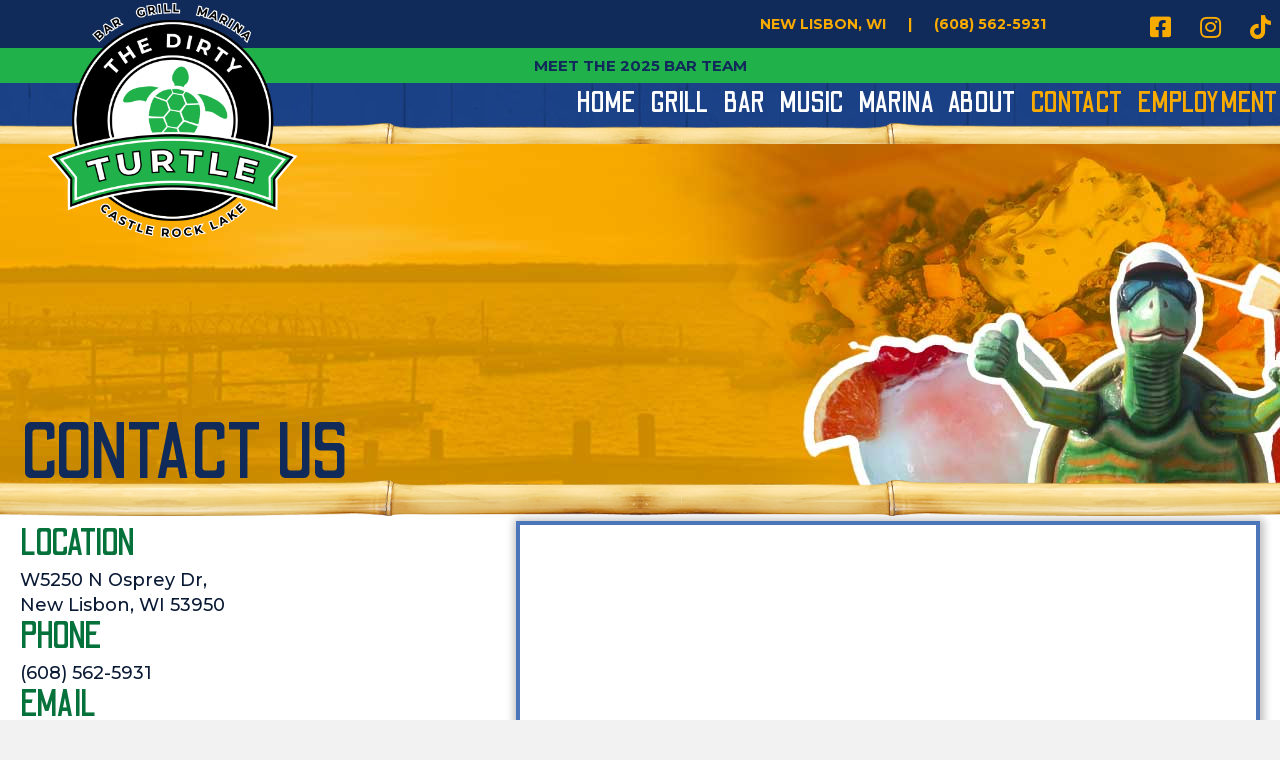

--- FILE ---
content_type: text/html; charset=UTF-8
request_url: https://dirtyturtle.com/contact/
body_size: 20314
content:
<!DOCTYPE html>
<html lang="en-US">
<head> <script>
var gform;gform||(document.addEventListener("gform_main_scripts_loaded",function(){gform.scriptsLoaded=!0}),document.addEventListener("gform/theme/scripts_loaded",function(){gform.themeScriptsLoaded=!0}),window.addEventListener("DOMContentLoaded",function(){gform.domLoaded=!0}),gform={domLoaded:!1,scriptsLoaded:!1,themeScriptsLoaded:!1,isFormEditor:()=>"function"==typeof InitializeEditor,callIfLoaded:function(o){return!(!gform.domLoaded||!gform.scriptsLoaded||!gform.themeScriptsLoaded&&!gform.isFormEditor()||(gform.isFormEditor()&&console.warn("The use of gform.initializeOnLoaded() is deprecated in the form editor context and will be removed in Gravity Forms 3.1."),o(),0))},initializeOnLoaded:function(o){gform.callIfLoaded(o)||(document.addEventListener("gform_main_scripts_loaded",()=>{gform.scriptsLoaded=!0,gform.callIfLoaded(o)}),document.addEventListener("gform/theme/scripts_loaded",()=>{gform.themeScriptsLoaded=!0,gform.callIfLoaded(o)}),window.addEventListener("DOMContentLoaded",()=>{gform.domLoaded=!0,gform.callIfLoaded(o)}))},hooks:{action:{},filter:{}},addAction:function(o,r,e,t){gform.addHook("action",o,r,e,t)},addFilter:function(o,r,e,t){gform.addHook("filter",o,r,e,t)},doAction:function(o){gform.doHook("action",o,arguments)},applyFilters:function(o){return gform.doHook("filter",o,arguments)},removeAction:function(o,r){gform.removeHook("action",o,r)},removeFilter:function(o,r,e){gform.removeHook("filter",o,r,e)},addHook:function(o,r,e,t,n){null==gform.hooks[o][r]&&(gform.hooks[o][r]=[]);var d=gform.hooks[o][r];null==n&&(n=r+"_"+d.length),gform.hooks[o][r].push({tag:n,callable:e,priority:t=null==t?10:t})},doHook:function(r,o,e){var t;if(e=Array.prototype.slice.call(e,1),null!=gform.hooks[r][o]&&((o=gform.hooks[r][o]).sort(function(o,r){return o.priority-r.priority}),o.forEach(function(o){"function"!=typeof(t=o.callable)&&(t=window[t]),"action"==r?t.apply(null,e):e[0]=t.apply(null,e)})),"filter"==r)return e[0]},removeHook:function(o,r,t,n){var e;null!=gform.hooks[o][r]&&(e=(e=gform.hooks[o][r]).filter(function(o,r,e){return!!(null!=n&&n!=o.tag||null!=t&&t!=o.priority)}),gform.hooks[o][r]=e)}});
</script>

<meta charset="UTF-8" />
<meta name='viewport' content='width=device-width, initial-scale=1.0' />
<meta http-equiv='X-UA-Compatible' content='IE=edge' />
<link rel="profile" href="https://gmpg.org/xfn/11" />
<meta name='robots' content='index, follow, max-image-preview:large, max-snippet:-1, max-video-preview:-1' />
	<style>img:is([sizes="auto" i], [sizes^="auto," i]) { contain-intrinsic-size: 3000px 1500px }</style>
	
	<!-- This site is optimized with the Yoast SEO plugin v26.8 - https://yoast.com/product/yoast-seo-wordpress/ -->
	<title>Contact - The Dirty Turtle - New Lisbon, WI</title>
	<meta name="description" content="Contact the Dirty Turtle in Lisbon WI with any questions you have or just to check our hours. We&#039;re always happy to hear from our customers!" />
	<link rel="canonical" href="https://dirtyturtle.com/contact/" />
	<meta property="og:locale" content="en_US" />
	<meta property="og:type" content="article" />
	<meta property="og:title" content="Contact - The Dirty Turtle - New Lisbon, WI" />
	<meta property="og:description" content="Contact the Dirty Turtle in Lisbon WI with any questions you have or just to check our hours. We&#039;re always happy to hear from our customers!" />
	<meta property="og:url" content="https://dirtyturtle.com/contact/" />
	<meta property="og:site_name" content="The Dirty Turtle" />
	<meta property="article:publisher" content="https://www.facebook.com/thedirtyturtle" />
	<meta property="article:modified_time" content="2025-12-23T21:29:05+00:00" />
	<meta property="og:image" content="https://dirtyturtle.com/wp-content/uploads/2023/05/dt-new-social-seo.jpg" />
	<meta property="og:image:width" content="1200" />
	<meta property="og:image:height" content="600" />
	<meta property="og:image:type" content="image/jpeg" />
	<meta name="twitter:card" content="summary_large_image" />
	<meta name="twitter:label1" content="Est. reading time" />
	<meta name="twitter:data1" content="1 minute" />
	<script type="application/ld+json" class="yoast-schema-graph">{"@context":"https://schema.org","@graph":[{"@type":"WebPage","@id":"https://dirtyturtle.com/contact/","url":"https://dirtyturtle.com/contact/","name":"Contact - The Dirty Turtle - New Lisbon, WI","isPartOf":{"@id":"https://dirtyturtle.com/#website"},"primaryImageOfPage":{"@id":"https://dirtyturtle.com/contact/#primaryimage"},"image":{"@id":"https://dirtyturtle.com/contact/#primaryimage"},"thumbnailUrl":"https://dirtyturtle.com/wp-content/uploads/2023/05/dt-new-social-seo.jpg","datePublished":"2021-06-03T21:02:27+00:00","dateModified":"2025-12-23T21:29:05+00:00","description":"Contact the Dirty Turtle in Lisbon WI with any questions you have or just to check our hours. We're always happy to hear from our customers!","breadcrumb":{"@id":"https://dirtyturtle.com/contact/#breadcrumb"},"inLanguage":"en-US","potentialAction":[{"@type":"ReadAction","target":["https://dirtyturtle.com/contact/"]}]},{"@type":"ImageObject","inLanguage":"en-US","@id":"https://dirtyturtle.com/contact/#primaryimage","url":"https://dirtyturtle.com/wp-content/uploads/2023/05/dt-new-social-seo.jpg","contentUrl":"https://dirtyturtle.com/wp-content/uploads/2023/05/dt-new-social-seo.jpg","width":1200,"height":600,"caption":"Four colorful drinks on a table by water at The Dirty Turtle Restaurant Bar, New Lisbon, Wisconsin."},{"@type":"BreadcrumbList","@id":"https://dirtyturtle.com/contact/#breadcrumb","itemListElement":[{"@type":"ListItem","position":1,"name":"Home","item":"https://dirtyturtle.com/"},{"@type":"ListItem","position":2,"name":"Contact"}]},{"@type":"WebSite","@id":"https://dirtyturtle.com/#website","url":"https://dirtyturtle.com/","name":"The Dirty Turtle","description":"Bar, Grill &amp; Marina","publisher":{"@id":"https://dirtyturtle.com/#organization"},"potentialAction":[{"@type":"SearchAction","target":{"@type":"EntryPoint","urlTemplate":"https://dirtyturtle.com/?s={search_term_string}"},"query-input":{"@type":"PropertyValueSpecification","valueRequired":true,"valueName":"search_term_string"}}],"inLanguage":"en-US"},{"@type":"Organization","@id":"https://dirtyturtle.com/#organization","name":"The Dirty Turtle","url":"https://dirtyturtle.com/","logo":{"@type":"ImageObject","inLanguage":"en-US","@id":"https://dirtyturtle.com/#/schema/logo/image/","url":"https://dirtyturtle.com/wp-content/uploads/2021/06/dirty-turtle-logo-2.png","contentUrl":"https://dirtyturtle.com/wp-content/uploads/2021/06/dirty-turtle-logo-2.png","width":500,"height":470,"caption":"The Dirty Turtle"},"image":{"@id":"https://dirtyturtle.com/#/schema/logo/image/"},"sameAs":["https://www.facebook.com/thedirtyturtle","https://www.instagram.com/thedirtyturtle_castlerock/"]}]}</script>
	<!-- / Yoast SEO plugin. -->


<link rel='dns-prefetch' href='//fonts.googleapis.com' />
<link href='https://fonts.gstatic.com' crossorigin rel='preconnect' />
<link rel="alternate" type="application/rss+xml" title="The Dirty Turtle &raquo; Feed" href="https://dirtyturtle.com/feed/" />
<link rel="alternate" type="application/rss+xml" title="The Dirty Turtle &raquo; Comments Feed" href="https://dirtyturtle.com/comments/feed/" />
<link rel="preload" href="https://dirtyturtle.com/wp-content/plugins/bb-plugin/fonts/fontawesome/5.15.4/webfonts/fa-solid-900.woff2" as="font" type="font/woff2" crossorigin="anonymous">
<link rel="preload" href="https://dirtyturtle.com/wp-content/plugins/bb-plugin/fonts/fontawesome/5.15.4/webfonts/fa-regular-400.woff2" as="font" type="font/woff2" crossorigin="anonymous">
<link rel="preload" href="https://dirtyturtle.com/wp-content/plugins/bb-plugin/fonts/fontawesome/5.15.4/webfonts/fa-brands-400.woff2" as="font" type="font/woff2" crossorigin="anonymous">
<script>
window._wpemojiSettings = {"baseUrl":"https:\/\/s.w.org\/images\/core\/emoji\/16.0.1\/72x72\/","ext":".png","svgUrl":"https:\/\/s.w.org\/images\/core\/emoji\/16.0.1\/svg\/","svgExt":".svg","source":{"concatemoji":"https:\/\/dirtyturtle.com\/wp-includes\/js\/wp-emoji-release.min.js?ver=6.8.3"}};
/*! This file is auto-generated */
!function(s,n){var o,i,e;function c(e){try{var t={supportTests:e,timestamp:(new Date).valueOf()};sessionStorage.setItem(o,JSON.stringify(t))}catch(e){}}function p(e,t,n){e.clearRect(0,0,e.canvas.width,e.canvas.height),e.fillText(t,0,0);var t=new Uint32Array(e.getImageData(0,0,e.canvas.width,e.canvas.height).data),a=(e.clearRect(0,0,e.canvas.width,e.canvas.height),e.fillText(n,0,0),new Uint32Array(e.getImageData(0,0,e.canvas.width,e.canvas.height).data));return t.every(function(e,t){return e===a[t]})}function u(e,t){e.clearRect(0,0,e.canvas.width,e.canvas.height),e.fillText(t,0,0);for(var n=e.getImageData(16,16,1,1),a=0;a<n.data.length;a++)if(0!==n.data[a])return!1;return!0}function f(e,t,n,a){switch(t){case"flag":return n(e,"\ud83c\udff3\ufe0f\u200d\u26a7\ufe0f","\ud83c\udff3\ufe0f\u200b\u26a7\ufe0f")?!1:!n(e,"\ud83c\udde8\ud83c\uddf6","\ud83c\udde8\u200b\ud83c\uddf6")&&!n(e,"\ud83c\udff4\udb40\udc67\udb40\udc62\udb40\udc65\udb40\udc6e\udb40\udc67\udb40\udc7f","\ud83c\udff4\u200b\udb40\udc67\u200b\udb40\udc62\u200b\udb40\udc65\u200b\udb40\udc6e\u200b\udb40\udc67\u200b\udb40\udc7f");case"emoji":return!a(e,"\ud83e\udedf")}return!1}function g(e,t,n,a){var r="undefined"!=typeof WorkerGlobalScope&&self instanceof WorkerGlobalScope?new OffscreenCanvas(300,150):s.createElement("canvas"),o=r.getContext("2d",{willReadFrequently:!0}),i=(o.textBaseline="top",o.font="600 32px Arial",{});return e.forEach(function(e){i[e]=t(o,e,n,a)}),i}function t(e){var t=s.createElement("script");t.src=e,t.defer=!0,s.head.appendChild(t)}"undefined"!=typeof Promise&&(o="wpEmojiSettingsSupports",i=["flag","emoji"],n.supports={everything:!0,everythingExceptFlag:!0},e=new Promise(function(e){s.addEventListener("DOMContentLoaded",e,{once:!0})}),new Promise(function(t){var n=function(){try{var e=JSON.parse(sessionStorage.getItem(o));if("object"==typeof e&&"number"==typeof e.timestamp&&(new Date).valueOf()<e.timestamp+604800&&"object"==typeof e.supportTests)return e.supportTests}catch(e){}return null}();if(!n){if("undefined"!=typeof Worker&&"undefined"!=typeof OffscreenCanvas&&"undefined"!=typeof URL&&URL.createObjectURL&&"undefined"!=typeof Blob)try{var e="postMessage("+g.toString()+"("+[JSON.stringify(i),f.toString(),p.toString(),u.toString()].join(",")+"));",a=new Blob([e],{type:"text/javascript"}),r=new Worker(URL.createObjectURL(a),{name:"wpTestEmojiSupports"});return void(r.onmessage=function(e){c(n=e.data),r.terminate(),t(n)})}catch(e){}c(n=g(i,f,p,u))}t(n)}).then(function(e){for(var t in e)n.supports[t]=e[t],n.supports.everything=n.supports.everything&&n.supports[t],"flag"!==t&&(n.supports.everythingExceptFlag=n.supports.everythingExceptFlag&&n.supports[t]);n.supports.everythingExceptFlag=n.supports.everythingExceptFlag&&!n.supports.flag,n.DOMReady=!1,n.readyCallback=function(){n.DOMReady=!0}}).then(function(){return e}).then(function(){var e;n.supports.everything||(n.readyCallback(),(e=n.source||{}).concatemoji?t(e.concatemoji):e.wpemoji&&e.twemoji&&(t(e.twemoji),t(e.wpemoji)))}))}((window,document),window._wpemojiSettings);
</script>
<style id='wp-emoji-styles-inline-css'>

	img.wp-smiley, img.emoji {
		display: inline !important;
		border: none !important;
		box-shadow: none !important;
		height: 1em !important;
		width: 1em !important;
		margin: 0 0.07em !important;
		vertical-align: -0.1em !important;
		background: none !important;
		padding: 0 !important;
	}
</style>
<link rel='stylesheet' id='wp-block-library-css' href='https://dirtyturtle.com/wp-includes/css/dist/block-library/style.min.css?ver=6.8.3' media='all' />
<style id='wp-block-library-theme-inline-css'>
.wp-block-audio :where(figcaption){color:#555;font-size:13px;text-align:center}.is-dark-theme .wp-block-audio :where(figcaption){color:#ffffffa6}.wp-block-audio{margin:0 0 1em}.wp-block-code{border:1px solid #ccc;border-radius:4px;font-family:Menlo,Consolas,monaco,monospace;padding:.8em 1em}.wp-block-embed :where(figcaption){color:#555;font-size:13px;text-align:center}.is-dark-theme .wp-block-embed :where(figcaption){color:#ffffffa6}.wp-block-embed{margin:0 0 1em}.blocks-gallery-caption{color:#555;font-size:13px;text-align:center}.is-dark-theme .blocks-gallery-caption{color:#ffffffa6}:root :where(.wp-block-image figcaption){color:#555;font-size:13px;text-align:center}.is-dark-theme :root :where(.wp-block-image figcaption){color:#ffffffa6}.wp-block-image{margin:0 0 1em}.wp-block-pullquote{border-bottom:4px solid;border-top:4px solid;color:currentColor;margin-bottom:1.75em}.wp-block-pullquote cite,.wp-block-pullquote footer,.wp-block-pullquote__citation{color:currentColor;font-size:.8125em;font-style:normal;text-transform:uppercase}.wp-block-quote{border-left:.25em solid;margin:0 0 1.75em;padding-left:1em}.wp-block-quote cite,.wp-block-quote footer{color:currentColor;font-size:.8125em;font-style:normal;position:relative}.wp-block-quote:where(.has-text-align-right){border-left:none;border-right:.25em solid;padding-left:0;padding-right:1em}.wp-block-quote:where(.has-text-align-center){border:none;padding-left:0}.wp-block-quote.is-large,.wp-block-quote.is-style-large,.wp-block-quote:where(.is-style-plain){border:none}.wp-block-search .wp-block-search__label{font-weight:700}.wp-block-search__button{border:1px solid #ccc;padding:.375em .625em}:where(.wp-block-group.has-background){padding:1.25em 2.375em}.wp-block-separator.has-css-opacity{opacity:.4}.wp-block-separator{border:none;border-bottom:2px solid;margin-left:auto;margin-right:auto}.wp-block-separator.has-alpha-channel-opacity{opacity:1}.wp-block-separator:not(.is-style-wide):not(.is-style-dots){width:100px}.wp-block-separator.has-background:not(.is-style-dots){border-bottom:none;height:1px}.wp-block-separator.has-background:not(.is-style-wide):not(.is-style-dots){height:2px}.wp-block-table{margin:0 0 1em}.wp-block-table td,.wp-block-table th{word-break:normal}.wp-block-table :where(figcaption){color:#555;font-size:13px;text-align:center}.is-dark-theme .wp-block-table :where(figcaption){color:#ffffffa6}.wp-block-video :where(figcaption){color:#555;font-size:13px;text-align:center}.is-dark-theme .wp-block-video :where(figcaption){color:#ffffffa6}.wp-block-video{margin:0 0 1em}:root :where(.wp-block-template-part.has-background){margin-bottom:0;margin-top:0;padding:1.25em 2.375em}
</style>
<style id='classic-theme-styles-inline-css'>
/*! This file is auto-generated */
.wp-block-button__link{color:#fff;background-color:#32373c;border-radius:9999px;box-shadow:none;text-decoration:none;padding:calc(.667em + 2px) calc(1.333em + 2px);font-size:1.125em}.wp-block-file__button{background:#32373c;color:#fff;text-decoration:none}
</style>
<style id='global-styles-inline-css'>
:root{--wp--preset--aspect-ratio--square: 1;--wp--preset--aspect-ratio--4-3: 4/3;--wp--preset--aspect-ratio--3-4: 3/4;--wp--preset--aspect-ratio--3-2: 3/2;--wp--preset--aspect-ratio--2-3: 2/3;--wp--preset--aspect-ratio--16-9: 16/9;--wp--preset--aspect-ratio--9-16: 9/16;--wp--preset--color--black: #000000;--wp--preset--color--cyan-bluish-gray: #abb8c3;--wp--preset--color--white: #ffffff;--wp--preset--color--pale-pink: #f78da7;--wp--preset--color--vivid-red: #cf2e2e;--wp--preset--color--luminous-vivid-orange: #ff6900;--wp--preset--color--luminous-vivid-amber: #fcb900;--wp--preset--color--light-green-cyan: #7bdcb5;--wp--preset--color--vivid-green-cyan: #00d084;--wp--preset--color--pale-cyan-blue: #8ed1fc;--wp--preset--color--vivid-cyan-blue: #0693e3;--wp--preset--color--vivid-purple: #9b51e0;--wp--preset--color--fl-heading-text: #333333;--wp--preset--color--fl-body-bg: #f2f2f2;--wp--preset--color--fl-body-text: #757575;--wp--preset--color--fl-accent: #2b7bb9;--wp--preset--color--fl-accent-hover: #2b7bb9;--wp--preset--color--fl-topbar-bg: #ffffff;--wp--preset--color--fl-topbar-text: #757575;--wp--preset--color--fl-topbar-link: #2b7bb9;--wp--preset--color--fl-topbar-hover: #2b7bb9;--wp--preset--color--fl-header-bg: #ffffff;--wp--preset--color--fl-header-text: #757575;--wp--preset--color--fl-header-link: #757575;--wp--preset--color--fl-header-hover: #2b7bb9;--wp--preset--color--fl-nav-bg: #ffffff;--wp--preset--color--fl-nav-link: #757575;--wp--preset--color--fl-nav-hover: #2b7bb9;--wp--preset--color--fl-content-bg: #ffffff;--wp--preset--color--fl-footer-widgets-bg: #ffffff;--wp--preset--color--fl-footer-widgets-text: #757575;--wp--preset--color--fl-footer-widgets-link: #2b7bb9;--wp--preset--color--fl-footer-widgets-hover: #2b7bb9;--wp--preset--color--fl-footer-bg: #ffffff;--wp--preset--color--fl-footer-text: #757575;--wp--preset--color--fl-footer-link: #2b7bb9;--wp--preset--color--fl-footer-hover: #2b7bb9;--wp--preset--gradient--vivid-cyan-blue-to-vivid-purple: linear-gradient(135deg,rgba(6,147,227,1) 0%,rgb(155,81,224) 100%);--wp--preset--gradient--light-green-cyan-to-vivid-green-cyan: linear-gradient(135deg,rgb(122,220,180) 0%,rgb(0,208,130) 100%);--wp--preset--gradient--luminous-vivid-amber-to-luminous-vivid-orange: linear-gradient(135deg,rgba(252,185,0,1) 0%,rgba(255,105,0,1) 100%);--wp--preset--gradient--luminous-vivid-orange-to-vivid-red: linear-gradient(135deg,rgba(255,105,0,1) 0%,rgb(207,46,46) 100%);--wp--preset--gradient--very-light-gray-to-cyan-bluish-gray: linear-gradient(135deg,rgb(238,238,238) 0%,rgb(169,184,195) 100%);--wp--preset--gradient--cool-to-warm-spectrum: linear-gradient(135deg,rgb(74,234,220) 0%,rgb(151,120,209) 20%,rgb(207,42,186) 40%,rgb(238,44,130) 60%,rgb(251,105,98) 80%,rgb(254,248,76) 100%);--wp--preset--gradient--blush-light-purple: linear-gradient(135deg,rgb(255,206,236) 0%,rgb(152,150,240) 100%);--wp--preset--gradient--blush-bordeaux: linear-gradient(135deg,rgb(254,205,165) 0%,rgb(254,45,45) 50%,rgb(107,0,62) 100%);--wp--preset--gradient--luminous-dusk: linear-gradient(135deg,rgb(255,203,112) 0%,rgb(199,81,192) 50%,rgb(65,88,208) 100%);--wp--preset--gradient--pale-ocean: linear-gradient(135deg,rgb(255,245,203) 0%,rgb(182,227,212) 50%,rgb(51,167,181) 100%);--wp--preset--gradient--electric-grass: linear-gradient(135deg,rgb(202,248,128) 0%,rgb(113,206,126) 100%);--wp--preset--gradient--midnight: linear-gradient(135deg,rgb(2,3,129) 0%,rgb(40,116,252) 100%);--wp--preset--font-size--small: 13px;--wp--preset--font-size--medium: 20px;--wp--preset--font-size--large: 36px;--wp--preset--font-size--x-large: 42px;--wp--preset--spacing--20: 0.44rem;--wp--preset--spacing--30: 0.67rem;--wp--preset--spacing--40: 1rem;--wp--preset--spacing--50: 1.5rem;--wp--preset--spacing--60: 2.25rem;--wp--preset--spacing--70: 3.38rem;--wp--preset--spacing--80: 5.06rem;--wp--preset--shadow--natural: 6px 6px 9px rgba(0, 0, 0, 0.2);--wp--preset--shadow--deep: 12px 12px 50px rgba(0, 0, 0, 0.4);--wp--preset--shadow--sharp: 6px 6px 0px rgba(0, 0, 0, 0.2);--wp--preset--shadow--outlined: 6px 6px 0px -3px rgba(255, 255, 255, 1), 6px 6px rgba(0, 0, 0, 1);--wp--preset--shadow--crisp: 6px 6px 0px rgba(0, 0, 0, 1);}:where(.is-layout-flex){gap: 0.5em;}:where(.is-layout-grid){gap: 0.5em;}body .is-layout-flex{display: flex;}.is-layout-flex{flex-wrap: wrap;align-items: center;}.is-layout-flex > :is(*, div){margin: 0;}body .is-layout-grid{display: grid;}.is-layout-grid > :is(*, div){margin: 0;}:where(.wp-block-columns.is-layout-flex){gap: 2em;}:where(.wp-block-columns.is-layout-grid){gap: 2em;}:where(.wp-block-post-template.is-layout-flex){gap: 1.25em;}:where(.wp-block-post-template.is-layout-grid){gap: 1.25em;}.has-black-color{color: var(--wp--preset--color--black) !important;}.has-cyan-bluish-gray-color{color: var(--wp--preset--color--cyan-bluish-gray) !important;}.has-white-color{color: var(--wp--preset--color--white) !important;}.has-pale-pink-color{color: var(--wp--preset--color--pale-pink) !important;}.has-vivid-red-color{color: var(--wp--preset--color--vivid-red) !important;}.has-luminous-vivid-orange-color{color: var(--wp--preset--color--luminous-vivid-orange) !important;}.has-luminous-vivid-amber-color{color: var(--wp--preset--color--luminous-vivid-amber) !important;}.has-light-green-cyan-color{color: var(--wp--preset--color--light-green-cyan) !important;}.has-vivid-green-cyan-color{color: var(--wp--preset--color--vivid-green-cyan) !important;}.has-pale-cyan-blue-color{color: var(--wp--preset--color--pale-cyan-blue) !important;}.has-vivid-cyan-blue-color{color: var(--wp--preset--color--vivid-cyan-blue) !important;}.has-vivid-purple-color{color: var(--wp--preset--color--vivid-purple) !important;}.has-black-background-color{background-color: var(--wp--preset--color--black) !important;}.has-cyan-bluish-gray-background-color{background-color: var(--wp--preset--color--cyan-bluish-gray) !important;}.has-white-background-color{background-color: var(--wp--preset--color--white) !important;}.has-pale-pink-background-color{background-color: var(--wp--preset--color--pale-pink) !important;}.has-vivid-red-background-color{background-color: var(--wp--preset--color--vivid-red) !important;}.has-luminous-vivid-orange-background-color{background-color: var(--wp--preset--color--luminous-vivid-orange) !important;}.has-luminous-vivid-amber-background-color{background-color: var(--wp--preset--color--luminous-vivid-amber) !important;}.has-light-green-cyan-background-color{background-color: var(--wp--preset--color--light-green-cyan) !important;}.has-vivid-green-cyan-background-color{background-color: var(--wp--preset--color--vivid-green-cyan) !important;}.has-pale-cyan-blue-background-color{background-color: var(--wp--preset--color--pale-cyan-blue) !important;}.has-vivid-cyan-blue-background-color{background-color: var(--wp--preset--color--vivid-cyan-blue) !important;}.has-vivid-purple-background-color{background-color: var(--wp--preset--color--vivid-purple) !important;}.has-black-border-color{border-color: var(--wp--preset--color--black) !important;}.has-cyan-bluish-gray-border-color{border-color: var(--wp--preset--color--cyan-bluish-gray) !important;}.has-white-border-color{border-color: var(--wp--preset--color--white) !important;}.has-pale-pink-border-color{border-color: var(--wp--preset--color--pale-pink) !important;}.has-vivid-red-border-color{border-color: var(--wp--preset--color--vivid-red) !important;}.has-luminous-vivid-orange-border-color{border-color: var(--wp--preset--color--luminous-vivid-orange) !important;}.has-luminous-vivid-amber-border-color{border-color: var(--wp--preset--color--luminous-vivid-amber) !important;}.has-light-green-cyan-border-color{border-color: var(--wp--preset--color--light-green-cyan) !important;}.has-vivid-green-cyan-border-color{border-color: var(--wp--preset--color--vivid-green-cyan) !important;}.has-pale-cyan-blue-border-color{border-color: var(--wp--preset--color--pale-cyan-blue) !important;}.has-vivid-cyan-blue-border-color{border-color: var(--wp--preset--color--vivid-cyan-blue) !important;}.has-vivid-purple-border-color{border-color: var(--wp--preset--color--vivid-purple) !important;}.has-vivid-cyan-blue-to-vivid-purple-gradient-background{background: var(--wp--preset--gradient--vivid-cyan-blue-to-vivid-purple) !important;}.has-light-green-cyan-to-vivid-green-cyan-gradient-background{background: var(--wp--preset--gradient--light-green-cyan-to-vivid-green-cyan) !important;}.has-luminous-vivid-amber-to-luminous-vivid-orange-gradient-background{background: var(--wp--preset--gradient--luminous-vivid-amber-to-luminous-vivid-orange) !important;}.has-luminous-vivid-orange-to-vivid-red-gradient-background{background: var(--wp--preset--gradient--luminous-vivid-orange-to-vivid-red) !important;}.has-very-light-gray-to-cyan-bluish-gray-gradient-background{background: var(--wp--preset--gradient--very-light-gray-to-cyan-bluish-gray) !important;}.has-cool-to-warm-spectrum-gradient-background{background: var(--wp--preset--gradient--cool-to-warm-spectrum) !important;}.has-blush-light-purple-gradient-background{background: var(--wp--preset--gradient--blush-light-purple) !important;}.has-blush-bordeaux-gradient-background{background: var(--wp--preset--gradient--blush-bordeaux) !important;}.has-luminous-dusk-gradient-background{background: var(--wp--preset--gradient--luminous-dusk) !important;}.has-pale-ocean-gradient-background{background: var(--wp--preset--gradient--pale-ocean) !important;}.has-electric-grass-gradient-background{background: var(--wp--preset--gradient--electric-grass) !important;}.has-midnight-gradient-background{background: var(--wp--preset--gradient--midnight) !important;}.has-small-font-size{font-size: var(--wp--preset--font-size--small) !important;}.has-medium-font-size{font-size: var(--wp--preset--font-size--medium) !important;}.has-large-font-size{font-size: var(--wp--preset--font-size--large) !important;}.has-x-large-font-size{font-size: var(--wp--preset--font-size--x-large) !important;}
:where(.wp-block-post-template.is-layout-flex){gap: 1.25em;}:where(.wp-block-post-template.is-layout-grid){gap: 1.25em;}
:where(.wp-block-columns.is-layout-flex){gap: 2em;}:where(.wp-block-columns.is-layout-grid){gap: 2em;}
:root :where(.wp-block-pullquote){font-size: 1.5em;line-height: 1.6;}
</style>
<link rel='stylesheet' id='all-in-one-event-calendar-theme-css' href='https://dirtyturtle.com/wp-content/plugins/all-in-one-event-calendar/apiki/dist/styles/theme.css?ver=1695314981' media='all' />
<link rel='stylesheet' id='fl-builder-layout-27-css' href='https://dirtyturtle.com/wp-content/uploads/bb-plugin/cache/27-layout.css?ver=5c46ea1396c3b5f86e619489a411786e' media='all' />
<link rel='stylesheet' id='wp-components-css' href='https://dirtyturtle.com/wp-includes/css/dist/components/style.min.css?ver=6.8.3' media='all' />
<link rel='stylesheet' id='godaddy-styles-css' href='https://dirtyturtle.com/wp-content/mu-plugins/vendor/wpex/godaddy-launch/includes/Dependencies/GoDaddy/Styles/build/latest.css?ver=2.0.2' media='all' />
<link rel='stylesheet' id='font-awesome-5-css' href='https://dirtyturtle.com/wp-content/plugins/bb-plugin/fonts/fontawesome/5.15.4/css/all.min.css?ver=2.10.0.5' media='all' />
<link rel='stylesheet' id='ultimate-icons-css' href='https://dirtyturtle.com/wp-content/uploads/bb-plugin/icons/ultimate-icons/style.css?ver=2.10.0.5' media='all' />
<link rel='stylesheet' id='fl-builder-layout-bundle-ac0b92baff9e8260e687a81864eb94a7-css' href='https://dirtyturtle.com/wp-content/uploads/bb-plugin/cache/ac0b92baff9e8260e687a81864eb94a7-layout-bundle.css?ver=2.10.0.5-1.5.2.1' media='all' />
<link rel='stylesheet' id='jquery-magnificpopup-css' href='https://dirtyturtle.com/wp-content/plugins/bb-plugin/css/jquery.magnificpopup.min.css?ver=2.10.0.5' media='all' />
<link rel='stylesheet' id='base-css' href='https://dirtyturtle.com/wp-content/themes/bb-theme/css/base.min.css?ver=1.7.19.1' media='all' />
<link rel='stylesheet' id='fl-automator-skin-css' href='https://dirtyturtle.com/wp-content/uploads/bb-theme/skin-69323e731536e.css?ver=1.7.19.1' media='all' />
<link rel='stylesheet' id='fl-child-theme-css' href='https://dirtyturtle.com/wp-content/themes/bb-theme-child/style.css?ver=6.8.3' media='all' />
<link rel='stylesheet' id='pp-animate-css' href='https://dirtyturtle.com/wp-content/plugins/bbpowerpack/assets/css/animate.min.css?ver=3.5.1' media='all' />
<link rel='stylesheet' id='fl-builder-google-fonts-876619a283f400ca7a217f108095ac21-css' href='//fonts.googleapis.com/css?family=Odibee+Sans%3A400%7CMontserrat%3A700%2C500&#038;ver=6.8.3' media='all' />
<!--n2css--><!--n2js--><script src="https://dirtyturtle.com/wp-includes/js/jquery/jquery.min.js?ver=3.7.1" id="jquery-core-js"></script>
<script src="https://dirtyturtle.com/wp-includes/js/jquery/jquery-migrate.min.js?ver=3.4.1" id="jquery-migrate-js"></script>
<link rel="https://api.w.org/" href="https://dirtyturtle.com/wp-json/" /><link rel="alternate" title="JSON" type="application/json" href="https://dirtyturtle.com/wp-json/wp/v2/pages/27" /><link rel="EditURI" type="application/rsd+xml" title="RSD" href="https://dirtyturtle.com/xmlrpc.php?rsd" />
<link rel='shortlink' href='https://dirtyturtle.com/?p=27' />
<link rel="alternate" title="oEmbed (JSON)" type="application/json+oembed" href="https://dirtyturtle.com/wp-json/oembed/1.0/embed?url=https%3A%2F%2Fdirtyturtle.com%2Fcontact%2F" />
<link rel="alternate" title="oEmbed (XML)" type="text/xml+oembed" href="https://dirtyturtle.com/wp-json/oembed/1.0/embed?url=https%3A%2F%2Fdirtyturtle.com%2Fcontact%2F&#038;format=xml" />
		<script>
			var bb_powerpack = {
				version: '2.40.10',
				getAjaxUrl: function() { return atob( 'aHR0cHM6Ly9kaXJ0eXR1cnRsZS5jb20vd3AtYWRtaW4vYWRtaW4tYWpheC5waHA=' ); },
				callback: function() {},
				mapMarkerData: {},
				post_id: '27',
				search_term: '',
				current_page: 'https://dirtyturtle.com/contact/',
				conditionals: {
					is_front_page: false,
					is_home: false,
					is_archive: false,
					current_post_type: '',
					is_tax: false,
										is_author: false,
					current_author: false,
					is_search: false,
									}
			};
		</script>
		<style>.recentcomments a{display:inline !important;padding:0 !important;margin:0 !important;}</style><script>
		jQuery(document).ready(function(){
			jQuery('#djcustom-header').click(function(){
				jQuery('.fl-builder-edit #djcustom-header').css('position','relative').css('top','0').css('z-index','0');
			});
		});
	</script><style type="text/css">
				#djcustom-header{
		position: relative;
		width: 100%;
		top: 0;
		left: 0;
		z-index: 30;
	}
	 #djcustom-header
	{
		position: relative;
	}
	.fl-builder-edit #djcustom-header{
		z-index: 100007;}.fl-builder-edit #djcustom-header:hover:before{
			content: "Click Here to Disable Header Overlay Effects In Editor";
			font-size: 12px;
			position: absolute;
			text-decoration: underline;
			z-index: 10;
			pointer-events: none;
		}
	</style><link rel="icon" href="https://dirtyturtle.com/wp-content/uploads/2021/06/cropped-dirty-turtle-site-id-2-32x32.png" sizes="32x32" />
<link rel="icon" href="https://dirtyturtle.com/wp-content/uploads/2021/06/cropped-dirty-turtle-site-id-2-192x192.png" sizes="192x192" />
<link rel="apple-touch-icon" href="https://dirtyturtle.com/wp-content/uploads/2021/06/cropped-dirty-turtle-site-id-2-180x180.png" />
<meta name="msapplication-TileImage" content="https://dirtyturtle.com/wp-content/uploads/2021/06/cropped-dirty-turtle-site-id-2-270x270.png" />
		<style id="wp-custom-css">
			.bamboo-divider{
	z-index: 10;
	position: relative;
}

.menu-item{
	color: #f36921;
	font-family: odibee sans;
	font-weight: 900;
	font-size: 2.8rem;
	text-transform: uppercase;
}		</style>
		</head>
<body class="wp-singular page-template-default page page-id-27 wp-theme-bb-theme wp-child-theme-bb-theme-child fl-builder fl-builder-2-10-0-5 fl-themer-1-5-2-1 fl-theme-1-7-19-1 fl-no-js non-logged-in fl-theme-builder-footer fl-theme-builder-footer-footer fl-theme-builder-header fl-theme-builder-header-header fl-theme-builder-part fl-theme-builder-part-mobile-logo fl-framework-base fl-preset-default fl-full-width fl-search-active" itemscope="itemscope" itemtype="https://schema.org/WebPage">
<a aria-label="Skip to content" class="fl-screen-reader-text" href="#fl-main-content">Skip to content</a><div class="fl-page">
	<header class="fl-builder-content fl-builder-content-582 fl-builder-global-templates-locked" data-post-id="582" data-type="header" data-sticky="1" data-sticky-on="mobile" data-sticky-breakpoint="medium" data-shrink="0" data-overlay="0" data-overlay-bg="transparent" data-shrink-image-height="50px" role="banner" itemscope="itemscope" itemtype="http://schema.org/WPHeader"><div class="fl-row fl-row-full-width fl-row-bg-color fl-node-e65avtzfo0ql fl-row-default-height fl-row-align-center fl-visible-mobile" data-node="e65avtzfo0ql">
	<div class="fl-row-content-wrap">
		<div class="uabb-row-separator uabb-top-row-separator" >
</div>
						<div class="fl-row-content fl-row-fixed-width fl-node-content">
		
<div class="fl-col-group fl-node-mtgvy5bljid8 fl-col-group-custom-width" data-node="mtgvy5bljid8">
			<div class="fl-col fl-node-9ajnoswu0rv4 fl-col-bg-color fl-col-small fl-col-small-custom-width" data-node="9ajnoswu0rv4">
	<div class="fl-col-content fl-node-content"><div class="fl-module fl-module-pp-social-icons fl-node-oj4d1i7pr8wv fl-visible-mobile" data-node="oj4d1i7pr8wv">
	<div class="fl-module-content fl-node-content">
		
<div class="pp-social-icons pp-social-icons-horizontal">
	<span class="pp-social-icon" itemscope itemtype="https://schema.org/Organization">
		<link itemprop="url" href="https://dirtyturtle.com">
		<a itemprop="sameAs" href="https://goo.gl/maps/W1vsPN6wvbXSuenC8" target="_blank" title="The Dirty Turtle Map" aria-label="The Dirty Turtle Map" role="button" rel="noopener noreferrer external" >
							<i class="fas fa-map-marker-alt"></i>
					</a>
	</span>
		<span class="pp-social-icon" itemscope itemtype="https://schema.org/Organization">
		<link itemprop="url" href="https://dirtyturtle.com">
		<a itemprop="sameAs" href="tel:6085625931" target="_self" title="The Dirty Turtle Phone" aria-label="The Dirty Turtle Phone" role="button">
							<i class="fas fa-phone"></i>
					</a>
	</span>
		<span class="pp-social-icon" itemscope itemtype="https://schema.org/Organization">
		<link itemprop="url" href="https://dirtyturtle.com">
		<a itemprop="sameAs" href="https://www.facebook.com/thedirtyturtle" target="_blank" title="The Dirty Turtle Facebook" aria-label="The Dirty Turtle Facebook" role="button" rel="noopener noreferrer external" >
							<i class="fab fa-facebook-square"></i>
					</a>
	</span>
		<span class="pp-social-icon" itemscope itemtype="https://schema.org/Organization">
		<link itemprop="url" href="https://dirtyturtle.com">
		<a itemprop="sameAs" href="https://www.instagram.com/teamdirtyturtle" target="_blank" title="The Dirty Turtle Instagram" aria-label="The Dirty Turtle Instagram" role="button" rel="noopener noreferrer external" >
							<i class="ua-icon ua-icon-instagram"></i>
					</a>
	</span>
		<span class="pp-social-icon" itemscope itemtype="https://schema.org/Organization">
		<link itemprop="url" href="https://dirtyturtle.com">
		<a itemprop="sameAs" href="https://www.tiktok.com/@the_dirty_turtle1" target="_blank" title="The Dirty Turtle TikTok" aria-label="The Dirty Turtle TikTok" role="button" rel="noopener noreferrer external" >
							<i class="fab fa-tiktok"></i>
					</a>
	</span>
	</div>
	</div>
</div>
</div>
</div>
			<div class="fl-col fl-node-a3h01dosv4f5 fl-col-bg-color fl-col-small fl-col-small-custom-width" data-node="a3h01dosv4f5">
	<div class="fl-col-content fl-node-content"><div class="fl-module fl-module-pp-advanced-menu fl-node-e42ytjlgfhbc fl-visible-mobile" data-node="e42ytjlgfhbc">
	<div class="fl-module-content fl-node-content">
					<div class="pp-advanced-menu-mobile">
			<button class="pp-advanced-menu-mobile-toggle hamburger" tabindex="0" aria-label="Menu" aria-expanded="false">
				<div class="pp-hamburger"><div class="pp-hamburger-box"><div class="pp-hamburger-inner"></div></div></div>			</button>
			</div>
			<div id="pp-menu-e42ytjlgfhbc"><div class="pp-advanced-menu pp-advanced-menu-accordion-collapse off-canvas pp-menu-position-below">
	<div class="pp-clear"></div>
	<nav class="pp-menu-nav pp-off-canvas-menu pp-menu-right" aria-label="Menu" itemscope="itemscope" itemtype="https://schema.org/SiteNavigationElement">
		<a href="javascript:void(0)" class="pp-menu-close-btn" aria-label="Close the menu" role="button">×</a>
		<ul id="menu-main" class="menu pp-advanced-menu-horizontal pp-toggle-none"><li id="menu-item-33" class="menu-item menu-item-type-post_type menu-item-object-page menu-item-home"><a href="https://dirtyturtle.com/"><span class="menu-item-text">Home</span></a></li><li id="menu-item-32" class="menu-item menu-item-type-post_type menu-item-object-page menu-item-has-children pp-has-submenu"><div class="pp-has-submenu-container"><a href="https://dirtyturtle.com/grill/"><span class="menu-item-text">Grill<span class="pp-menu-toggle" tabindex="0" aria-expanded="false" aria-label="Grill: submenu" role="button"></span></span></a></div><ul class="sub-menu">	<li id="menu-item-886" class="menu-item menu-item-type-custom menu-item-object-custom"><a href="/grill/#main-menu"><span class="menu-item-text">Main Menu</span></a></li>	<li id="menu-item-1145" class="menu-item menu-item-type-custom menu-item-object-custom"><a href="/grill/#happy-hour"><span class="menu-item-text">Happy Hour</span></a></li></ul></li><li id="menu-item-5423" class="menu-item menu-item-type-post_type menu-item-object-page"><a href="https://dirtyturtle.com/bar/"><span class="menu-item-text">Bar</span></a></li><li id="menu-item-546" class="menu-item menu-item-type-custom menu-item-object-custom"><a href="/bar/#music"><span class="menu-item-text">Music</span></a></li><li id="menu-item-36" class="menu-item menu-item-type-post_type menu-item-object-page"><a href="https://dirtyturtle.com/marina/"><span class="menu-item-text">Marina</span></a></li><li id="menu-item-30" class="menu-item menu-item-type-post_type menu-item-object-page"><a href="https://dirtyturtle.com/about/"><span class="menu-item-text">About</span></a></li><li id="menu-item-29" class="menu-item menu-item-type-post_type menu-item-object-page current-menu-item page_item page-item-27 current_page_item"><a href="https://dirtyturtle.com/contact/" aria-current="page"><span class="menu-item-text">Contact</span></a></li><li id="menu-item-350" class="menu-item menu-item-type-custom menu-item-object-custom current-menu-item"><a href="/contact/#employment" aria-current="page"><span class="menu-item-text">Employment</span></a></li></ul>	</nav>
</div>
</div>	</div>
</div>
</div>
</div>
	</div>
		</div>
	</div>
</div>
<div class="fl-row fl-row-full-width fl-row-bg-photo fl-node-8fik2me0y9th fl-row-default-height fl-row-align-center fl-visible-desktop fl-visible-large fl-visible-medium" data-node="8fik2me0y9th">
	<div class="fl-row-content-wrap">
		<div class="uabb-row-separator uabb-top-row-separator" >
</div>
						<div class="fl-row-content fl-row-full-width fl-node-content">
		
<div class="fl-col-group fl-node-zosmaqet7f8v fl-col-group-equal-height fl-col-group-align-center fl-col-group-custom-width" data-node="zosmaqet7f8v">
			<div class="fl-col fl-node-4k3q9nwic5sr fl-col-bg-color fl-col-small-custom-width" data-node="4k3q9nwic5sr">
	<div class="fl-col-content fl-node-content"><div class="fl-module fl-module-dual-button fl-node-9pzme0ra8idx fl-visible-desktop fl-visible-large fl-visible-medium" data-node="9pzme0ra8idx">
	<div class="fl-module-content fl-node-content">
		<div class="uabb-module-content uabb-dual-button uabb-align-right">
	<div class="uabb-dual-button-wrapper uabb-horizontal uabb-horizontal-auto">
		<div class="uabb-dual-button-one uabb-btn-horizontal ">
			<a class="uabb-btn uabb-btn-one uabb-none" href="https://goo.gl/maps/W1vsPN6wvbXSuenC8" target="_self"  aria-label="NEW LISBON, WI">
								<span class="uabb-btn-one-text">NEW LISBON, WI</span> 
							</a>
							<span class="uabb-middle-text">
					|				</span>
							</div>
		<div class="uabb-dual-button-two uabb-btn-horizontal ">
			<a class="uabb-btn uabb-btn-two uabb-none" href="tel:6085625931" target="_blank" rel="noopener" aria-label="(608) 562-5931">
								<span class="uabb-btn-two-text">(608) 562-5931</span>
							</a>
		</div>
	</div>
</div>
	</div>
</div>
</div>
</div>
			<div class="fl-col fl-node-6y0q1fiv9t8n fl-col-bg-color fl-col-small fl-col-small-custom-width" data-node="6y0q1fiv9t8n">
	<div class="fl-col-content fl-node-content"><div class="fl-module fl-module-pp-social-icons fl-node-t2wnx0sbju1z fl-visible-desktop fl-visible-large fl-visible-medium" data-node="t2wnx0sbju1z">
	<div class="fl-module-content fl-node-content">
		
<div class="pp-social-icons pp-social-icons-horizontal">
	<span class="pp-social-icon" itemscope itemtype="https://schema.org/Organization">
		<link itemprop="url" href="https://dirtyturtle.com">
		<a itemprop="sameAs" href="https://www.facebook.com/thedirtyturtle" target="_blank" title="The Dirty Turtle Facebook" aria-label="The Dirty Turtle Facebook" role="button" rel="noopener noreferrer external" >
							<i class="fab fa-facebook-square"></i>
					</a>
	</span>
		<span class="pp-social-icon" itemscope itemtype="https://schema.org/Organization">
		<link itemprop="url" href="https://dirtyturtle.com">
		<a itemprop="sameAs" href="https://www.instagram.com/teamdirtyturtle" target="_blank" title="The Dirty Turtle Instagram" aria-label="The Dirty Turtle Instagram" role="button" rel="noopener noreferrer external" >
							<i class="fab fa-instagram"></i>
					</a>
	</span>
		<span class="pp-social-icon" itemscope itemtype="https://schema.org/Organization">
		<link itemprop="url" href="https://dirtyturtle.com">
		<a itemprop="sameAs" href="https://www.tiktok.com/@the_dirty_turtle1" target="_blank" title="The Dirty Turtle TikTok" aria-label="The Dirty Turtle TikTok" role="button" rel="noopener noreferrer external" >
							<i class="fab fa-tiktok"></i>
					</a>
	</span>
	</div>
	</div>
</div>
</div>
</div>
	</div>

<div class="fl-col-group fl-node-p32uolz4yh1i fl-col-group-custom-width" data-node="p32uolz4yh1i">
			<div class="fl-col fl-node-kvltrm305q49 fl-col-bg-color fl-col-small-custom-width" data-node="kvltrm305q49">
	<div class="fl-col-content fl-node-content"><div class="fl-module fl-module-heading fl-node-b3d2ztas5olf" data-node="b3d2ztas5olf">
	<div class="fl-module-content fl-node-content">
		<h2 class="fl-heading">
		<a
		href="/bar/#team"
		title="Meet the 2025 Bar Team"
		target="_self"
			>
		<span class="fl-heading-text">Meet the 2025 Bar Team</span>
		</a>
	</h2>
	</div>
</div>
</div>
</div>
	</div>

<div class="fl-col-group fl-node-0t37b5cuer4z fl-col-group-equal-height fl-col-group-align-center fl-col-group-custom-width" data-node="0t37b5cuer4z">
			<div class="fl-col fl-node-qbo80w5ulkis fl-col-bg-color fl-col-small fl-col-small-custom-width" data-node="qbo80w5ulkis">
	<div class="fl-col-content fl-node-content"><div class="fl-module fl-module-uabb-photo fl-node-t0j7uin6rkcp" data-node="t0j7uin6rkcp">
	<div class="fl-module-content fl-node-content">
		<div class="uabb-module-content uabb-photo
uabb-photo-align-center uabb-photo-mob-align-center" itemscope itemtype="https://schema.org/ImageObject">
	<div class="uabb-photo-content ">

				<img loading="lazy" decoding="async" width="400" height="376" class="uabb-photo-img wp-image-283 size-full" src="https://dirtyturtle.com/wp-content/uploads/2021/06/dirty-turtle-logo-40062321.png" alt="Logo for The Dirty Turtle Restaurant Bar New Lisbon Wisconsin with a stylized turtle and green banner." title="Logo for The Dirty Turtle Restaurant Bar New Lisbon Wisconsin with a stylized turtle and green banner." itemprop="image" srcset="https://dirtyturtle.com/wp-content/uploads/2021/06/dirty-turtle-logo-40062321.png 400w, https://dirtyturtle.com/wp-content/uploads/2021/06/dirty-turtle-logo-40062321-300x282.png 300w" sizes="auto, (max-width: 400px) 100vw, 400px" />

					</div>
	</div>
	</div>
</div>
</div>
</div>
			<div class="fl-col fl-node-2vu5zlxfe67o fl-col-bg-color" data-node="2vu5zlxfe67o">
	<div class="fl-col-content fl-node-content"><div class="fl-module fl-module-pp-advanced-menu fl-node-pgi6y5o0t9qa fl-visible-desktop fl-visible-large fl-visible-medium" data-node="pgi6y5o0t9qa">
	<div class="fl-module-content fl-node-content">
		<div class="pp-advanced-menu pp-advanced-menu-accordion-collapse pp-menu-default pp-menu-align-right pp-menu-position-below">
   	   	<div class="pp-clear"></div>
	<nav class="pp-menu-nav" aria-label="Menu" itemscope="itemscope" itemtype="https://schema.org/SiteNavigationElement">
		<ul id="menu-main-1" class="menu pp-advanced-menu-horizontal pp-toggle-none"><li id="menu-item-33" class="menu-item menu-item-type-post_type menu-item-object-page menu-item-home"><a href="https://dirtyturtle.com/"><span class="menu-item-text">Home</span></a></li><li id="menu-item-32" class="menu-item menu-item-type-post_type menu-item-object-page menu-item-has-children pp-has-submenu"><div class="pp-has-submenu-container"><a href="https://dirtyturtle.com/grill/"><span class="menu-item-text">Grill<span class="pp-menu-toggle" tabindex="0" aria-expanded="false" aria-label="Grill: submenu" role="button"></span></span></a></div><ul class="sub-menu">	<li id="menu-item-886" class="menu-item menu-item-type-custom menu-item-object-custom"><a href="/grill/#main-menu"><span class="menu-item-text">Main Menu</span></a></li>	<li id="menu-item-1145" class="menu-item menu-item-type-custom menu-item-object-custom"><a href="/grill/#happy-hour"><span class="menu-item-text">Happy Hour</span></a></li></ul></li><li id="menu-item-5423" class="menu-item menu-item-type-post_type menu-item-object-page"><a href="https://dirtyturtle.com/bar/"><span class="menu-item-text">Bar</span></a></li><li id="menu-item-546" class="menu-item menu-item-type-custom menu-item-object-custom"><a href="/bar/#music"><span class="menu-item-text">Music</span></a></li><li id="menu-item-36" class="menu-item menu-item-type-post_type menu-item-object-page"><a href="https://dirtyturtle.com/marina/"><span class="menu-item-text">Marina</span></a></li><li id="menu-item-30" class="menu-item menu-item-type-post_type menu-item-object-page"><a href="https://dirtyturtle.com/about/"><span class="menu-item-text">About</span></a></li><li id="menu-item-29" class="menu-item menu-item-type-post_type menu-item-object-page current-menu-item page_item page-item-27 current_page_item"><a href="https://dirtyturtle.com/contact/" aria-current="page"><span class="menu-item-text">Contact</span></a></li><li id="menu-item-350" class="menu-item menu-item-type-custom menu-item-object-custom current-menu-item"><a href="/contact/#employment" aria-current="page"><span class="menu-item-text">Employment</span></a></li></ul>	</nav>
</div>
	</div>
</div>
</div>
</div>
	</div>

<div class="fl-col-group fl-node-u9sdx8jcez5l" data-node="u9sdx8jcez5l">
			<div class="fl-col fl-node-rmvcplxhu539 fl-col-bg-photo" data-node="rmvcplxhu539">
	<div class="fl-col-content fl-node-content"></div>
</div>
	</div>
		</div>
	</div>
</div>
</header><div class="uabb-js-breakpoint" style="display: none;"></div><div class="fl-builder-content fl-builder-content-691 fl-builder-global-templates-locked" data-post-id="691" data-type="part"><div class="fl-row fl-row-full-width fl-row-bg-color fl-node-5qd3bu6jksxo fl-row-default-height fl-row-align-center fl-visible-mobile" data-node="5qd3bu6jksxo">
	<div class="fl-row-content-wrap">
		<div class="uabb-row-separator uabb-top-row-separator" >
</div>
						<div class="fl-row-content fl-row-fixed-width fl-node-content">
		
<div class="fl-col-group fl-node-wis67vb8kz3t fl-col-group-custom-width" data-node="wis67vb8kz3t">
			<div class="fl-col fl-node-g6208bz3ljtk fl-col-bg-color fl-col-small-custom-width fl-visible-mobile" data-node="g6208bz3ljtk">
	<div class="fl-col-content fl-node-content"><div class="fl-module fl-module-heading fl-node-p6j20ir4yzsk" data-node="p6j20ir4yzsk">
	<div class="fl-module-content fl-node-content">
		<h2 class="fl-heading">
		<a
		href="/bar/#team"
		title="Meet the 2024 Bar Team"
		target="_self"
			>
		<span class="fl-heading-text">Meet the 2024 Bar Team</span>
		</a>
	</h2>
	</div>
</div>
</div>
</div>
	</div>
		</div>
	</div>
</div>
<div class="fl-row fl-row-full-width fl-row-bg-photo fl-node-2sefmyjohd60 fl-row-default-height fl-row-align-center fl-visible-mobile" data-node="2sefmyjohd60">
	<div class="fl-row-content-wrap">
		<div class="uabb-row-separator uabb-top-row-separator" >
</div>
						<div class="fl-row-content fl-row-full-width fl-node-content">
		
<div class="fl-col-group fl-node-4zctbmn90rxq fl-col-group-equal-height fl-col-group-align-center" data-node="4zctbmn90rxq">
			<div class="fl-col fl-node-kijuc6tbs0xe fl-col-bg-color" data-node="kijuc6tbs0xe">
	<div class="fl-col-content fl-node-content"><div class="fl-module fl-module-pp-image fl-node-43rl2tu965x1 bamboo-divider" data-node="43rl2tu965x1">
	<div class="fl-module-content fl-node-content">
		<div class="pp-photo-container">
	<div class="pp-photo pp-photo-align-center pp-photo-align-responsive-center" itemscope itemtype="http://schema.org/ImageObject">
		<div class="pp-photo-content">
			<div class="pp-photo-content-inner">
								<a href="https://dirtyturtle.com/" target="_self" itemprop="url">
									<img loading="lazy" decoding="async" class="pp-photo-img wp-image-283 size-full" src="https://dirtyturtle.com/wp-content/uploads/2021/06/dirty-turtle-logo-40062321.png" alt="Logo for The Dirty Turtle Restaurant Bar New Lisbon Wisconsin with a stylized turtle and green banner." itemprop="image" height="376" width="400" srcset="https://dirtyturtle.com/wp-content/uploads/2021/06/dirty-turtle-logo-40062321.png 400w, https://dirtyturtle.com/wp-content/uploads/2021/06/dirty-turtle-logo-40062321-300x282.png 300w" sizes="auto, (max-width: 400px) 100vw, 400px" title="Logo for The Dirty Turtle Restaurant Bar New Lisbon Wisconsin with a stylized turtle and green banner."  />
					<div class="pp-overlay-bg"></div>
													</a>
							</div>
					</div>
	</div>
</div>
	</div>
</div>
</div>
</div>
	</div>

<div class="fl-col-group fl-node-g6pj2hxrakm4" data-node="g6pj2hxrakm4">
			<div class="fl-col fl-node-2v1xr39afe7y fl-col-bg-photo" data-node="2v1xr39afe7y">
	<div class="fl-col-content fl-node-content"></div>
</div>
	</div>
		</div>
	</div>
</div>
</div><div class="uabb-js-breakpoint" style="display: none;"></div>	<div id="fl-main-content" class="fl-page-content" itemprop="mainContentOfPage" role="main">

		
<div class="fl-content-full container">
	<div class="row">
		<div class="fl-content col-md-12">
			<article class="fl-post post-27 page type-page status-publish has-post-thumbnail hentry" id="fl-post-27" itemscope="itemscope" itemtype="https://schema.org/CreativeWork">

			<div class="fl-post-content clearfix" itemprop="text">
		<div class="fl-builder-content fl-builder-content-27 fl-builder-content-primary fl-builder-global-templates-locked" data-post-id="27"><div class="fl-row fl-row-full-width fl-row-bg-photo fl-node-60c24ac0b3701 fl-row-custom-height fl-row-align-bottom fl-row-bg-fixed" data-node="60c24ac0b3701">
	<div class="fl-row-content-wrap">
		<div class="uabb-row-separator uabb-top-row-separator" >
</div>
						<div class="fl-row-content fl-row-fixed-width fl-node-content">
		
<div class="fl-col-group fl-node-60c24b2fa3a14" data-node="60c24b2fa3a14">
			<div class="fl-col fl-node-60c24b2fa3afb fl-col-bg-color" data-node="60c24b2fa3afb">
	<div class="fl-col-content fl-node-content"><div class="fl-module fl-module-pp-heading fl-node-60c24b2fa3982 fl-visible-desktop fl-visible-large fl-visible-medium" data-node="60c24b2fa3982">
	<div class="fl-module-content fl-node-content">
		<div class="pp-heading-content">
		<div class="pp-heading  pp-left">
		
		<h1 class="heading-title">

			
			<span class="title-text pp-primary-title">CONTACT US</span>

			
			
		</h1>

		
	</div>

	
	</div>
	</div>
</div>
</div>
</div>
	</div>

<div class="fl-col-group fl-node-60c24ac0b36f9" data-node="60c24ac0b36f9">
			<div class="fl-col fl-node-60c24ac0b36fd fl-col-bg-color fl-visible-mobile" data-node="60c24ac0b36fd">
	<div class="fl-col-content fl-node-content"><div class="fl-module fl-module-pp-heading fl-node-60c24ac0b36fe" data-node="60c24ac0b36fe">
	<div class="fl-module-content fl-node-content">
		<div class="pp-heading-content">
		<div class="pp-heading  pp-left">
		
		<h1 class="heading-title">

			
			<span class="title-text pp-primary-title">CONTACT US</span>

			
			
		</h1>

		
	</div>

	
	</div>
	</div>
</div>
</div>
</div>
	</div>
		</div>
	</div>
</div>
<div class="fl-row fl-row-full-width fl-row-bg-photo fl-node-60be240b5e580 fl-row-default-height fl-row-align-center bamboo-divider" data-node="60be240b5e580">
	<div class="fl-row-content-wrap">
		<div class="uabb-row-separator uabb-top-row-separator" >
</div>
						<div class="fl-row-content fl-row-fixed-width fl-node-content">
		
<div class="fl-col-group fl-node-60be2351ade4f" data-node="60be2351ade4f">
			<div class="fl-col fl-node-60be2351ade51 fl-col-bg-color" data-node="60be2351ade51">
	<div class="fl-col-content fl-node-content"></div>
</div>
	</div>
		</div>
	</div>
</div>
<div class="fl-row fl-row-full-width fl-row-bg-color fl-node-60be22ce4a570 fl-row-default-height fl-row-align-center" data-node="60be22ce4a570">
	<div class="fl-row-content-wrap">
		<div class="uabb-row-separator uabb-top-row-separator" >
</div>
						<div class="fl-row-content fl-row-fixed-width fl-node-content">
		
<div class="fl-col-group fl-node-60be22ce4dc18 fl-col-group-equal-height fl-col-group-align-center" data-node="60be22ce4dc18">
			<div class="fl-col fl-node-60be22ce4ddc8 fl-col-bg-color fl-col-small fl-col-has-cols" data-node="60be22ce4ddc8">
	<div class="fl-col-content fl-node-content"><div class="fl-module fl-module-pp-heading fl-node-60be28c10df8e" data-node="60be28c10df8e">
	<div class="fl-module-content fl-node-content">
		<div class="pp-heading-content">
		<div class="pp-heading  pp-left">
		
		<h2 class="heading-title">

			
			<span class="title-text pp-primary-title">LOCATION</span>

			
			
		</h2>

		
	</div>

			<div class="pp-sub-heading">
			<p><a href="https://goo.gl/maps/6HcYDL8476dpa2XZ6" target="_blank" rel="noopener">W5250 N Osprey Dr,<br />New Lisbon, WI 53950</a></p>		</div>
	
	</div>
	</div>
</div>
<div class="fl-module fl-module-pp-heading fl-node-60be2bcd29dac" data-node="60be2bcd29dac">
	<div class="fl-module-content fl-node-content">
		<div class="pp-heading-content">
		<div class="pp-heading  pp-left">
		
		<h2 class="heading-title">

			
			<span class="title-text pp-primary-title">PHONE</span>

			
			
		</h2>

		
	</div>

			<div class="pp-sub-heading">
			<p><a href="tel: 608-562-5931">(608) 562-5931</a></p>		</div>
	
	</div>
	</div>
</div>
<div class="fl-module fl-module-pp-heading fl-node-60c914a000a41" data-node="60c914a000a41">
	<div class="fl-module-content fl-node-content">
		<div class="pp-heading-content">
		<div class="pp-heading  pp-left">
		
		<h2 class="heading-title">

			
			<span class="title-text pp-primary-title">EMAIL</span>

			
			
		</h2>

		
	</div>

			<div class="pp-sub-heading">
			<p><a href="mailto:Ray.Monroe@Ymail.com">Click Here to email us</a></p>
		</div>
	
	</div>
	</div>
</div>

<div class="fl-col-group fl-node-8gkbho46qwmx fl-col-group-nested" data-node="8gkbho46qwmx">
			<div class="fl-col fl-node-60c9149e68a84 fl-col-bg-color" data-node="60c9149e68a84">
	<div class="fl-col-content fl-node-content"><div class="fl-module fl-module-pp-heading fl-node-60be2c0b62799" data-node="60be2c0b62799">
	<div class="fl-module-content fl-node-content">
		<div class="pp-heading-content">
		<div class="pp-heading  pp-center">
		
		<h2 class="heading-title">

			
			<span class="title-text pp-primary-title">HOURS</span>

			
			
		</h2>

		
	</div>

			<div class="pp-sub-heading">
			<p><strong>Monday - Wednesday:</strong> closed<br />
<strong>Thursday:</strong> 4 PM - 10 PM<br />
<strong>Friday: </strong>4 PM - 10 PM<br />
<strong>Saturday:</strong> 11 AM - 10 PM<br />
<strong>Sunday: </strong>11 AM - 6 PM</p>
		</div>
	
	</div>
	</div>
</div>
</div>
</div>
	</div>
</div>
</div>
			<div class="fl-col fl-node-60be22ce4ddcd fl-col-bg-color" data-node="60be22ce4ddcd">
	<div class="fl-col-content fl-node-content"><div class="fl-module fl-module-map fl-node-60be279cbe518" data-node="60be279cbe518">
	<div class="fl-module-content fl-node-content">
		<div class="fl-map fl-map-auto-responsive-disabled">
	<iframe src="https://www.google.com/maps/embed/v1/place?q=The+Dirty+Turtle%2C+W5250+N+Osprey+Dr%2C+New+Lisbon%2C+WI+53950&key=AIzaSyD09zQ9PNDNNy9TadMuzRV_UsPUoWKntt8" aria-hidden="true" title="The Dirty Turtle Map"></iframe></div>
	</div>
</div>
</div>
</div>
	</div>

<div class="fl-col-group fl-node-60c9169c90c23" data-node="60c9169c90c23">
			<div class="fl-col fl-node-60c9169c90df4 fl-col-bg-color" data-node="60c9169c90df4">
	<div class="fl-col-content fl-node-content"><div class="fl-module fl-module-uabb-separator fl-node-60c9169c90b2e fl-visible-desktop fl-visible-large fl-visible-medium" data-node="60c9169c90b2e">
	<div class="fl-module-content fl-node-content">
		<div class="uabb-module-content uabb-separator-parent">
	<div class="uabb-separator"></div>
</div>
	</div>
</div>
</div>
</div>
	</div>

<div class="fl-col-group fl-node-yzj8nfmkq3ou" data-node="yzj8nfmkq3ou">
				</div>

<div class="fl-col-group fl-node-b3z97uvpryk4" data-node="b3z97uvpryk4">
										</div>

<div class="fl-col-group fl-node-3ml0oc5jqpay" data-node="3ml0oc5jqpay">
										</div>

<div class="fl-col-group fl-node-ne93qixw6v82" data-node="ne93qixw6v82">
			<div class="fl-col fl-node-o6r5dmhskvz0 fl-col-bg-color" data-node="o6r5dmhskvz0">
	<div class="fl-col-content fl-node-content"><div id="employment" class="fl-module fl-module-pp-heading fl-node-h56svjbwk8ie" data-node="h56svjbwk8ie">
	<div class="fl-module-content fl-node-content">
		<div class="pp-heading-content">
		<div class="pp-heading  pp-center">
		
		<h2 class="heading-title">

			
			<span class="title-text pp-primary-title">EMPLOYMENT</span>

			
			
		</h2>

		
	</div>

	
	</div>
	</div>
</div>
<div class="fl-module fl-module-pp-gravity-form fl-node-dbc587qvilon" data-node="dbc587qvilon">
	<div class="fl-module-content fl-node-content">
		<div class="pp-gf-content">
	<div class="pp-gf-inner">
			<h3 class="form-title">Thanks for your interest in working at the Dirty Turtle. Please fill out the application below and we will be in touch shortly. </h3>
		<p class="form-description"></p>
		
                <div class='gf_browser_safari gf_browser_iphone gform_wrapper gravity-theme gform-theme--no-framework' data-form-theme='gravity-theme' data-form-index='0' id='gform_wrapper_1' ><div id='gf_1' class='gform_anchor' tabindex='-1'></div>
                        <div class='gform_heading'>
                            <p class='gform_description'></p>
							<p class='gform_required_legend'>&quot;<span class="gfield_required gfield_required_asterisk">*</span>&quot; indicates required fields</p>
                        </div><form method='post' enctype='multipart/form-data' target='gform_ajax_frame_1' id='gform_1'  action='/contact/#gf_1' data-formid='1' novalidate>
                        <div class='gform-body gform_body'><div id='gform_fields_1' class='gform_fields top_label form_sublabel_below description_below validation_below'><fieldset id="field_1_1" class="gfield gfield--type-name gfield--input-type-name gfield_contains_required field_sublabel_below gfield--no-description field_description_below field_validation_below gfield_visibility_visible"  ><legend class='gfield_label gform-field-label gfield_label_before_complex' >Name<span class="gfield_required"><span class="gfield_required gfield_required_asterisk">*</span></span></legend><div class='ginput_complex ginput_container ginput_container--name no_prefix has_first_name no_middle_name has_last_name no_suffix gf_name_has_2 ginput_container_name gform-grid-row' id='input_1_1'>
                            
                            <span id='input_1_1_3_container' class='name_first gform-grid-col gform-grid-col--size-auto' >
                                                    <input type='text' name='input_1.3' id='input_1_1_3' value='' tabindex='101'  aria-required='true'     />
                                                    <label for='input_1_1_3' class='gform-field-label gform-field-label--type-sub '>First</label>
                                                </span>
                            
                            <span id='input_1_1_6_container' class='name_last gform-grid-col gform-grid-col--size-auto' >
                                                    <input type='text' name='input_1.6' id='input_1_1_6' value='' tabindex='103'  aria-required='true'     />
                                                    <label for='input_1_1_6' class='gform-field-label gform-field-label--type-sub '>Last</label>
                                                </span>
                            
                        </div></fieldset><fieldset id="field_1_2" class="gfield gfield--type-address gfield--input-type-address gfield--width-full gfield_contains_required field_sublabel_below gfield--no-description field_description_below field_validation_below gfield_visibility_visible"  ><legend class='gfield_label gform-field-label gfield_label_before_complex' >Address<span class="gfield_required"><span class="gfield_required gfield_required_asterisk">*</span></span></legend>    
                    <div class='ginput_complex ginput_container has_street has_city has_state has_zip ginput_container_address gform-grid-row' id='input_1_2' >
                         <span class='ginput_full address_line_1 ginput_address_line_1 gform-grid-col' id='input_1_2_1_container' >
                                        <input type='text' name='input_2.1' id='input_1_2_1' value='' tabindex='105'   aria-required='true'    />
                                        <label for='input_1_2_1' id='input_1_2_1_label' class='gform-field-label gform-field-label--type-sub '>Street Address</label>
                                    </span><span class='ginput_left address_city ginput_address_city gform-grid-col' id='input_1_2_3_container' >
                                    <input type='text' name='input_2.3' id='input_1_2_3' value='' tabindex='106'   aria-required='true'    />
                                    <label for='input_1_2_3' id='input_1_2_3_label' class='gform-field-label gform-field-label--type-sub '>City</label>
                                 </span><span class='ginput_right address_state ginput_address_state gform-grid-col' id='input_1_2_4_container' >
                                        <select name='input_2.4' id='input_1_2_4' tabindex='107'    aria-required='true'    ><option value='' ></option><option value='Alabama' >Alabama</option><option value='Alaska' >Alaska</option><option value='American Samoa' >American Samoa</option><option value='Arizona' >Arizona</option><option value='Arkansas' >Arkansas</option><option value='California' >California</option><option value='Colorado' >Colorado</option><option value='Connecticut' >Connecticut</option><option value='Delaware' >Delaware</option><option value='District of Columbia' >District of Columbia</option><option value='Florida' >Florida</option><option value='Georgia' >Georgia</option><option value='Guam' >Guam</option><option value='Hawaii' >Hawaii</option><option value='Idaho' >Idaho</option><option value='Illinois' >Illinois</option><option value='Indiana' >Indiana</option><option value='Iowa' >Iowa</option><option value='Kansas' >Kansas</option><option value='Kentucky' >Kentucky</option><option value='Louisiana' >Louisiana</option><option value='Maine' >Maine</option><option value='Maryland' >Maryland</option><option value='Massachusetts' >Massachusetts</option><option value='Michigan' >Michigan</option><option value='Minnesota' >Minnesota</option><option value='Mississippi' >Mississippi</option><option value='Missouri' >Missouri</option><option value='Montana' >Montana</option><option value='Nebraska' >Nebraska</option><option value='Nevada' >Nevada</option><option value='New Hampshire' >New Hampshire</option><option value='New Jersey' >New Jersey</option><option value='New Mexico' >New Mexico</option><option value='New York' >New York</option><option value='North Carolina' >North Carolina</option><option value='North Dakota' >North Dakota</option><option value='Northern Mariana Islands' >Northern Mariana Islands</option><option value='Ohio' >Ohio</option><option value='Oklahoma' >Oklahoma</option><option value='Oregon' >Oregon</option><option value='Pennsylvania' >Pennsylvania</option><option value='Puerto Rico' >Puerto Rico</option><option value='Rhode Island' >Rhode Island</option><option value='South Carolina' >South Carolina</option><option value='South Dakota' >South Dakota</option><option value='Tennessee' >Tennessee</option><option value='Texas' >Texas</option><option value='Utah' >Utah</option><option value='U.S. Virgin Islands' >U.S. Virgin Islands</option><option value='Vermont' >Vermont</option><option value='Virginia' >Virginia</option><option value='Washington' >Washington</option><option value='West Virginia' >West Virginia</option><option value='Wisconsin' selected='selected'>Wisconsin</option><option value='Wyoming' >Wyoming</option><option value='Armed Forces Americas' >Armed Forces Americas</option><option value='Armed Forces Europe' >Armed Forces Europe</option><option value='Armed Forces Pacific' >Armed Forces Pacific</option></select>
                                        <label for='input_1_2_4' id='input_1_2_4_label' class='gform-field-label gform-field-label--type-sub '>State</label>
                                      </span><span class='ginput_left address_zip ginput_address_zip gform-grid-col' id='input_1_2_5_container' >
                                    <input type='text' name='input_2.5' id='input_1_2_5' value='' tabindex='109'   aria-required='true'    />
                                    <label for='input_1_2_5' id='input_1_2_5_label' class='gform-field-label gform-field-label--type-sub '>ZIP Code</label>
                                </span><input type='hidden' class='gform_hidden' name='input_2.6' id='input_1_2_6' value='United States' />
                    <div class='gf_clear gf_clear_complex'></div>
                </div></fieldset><div id="field_1_3" class="gfield gfield--type-phone gfield--input-type-phone gfield--width-half gfield_contains_required field_sublabel_below gfield--no-description field_description_below field_validation_below gfield_visibility_visible"  ><label class='gfield_label gform-field-label' for='input_1_3'>Phone<span class="gfield_required"><span class="gfield_required gfield_required_asterisk">*</span></span></label><div class='ginput_container ginput_container_phone'><input name='input_3' id='input_1_3' type='tel' value='' class='large' tabindex='110'  aria-required="true" aria-invalid="false"   /></div></div><div id="field_1_4" class="gfield gfield--type-email gfield--input-type-email gfield--width-half gfield_contains_required field_sublabel_below gfield--no-description field_description_below field_validation_below gfield_visibility_visible"  ><label class='gfield_label gform-field-label' for='input_1_4'>Email<span class="gfield_required"><span class="gfield_required gfield_required_asterisk">*</span></span></label><div class='ginput_container ginput_container_email'>
                            <input name='input_4' id='input_1_4' type='email' value='' class='large' tabindex='111'   aria-required="true" aria-invalid="false"  />
                        </div></div><div id="field_1_7" class="gfield gfield--type-date gfield--input-type-date gfield--input-type-datepicker gfield--datepicker-no-icon gfield--width-half gfield_contains_required field_sublabel_below gfield--no-description field_description_below field_validation_below gfield_visibility_visible"  ><label class='gfield_label gform-field-label' for='input_1_7'>Date<span class="gfield_required"><span class="gfield_required gfield_required_asterisk">*</span></span></label><div class='ginput_container ginput_container_date'>
                            <input name='input_7' id='input_1_7' type='text' value='' class='datepicker gform-datepicker mdy datepicker_no_icon gdatepicker-no-icon' tabindex='112'  placeholder='mm/dd/yyyy' aria-describedby="input_1_7_date_format" aria-invalid="false" aria-required="true"/>
                            <span id='input_1_7_date_format' class='screen-reader-text'>MM slash DD slash YYYY</span>
                        </div>
                        <input type='hidden' id='gforms_calendar_icon_input_1_7' class='gform_hidden' value='https://dirtyturtle.com/wp-content/plugins/gravityforms/images/datepicker/datepicker.svg'/></div><fieldset id="field_1_11" class="gfield gfield--type-checkbox gfield--type-choice gfield--input-type-checkbox gfield--width-half field_sublabel_below gfield--no-description field_description_below field_validation_below gfield_visibility_visible"  ><legend class='gfield_label gform-field-label gfield_label_before_complex' >Position/s Applying for</legend><div class='ginput_container ginput_container_checkbox'><div class='gfield_checkbox ' id='input_1_11'><div class='gchoice gchoice_1_11_1'>
								<input class='gfield-choice-input' name='input_11.1' type='checkbox'  value='Bartender'  id='choice_1_11_1' tabindex='113'  />
								<label for='choice_1_11_1' id='label_1_11_1' class='gform-field-label gform-field-label--type-inline'>Bartender</label>
							</div><div class='gchoice gchoice_1_11_2'>
								<input class='gfield-choice-input' name='input_11.2' type='checkbox'  value='Busser'  id='choice_1_11_2' tabindex='114'  />
								<label for='choice_1_11_2' id='label_1_11_2' class='gform-field-label gform-field-label--type-inline'>Busser</label>
							</div><div class='gchoice gchoice_1_11_3'>
								<input class='gfield-choice-input' name='input_11.3' type='checkbox'  value='Cook'  id='choice_1_11_3' tabindex='115'  />
								<label for='choice_1_11_3' id='label_1_11_3' class='gform-field-label gform-field-label--type-inline'>Cook</label>
							</div><div class='gchoice gchoice_1_11_4'>
								<input class='gfield-choice-input' name='input_11.4' type='checkbox'  value='Bar Back'  id='choice_1_11_4' tabindex='116'  />
								<label for='choice_1_11_4' id='label_1_11_4' class='gform-field-label gform-field-label--type-inline'>Bar Back</label>
							</div><div class='gchoice gchoice_1_11_5'>
								<input class='gfield-choice-input' name='input_11.5' type='checkbox'  value='Snack Shack'  id='choice_1_11_5' tabindex='117'  />
								<label for='choice_1_11_5' id='label_1_11_5' class='gform-field-label gform-field-label--type-inline'>Snack Shack</label>
							</div><div class='gchoice gchoice_1_11_6'>
								<input class='gfield-choice-input' name='input_11.6' type='checkbox'  value='Boat Captian'  id='choice_1_11_6' tabindex='118'  />
								<label for='choice_1_11_6' id='label_1_11_6' class='gform-field-label gform-field-label--type-inline'>Boat Captian</label>
							</div></div></div></fieldset><div id="field_1_13" class="gfield gfield--type-textarea gfield--input-type-textarea gfield--width-full field_sublabel_below gfield--no-description field_description_below field_validation_below gfield_visibility_visible"  ><label class='gfield_label gform-field-label' for='input_1_13'>Experience</label><div class='ginput_container ginput_container_textarea'><textarea name='input_13' id='input_1_13' class='textarea large' tabindex='119'     aria-invalid="false"   rows='10' cols='50'></textarea></div></div><div id="field_1_12" class="gfield gfield--type-date gfield--input-type-date gfield--input-type-datepicker gfield--datepicker-no-icon gfield--width-half gfield_contains_required field_sublabel_below gfield--no-description field_description_below field_validation_below gfield_visibility_visible"  ><label class='gfield_label gform-field-label' for='input_1_12'>Date Available for Interview<span class="gfield_required"><span class="gfield_required gfield_required_asterisk">*</span></span></label><div class='ginput_container ginput_container_date'>
                            <input name='input_12' id='input_1_12' type='text' value='' class='datepicker gform-datepicker mdy datepicker_no_icon gdatepicker-no-icon' tabindex='120'  placeholder='mm/dd/yyyy' aria-describedby="input_1_12_date_format" aria-invalid="false" aria-required="true"/>
                            <span id='input_1_12_date_format' class='screen-reader-text'>MM slash DD slash YYYY</span>
                        </div>
                        <input type='hidden' id='gforms_calendar_icon_input_1_12' class='gform_hidden' value='https://dirtyturtle.com/wp-content/plugins/gravityforms/images/datepicker/datepicker.svg'/></div><div id="field_1_9" class="gfield gfield--type-date gfield--input-type-date gfield--input-type-datepicker gfield--datepicker-no-icon gfield--width-half gfield_contains_required field_sublabel_below gfield--no-description field_description_below field_validation_below gfield_visibility_visible"  ><label class='gfield_label gform-field-label' for='input_1_9'>Date Available to Start<span class="gfield_required"><span class="gfield_required gfield_required_asterisk">*</span></span></label><div class='ginput_container ginput_container_date'>
                            <input name='input_9' id='input_1_9' type='text' value='' class='datepicker gform-datepicker mdy datepicker_no_icon gdatepicker-no-icon' tabindex='121'  placeholder='mm/dd/yyyy' aria-describedby="input_1_9_date_format" aria-invalid="false" aria-required="true"/>
                            <span id='input_1_9_date_format' class='screen-reader-text'>MM slash DD slash YYYY</span>
                        </div>
                        <input type='hidden' id='gforms_calendar_icon_input_1_9' class='gform_hidden' value='https://dirtyturtle.com/wp-content/plugins/gravityforms/images/datepicker/datepicker.svg'/></div><div id="field_1_10" class="gfield gfield--type-captcha gfield--input-type-captcha gfield--width-full field_sublabel_below gfield--no-description field_description_below field_validation_below gfield_visibility_visible"  ><label class='gfield_label gform-field-label' for='input_1_10'>CAPTCHA</label><div id='input_1_10' class='ginput_container ginput_recaptcha' data-sitekey='6LeKlAAfAAAAAPfu2k1qED8n9SD97XBDWYXfk-Gr'  data-theme='light' data-tabindex='122'  data-badge=''></div></div></div></div>
        <div class='gform-footer gform_footer top_label'> <input type='submit' id='gform_submit_button_1' class='gform_button button' onclick='gform.submission.handleButtonClick(this);' data-submission-type='submit' value='Submit' tabindex='123' /> <input type='hidden' name='gform_ajax' value='form_id=1&amp;title=&amp;description=1&amp;tabindex=100&amp;theme=gravity-theme&amp;styles=[]&amp;hash=7d7439a03bc9e98b14e10808b12292a2' />
            <input type='hidden' class='gform_hidden' name='gform_submission_method' data-js='gform_submission_method_1' value='iframe' />
            <input type='hidden' class='gform_hidden' name='gform_theme' data-js='gform_theme_1' id='gform_theme_1' value='gravity-theme' />
            <input type='hidden' class='gform_hidden' name='gform_style_settings' data-js='gform_style_settings_1' id='gform_style_settings_1' value='[]' />
            <input type='hidden' class='gform_hidden' name='is_submit_1' value='1' />
            <input type='hidden' class='gform_hidden' name='gform_submit' value='1' />
            
            <input type='hidden' class='gform_hidden' name='gform_currency' data-currency='USD' value='v+AXGPOlGjw9ZUnWn5rmW+JTK4ls6MIg62YXkRmYgGrjqdEHxRvwSoBjgNvGdu3KREOz/RBthUedsp4ns5/7ExM8PVKVILniAwGI4a1o+Qeuaa8=' />
            <input type='hidden' class='gform_hidden' name='gform_unique_id' value='' />
            <input type='hidden' class='gform_hidden' name='state_1' value='[base64]' />
            <input type='hidden' autocomplete='off' class='gform_hidden' name='gform_target_page_number_1' id='gform_target_page_number_1' value='0' />
            <input type='hidden' autocomplete='off' class='gform_hidden' name='gform_source_page_number_1' id='gform_source_page_number_1' value='1' />
            <input type='hidden' name='gform_field_values' value='' />
            
        </div>
                        </form>
                        </div>
		                <iframe style='display:none;width:0px;height:0px;' src='about:blank' name='gform_ajax_frame_1' id='gform_ajax_frame_1' title='This iframe contains the logic required to handle Ajax powered Gravity Forms.'></iframe>
		                <script>
gform.initializeOnLoaded( function() {gformInitSpinner( 1, 'https://dirtyturtle.com/wp-content/plugins/gravityforms/images/spinner.svg', true );jQuery('#gform_ajax_frame_1').on('load',function(){var contents = jQuery(this).contents().find('*').html();var is_postback = contents.indexOf('GF_AJAX_POSTBACK') >= 0;if(!is_postback){return;}var form_content = jQuery(this).contents().find('#gform_wrapper_1');var is_confirmation = jQuery(this).contents().find('#gform_confirmation_wrapper_1').length > 0;var is_redirect = contents.indexOf('gformRedirect(){') >= 0;var is_form = form_content.length > 0 && ! is_redirect && ! is_confirmation;var mt = parseInt(jQuery('html').css('margin-top'), 10) + parseInt(jQuery('body').css('margin-top'), 10) + 100;if(is_form){jQuery('#gform_wrapper_1').html(form_content.html());if(form_content.hasClass('gform_validation_error')){jQuery('#gform_wrapper_1').addClass('gform_validation_error');} else {jQuery('#gform_wrapper_1').removeClass('gform_validation_error');}setTimeout( function() { /* delay the scroll by 50 milliseconds to fix a bug in chrome */ jQuery(document).scrollTop(jQuery('#gform_wrapper_1').offset().top - mt); }, 50 );if(window['gformInitDatepicker']) {gformInitDatepicker();}if(window['gformInitPriceFields']) {gformInitPriceFields();}var current_page = jQuery('#gform_source_page_number_1').val();gformInitSpinner( 1, 'https://dirtyturtle.com/wp-content/plugins/gravityforms/images/spinner.svg', true );jQuery(document).trigger('gform_page_loaded', [1, current_page]);window['gf_submitting_1'] = false;}else if(!is_redirect){var confirmation_content = jQuery(this).contents().find('.GF_AJAX_POSTBACK').html();if(!confirmation_content){confirmation_content = contents;}jQuery('#gform_wrapper_1').replaceWith(confirmation_content);jQuery(document).scrollTop(jQuery('#gf_1').offset().top - mt);jQuery(document).trigger('gform_confirmation_loaded', [1]);window['gf_submitting_1'] = false;wp.a11y.speak(jQuery('#gform_confirmation_message_1').text());}else{jQuery('#gform_1').append(contents);if(window['gformRedirect']) {gformRedirect();}}jQuery(document).trigger("gform_pre_post_render", [{ formId: "1", currentPage: "current_page", abort: function() { this.preventDefault(); } }]);        if (event && event.defaultPrevented) {                return;        }        const gformWrapperDiv = document.getElementById( "gform_wrapper_1" );        if ( gformWrapperDiv ) {            const visibilitySpan = document.createElement( "span" );            visibilitySpan.id = "gform_visibility_test_1";            gformWrapperDiv.insertAdjacentElement( "afterend", visibilitySpan );        }        const visibilityTestDiv = document.getElementById( "gform_visibility_test_1" );        let postRenderFired = false;        function triggerPostRender() {            if ( postRenderFired ) {                return;            }            postRenderFired = true;            gform.core.triggerPostRenderEvents( 1, current_page );            if ( visibilityTestDiv ) {                visibilityTestDiv.parentNode.removeChild( visibilityTestDiv );            }        }        function debounce( func, wait, immediate ) {            var timeout;            return function() {                var context = this, args = arguments;                var later = function() {                    timeout = null;                    if ( !immediate ) func.apply( context, args );                };                var callNow = immediate && !timeout;                clearTimeout( timeout );                timeout = setTimeout( later, wait );                if ( callNow ) func.apply( context, args );            };        }        const debouncedTriggerPostRender = debounce( function() {            triggerPostRender();        }, 200 );        if ( visibilityTestDiv && visibilityTestDiv.offsetParent === null ) {            const observer = new MutationObserver( ( mutations ) => {                mutations.forEach( ( mutation ) => {                    if ( mutation.type === 'attributes' && visibilityTestDiv.offsetParent !== null ) {                        debouncedTriggerPostRender();                        observer.disconnect();                    }                });            });            observer.observe( document.body, {                attributes: true,                childList: false,                subtree: true,                attributeFilter: [ 'style', 'class' ],            });        } else {            triggerPostRender();        }    } );} );
</script>
	</div>
</div>
	</div>
</div>
</div>
</div>
	</div>
		</div>
	</div>
</div>
</div><div class="uabb-js-breakpoint" style="display: none;"></div>	</div><!-- .fl-post-content -->
	
</article>

<!-- .fl-post -->
		</div>
	</div>
</div>


	</div><!-- .fl-page-content -->
	<footer class="fl-builder-content fl-builder-content-415 fl-builder-global-templates-locked" data-post-id="415" data-type="footer" itemscope="itemscope" itemtype="http://schema.org/WPFooter"><div class="fl-row fl-row-full-width fl-row-bg-photo fl-node-09ayw836edov fl-row-default-height fl-row-align-center" data-node="09ayw836edov">
	<div class="fl-row-content-wrap">
		<div class="uabb-row-separator uabb-top-row-separator" >
</div>
						<div class="fl-row-content fl-row-full-width fl-node-content">
		
<div class="fl-col-group fl-node-qvdl69rhfac2" data-node="qvdl69rhfac2">
			<div class="fl-col fl-node-ibfv69dw03hk fl-col-bg-photo" data-node="ibfv69dw03hk">
	<div class="fl-col-content fl-node-content"><div class="fl-module fl-module-pp-image fl-node-q6mecn4tx1zg" data-node="q6mecn4tx1zg">
	<div class="fl-module-content fl-node-content">
		<div class="pp-photo-container">
	<div class="pp-photo pp-photo-align-center pp-photo-align-responsive-default" itemscope itemtype="http://schema.org/ImageObject">
		<div class="pp-photo-content">
			<div class="pp-photo-content-inner">
								<a href="https://dirtyturtle.com/" target="_self" itemprop="url">
									<img loading="lazy" decoding="async" class="pp-photo-img wp-image-283 size-full" src="https://dirtyturtle.com/wp-content/uploads/2021/06/dirty-turtle-logo-40062321.png" alt="Logo for The Dirty Turtle Restaurant Bar New Lisbon Wisconsin with a stylized turtle and green banner." itemprop="image" height="376" width="400" srcset="https://dirtyturtle.com/wp-content/uploads/2021/06/dirty-turtle-logo-40062321.png 400w, https://dirtyturtle.com/wp-content/uploads/2021/06/dirty-turtle-logo-40062321-300x282.png 300w" sizes="auto, (max-width: 400px) 100vw, 400px" title="Logo for The Dirty Turtle Restaurant Bar New Lisbon Wisconsin with a stylized turtle and green banner."  />
					<div class="pp-overlay-bg"></div>
													</a>
							</div>
					</div>
	</div>
</div>
	</div>
</div>
</div>
</div>
	</div>

<div class="fl-col-group fl-node-4rneqht3yx9k" data-node="4rneqht3yx9k">
			<div class="fl-col fl-node-63tdln2kpxa4 fl-col-bg-color fl-col-small" data-node="63tdln2kpxa4">
	<div class="fl-col-content fl-node-content"><div class="fl-module fl-module-pp-heading fl-node-pica8b1r4dyn" data-node="pica8b1r4dyn">
	<div class="fl-module-content fl-node-content">
		<div class="pp-heading-content">
		<div class="pp-heading  pp-left">
		
		<h2 class="heading-title">

							<a class="pp-heading-link"
					href="/contact"
					target="_self"
										>
			
			<span class="title-text pp-primary-title">CONTACT</span>

			
							</a>
			
		</h2>

		
	</div>

			<div class="pp-sub-heading">
			<p><a href="https://goo.gl/maps/W1vsPN6wvbXSuenC8" target="_blank" rel="noopener">W5250 N OSPREY DR.<br />NEW LISBON, WI 53950</a></p><p><a href="tel:6085625931">(608) 562-5931</a></p>		</div>
	
	</div>
	</div>
</div>
<div class="fl-module fl-module-pp-social-icons fl-node-pgbeo957j2lf" data-node="pgbeo957j2lf">
	<div class="fl-module-content fl-node-content">
		
<div class="pp-social-icons pp-social-icons-horizontal">
	<span class="pp-social-icon" itemscope itemtype="https://schema.org/Organization">
		<link itemprop="url" href="https://dirtyturtle.com">
		<a itemprop="sameAs" href="https://www.facebook.com/thedirtyturtle" target="_blank" title="The Dirty Turtle Facebook" aria-label="The Dirty Turtle Facebook" role="button" rel="noopener noreferrer external" >
							<i class="fab fa-facebook-square"></i>
					</a>
	</span>
		<span class="pp-social-icon" itemscope itemtype="https://schema.org/Organization">
		<link itemprop="url" href="https://dirtyturtle.com">
		<a itemprop="sameAs" href="https://www.instagram.com/teamdirtyturtle" target="_blank" title="The Dirty Turtle Instagram" aria-label="The Dirty Turtle Instagram" role="button" rel="noopener noreferrer external" >
							<i class="fab fa-instagram"></i>
					</a>
	</span>
		<span class="pp-social-icon" itemscope itemtype="https://schema.org/Organization">
		<link itemprop="url" href="https://dirtyturtle.com">
		<a itemprop="sameAs" href="https://www.tiktok.com/@the_dirty_turtle1" target="_blank" title="The Dirty Turtle TikTok" aria-label="The Dirty Turtle TikTok" role="button" rel="noopener noreferrer external" >
							<i class="fab fa-tiktok"></i>
					</a>
	</span>
		<span class="pp-social-icon" itemscope itemtype="https://schema.org/Organization">
		<link itemprop="url" href="https://dirtyturtle.com">
		<a itemprop="sameAs" href="http://www.yelp.com/biz/dirty-turtle-new-lisbon-2" target="_blank" title="The Dirty Turtle Yelp" aria-label="The Dirty Turtle Yelp" role="button" rel="noopener noreferrer external" >
							<i class="fab fa-yelp"></i>
					</a>
	</span>
	</div>
	</div>
</div>
</div>
</div>
			<div class="fl-col fl-node-l8dzo4kt3grq fl-col-bg-color fl-col-small" data-node="l8dzo4kt3grq">
	<div class="fl-col-content fl-node-content"><div class="fl-module fl-module-pp-heading fl-node-w0n6bdtz3x8s" data-node="w0n6bdtz3x8s">
	<div class="fl-module-content fl-node-content">
		<div class="pp-heading-content">
		<div class="pp-heading  pp-left">
		
		<h2 class="heading-title">

			
			<span class="title-text pp-primary-title">HOURS</span>

			
			
		</h2>

		
	</div>

			<div class="pp-sub-heading">
			<p><strong>Monday - Wednesday:</strong> closed<br />
<strong>Thursday:</strong> 4 PM - 10 PM<br />
<strong>Friday: </strong>4 PM - 10 PM<br />
<strong>Saturday:</strong> 11 AM - 10 PM<br />
<strong>Sunday: </strong>11 AM - 6 PM</p>
		</div>
	
	</div>
	</div>
</div>
</div>
</div>
			<div class="fl-col fl-node-kyhrn3p1b8zv fl-col-bg-color fl-col-small" data-node="kyhrn3p1b8zv">
	<div class="fl-col-content fl-node-content"><div class="fl-module fl-module-pp-heading fl-node-sxyo18kr4t60 fl-visible-desktop fl-visible-large fl-visible-medium" data-node="sxyo18kr4t60">
	<div class="fl-module-content fl-node-content">
		<div class="pp-heading-content">
		<div class="pp-heading  pp-left">
		
		<h2 class="heading-title">

			
			<span class="title-text pp-primary-title">BAR & GRILL</span>

			
			
		</h2>

		
	</div>

			<div class="pp-sub-heading">
			<p><a href="https://dirtyturtle.com/grill/">Grill Menu</a><br />
<a href="https://dirtyturtle.com/bar/">Our Bar</a><br />
<a href="https://www.facebook.com/thedirtyturtle/events/?ref=page_internal" target="_blank" rel="noopener">Event Calendar</a><br />
<a href="/contact/#employment" target="_blank" rel="noopener">Employment</a></p>
		</div>
	
	</div>
	</div>
</div>
</div>
</div>
			<div class="fl-col fl-node-mq2ryjsiho4b fl-col-bg-color fl-col-small" data-node="mq2ryjsiho4b">
	<div class="fl-col-content fl-node-content"><div class="fl-module fl-module-pp-heading fl-node-o7k6f0x4ndiu fl-visible-desktop fl-visible-large fl-visible-medium" data-node="o7k6f0x4ndiu">
	<div class="fl-module-content fl-node-content">
		<div class="pp-heading-content">
		<div class="pp-heading  pp-left">
		
		<h2 class="heading-title">

							<a class="pp-heading-link"
					href="/marina"
					target="_self"
										>
			
			<span class="title-text pp-primary-title">MARINA</span>

			
							</a>
			
		</h2>

		
	</div>

			<div class="pp-sub-heading">
			<p><a href="https://dirtyturtle.com/marina/#boat-parking">Boat Parking</a><br /><a href="https://dirtyturtle.com/marina/#boat-launch">Boat Launch</a><br /><a href="https://dirtyturtle.com/marina/#cruisin-turtle">Cruisin’ Turtle</a><br /><a href="https://dirtyturtle.com/marina/#gasoline">Gasoline</a><br /><a href="https://dirtyturtle.com/marina/#slip-rental">Slip Rental</a></p>		</div>
	
	</div>
	</div>
</div>
</div>
</div>
	</div>

<div class="fl-col-group fl-node-8l4bpzh0tsq6" data-node="8l4bpzh0tsq6">
			<div class="fl-col fl-node-4dmtig31c2ju fl-col-bg-color" data-node="4dmtig31c2ju">
	<div class="fl-col-content fl-node-content"><div class="fl-module fl-module-rich-text fl-node-9xtqd618czm0" data-node="9xtqd618czm0">
	<div class="fl-module-content fl-node-content">
		<div class="fl-rich-text">
	<p>© The Dirty Turtle. All Rights Reserved.</p>
</div>
	</div>
</div>
<div class="fl-module fl-module-photo fl-node-orjub46qhf5t" data-node="orjub46qhf5t">
	<div class="fl-module-content fl-node-content">
		<div role="figure" class="fl-photo fl-photo-align-center" itemscope itemtype="https://schema.org/ImageObject">
	<div class="fl-photo-content fl-photo-img-png">
				<img loading="lazy" decoding="async" class="fl-photo-img wp-image-9849 size-full" src="https://dirtyturtle.com/wp-content/uploads/2022/04/website-built-by-240-group-wisconsin-rapids-wi-r.png" alt="240 Group Websites, Marketing &amp; Social Media" height="144" width="206" title="240 Group Websites, Marketing &amp; Social Media"  itemprop="image" />
					</div>
	</div>
	</div>
</div>
<div class="fl-module fl-module-rich-text fl-node-jbg8qhp49x0y" data-node="jbg8qhp49x0y">
	<div class="fl-module-content fl-node-content">
		<div class="fl-rich-text">
	<p>Built by 240 Group, Wisconsin Rapids, WI</p>
<p>Content, including images, displayed on this website is protected by copyright laws.<br />
Downloading, republication, retransmission or reproduction of content on this website is strictly prohibited.</p>
<p><a href="/privacy-policy/">Privacy Policy</a> | <a href="/accessibility-statement/">Accessibility Statement</a> | <a href=" /contact/">Submit Accessibility Issue</a></p>
</div>
	</div>
</div>
</div>
</div>
	</div>
		</div>
	</div>
</div>
</footer><div class="uabb-js-breakpoint" style="display: none;"></div>	</div><!-- .fl-page -->
<script type="speculationrules">
{"prefetch":[{"source":"document","where":{"and":[{"href_matches":"\/*"},{"not":{"href_matches":["\/wp-*.php","\/wp-admin\/*","\/wp-content\/uploads\/*","\/wp-content\/*","\/wp-content\/plugins\/*","\/wp-content\/themes\/bb-theme-child\/*","\/wp-content\/themes\/bb-theme\/*","\/*\\?(.+)"]}},{"not":{"selector_matches":"a[rel~=\"nofollow\"]"}},{"not":{"selector_matches":".no-prefetch, .no-prefetch a"}}]},"eagerness":"conservative"}]}
</script>
<script>
              (function(e){
                  var el = document.createElement('script');
                  el.setAttribute('data-account', 'Aph9Vr9vjK');
                  el.setAttribute('src', 'https://cdn.userway.org/widget.js');
                  document.body.appendChild(el);
                })();
              </script><link rel='stylesheet' id='gform_basic-css' href='https://dirtyturtle.com/wp-content/plugins/gravityforms/assets/css/dist/basic.min.css?ver=2.9.26' media='all' />
<link rel='stylesheet' id='gform_theme_components-css' href='https://dirtyturtle.com/wp-content/plugins/gravityforms/assets/css/dist/theme-components.min.css?ver=2.9.26' media='all' />
<link rel='stylesheet' id='gform_theme-css' href='https://dirtyturtle.com/wp-content/plugins/gravityforms/assets/css/dist/theme.min.css?ver=2.9.26' media='all' />
<link rel='stylesheet' id='fl-builder-google-fonts-4b3f34f1d5d868052e76dd699b6f4673-css' href='//fonts.googleapis.com/css?family=Odibee+Sans%3A400%7CMontserrat%3A500%2C700&#038;ver=6.8.3' media='all' />
<script src="https://dirtyturtle.com/wp-includes/js/dist/hooks.min.js?ver=4d63a3d491d11ffd8ac6" id="wp-hooks-js"></script>
<script src="https://dirtyturtle.com/wp-includes/js/dist/i18n.min.js?ver=5e580eb46a90c2b997e6" id="wp-i18n-js"></script>
<script id="wp-i18n-js-after">
wp.i18n.setLocaleData( { 'text direction\u0004ltr': [ 'ltr' ] } );
</script>
<script src="https://dirtyturtle.com/wp-content/plugins/all-in-one-event-calendar/apiki/dist/theme.js?ver=1695314981" id="all-in-one-event-calendar-theme-js"></script>
<script src="https://dirtyturtle.com/wp-content/uploads/bb-plugin/cache/27-layout.js?ver=f106202ca76c6691908d97f411b885da" id="fl-builder-layout-27-js"></script>
<script src="https://dirtyturtle.com/wp-content/plugins/bb-plugin/js/libs/jquery.imagesloaded.min.js?ver=2.10.0.5" id="imagesloaded-js"></script>
<script src="https://dirtyturtle.com/wp-content/plugins/bb-plugin/js/libs/jquery.ba-throttle-debounce.min.js?ver=2.10.0.5" id="jquery-throttle-js"></script>
<script src="https://dirtyturtle.com/wp-content/uploads/bb-plugin/cache/451c5b477a7e89a2ccbe46964bac6686-layout-bundle.js?ver=2.10.0.5-1.5.2.1" id="fl-builder-layout-bundle-451c5b477a7e89a2ccbe46964bac6686-js"></script>
<script src="https://dirtyturtle.com/wp-content/plugins/bb-plugin/js/libs/jquery.magnificpopup.min.js?ver=2.10.0.5" id="jquery-magnificpopup-js"></script>
<script id="fl-automator-js-extra">
var themeopts = {"medium_breakpoint":"992","mobile_breakpoint":"768","lightbox":"enabled","scrollTopPosition":"800"};
</script>
<script src="https://dirtyturtle.com/wp-content/themes/bb-theme/js/theme.min.js?ver=1.7.19.1" id="fl-automator-js"></script>
<script src="https://dirtyturtle.com/wp-includes/js/dist/dom-ready.min.js?ver=f77871ff7694fffea381" id="wp-dom-ready-js"></script>
<script src="https://dirtyturtle.com/wp-includes/js/dist/a11y.min.js?ver=3156534cc54473497e14" id="wp-a11y-js"></script>
<script defer='defer' src="https://dirtyturtle.com/wp-content/plugins/gravityforms/js/jquery.json.min.js?ver=2.9.26" id="gform_json-js"></script>
<script id="gform_gravityforms-js-extra">
var gform_i18n = {"datepicker":{"days":{"monday":"Mo","tuesday":"Tu","wednesday":"We","thursday":"Th","friday":"Fr","saturday":"Sa","sunday":"Su"},"months":{"january":"January","february":"February","march":"March","april":"April","may":"May","june":"June","july":"July","august":"August","september":"September","october":"October","november":"November","december":"December"},"firstDay":1,"iconText":"Select date"}};
var gf_legacy_multi = [];
var gform_gravityforms = {"strings":{"invalid_file_extension":"This type of file is not allowed. Must be one of the following:","delete_file":"Delete this file","in_progress":"in progress","file_exceeds_limit":"File exceeds size limit","illegal_extension":"This type of file is not allowed.","max_reached":"Maximum number of files reached","unknown_error":"There was a problem while saving the file on the server","currently_uploading":"Please wait for the uploading to complete","cancel":"Cancel","cancel_upload":"Cancel this upload","cancelled":"Cancelled","error":"Error","message":"Message"},"vars":{"images_url":"https:\/\/dirtyturtle.com\/wp-content\/plugins\/gravityforms\/images"}};
var gf_global = {"gf_currency_config":{"name":"U.S. Dollar","symbol_left":"$","symbol_right":"","symbol_padding":"","thousand_separator":",","decimal_separator":".","decimals":2,"code":"USD"},"base_url":"https:\/\/dirtyturtle.com\/wp-content\/plugins\/gravityforms","number_formats":[],"spinnerUrl":"https:\/\/dirtyturtle.com\/wp-content\/plugins\/gravityforms\/images\/spinner.svg","version_hash":"a81ea162805a96df529d8d5de4f8b83a","strings":{"newRowAdded":"New row added.","rowRemoved":"Row removed","formSaved":"The form has been saved.  The content contains the link to return and complete the form."}};
</script>
<script defer='defer' src="https://dirtyturtle.com/wp-content/plugins/gravityforms/js/gravityforms.min.js?ver=2.9.26" id="gform_gravityforms-js"></script>
<script src="https://dirtyturtle.com/wp-includes/js/jquery/ui/core.min.js?ver=1.13.3" id="jquery-ui-core-js"></script>
<script src="https://dirtyturtle.com/wp-includes/js/jquery/ui/datepicker.min.js?ver=1.13.3" id="jquery-ui-datepicker-js"></script>
<script defer='defer' src="https://dirtyturtle.com/wp-content/plugins/gravityforms/js/datepicker-legacy.min.js?ver=2.9.26" id="gform_datepicker_legacy-js"></script>
<script defer='defer' src="https://dirtyturtle.com/wp-content/plugins/gravityforms/js/datepicker.min.js?ver=2.9.26" id="gform_datepicker_init-js"></script>
<script defer='defer' src="https://www.google.com/recaptcha/api.js?hl=en&amp;ver=6.8.3#038;render=explicit" id="gform_recaptcha-js"></script>
<script defer='defer' src="https://dirtyturtle.com/wp-content/plugins/gravityforms/js/jquery.maskedinput.min.js?ver=2.9.26" id="gform_masked_input-js"></script>
<script defer='defer' src="https://dirtyturtle.com/wp-content/plugins/gravityforms/assets/js/dist/utils.min.js?ver=48a3755090e76a154853db28fc254681" id="gform_gravityforms_utils-js"></script>
<script defer='defer' src="https://dirtyturtle.com/wp-content/plugins/gravityforms/assets/js/dist/vendor-theme.min.js?ver=4f8b3915c1c1e1a6800825abd64b03cb" id="gform_gravityforms_theme_vendors-js"></script>
<script id="gform_gravityforms_theme-js-extra">
var gform_theme_config = {"common":{"form":{"honeypot":{"version_hash":"a81ea162805a96df529d8d5de4f8b83a"},"ajax":{"ajaxurl":"https:\/\/dirtyturtle.com\/wp-admin\/admin-ajax.php","ajax_submission_nonce":"9c0379c7c6","i18n":{"step_announcement":"Step %1$s of %2$s, %3$s","unknown_error":"There was an unknown error processing your request. Please try again."}}}},"hmr_dev":"","public_path":"https:\/\/dirtyturtle.com\/wp-content\/plugins\/gravityforms\/assets\/js\/dist\/","config_nonce":"ef77ed4e4d"};
</script>
<script defer='defer' src="https://dirtyturtle.com/wp-content/plugins/gravityforms/assets/js/dist/scripts-theme.min.js?ver=0183eae4c8a5f424290fa0c1616e522c" id="gform_gravityforms_theme-js"></script>
<script>
gform.initializeOnLoaded( function() { jQuery(document).on('gform_post_render', function(event, formId, currentPage){if(formId == 1) {jQuery('#input_1_3').mask('(999) 999-9999').bind('keypress', function(e){if(e.which == 13){jQuery(this).blur();} } );} } );jQuery(document).on('gform_post_conditional_logic', function(event, formId, fields, isInit){} ) } );
</script>
<script>
gform.initializeOnLoaded( function() {jQuery(document).trigger("gform_pre_post_render", [{ formId: "1", currentPage: "1", abort: function() { this.preventDefault(); } }]);        if (event && event.defaultPrevented) {                return;        }        const gformWrapperDiv = document.getElementById( "gform_wrapper_1" );        if ( gformWrapperDiv ) {            const visibilitySpan = document.createElement( "span" );            visibilitySpan.id = "gform_visibility_test_1";            gformWrapperDiv.insertAdjacentElement( "afterend", visibilitySpan );        }        const visibilityTestDiv = document.getElementById( "gform_visibility_test_1" );        let postRenderFired = false;        function triggerPostRender() {            if ( postRenderFired ) {                return;            }            postRenderFired = true;            gform.core.triggerPostRenderEvents( 1, 1 );            if ( visibilityTestDiv ) {                visibilityTestDiv.parentNode.removeChild( visibilityTestDiv );            }        }        function debounce( func, wait, immediate ) {            var timeout;            return function() {                var context = this, args = arguments;                var later = function() {                    timeout = null;                    if ( !immediate ) func.apply( context, args );                };                var callNow = immediate && !timeout;                clearTimeout( timeout );                timeout = setTimeout( later, wait );                if ( callNow ) func.apply( context, args );            };        }        const debouncedTriggerPostRender = debounce( function() {            triggerPostRender();        }, 200 );        if ( visibilityTestDiv && visibilityTestDiv.offsetParent === null ) {            const observer = new MutationObserver( ( mutations ) => {                mutations.forEach( ( mutation ) => {                    if ( mutation.type === 'attributes' && visibilityTestDiv.offsetParent !== null ) {                        debouncedTriggerPostRender();                        observer.disconnect();                    }                });            });            observer.observe( document.body, {                attributes: true,                childList: false,                subtree: true,                attributeFilter: [ 'style', 'class' ],            });        } else {            triggerPostRender();        }    } );
</script>
</body>
</html>


--- FILE ---
content_type: text/html; charset=utf-8
request_url: https://www.google.com/recaptcha/api2/anchor?ar=1&k=6LeKlAAfAAAAAPfu2k1qED8n9SD97XBDWYXfk-Gr&co=aHR0cHM6Ly9kaXJ0eXR1cnRsZS5jb206NDQz&hl=en&v=N67nZn4AqZkNcbeMu4prBgzg&theme=light&size=normal&anchor-ms=20000&execute-ms=30000&cb=ewsi034of0zp
body_size: 49276
content:
<!DOCTYPE HTML><html dir="ltr" lang="en"><head><meta http-equiv="Content-Type" content="text/html; charset=UTF-8">
<meta http-equiv="X-UA-Compatible" content="IE=edge">
<title>reCAPTCHA</title>
<style type="text/css">
/* cyrillic-ext */
@font-face {
  font-family: 'Roboto';
  font-style: normal;
  font-weight: 400;
  font-stretch: 100%;
  src: url(//fonts.gstatic.com/s/roboto/v48/KFO7CnqEu92Fr1ME7kSn66aGLdTylUAMa3GUBHMdazTgWw.woff2) format('woff2');
  unicode-range: U+0460-052F, U+1C80-1C8A, U+20B4, U+2DE0-2DFF, U+A640-A69F, U+FE2E-FE2F;
}
/* cyrillic */
@font-face {
  font-family: 'Roboto';
  font-style: normal;
  font-weight: 400;
  font-stretch: 100%;
  src: url(//fonts.gstatic.com/s/roboto/v48/KFO7CnqEu92Fr1ME7kSn66aGLdTylUAMa3iUBHMdazTgWw.woff2) format('woff2');
  unicode-range: U+0301, U+0400-045F, U+0490-0491, U+04B0-04B1, U+2116;
}
/* greek-ext */
@font-face {
  font-family: 'Roboto';
  font-style: normal;
  font-weight: 400;
  font-stretch: 100%;
  src: url(//fonts.gstatic.com/s/roboto/v48/KFO7CnqEu92Fr1ME7kSn66aGLdTylUAMa3CUBHMdazTgWw.woff2) format('woff2');
  unicode-range: U+1F00-1FFF;
}
/* greek */
@font-face {
  font-family: 'Roboto';
  font-style: normal;
  font-weight: 400;
  font-stretch: 100%;
  src: url(//fonts.gstatic.com/s/roboto/v48/KFO7CnqEu92Fr1ME7kSn66aGLdTylUAMa3-UBHMdazTgWw.woff2) format('woff2');
  unicode-range: U+0370-0377, U+037A-037F, U+0384-038A, U+038C, U+038E-03A1, U+03A3-03FF;
}
/* math */
@font-face {
  font-family: 'Roboto';
  font-style: normal;
  font-weight: 400;
  font-stretch: 100%;
  src: url(//fonts.gstatic.com/s/roboto/v48/KFO7CnqEu92Fr1ME7kSn66aGLdTylUAMawCUBHMdazTgWw.woff2) format('woff2');
  unicode-range: U+0302-0303, U+0305, U+0307-0308, U+0310, U+0312, U+0315, U+031A, U+0326-0327, U+032C, U+032F-0330, U+0332-0333, U+0338, U+033A, U+0346, U+034D, U+0391-03A1, U+03A3-03A9, U+03B1-03C9, U+03D1, U+03D5-03D6, U+03F0-03F1, U+03F4-03F5, U+2016-2017, U+2034-2038, U+203C, U+2040, U+2043, U+2047, U+2050, U+2057, U+205F, U+2070-2071, U+2074-208E, U+2090-209C, U+20D0-20DC, U+20E1, U+20E5-20EF, U+2100-2112, U+2114-2115, U+2117-2121, U+2123-214F, U+2190, U+2192, U+2194-21AE, U+21B0-21E5, U+21F1-21F2, U+21F4-2211, U+2213-2214, U+2216-22FF, U+2308-230B, U+2310, U+2319, U+231C-2321, U+2336-237A, U+237C, U+2395, U+239B-23B7, U+23D0, U+23DC-23E1, U+2474-2475, U+25AF, U+25B3, U+25B7, U+25BD, U+25C1, U+25CA, U+25CC, U+25FB, U+266D-266F, U+27C0-27FF, U+2900-2AFF, U+2B0E-2B11, U+2B30-2B4C, U+2BFE, U+3030, U+FF5B, U+FF5D, U+1D400-1D7FF, U+1EE00-1EEFF;
}
/* symbols */
@font-face {
  font-family: 'Roboto';
  font-style: normal;
  font-weight: 400;
  font-stretch: 100%;
  src: url(//fonts.gstatic.com/s/roboto/v48/KFO7CnqEu92Fr1ME7kSn66aGLdTylUAMaxKUBHMdazTgWw.woff2) format('woff2');
  unicode-range: U+0001-000C, U+000E-001F, U+007F-009F, U+20DD-20E0, U+20E2-20E4, U+2150-218F, U+2190, U+2192, U+2194-2199, U+21AF, U+21E6-21F0, U+21F3, U+2218-2219, U+2299, U+22C4-22C6, U+2300-243F, U+2440-244A, U+2460-24FF, U+25A0-27BF, U+2800-28FF, U+2921-2922, U+2981, U+29BF, U+29EB, U+2B00-2BFF, U+4DC0-4DFF, U+FFF9-FFFB, U+10140-1018E, U+10190-1019C, U+101A0, U+101D0-101FD, U+102E0-102FB, U+10E60-10E7E, U+1D2C0-1D2D3, U+1D2E0-1D37F, U+1F000-1F0FF, U+1F100-1F1AD, U+1F1E6-1F1FF, U+1F30D-1F30F, U+1F315, U+1F31C, U+1F31E, U+1F320-1F32C, U+1F336, U+1F378, U+1F37D, U+1F382, U+1F393-1F39F, U+1F3A7-1F3A8, U+1F3AC-1F3AF, U+1F3C2, U+1F3C4-1F3C6, U+1F3CA-1F3CE, U+1F3D4-1F3E0, U+1F3ED, U+1F3F1-1F3F3, U+1F3F5-1F3F7, U+1F408, U+1F415, U+1F41F, U+1F426, U+1F43F, U+1F441-1F442, U+1F444, U+1F446-1F449, U+1F44C-1F44E, U+1F453, U+1F46A, U+1F47D, U+1F4A3, U+1F4B0, U+1F4B3, U+1F4B9, U+1F4BB, U+1F4BF, U+1F4C8-1F4CB, U+1F4D6, U+1F4DA, U+1F4DF, U+1F4E3-1F4E6, U+1F4EA-1F4ED, U+1F4F7, U+1F4F9-1F4FB, U+1F4FD-1F4FE, U+1F503, U+1F507-1F50B, U+1F50D, U+1F512-1F513, U+1F53E-1F54A, U+1F54F-1F5FA, U+1F610, U+1F650-1F67F, U+1F687, U+1F68D, U+1F691, U+1F694, U+1F698, U+1F6AD, U+1F6B2, U+1F6B9-1F6BA, U+1F6BC, U+1F6C6-1F6CF, U+1F6D3-1F6D7, U+1F6E0-1F6EA, U+1F6F0-1F6F3, U+1F6F7-1F6FC, U+1F700-1F7FF, U+1F800-1F80B, U+1F810-1F847, U+1F850-1F859, U+1F860-1F887, U+1F890-1F8AD, U+1F8B0-1F8BB, U+1F8C0-1F8C1, U+1F900-1F90B, U+1F93B, U+1F946, U+1F984, U+1F996, U+1F9E9, U+1FA00-1FA6F, U+1FA70-1FA7C, U+1FA80-1FA89, U+1FA8F-1FAC6, U+1FACE-1FADC, U+1FADF-1FAE9, U+1FAF0-1FAF8, U+1FB00-1FBFF;
}
/* vietnamese */
@font-face {
  font-family: 'Roboto';
  font-style: normal;
  font-weight: 400;
  font-stretch: 100%;
  src: url(//fonts.gstatic.com/s/roboto/v48/KFO7CnqEu92Fr1ME7kSn66aGLdTylUAMa3OUBHMdazTgWw.woff2) format('woff2');
  unicode-range: U+0102-0103, U+0110-0111, U+0128-0129, U+0168-0169, U+01A0-01A1, U+01AF-01B0, U+0300-0301, U+0303-0304, U+0308-0309, U+0323, U+0329, U+1EA0-1EF9, U+20AB;
}
/* latin-ext */
@font-face {
  font-family: 'Roboto';
  font-style: normal;
  font-weight: 400;
  font-stretch: 100%;
  src: url(//fonts.gstatic.com/s/roboto/v48/KFO7CnqEu92Fr1ME7kSn66aGLdTylUAMa3KUBHMdazTgWw.woff2) format('woff2');
  unicode-range: U+0100-02BA, U+02BD-02C5, U+02C7-02CC, U+02CE-02D7, U+02DD-02FF, U+0304, U+0308, U+0329, U+1D00-1DBF, U+1E00-1E9F, U+1EF2-1EFF, U+2020, U+20A0-20AB, U+20AD-20C0, U+2113, U+2C60-2C7F, U+A720-A7FF;
}
/* latin */
@font-face {
  font-family: 'Roboto';
  font-style: normal;
  font-weight: 400;
  font-stretch: 100%;
  src: url(//fonts.gstatic.com/s/roboto/v48/KFO7CnqEu92Fr1ME7kSn66aGLdTylUAMa3yUBHMdazQ.woff2) format('woff2');
  unicode-range: U+0000-00FF, U+0131, U+0152-0153, U+02BB-02BC, U+02C6, U+02DA, U+02DC, U+0304, U+0308, U+0329, U+2000-206F, U+20AC, U+2122, U+2191, U+2193, U+2212, U+2215, U+FEFF, U+FFFD;
}
/* cyrillic-ext */
@font-face {
  font-family: 'Roboto';
  font-style: normal;
  font-weight: 500;
  font-stretch: 100%;
  src: url(//fonts.gstatic.com/s/roboto/v48/KFO7CnqEu92Fr1ME7kSn66aGLdTylUAMa3GUBHMdazTgWw.woff2) format('woff2');
  unicode-range: U+0460-052F, U+1C80-1C8A, U+20B4, U+2DE0-2DFF, U+A640-A69F, U+FE2E-FE2F;
}
/* cyrillic */
@font-face {
  font-family: 'Roboto';
  font-style: normal;
  font-weight: 500;
  font-stretch: 100%;
  src: url(//fonts.gstatic.com/s/roboto/v48/KFO7CnqEu92Fr1ME7kSn66aGLdTylUAMa3iUBHMdazTgWw.woff2) format('woff2');
  unicode-range: U+0301, U+0400-045F, U+0490-0491, U+04B0-04B1, U+2116;
}
/* greek-ext */
@font-face {
  font-family: 'Roboto';
  font-style: normal;
  font-weight: 500;
  font-stretch: 100%;
  src: url(//fonts.gstatic.com/s/roboto/v48/KFO7CnqEu92Fr1ME7kSn66aGLdTylUAMa3CUBHMdazTgWw.woff2) format('woff2');
  unicode-range: U+1F00-1FFF;
}
/* greek */
@font-face {
  font-family: 'Roboto';
  font-style: normal;
  font-weight: 500;
  font-stretch: 100%;
  src: url(//fonts.gstatic.com/s/roboto/v48/KFO7CnqEu92Fr1ME7kSn66aGLdTylUAMa3-UBHMdazTgWw.woff2) format('woff2');
  unicode-range: U+0370-0377, U+037A-037F, U+0384-038A, U+038C, U+038E-03A1, U+03A3-03FF;
}
/* math */
@font-face {
  font-family: 'Roboto';
  font-style: normal;
  font-weight: 500;
  font-stretch: 100%;
  src: url(//fonts.gstatic.com/s/roboto/v48/KFO7CnqEu92Fr1ME7kSn66aGLdTylUAMawCUBHMdazTgWw.woff2) format('woff2');
  unicode-range: U+0302-0303, U+0305, U+0307-0308, U+0310, U+0312, U+0315, U+031A, U+0326-0327, U+032C, U+032F-0330, U+0332-0333, U+0338, U+033A, U+0346, U+034D, U+0391-03A1, U+03A3-03A9, U+03B1-03C9, U+03D1, U+03D5-03D6, U+03F0-03F1, U+03F4-03F5, U+2016-2017, U+2034-2038, U+203C, U+2040, U+2043, U+2047, U+2050, U+2057, U+205F, U+2070-2071, U+2074-208E, U+2090-209C, U+20D0-20DC, U+20E1, U+20E5-20EF, U+2100-2112, U+2114-2115, U+2117-2121, U+2123-214F, U+2190, U+2192, U+2194-21AE, U+21B0-21E5, U+21F1-21F2, U+21F4-2211, U+2213-2214, U+2216-22FF, U+2308-230B, U+2310, U+2319, U+231C-2321, U+2336-237A, U+237C, U+2395, U+239B-23B7, U+23D0, U+23DC-23E1, U+2474-2475, U+25AF, U+25B3, U+25B7, U+25BD, U+25C1, U+25CA, U+25CC, U+25FB, U+266D-266F, U+27C0-27FF, U+2900-2AFF, U+2B0E-2B11, U+2B30-2B4C, U+2BFE, U+3030, U+FF5B, U+FF5D, U+1D400-1D7FF, U+1EE00-1EEFF;
}
/* symbols */
@font-face {
  font-family: 'Roboto';
  font-style: normal;
  font-weight: 500;
  font-stretch: 100%;
  src: url(//fonts.gstatic.com/s/roboto/v48/KFO7CnqEu92Fr1ME7kSn66aGLdTylUAMaxKUBHMdazTgWw.woff2) format('woff2');
  unicode-range: U+0001-000C, U+000E-001F, U+007F-009F, U+20DD-20E0, U+20E2-20E4, U+2150-218F, U+2190, U+2192, U+2194-2199, U+21AF, U+21E6-21F0, U+21F3, U+2218-2219, U+2299, U+22C4-22C6, U+2300-243F, U+2440-244A, U+2460-24FF, U+25A0-27BF, U+2800-28FF, U+2921-2922, U+2981, U+29BF, U+29EB, U+2B00-2BFF, U+4DC0-4DFF, U+FFF9-FFFB, U+10140-1018E, U+10190-1019C, U+101A0, U+101D0-101FD, U+102E0-102FB, U+10E60-10E7E, U+1D2C0-1D2D3, U+1D2E0-1D37F, U+1F000-1F0FF, U+1F100-1F1AD, U+1F1E6-1F1FF, U+1F30D-1F30F, U+1F315, U+1F31C, U+1F31E, U+1F320-1F32C, U+1F336, U+1F378, U+1F37D, U+1F382, U+1F393-1F39F, U+1F3A7-1F3A8, U+1F3AC-1F3AF, U+1F3C2, U+1F3C4-1F3C6, U+1F3CA-1F3CE, U+1F3D4-1F3E0, U+1F3ED, U+1F3F1-1F3F3, U+1F3F5-1F3F7, U+1F408, U+1F415, U+1F41F, U+1F426, U+1F43F, U+1F441-1F442, U+1F444, U+1F446-1F449, U+1F44C-1F44E, U+1F453, U+1F46A, U+1F47D, U+1F4A3, U+1F4B0, U+1F4B3, U+1F4B9, U+1F4BB, U+1F4BF, U+1F4C8-1F4CB, U+1F4D6, U+1F4DA, U+1F4DF, U+1F4E3-1F4E6, U+1F4EA-1F4ED, U+1F4F7, U+1F4F9-1F4FB, U+1F4FD-1F4FE, U+1F503, U+1F507-1F50B, U+1F50D, U+1F512-1F513, U+1F53E-1F54A, U+1F54F-1F5FA, U+1F610, U+1F650-1F67F, U+1F687, U+1F68D, U+1F691, U+1F694, U+1F698, U+1F6AD, U+1F6B2, U+1F6B9-1F6BA, U+1F6BC, U+1F6C6-1F6CF, U+1F6D3-1F6D7, U+1F6E0-1F6EA, U+1F6F0-1F6F3, U+1F6F7-1F6FC, U+1F700-1F7FF, U+1F800-1F80B, U+1F810-1F847, U+1F850-1F859, U+1F860-1F887, U+1F890-1F8AD, U+1F8B0-1F8BB, U+1F8C0-1F8C1, U+1F900-1F90B, U+1F93B, U+1F946, U+1F984, U+1F996, U+1F9E9, U+1FA00-1FA6F, U+1FA70-1FA7C, U+1FA80-1FA89, U+1FA8F-1FAC6, U+1FACE-1FADC, U+1FADF-1FAE9, U+1FAF0-1FAF8, U+1FB00-1FBFF;
}
/* vietnamese */
@font-face {
  font-family: 'Roboto';
  font-style: normal;
  font-weight: 500;
  font-stretch: 100%;
  src: url(//fonts.gstatic.com/s/roboto/v48/KFO7CnqEu92Fr1ME7kSn66aGLdTylUAMa3OUBHMdazTgWw.woff2) format('woff2');
  unicode-range: U+0102-0103, U+0110-0111, U+0128-0129, U+0168-0169, U+01A0-01A1, U+01AF-01B0, U+0300-0301, U+0303-0304, U+0308-0309, U+0323, U+0329, U+1EA0-1EF9, U+20AB;
}
/* latin-ext */
@font-face {
  font-family: 'Roboto';
  font-style: normal;
  font-weight: 500;
  font-stretch: 100%;
  src: url(//fonts.gstatic.com/s/roboto/v48/KFO7CnqEu92Fr1ME7kSn66aGLdTylUAMa3KUBHMdazTgWw.woff2) format('woff2');
  unicode-range: U+0100-02BA, U+02BD-02C5, U+02C7-02CC, U+02CE-02D7, U+02DD-02FF, U+0304, U+0308, U+0329, U+1D00-1DBF, U+1E00-1E9F, U+1EF2-1EFF, U+2020, U+20A0-20AB, U+20AD-20C0, U+2113, U+2C60-2C7F, U+A720-A7FF;
}
/* latin */
@font-face {
  font-family: 'Roboto';
  font-style: normal;
  font-weight: 500;
  font-stretch: 100%;
  src: url(//fonts.gstatic.com/s/roboto/v48/KFO7CnqEu92Fr1ME7kSn66aGLdTylUAMa3yUBHMdazQ.woff2) format('woff2');
  unicode-range: U+0000-00FF, U+0131, U+0152-0153, U+02BB-02BC, U+02C6, U+02DA, U+02DC, U+0304, U+0308, U+0329, U+2000-206F, U+20AC, U+2122, U+2191, U+2193, U+2212, U+2215, U+FEFF, U+FFFD;
}
/* cyrillic-ext */
@font-face {
  font-family: 'Roboto';
  font-style: normal;
  font-weight: 900;
  font-stretch: 100%;
  src: url(//fonts.gstatic.com/s/roboto/v48/KFO7CnqEu92Fr1ME7kSn66aGLdTylUAMa3GUBHMdazTgWw.woff2) format('woff2');
  unicode-range: U+0460-052F, U+1C80-1C8A, U+20B4, U+2DE0-2DFF, U+A640-A69F, U+FE2E-FE2F;
}
/* cyrillic */
@font-face {
  font-family: 'Roboto';
  font-style: normal;
  font-weight: 900;
  font-stretch: 100%;
  src: url(//fonts.gstatic.com/s/roboto/v48/KFO7CnqEu92Fr1ME7kSn66aGLdTylUAMa3iUBHMdazTgWw.woff2) format('woff2');
  unicode-range: U+0301, U+0400-045F, U+0490-0491, U+04B0-04B1, U+2116;
}
/* greek-ext */
@font-face {
  font-family: 'Roboto';
  font-style: normal;
  font-weight: 900;
  font-stretch: 100%;
  src: url(//fonts.gstatic.com/s/roboto/v48/KFO7CnqEu92Fr1ME7kSn66aGLdTylUAMa3CUBHMdazTgWw.woff2) format('woff2');
  unicode-range: U+1F00-1FFF;
}
/* greek */
@font-face {
  font-family: 'Roboto';
  font-style: normal;
  font-weight: 900;
  font-stretch: 100%;
  src: url(//fonts.gstatic.com/s/roboto/v48/KFO7CnqEu92Fr1ME7kSn66aGLdTylUAMa3-UBHMdazTgWw.woff2) format('woff2');
  unicode-range: U+0370-0377, U+037A-037F, U+0384-038A, U+038C, U+038E-03A1, U+03A3-03FF;
}
/* math */
@font-face {
  font-family: 'Roboto';
  font-style: normal;
  font-weight: 900;
  font-stretch: 100%;
  src: url(//fonts.gstatic.com/s/roboto/v48/KFO7CnqEu92Fr1ME7kSn66aGLdTylUAMawCUBHMdazTgWw.woff2) format('woff2');
  unicode-range: U+0302-0303, U+0305, U+0307-0308, U+0310, U+0312, U+0315, U+031A, U+0326-0327, U+032C, U+032F-0330, U+0332-0333, U+0338, U+033A, U+0346, U+034D, U+0391-03A1, U+03A3-03A9, U+03B1-03C9, U+03D1, U+03D5-03D6, U+03F0-03F1, U+03F4-03F5, U+2016-2017, U+2034-2038, U+203C, U+2040, U+2043, U+2047, U+2050, U+2057, U+205F, U+2070-2071, U+2074-208E, U+2090-209C, U+20D0-20DC, U+20E1, U+20E5-20EF, U+2100-2112, U+2114-2115, U+2117-2121, U+2123-214F, U+2190, U+2192, U+2194-21AE, U+21B0-21E5, U+21F1-21F2, U+21F4-2211, U+2213-2214, U+2216-22FF, U+2308-230B, U+2310, U+2319, U+231C-2321, U+2336-237A, U+237C, U+2395, U+239B-23B7, U+23D0, U+23DC-23E1, U+2474-2475, U+25AF, U+25B3, U+25B7, U+25BD, U+25C1, U+25CA, U+25CC, U+25FB, U+266D-266F, U+27C0-27FF, U+2900-2AFF, U+2B0E-2B11, U+2B30-2B4C, U+2BFE, U+3030, U+FF5B, U+FF5D, U+1D400-1D7FF, U+1EE00-1EEFF;
}
/* symbols */
@font-face {
  font-family: 'Roboto';
  font-style: normal;
  font-weight: 900;
  font-stretch: 100%;
  src: url(//fonts.gstatic.com/s/roboto/v48/KFO7CnqEu92Fr1ME7kSn66aGLdTylUAMaxKUBHMdazTgWw.woff2) format('woff2');
  unicode-range: U+0001-000C, U+000E-001F, U+007F-009F, U+20DD-20E0, U+20E2-20E4, U+2150-218F, U+2190, U+2192, U+2194-2199, U+21AF, U+21E6-21F0, U+21F3, U+2218-2219, U+2299, U+22C4-22C6, U+2300-243F, U+2440-244A, U+2460-24FF, U+25A0-27BF, U+2800-28FF, U+2921-2922, U+2981, U+29BF, U+29EB, U+2B00-2BFF, U+4DC0-4DFF, U+FFF9-FFFB, U+10140-1018E, U+10190-1019C, U+101A0, U+101D0-101FD, U+102E0-102FB, U+10E60-10E7E, U+1D2C0-1D2D3, U+1D2E0-1D37F, U+1F000-1F0FF, U+1F100-1F1AD, U+1F1E6-1F1FF, U+1F30D-1F30F, U+1F315, U+1F31C, U+1F31E, U+1F320-1F32C, U+1F336, U+1F378, U+1F37D, U+1F382, U+1F393-1F39F, U+1F3A7-1F3A8, U+1F3AC-1F3AF, U+1F3C2, U+1F3C4-1F3C6, U+1F3CA-1F3CE, U+1F3D4-1F3E0, U+1F3ED, U+1F3F1-1F3F3, U+1F3F5-1F3F7, U+1F408, U+1F415, U+1F41F, U+1F426, U+1F43F, U+1F441-1F442, U+1F444, U+1F446-1F449, U+1F44C-1F44E, U+1F453, U+1F46A, U+1F47D, U+1F4A3, U+1F4B0, U+1F4B3, U+1F4B9, U+1F4BB, U+1F4BF, U+1F4C8-1F4CB, U+1F4D6, U+1F4DA, U+1F4DF, U+1F4E3-1F4E6, U+1F4EA-1F4ED, U+1F4F7, U+1F4F9-1F4FB, U+1F4FD-1F4FE, U+1F503, U+1F507-1F50B, U+1F50D, U+1F512-1F513, U+1F53E-1F54A, U+1F54F-1F5FA, U+1F610, U+1F650-1F67F, U+1F687, U+1F68D, U+1F691, U+1F694, U+1F698, U+1F6AD, U+1F6B2, U+1F6B9-1F6BA, U+1F6BC, U+1F6C6-1F6CF, U+1F6D3-1F6D7, U+1F6E0-1F6EA, U+1F6F0-1F6F3, U+1F6F7-1F6FC, U+1F700-1F7FF, U+1F800-1F80B, U+1F810-1F847, U+1F850-1F859, U+1F860-1F887, U+1F890-1F8AD, U+1F8B0-1F8BB, U+1F8C0-1F8C1, U+1F900-1F90B, U+1F93B, U+1F946, U+1F984, U+1F996, U+1F9E9, U+1FA00-1FA6F, U+1FA70-1FA7C, U+1FA80-1FA89, U+1FA8F-1FAC6, U+1FACE-1FADC, U+1FADF-1FAE9, U+1FAF0-1FAF8, U+1FB00-1FBFF;
}
/* vietnamese */
@font-face {
  font-family: 'Roboto';
  font-style: normal;
  font-weight: 900;
  font-stretch: 100%;
  src: url(//fonts.gstatic.com/s/roboto/v48/KFO7CnqEu92Fr1ME7kSn66aGLdTylUAMa3OUBHMdazTgWw.woff2) format('woff2');
  unicode-range: U+0102-0103, U+0110-0111, U+0128-0129, U+0168-0169, U+01A0-01A1, U+01AF-01B0, U+0300-0301, U+0303-0304, U+0308-0309, U+0323, U+0329, U+1EA0-1EF9, U+20AB;
}
/* latin-ext */
@font-face {
  font-family: 'Roboto';
  font-style: normal;
  font-weight: 900;
  font-stretch: 100%;
  src: url(//fonts.gstatic.com/s/roboto/v48/KFO7CnqEu92Fr1ME7kSn66aGLdTylUAMa3KUBHMdazTgWw.woff2) format('woff2');
  unicode-range: U+0100-02BA, U+02BD-02C5, U+02C7-02CC, U+02CE-02D7, U+02DD-02FF, U+0304, U+0308, U+0329, U+1D00-1DBF, U+1E00-1E9F, U+1EF2-1EFF, U+2020, U+20A0-20AB, U+20AD-20C0, U+2113, U+2C60-2C7F, U+A720-A7FF;
}
/* latin */
@font-face {
  font-family: 'Roboto';
  font-style: normal;
  font-weight: 900;
  font-stretch: 100%;
  src: url(//fonts.gstatic.com/s/roboto/v48/KFO7CnqEu92Fr1ME7kSn66aGLdTylUAMa3yUBHMdazQ.woff2) format('woff2');
  unicode-range: U+0000-00FF, U+0131, U+0152-0153, U+02BB-02BC, U+02C6, U+02DA, U+02DC, U+0304, U+0308, U+0329, U+2000-206F, U+20AC, U+2122, U+2191, U+2193, U+2212, U+2215, U+FEFF, U+FFFD;
}

</style>
<link rel="stylesheet" type="text/css" href="https://www.gstatic.com/recaptcha/releases/N67nZn4AqZkNcbeMu4prBgzg/styles__ltr.css">
<script nonce="jxW8V1Q2QevFYrvd8TBFig" type="text/javascript">window['__recaptcha_api'] = 'https://www.google.com/recaptcha/api2/';</script>
<script type="text/javascript" src="https://www.gstatic.com/recaptcha/releases/N67nZn4AqZkNcbeMu4prBgzg/recaptcha__en.js" nonce="jxW8V1Q2QevFYrvd8TBFig">
      
    </script></head>
<body><div id="rc-anchor-alert" class="rc-anchor-alert"></div>
<input type="hidden" id="recaptcha-token" value="[base64]">
<script type="text/javascript" nonce="jxW8V1Q2QevFYrvd8TBFig">
      recaptcha.anchor.Main.init("[\x22ainput\x22,[\x22bgdata\x22,\x22\x22,\[base64]/[base64]/[base64]/[base64]/[base64]/UltsKytdPUU6KEU8MjA0OD9SW2wrK109RT4+NnwxOTI6KChFJjY0NTEyKT09NTUyOTYmJk0rMTxjLmxlbmd0aCYmKGMuY2hhckNvZGVBdChNKzEpJjY0NTEyKT09NTYzMjA/[base64]/[base64]/[base64]/[base64]/[base64]/[base64]/[base64]\x22,\[base64]\\u003d\\u003d\x22,\x22ScKfEsOSw7ckDcKSP8OFwq9VwqgnbiRtYlcoesK0wpPDmw3Cq2IwPGXDp8KPwqTDiMOzwr7DusKmMS0Fw48hCcOvMlnDj8KSw4FSw43CisONEMOBwrDCgGYRwoLCk8Oxw6laDAxlwoLDi8KidzxJXGTDncOmwo7Dgyl/LcK/wo3DjcO4wrjCkcKULwjDlmbDrsOTKMOYw7hsUks6YSDDpVpxwrrDlWpwVMOtwozCicOuQDsRwok2wp/[base64]/CkG7DiislwqINw6LChcKedV3Ds8OiMVXDkMOoVMK4VwPCqhlrw5tbwq7CrAEECcOYEjMwwpUgUMKcwp3DqFPCjkzDkhrCmsOCwq/[base64]/CgwdZw4Z4w7/CrMKeay5XeMKEwq4oJWPDgm7CqgHDpSBOCC7CrCkWVcKiJ8KcQ0vClsKewo/CgknDt8Osw6RqSB5PwpF6w77Cv2JCw5jDhFYsVSTDosK9FiRIw6Bbwqc2w7PCkRJzworDqsK5Kz8xAwBUw5EcwpnDjx4tR8OSeD4nw5vCrcOWU8OsEGHCi8OoLMKMwpfDosOuDj1UeEsaw7/Ciw0dwoHCrMOrwqrCpsOAAyzDtElsUnwLw5PDm8K+Sy1zwprCvsKUUFsNfsKfCQRaw7c+wqpXEcO+w6BzwrDCrhjChMOdDsOhElYGL10ldMO7w64ddsO1wqYMwqgBe0sOwo3DsmFkw4zCsG3DlcKlMMK4wrdoZcKzMsOUVsOUwoDDoVlZwpTCr8OVw5Idw4/Dl8OJw6XCg3LCicOVw448GxrDhMOMTURgIcKiw5Ukw48fMTx2wrw/woRkdRzDp1A6EsKdKcOFZcKdw54Xw7E0wrnDqUpTfk/Dn1ctw55xXAQNG8KPw4TDhwUyPXTCiU/CmsOsY8OWw4LDs8OSdxQXOhpSVDvDrUrCjFzDjQxDw6dsw75EwodDfC0bGsKbYDFrw6xtPA7Cg8KJWlHCpsOmYMKNRsOhw4/Cp8Kiw4MRw4hNwr0oVsOJb8KTw63DgsO+wpAAI8KCw5xAwqHCtsK2I8OjwrdXwoMLfEVaMg0hwrvCh8Kff8KCw54qw5DDjMKwKsODw5vCnyvCryfDhTwSwrQDP8OHwqPDjcK/w4bCqEbDnXkvPcKCVSBpw6TDh8KKZMOsw6hUw5ExwpfDsFTDicO3OcO+bkBAwoRJw64ISXYPwr9sw6jCtAcYw7h0W8OOwr3Do8O0wqxbY8OQVB5jwp8HcsO8w7TDoSzDmHgtGCdcwoYOw6jDl8Kpw5/CtMKLw7LDlMOQYsONwpLDrgI7PMKUf8KgwrlpwpbCuMOoYWDDicK1K0/CmsK8UcKqKQdfw7/CogjDqEvDv8Ojw7vDmMKdUnxjDsOuw6ZoZV18wp/[base64]/HcOjw6wZJ8OnFVvDswQ1w4oBf8OnWMKhdkcDw4QvOMK0IVfDgMKSHh/[base64]/[base64]/Djg3DvSLDgsORwofCo0AMwqLDiMO9PmNHwqPCpH3CmSnDtV3DnlZLwqUGw70rw4kPK3lKJWAlJsOWK8KAwpwAw47DsGJtBmY5wp3CscOWDMO1YEoswrjDu8K6w43DuMKrw5wPw7HDt8O1K8KUw6PCrcOsRiM5w6LCpG/CmXnChWvCpB/[base64]/TsKOOmfDpcOow6MHwqnCnUrCpFYxw4nDpCFNeMOkwq/[base64]/ccKLCxXDhR1Bw6HDpsO/wpbDkcKLKjrChlEowpDCssKCw6R4ZifCpywvw7VdwrrDsBVYPsOYZSLDtMKIwqVmdApDMcKTwo8Tw4LCisOXwqEAwp7Dmhkqw6l/[base64]/Chl0uwpTCpMOZAiXDiMO8wqAQw5rCoGrDk0rDn8Kew6dxwr/CtFnDu8OKw54pe8OuWS/Ch8Kzw7oZOsKUI8K1wqJDw6A4AcO2wql0w4MmJgnCiBQbwqYxVyHCg1VXGBvCjDTDmlMuwpNfw6HDpWt6e8OMXMKjORnCr8OnwrbCm218wovDt8OhAsOpG8K2eUZJwrjDuMK4RcKyw6klwqEywr/DqmLCl087PmkSTsONw7UubMOaw4jClsOZw5oYe3RRwqXDliPClMKSX1xoJUvCtBzDoSsLS1x+w5HDk0t4I8KKGcKZeTnClcORwq/[base64]/DiCrDlRxhw69HwoFuwo7DnQAawqrCkSJfw7nDlTzCjETClhvCp8Ksw4owwrvDpMKrLE/CuU7Du0QZDCXCu8OGwpjDosKjAcKpw45kwqvDrT10w7rClH4AecKQw43Dm8KiPMKdwrQIwq7DqMO6fsKjwrvCjzHCucO1YiUbJFZ4w4TCkkbCv8KowqYrw7PCisKPwpXCgcKaw7MxHD42wr8ywpxWWwIgT8OxJV7DmUwLYsOcwrkywrt+wq3Cgi7Co8KSPm/[base64]/w6DDrUTCk8KTSsKSwqVlI0YnBwxeDRBhwoHDh8K0WnRow4bDhSgiwrttSsOyw6vCgcKfw7jChEYDXAUOdBJeFWlOw6/DnyIoWcKIw5xXw7PDrg86dcOcE8ORf8KKwrXDisO7BmZyfCzDtUMLGsO9CyDChw0/wpDDlMOCRsKWwqfDty/CmMKIwrJAwoZnU8KSw5bDuMOpw4pYw7zDk8KRwqHDnSLDq3zDq3zCisKEw5fDlRHCtcOcwq3Dq8K/B2oYw5Z4w54FQcKFbhDDpcO9fw3DisOyLirCuzXDpcKXIMOBfnwnwpHCr0gSw5Ycwpkwwo3CqgrDuMKXDcKsw4cZF2E3M8KSZ8KND0LCklJxw5cbZEdNw7PCksKFf3zCo2jCvcOBX0/Dv8OWURZ/QcK5w5bCmCFSw5jDmsOZw6TCnXkQeMOPTDgbVyMJw7suaENaWsKsw7J5PW5mcmLDs8KYw5rCocKIw6RSfTs8wqzDlj7DiDnDtMKIw78HGcKmFE52wp5tHMK9wq4YNMOYw4AuwovDqw/CgsO0E8KBecK4EsKRXcKgRsOkwqlqHwjCk2fDrwFTwpdrwo5kJFQiTsKCPMOPH8OddsO6W8OTwqnCnQ/CtsKgwrI3CMOlOsKwwoEiMMKdT8O2wrPDrhoWwoM8bjrDncK+PcOWF8OAwo9Zw7vCscO8PgEfI8KbKMOda8KPLhUgDcKBw47Crw/[base64]/DqG/CisK6wqh/TMKywqAVKyfDkT3DpVhgLMK2w6Zqc8OqIDgWNyxaHQ/CgE57JsOQMcOQwrJJCnMVwpUWwo/[base64]/[base64]/Do21HwprCssKkBcOlw5dtMMKHwoTDpsOzw73DgjbChcKHw4ZIXx/DmsOLMMKUGMKAPQpHIytMGBfDvsKew7HCgwPDqcKuwqJbWMO/[base64]/DjjzCmsOXJykew43CgsO+wrp4w452Cm1Ech9RGMKfw7pzw6gXw7HDnxlrw6wPw4RkwoZMwo7Ci8K9FcOwFW4bMMKnwoFXFcOEw6jDgsKJw5VAGsKaw7loJn1YVcK/V0bCr8KQwphow58Ew63Dh8OnHsKsRXfDgcObwpYMNcO8WQpHOsK+RysgFE5MasODeGLClRHCnyIrCkHCq0kRwrw9wqAuw5HCvcKJwo3CusKpXsKhGFfDmWnCrjU0L8K7eMKFRTwgw53DpigGYsKTw4l/wospwpJwwo0Yw6HDj8OsbsK3cMO/[base64]/H8O5SlfCqH/[base64]/[base64]/DkhzCgy/Dq8KgHjDDswjCsl1Aw5XDnykBwpE6wp/DiyjDlgxjel7Du0xVwoHCmUHDo8OYKEXDv1MbwoU4NhrCrsKOw7sIwoXCqCMGPyghwqwYSMOYP3jCs8OWw7gQdsK8R8Kiw5Few6lew6NYwrXCtcKLbWTCgBLDosK9QMKAw5tMw5jCksKLwqjDhS7CpAHDghMAasKkwqhiw50zw69sI8OYY8O/w4zDlsOXY0zCjnHDjsK6w7jCln3DssKYw511w7YCwoM3w5hXUcOwAGHCiMObOG1LesOmw7MHWgA1w4EMw7HDilFlZMKPwrMuw4RUEcOkRMKvwrHDp8K0elXCuSbCuXDDkcOjIcKEwrwTHgjChzbCgsO5wrPChsKBwr/CsFrDqsOqwqfDiMOqw7PCu8K7FMKncBN5Pg3Cg8Olw6nDixJAdhp/CMOiJkcLwrnDhi3ChMOXworDtMOBw5LDgRzDhSNRw7XCgzbDql1nw4TCq8KAPcK1wobDl8Ksw689wo9Uw7/DiF4sw6MGw4lNWcOewr3Cr8OAFMKxwo7CoTzCk8KDwqXCrcKfdSXCrcOiw4oSw6Qbw5Mvw4RAw6fDr1TDhMKCwpnDusO+w7PDtcOAwrZvwqfDs37DpWgiw47DoCvCu8KVNBFJCRHDkEzCjEogP3R7w67CkMKuwqPDlMKFc8OxPAt3w71lw6UTw6/DicKVwoBKC8O/[base64]/CrsKWw78mdcKKLsO6acKAw5fDq18JX1wvw47CvxMAwoDCr8OUw6hiLcKrwo4KwpLCr8KcwrwRwqg7KF8Ad8K/wrRkwq1WH2fDqcKDegIYw5oIEHnCmsOBw45lZMKZwpXDskA5wp9Cw6zCilHDkjh5w6TDrR8xDGxpA39iV8OVw7ALwoIsVcOrwq8sw55Fch7CrMKHw6dFw5BYXMOxw4/DvDcWwp/DllLDmgVzIWplw6AFG8KGEsKIwoYww4sxdMK0wq3DqD7CsxnDt8Kqw7DCscOIWDzDoRTCrRpewqUtw5ZjG1AAwpjDpcKaPiBdVMOcw4B5HUYgwoN1HzjCiFtaVsOcw5Q2woVfesOkLcK2DUArw6fDgA55MhdkccO/w6ktdsKQw5HDp34HwqHCrcOiw5NNw4xuwpHCiMOkwoTCkMOJDmvDusKSw5RswpZxwpNVwqcKWsKRTMOMw4IIw4cFHinChGPDtsKPcMO4KT8qwrUYTMKqfiLCvhkjR8OpJ8KEScKhScOuw6TDmsOvw7HCksKKLcOVfsOGw4zDtFw8wo/ChwTDmMK0TXvCs1QaLsOgccOuwrLCjSYkXcKoC8O7wpRESsOnZhUtQgDCuS0hwqPDicKhw4JZwoIsGltuBT3CqBDDlcKiw7kAZWhRwpDDjhPDo3B5cwcrf8O3wo9oPBN4JMOPw6/[base64]/[base64]/XsKhQiU0DMOVTwhkBsOswqwIwoLDnRPDmADDnyBsL1kJa8KJwpbDjMK5Yn/CoMKtI8OqFMOxwqTDgSAndHBNwp/DnMKAwpRDw6TDm0HCsxLDtGYmwqrCuU/CiQLCmWUdw5YYC3RBw6rDrizCo8OKw4zCjnPDrcOKVMKxPsKiwolfWmkiw7RPwo0dVg7DmCjClE3DumHCtQjChsKdJMKXwo4Rw43DmEjDtMOhwqt/[base64]/DhjbDrRIcSVJ3W1g+wrlza8OBwrlGw4Jowq/[base64]/DjsOswotSexfCjMKiwqzDlHbDqGTDolNTw7nCgMOwHMOZRcKMJ0fDtMO9S8OlwobCnjvCiTBkwrzCnMK0w6/DhW7CgyXCg8OGUcKyQ0gWP8KOwpbDr8Kgw4Buw47DkcOXUMO8w5o+wq8jdy/Dq8Kqwog+TSZIwpxYah/CuybCrADCmhNPw4MTSMKMwoLDvxdtw7tqN3jDoCTChcKqAk58w40SSsKhwrMcccK3w7U4L3vChEzDhT5zwqjDl8K/[base64]/[base64]/CrBVWwq/DhsOewqnCijLCvwAZfMKZcsKHYMONWsKFDWHCngwNFR4cXGzDuztYwqzCkMOKZcKbw7QTQsOoCMKmEcKzCFIobzlaPRHDhSEWw7pswrjCnHFKLMK1wpPDvsKSR8KQw6kSWXUsasO4wpHCizzDghzCssKzaWFHwokpwrhMKsOvXh3DlcOLwq/CpHbCnGpHwpHDs2fDoAzCpDZCwprDisOgwrwmw7cMZMKNBVnCtcKFQsOSwpLDsA4vwoHDp8K8ADcYeMOWOmExa8ONfW3DmsKSw5/[base64]/FcKFM8Knw7PDscKkUhxMwpLDkcOpdHgzLMKuKDfCu0MJwoR5BnpATcOCaGjDtkXCoMOICcOqXhPDlm0ua8K6Y8KPw5XCkFdlZ8KSwpfCq8K4wqfDqTtEw6dIMcOPw4khK0/Dhj5RMVdDwposwokqZsOQPzZbbMOqaErDj1A0ZcOZwqExw7jCqsOYa8KJw6/DrcKKwrE/ORjCv8KdwqXCnW/CpFYBwo0QwrRnw7nDj1HCj8OrG8Oow50eDsKuWsKkwrZ/[base64]/CmVTDrw9Gb8Kvw4Yfwo9yAELDssK6UUHDoX1TYcKYK3/DvlzCpnfDmgVgEcKuEcK1w5LDlsK0wp7DoMKDYMKrw5nCiAfDuzbDjQ1Rwq14w6hNwpZpPcKmw6TDvMO2WMKRwovChhLDjsKQNMOjwqnCpsO/w7TClMKZw4J+woMqwptbHS7DmCrDt3oHf8KGTcKLecKmw7bDqhtiw7FOOh/[base64]/woHCiyXDpsOHDkjCsGsJwonDo8K/woRXIsK7UkvCmcKvdHHCunA6QcOZDsKlwqDDocKrfsK8OMOyHVokw6HCpMKUwqzDpsOeKiXDo8Obw51yJsK1w7PDqMKxw5FzFBfDksOOIQ9veVHCgcOyw6rCkcOvZUgfK8KWPcOTw4AxwpM1JFzDgMOswrwrwrXClGnDv2zDsMKNb8K7YQEkPcOfwoAlwrHDlC/CkcOFWMOCRTXDhsK+YsKYw4ckdBwzIGRQZMOjcSHCsMOkTcOVw6PDs8O2PcKFw6Bowq7CrsKdw4cUw5UzM8OZAQBbw59sbMOow6JNwq0dwpDDu8Kew5PCsA3CgsKuacKkLntZWV5vYsOvW8OFw75Dw43DvcKiwqXCpMKyw7rCsFl3bDcSG3pGWA9Bw6DCiMKLIcOTU2/Ch0DClcOfwrnDs0XCoMKXwqQqFgvCmlJNw5RVf8OwwqEJw6h+d0bCq8OrIsKrwoh1Tw0fw6DCiMOBOiTCvMOywqLDmmzDusOnI2Muw65Tw4s3McOCwrx5F2/Cn0Ukw6wgRMO/YHPCvjnCrDDCj0J3X8KbHsK2W8OIDMObbcOsw60MKHRwGDPCpMOxfQ3DtcKFw5XDlE/CgMOow498W0fDjjLCpxVQwpUlZsKsfcOvwqFIemA/TsOiwpd+AsKwVTvDpwXDpQcEKTAiSsK6wr8nSMKcwr9FwpdRw77CtH17woJdckzDi8OJXsOxHUTDkS9IIVTCrzDCjsOia8O/CRQySF3Dm8Otwq3DhQHClWU5wrTConzCmcKfw7PCqMOAHsO7wpvDrsK8bVEHO8OuwoHDik9NwqjDqV/DvMOiImDDlA5VUzlrw47DqhHCpsKBwrLDrGNvwq8vw7pnwokDL3HDggjCnMOPw43CqsOyZcKGejtEPxjCmcOOWzfCvE4dworDs2hiw4cfIXZeWzUPwrbCvMKyBQs/wpnCtXxHw6M3wp/CicOEdCLDicKDwqvCjGDDmBRbw4/CmsKGC8KBwqTCkMOVw55awpNeMsO3MsKAIcODwrzCnsKww6fDvknCvxLDvcO2TcKjw6vCqcKfDsOPwqIkWD/CqQ7CgEEKwq7CpDdXwpTDpsOncsOWPcOjbj3Dq0TDicOtGMO/w5R3w7LCh8ONwozCuhUFR8OuMHbDmSvCsGbCh0zDinI/wrU7NsKywpbDrcKvwqAMTBHCvxdkDkDDrcOCJcKDPBNkw5BOf8OFacKJwrrCg8O3FCvDssKhw43Dk3FmwrPCg8OOC8KGcsOyAhjCgMO1a8ORXxACw7k+wqXCkMO3AcOiP8OlwqPCjyLCiX8jw7/DuBjCrH5Bw4/DulMWw7wMBnogw7gbwrl6PVzDgUzDqcO+w6rCumjDqcKBPcOLXXxzMsOWNMOew6PDkHDCo8O2IcKkHTjCgMO/wqHDjMKrKjHCrMO5dMK5wqRDwo7DmcO+woDCvcOoaTHCjn/CvMKtw741wr/CtMKJHAEQSlFRwrTDp2YaLQjCqHd0wrPDgcKyw7BdJcO4w5wcwrZMwpRdZXTClcK1wpotecKXwq9oQMKWwrhPw4nCkypAZsOZwq/[base64]/[base64]/wpUUI8OESR4KCsOjw4g2ZDphw640NsOowqMMwq9zF8K2ShvDjcOLw4dEw5XDlMOsMMK3wqRkYsKiagDDk1DCi0zChWN/[base64]/w7dbFsOjEBjCvMODWEFTwoDCm0bClMK/[base64]/Cq8O4woEcw458AcKyKsKWTsOscMOHw7XDqsOlw4LCmkIcw5MoNQB9fyRBW8KIYsKWccKcWcObeDkBwrsuw4HCpMKfQcOhV8OhwqZuBsOgwqolw7/CtMOFwpNuw7pXwoLCkhgzZXLDlMOyU8Kwwr3Ds8OKDMOlY8KPNG7Dl8KZw43ClT98wobDicKjFcOFwoopGsKsw4LDpx9UIXwUwok8QU7DsEgmw5LClMKhwpMNwrbCi8OGw4jCu8OBFETCqzTCnivDocO5w6NkV8OHQMKPwrlPBT7CvHPCoXo+wpJxOR7DgsK/w4nDtQw1DSNHwrF8wqBhwp9VOzDDpW7DkHFSwoJqw48gw4tYw7bDpGrDnMK1wo7DnMKlbg0Zw5DDmgXDkMK/[base64]/CnMOUE1cqYVtrUMKYwrNlw5FJwrrDkMOxw5vCg2Ndw7BOwpLDqMOqw4XDk8KfCTUdwokOGTg0wrDDqT5ewoASwq/[base64]/[base64]/DnWAkw6nCsE/DtcKZcMKLwoY8w4vClMKeYsKlOMKAwpxEVHvCpDpZN8K0AMOjP8O6wq9RMTDClcOiQsKbw6HDlcOjwoYVeAdaw63CtMK7f8KywrFzOkPDkC/DnsOCAsKsW2kCw4zCusKuw6k4GMKCwoxzH8OTw6F1N8Kew7dPc8KlRStvwqtqwpzDhsORwrvCmsKwC8OgwonCnA1tw7vCiW/CtsKaZsOsNMONwooAE8K9B8KSw7wuU8O3w5/[base64]/CucOHwprCinUBworCjk9Uw7DCvw0LMR3Dsk7DvMKmw7cOw6HCtsOBw5/DgMKJw4VVagYzJsKhFX8ww5PCo8KMF8OrIMOeNMKQw6zCgwwaJcOGWcOrwrJqw6rDoDXDtS7DqsK6wpXCnEIDIMKzLxktHQ3CmsOQwqoyw5DDkMKPPEvCjSMbJcOaw5pNw6YXwopfwo/Cr8KYNAjDhsK6w6TDrUvCnMKCGsOYwrpJwqXDvl/CscOMCcKARFBPG8KcwonDq2tAW8K+dsOFwr9ZfsO6IjU4McOtA8OIw47DkiFZHF8Cw5XDt8KnY37CrcKQw4XDmDHCkV7DlSDCmD06wofCmsKIw7vDljUYLFBfwrRQTcKNwrQqwp7DpBTDkh3CvltbRTrDp8Kkw4vDo8OkdAXDskfCtF/Djy/[base64]/[base64]/[base64]/DisKBwrISUsOmwq/Dm1FPwoPDiH7DpgvCjsO4w60Zwp4fT1IuwqZJEsKxwqYMbibCth/CuTclw6lZw5RVLlvCpEPDjMKww4VgHMOUwqnCocK5cCMgw5hAahEew6YSY8K9w4F4wpxKwrM1bMKqAcKCwplrfhBIU3fCgnhMIHXDusK4NMK5GcOjCMKDCUw5w5tZVHTDjH7CrcOrwqrCjMOgwo9OeHfCr8O5DnTDjhF+F3N6H8KFNMK6fsKvw5TCjSTDssOIw5/CuGIECih2w6bDtsK0CsOkZMO5w7A5woLCqcKlacKgw7sBwoHDghg+RCFhw6vDh1UNM8OZw6UAwrDDqMO/[base64]/Cp8K8wrIhfXjCuz8Iw7AowpbDhU8aasKqPGRQwqlfCsOYw7JawotfBsOGX8Onw4ZBITHCvnXCscKDBMK8NsKob8K5w7PCs8K5w4Ihw53DqWM4w7LDkyXCvUNlw5Q8I8K9ASfCvsOAwp/DkMOyZsKje8KRFkUrw6Z+w7pTPMOJw4/DrV3DuwB7HcKRLMKXw7DCscKGwqjCjcOOwrrDocKvWsOLIgAFNcKYFXLDhcOuw5MRax5WFWnDqsKYw4LCmRlcw6llw4INYQbCocOpw5zCisKzwotZO8KGworDqk3DlcKVQy4twpLDhWwnG8Kuw6ATw5RhT8KrQ1p6aUc6w4B/wr/Dv1sLw4jDisODAnHCm8KCw4PDhMKBw5zCt8Ksw5YxwplRwqTDlXYGw7bDoE5BwqHDpMKewqJLw7/CoyZ5wqrDiGnCt8KKwq4vwpU1Y8OsXiVawprCmE/[base64]/CrcKRecKfYsOpwoAmMsKiw4AMwoTDjcOuImkBbcKMw79bcsKbKVrDl8O1wrpDQMKFwprCpwLCs1oew797wrpZTMKFd8KoFgrDmVhPecK/wrXDjsKfw6vDm8Khw5nDnA7ClWbCgcKbwrrCnsKPwqzDhRTDmcKHN8KDaFzDucOKwq/CtsOlw6jCnMOUwpE4asKOwpl3Qy4Cw7Avwr4tG8K4w4/DnUPDksK3w6bCssOMU31Iwo1MwqPClsOww74jJsOjOE7Dn8KkwrfCpsODw5HCgj/DjFvDp8Oww6/Ct8O/woErw7ZIGMO9w4QtwrZBVsOSwq0QWsK2w6hGacKuwpZhw6Zsw7nCkwXDlwfCvm/DqcO+N8Kcw4NNwrPDr8OYOMODAg4/NsK5eT5xbMO4FsKpTMOsH8O3wrHDj2nDssKmw5vCrizDizl+eybChXArwqpZwqwPw57ClxLDqk7DnMOTQMOCwpJiwpjCr8K1w63DqURETsK/YsK5wrTCvcKkFDJkIArCl1JTwqPDukkPwqPCo2jCrXdow54xOxjClcOtwpIfw7zDq1BKEsKcGMOXHsK/VAVwOcKQXcOfw6FuXl3Dr2XCqMKqQX9pGR5EwqpEOMOaw5I4w4bCqUtnw7HDmAPDrcONw63Djy3DkR/[base64]/PBfDm8ODDF3CoMOxQ09jwoDChUZkw7PClcOGCsOdw7vCq8OUTDogNMOkw6E9V8KVNWk/[base64]/w6XCvAcjOcKiwrwqw5APwoPCoMK+wqBlDcKiWMK5wo3DuR/CjGXDuyd6YwMbGVTCvMKvH8OpJ2ATL1bDoXcgKwcRwqcTYk7CrAgrPArCgnJ3woNewpV/HcOqUMORwqvDicO2QMKjw48hFA8RZsOMwpzCq8Kwwo57w6UZwoLDhsKZTcOLwooidMO7wpFFw7LDvcOXw5xDG8KBdcO+esOFw5NRw7I1w6B9w6jDmC8ywrTCp8OYw71zEcK+FnHCp8KUWQHCnHrDksK+wq7DlgB1w6PCosObU8KvXcOawo4nQnNkw6/DscO7woUkeGvDi8Kqwq3ChDttw4TDjMKgXnDDhMKEOQrDrMKKaWfCin8lwpTCimDDr21ew4J1RsKgdmYmwq3DmcKWw4LDisOJw5vDqzAROcKOw5TDqsKVJW0jw7jDjVBKw5vDthpTw5XDvsOLBCbDqWnCiMOTD2prw67CkcO8w78xwrnChsOXwpxcw5/CvMKgLX13bhxQBsK5w5PDhmIUw5wjB0jDhsOzZ8OxMsOZXVdXwqLCihZawrrDkm/Dj8O1wq4uasO5w79bQ8KSR8Kpw60xwoTDksK7UjjCosKhw4nCisO+wpjCj8OZVGYDwqMAbFLCrcKGwrnCl8Kww5DDn8Krw5TCuQ/Dm25zwp7DgsKsNQFQXhzDrwcswp7DgcKkw5jDkW3CtcOow6xrw6/[base64]/[base64]/[base64]/[base64]/DilZ3NMOUwq5gwofDpMKuw4Jsw5MywqDCrlYTTTTCkcOPAwtKw4bCp8KxIkZhwrHCrTTDkDsddj7CnmgYYkXDvm3ChjR4JEHCqMO7w7zCuxzCu2UiBcOiw4MbC8Ofw5Q3w5PChsOWDwxfwoLCjEDCg0nDmWfCjhkITcOTZsOlwpl5w7XCmSErwo/[base64]/CrHrCssOIwqPCnVrDh8OFwoYPOVwMwoRVw4shwqDCm8KVVMKaJMK1ORXDs8KOYcOfQTFxwo7DssKbwpTDvcKVw7vDnsK3w4tIwq/Cs8OtfMKwNsK0w7xMwrI9wqgiUzbDhsOhNMOLw7Yywrt1woAzLTMTw7tsw5ZQD8O7FV1FwpbDtcOIw7LDoMKgNwPDpnTDhyDDnW3CjMKFI8KAAg/DjcKbHsKBw7ReKyHDn2/DvRbCswA7wo3Csisxw6/CscOEwoUDwrs3CHXDoMKKwrcJMFAAVMKIwrXDnMKABcOXPsKAwpt6HMOSw4zDusKGNx9Rw6rCjDhBVTd7wqHCscKXFsOxWRDClklIw5JNfGPCo8Ojw41rJzBPLMOUwo0JZMKvccKOwqVew7JjSQHCmEpSworCoMKdEnh8w6Efw7FtesKvw5fDiX/[base64]/CkMKzw67DqcOxwpIbw6gzEFAowowkXwhIw6TDjsKQCcOIwojDu8Kjw6kwFsKOCw4Pw6kSCcK5w6Vjw6kfU8OnwrV9w5dawp/DosOZWAvDmG7CiMKJwqbCnG5/NcOfw7DCrDMUEm7Dgmsdw7Y7CcOww79XYmXCh8KGeAocw69RRcOxwovDqsK5GsKIYcKOw6bDksKLF1QUwoBBPMK2b8KDwo/DnUXCpsOtw7nCuBYZYsOMOyrCgQATwqNLeW4OwrbCpUhgw4jCgsO+w4IfW8K+wr3Dr8K8BcKawpbDnMKEw6rCmxfDqWR0WBfCscO7PRhCwq7DnsOKwrdpw5bCicOsw7HCmlhIa14Ww6EQwpvCm1kIw7Qmw4Uqw7LDlsO4esK7fMODwp7Cv8OFwqLCs1o/w77CqMOdBDECFMOYFjbDlGrCkxzCiMOWDMK+w5nDg8OPYlvCuMKXwq0POsKJw6/DsljDpMOxbC7CikjCkx3Cqk7DksOBw69mw6nComvDg1gHwpYGw5hPCcKqXsOYwqFQw74twrfCqwzCrjINw6nCpALCnGHCjwUCwpXCrMKzw7BCCDDCuxHDv8OiwoUuwojDpsOXwp/[base64]/P3zDh8Ksw5Ztwo1fwpUww6HCjiIUIsKRRcKQwqMew7MGAsOHbTYyP1HCkDLDpsO4wpfDqzlxw5TCtC3Do8KhVUDDjcO6c8OKw6IaBk3ClnQSZmfDtMKKIcOxw4Q8wrd8NjNmw7/CgsKbCMKtwo5BwofChMK1VMOtaBlxw7EEYcOUwrXCn0nDscOSVcKMDCbDpSMtM8Oaw41dw7bDu8O3dglkJCVNwoBOw6kqAcOuwpwtwrXDthxfwp/CsQx/wq3CgFJSScOswqXDpsOyw6HCp31PVBPCnMOJUTFnb8K5ICLCnnbCusOkc3vCrR46KUXCpzXClcOBwrXDvMOCNHPDjigIw5DDvCYdwpzCk8Klwq9+woPDvS1OYBrDtsKmw6J1D8KewrPDo0vDu8O+chPCs21Dwr/CoMKdwoUgwr4wYcKDB0tBU8KqwocpeMObZMORwqLCh8OLw6rDu1VmZcKLScKUBxfCvURewoATwowiG8OUwp3CgQbCsWBfY8KWYcO7wo8EEWY/A3kqXcKCwobCjybDp8KxwpLCmHM8JjUTfjR5w50nw5LDgFNJwq/CukvChlfCusOfLsO9ScKUwrhtfX3Dt8KEAW3DtMKCwrXDgxbDpH8XwqnCrDE7wr3Doh/DnMODw41ZwpjDkMOew4pMwoIPwr5lw583M8KWAcO5J1PDncKTPXw0J8KLw7AAw5XDlE3DoRZWw4vCgcO7w6VCH8K8dEvCqMOfasKBYXLDt3jDnsKXDHxXIWXCg8OnQBLDgMOkwqHCgQfClz/Ck8KGwox9dycyNMOtSX5gw4YOw5hlccK4w59aCUjChsOGworDksKlecOYwqdMXg/CvGLDjMO/ecOMwqTCgMKowp/CjsOowpPCn3xxwpgoe2DClBdRJ1/DrgvDrcKEw5jCvTACwqYswoAKwog9FMOWa8O7NRvDpMKOw7JuLTZxZMOjDGMpe8Kmw5tYZcOMesO5Z8OlKRrDgGNaCcK5w5FWwqvDsMK8woXDocKtfnwIwoZdYsOcw7/DvcOMH8KMC8OVw6Vtwp0WwoXDhFbCv8OpGGACKXbDpmDCi0oLQUVQeVHDnRLDmnLDncOtWBRZb8KHwqzDvl7DmALDh8KmwrDCv8KYwqNIw5F+G1/[base64]/DnnzCmS/DtGjDr1Q+wpnDuhjDssODJ3k7JsKbwpRrw6Etw6fDoEMjwrFPNsKkRRrCnMK8EsODf03CqDPDpSRSFTZQMsKZPsKZw41aw5sAAsOLwpTClmU/BwvDtcKmw5MGAMOUGiPDv8OTwprCvcK0wp1/w5ZVYXFFMHXCkgHCskHDjm3DlMKCYcO5CMKiCHDDocOOXz3DnGVtXADDrMKaK8OtwpANNHAyR8OXYcKVwoQscsKxw7/[base64]/CnyZGw4HDn8Ohw53CpcOfXC1kGsOsGxDCnsKJPsOiMyrDhS0zw6/CucO1w47Dj8KTw6Q6esONOhDCucO4w5sAwrbDkjXDkcKcYcKHIMKeAcKuQh9bw51LAMOPHG/DksOLXzLCrT/DnjExG8Odw7YMwptcwoBPwohTwohrwoN/[base64]/w6slwpd8EMOQYcOGwqcdw4NweAvDujd0w5DCjC81w7lCFnnCg8K1w6XCvkbCtQRQc8OAaijCu8KEwrnCqsO7wo/ChU0ZMcKawrIwWCfCuMOiwr4rCDguw6rCkcKtUMOjw79eLijCksK5wqsVw7tMaMKgw7fDucOSwpHDq8OhblHDklR4LGrDq0t2SRQRX8KTw7MDTcKyTsKJY8ONw4QKb8KlwqQWEMK2bcKNVUskw6vCjcOpcsK/ejEDBMOAbcO0wqTClz8YRCZjw4lmwqXCpMKUw68bNcOqG8O9w6wbw5LCusODwoY6QMOEZMONI1/Co8Kmw5Q9wq1YEncga8O7wroSw6QHwqFRacKlwp81wotpMcOtL8OIw6EawrjChXvCksOLw4zDqsOrNw8/d8ORdjfCtcK/woFuwrnDlsOcGMKgw5/[base64]/TT5swo3DjMO6wq3CtMOxwoFPwo/CgsOAwqBTwrjClMOVwqfDoMOeWk1fFSTDhcKgQ8KJejfDiAY0KWrCnwR1w67CrR7CicOEwrI+wroXXnp8Z8O6w6pyI31pw7fCrTQcwo3DmMOHR2Zqwrg7wo7DiMO0F8K/w6DDlGFaw6fDpMO8UXvCosKmwrXCijQueAtaw58uU8KCbwnCgArDlsO/FsKgC8ONwpzDqzLDrsOaSMKXw4nDrMKpI8OGwoxAw7TDjDhAVsK3wqdjBTDCsUnDjMKEwoLDjcOQw5pPwr7CpnFiEMOEw4cTwopvw7oyw5fCjcKaE8KBwpjDp8KQXGUwbQ/[base64]/DuHnCpzEBw6UawrQ2NsKVF0wjwofCr8OsKGAUw4k6w7DDiBdzw6rCsCQzXCnCqx0wY8KTw5rDpk1LKcOANWgJCMOBEigUwozDlsKTUWbDlcOTw5LDkiAJw5PCv8Kpw69Iw4LDtcOaZsOhNiYtw4/CtQfCnltuwq/CiE9TwqfDp8KGWVQFOsOIAgltZy3CucKnc8Kow67Ds8O7Ww4YwqNJXcKGRsOlGMKQOsOjF8KVwpvDj8OBEFPDkBQ8w6zCu8K7KsKtw5l0wobDjMO/JXlGc8OJw4fCl8O8VAQce8Obwqlnwp/DnXTDmcOkwoh7c8KrZcKuRsKaw6/[base64]/CmgIYRzLDoAPCp01YwoMPw6PCnzxUbsKECsOvfcKfw5zDhXZ1SHbCqsK6w4AEw4kmwo/ClcK8wrBibns4AcKufMKxwp9Owppwwq8WbMKQwrgOw5NewocEw6HDpcKQPMOlbyVQw67CkcOdB8OMKT/CucOCw5jCscKtw6EAB8OFwojCsX3DhcKJw5XCh8OvScO2w4TCusK5EcO2wobDh8OhL8OMwo1aO8KSwrjCt8K6U8OGA8KoCBHDqSEOw6FJw6zCpMK8I8OQwrTDv1kewqLCuMOvw49UfibDmcOPN8Oqw7XCv2/DqEIawpAvwqIww4pgIgPCr3oTwqvCnsKOacKXQm3CnMOxwpM2w6vDuBtFwrNhNwnCvlPCrwJ/w4U9w6NjwoJzaH7Dk8KcwrwyQjB/UEgwcFhnSsKReg4uw6BKw6nChcKtwoVuPGNFwqc/HCRTwr/Dv8OrO2TCjFY+OsK6TzRYRsOBwpDDpcOGwrofJMKJblAfRcKZdMOvwpg/dsKnTD7Dp8KtwoTDlMOGH8OaSWrDr8K7w6PCqz/DkcOdw6Z/w5hTw53DmMKxw5c0NTALYMKGw5E/wrLCkQM9w7EQTcO9w5oBwqEhEMOvesKHw4DDkMKrc8Kowr4iwqHCpsKNH0osLcKBc3XCkcKvw5o4w4xHw4otwqDDn8KkY8OWwoPDpMKTwqNmMFTDj8KtwpHCsMK4NXNjwrHCt8OiD3XCpcK6wp/Dv8K7wrDCoMOWw41Pw53DlMOQdsOPUMOdA1PDulLCj8O7dh7CncKMwqfDvMOyCWcONFwqw7dRwpxlw5ZKwpx7IkrCh37Dl2DCu3s3CMOTNCtgwok3woPCjm/[base64]/CmMKZwqbDrxxhRBpTw5rDuS0zUloxZwY/[base64]/[base64]/DpMOFAsOswp9wMSXCvMOBZMO/w4gKw5wjwpDDj8OPwokTw4nDlsKdw6R0w6TDpMK1wpbCjcK9w7sBdl/Di8O0WsO7wqDDsQRqwqvDrnN9w7IKw5IQN8KWw5Eew61Tw4fCkQpYwqnCk8OFdlLDgxMqHzoMw5Z/DMK7USwow5tkw4jDuMOmJcKyb8O7IzDChsKtaxzChMKxLFYeA8Ocw7rDuCDDq0UzPMKCTh3DiMKoWhNLesOnw5jCocOQbkk6wqbCnxTCgsKrwp/[base64]/Cg1XDtDgowoUAEsOhE8K5LjPCvS/CgA\\u003d\\u003d\x22],null,[\x22conf\x22,null,\x226LeKlAAfAAAAAPfu2k1qED8n9SD97XBDWYXfk-Gr\x22,0,null,null,null,1,[21,125,63,73,95,87,41,43,42,83,102,105,109,121],[7059694,839],0,null,null,null,null,0,null,0,1,700,1,null,0,\[base64]/76lBhnEnQkZnOKMAhmv8xEZ\x22,0,0,null,null,1,null,0,0,null,null,null,0],\x22https://dirtyturtle.com:443\x22,null,[1,1,1],null,null,null,0,3600,[\x22https://www.google.com/intl/en/policies/privacy/\x22,\x22https://www.google.com/intl/en/policies/terms/\x22],\x22RcNqC71PeF6viFKQQkfXwGOGQ417nz2HI84jyOqw8Xs\\u003d\x22,0,0,null,1,1769495834234,0,0,[182,168,254,230],null,[35],\x22RC-84P0n7RRgZHMPw\x22,null,null,null,null,null,\x220dAFcWeA6OZwfXj0cJy2MAGHQ1afCnL5zDlrCzKrYkrIGsp6bwGC5d-LonPXHrKs9RIfhn_atgfrTTUjvxf0rLba_mHdQ3Mp8eug\x22,1769578634185]");
    </script></body></html>

--- FILE ---
content_type: text/css
request_url: https://dirtyturtle.com/wp-content/uploads/bb-plugin/cache/27-layout.css?ver=5c46ea1396c3b5f86e619489a411786e
body_size: 11704
content:
.fl-builder-content *,.fl-builder-content *:before,.fl-builder-content *:after {-webkit-box-sizing: border-box;-moz-box-sizing: border-box;box-sizing: border-box;}.fl-row:before,.fl-row:after,.fl-row-content:before,.fl-row-content:after,.fl-col-group:before,.fl-col-group:after,.fl-col:before,.fl-col:after,.fl-module:not([data-accepts]):before,.fl-module:not([data-accepts]):after,.fl-module-content:before,.fl-module-content:after {display: table;content: " ";}.fl-row:after,.fl-row-content:after,.fl-col-group:after,.fl-col:after,.fl-module:not([data-accepts]):after,.fl-module-content:after {clear: both;}.fl-clear {clear: both;}.fl-row,.fl-row-content {margin-left: auto;margin-right: auto;min-width: 0;}.fl-row-content-wrap {position: relative;}.fl-builder-mobile .fl-row-bg-photo .fl-row-content-wrap {background-attachment: scroll;}.fl-row-bg-video,.fl-row-bg-video .fl-row-content,.fl-row-bg-embed,.fl-row-bg-embed .fl-row-content {position: relative;}.fl-row-bg-video .fl-bg-video,.fl-row-bg-embed .fl-bg-embed-code {bottom: 0;left: 0;overflow: hidden;position: absolute;right: 0;top: 0;}.fl-row-bg-video .fl-bg-video video,.fl-row-bg-embed .fl-bg-embed-code video {bottom: 0;left: 0px;max-width: none;position: absolute;right: 0;top: 0px;}.fl-row-bg-video .fl-bg-video video {min-width: 100%;min-height: 100%;width: auto;height: auto;}.fl-row-bg-video .fl-bg-video iframe,.fl-row-bg-embed .fl-bg-embed-code iframe {pointer-events: none;width: 100vw;height: 56.25vw; max-width: none;min-height: 100vh;min-width: 177.77vh; position: absolute;top: 50%;left: 50%;-ms-transform: translate(-50%, -50%); -webkit-transform: translate(-50%, -50%); transform: translate(-50%, -50%);}.fl-bg-video-fallback {background-position: 50% 50%;background-repeat: no-repeat;background-size: cover;bottom: 0px;left: 0px;position: absolute;right: 0px;top: 0px;}.fl-row-bg-slideshow,.fl-row-bg-slideshow .fl-row-content {position: relative;}.fl-row .fl-bg-slideshow {bottom: 0;left: 0;overflow: hidden;position: absolute;right: 0;top: 0;z-index: 0;}.fl-builder-edit .fl-row .fl-bg-slideshow * {bottom: 0;height: auto !important;left: 0;position: absolute !important;right: 0;top: 0;}.fl-row-bg-overlay .fl-row-content-wrap:after {border-radius: inherit;content: '';display: block;position: absolute;top: 0;right: 0;bottom: 0;left: 0;z-index: 0;}.fl-row-bg-overlay .fl-row-content {position: relative;z-index: 1;}.fl-row-default-height .fl-row-content-wrap,.fl-row-custom-height .fl-row-content-wrap {display: -webkit-box;display: -webkit-flex;display: -ms-flexbox;display: flex;min-height: 100vh;}.fl-row-overlap-top .fl-row-content-wrap {display: -webkit-inline-box;display: -webkit-inline-flex;display: -moz-inline-box;display: -ms-inline-flexbox;display: inline-flex;width: 100%;}.fl-row-default-height .fl-row-content-wrap,.fl-row-custom-height .fl-row-content-wrap {min-height: 0;}.fl-row-default-height .fl-row-content,.fl-row-full-height .fl-row-content,.fl-row-custom-height .fl-row-content {-webkit-box-flex: 1 1 auto; -moz-box-flex: 1 1 auto;-webkit-flex: 1 1 auto;-ms-flex: 1 1 auto;flex: 1 1 auto;}.fl-row-default-height .fl-row-full-width.fl-row-content,.fl-row-full-height .fl-row-full-width.fl-row-content,.fl-row-custom-height .fl-row-full-width.fl-row-content {max-width: 100%;width: 100%;}.fl-row-default-height.fl-row-align-center .fl-row-content-wrap,.fl-row-full-height.fl-row-align-center .fl-row-content-wrap,.fl-row-custom-height.fl-row-align-center .fl-row-content-wrap {-webkit-align-items: center;-webkit-box-align: center;-webkit-box-pack: center;-webkit-justify-content: center;-ms-flex-align: center;-ms-flex-pack: center;justify-content: center;align-items: center;}.fl-row-default-height.fl-row-align-bottom .fl-row-content-wrap,.fl-row-full-height.fl-row-align-bottom .fl-row-content-wrap,.fl-row-custom-height.fl-row-align-bottom .fl-row-content-wrap {-webkit-align-items: flex-end;-webkit-justify-content: flex-end;-webkit-box-align: end;-webkit-box-pack: end;-ms-flex-align: end;-ms-flex-pack: end;justify-content: flex-end;align-items: flex-end;}.fl-col-group-equal-height {display: flex;flex-wrap: wrap;width: 100%;}.fl-col-group-equal-height.fl-col-group-has-child-loading {flex-wrap: nowrap;}.fl-col-group-equal-height .fl-col,.fl-col-group-equal-height .fl-col-content {display: flex;flex: 1 1 auto;}.fl-col-group-equal-height .fl-col-content {flex-direction: column;flex-shrink: 1;min-width: 1px;max-width: 100%;width: 100%;}.fl-col-group-equal-height:before,.fl-col-group-equal-height .fl-col:before,.fl-col-group-equal-height .fl-col-content:before,.fl-col-group-equal-height:after,.fl-col-group-equal-height .fl-col:after,.fl-col-group-equal-height .fl-col-content:after{content: none;}.fl-col-group-nested.fl-col-group-equal-height.fl-col-group-align-top .fl-col-content,.fl-col-group-equal-height.fl-col-group-align-top .fl-col-content {justify-content: flex-start;}.fl-col-group-nested.fl-col-group-equal-height.fl-col-group-align-center .fl-col-content,.fl-col-group-equal-height.fl-col-group-align-center .fl-col-content {justify-content: center;}.fl-col-group-nested.fl-col-group-equal-height.fl-col-group-align-bottom .fl-col-content,.fl-col-group-equal-height.fl-col-group-align-bottom .fl-col-content {justify-content: flex-end;}.fl-col-group-equal-height.fl-col-group-align-center .fl-col-group {width: 100%;}.fl-col {float: left;min-height: 1px;}.fl-col-bg-overlay .fl-col-content {position: relative;}.fl-col-bg-overlay .fl-col-content:after {border-radius: inherit;content: '';display: block;position: absolute;top: 0;right: 0;bottom: 0;left: 0;z-index: 0;}.fl-col-bg-overlay .fl-module {position: relative;z-index: 2;}.single:not(.woocommerce).single-fl-builder-template .fl-content {width: 100%;}.fl-builder-layer {position: absolute;top:0;left:0;right: 0;bottom: 0;z-index: 0;pointer-events: none;overflow: hidden;}.fl-builder-shape-layer {z-index: 0;}.fl-builder-shape-layer.fl-builder-bottom-edge-layer {z-index: 1;}.fl-row-bg-overlay .fl-builder-shape-layer {z-index: 1;}.fl-row-bg-overlay .fl-builder-shape-layer.fl-builder-bottom-edge-layer {z-index: 2;}.fl-row-has-layers .fl-row-content {z-index: 1;}.fl-row-bg-overlay .fl-row-content {z-index: 2;}.fl-builder-layer > * {display: block;position: absolute;top:0;left:0;width: 100%;}.fl-builder-layer + .fl-row-content {position: relative;}.fl-builder-layer .fl-shape {fill: #aaa;stroke: none;stroke-width: 0;width:100%;}@supports (-webkit-touch-callout: inherit) {.fl-row.fl-row-bg-parallax .fl-row-content-wrap,.fl-row.fl-row-bg-fixed .fl-row-content-wrap {background-position: center !important;background-attachment: scroll !important;}}@supports (-webkit-touch-callout: none) {.fl-row.fl-row-bg-fixed .fl-row-content-wrap {background-position: center !important;background-attachment: scroll !important;}}.fl-clearfix:before,.fl-clearfix:after {display: table;content: " ";}.fl-clearfix:after {clear: both;}.sr-only {position: absolute;width: 1px;height: 1px;padding: 0;overflow: hidden;clip: rect(0,0,0,0);white-space: nowrap;border: 0;}.fl-builder-content a.fl-button,.fl-builder-content a.fl-button:visited {border-radius: 4px;-moz-border-radius: 4px;-webkit-border-radius: 4px;display: inline-block;font-size: 16px;font-weight: normal;line-height: 18px;padding: 12px 24px;text-decoration: none;text-shadow: none;}.fl-builder-content .fl-button:hover {text-decoration: none;}.fl-builder-content .fl-button:active {position: relative;top: 1px;}.fl-builder-content .fl-button-width-full .fl-button {display: block;text-align: center;}.fl-builder-content .fl-button-width-custom .fl-button {display: inline-block;text-align: center;max-width: 100%;}.fl-builder-content .fl-button-left {text-align: left;}.fl-builder-content .fl-button-center {text-align: center;}.fl-builder-content .fl-button-right {text-align: right;}.fl-builder-content .fl-button i {font-size: 1.3em;height: auto;margin-right:8px;vertical-align: middle;width: auto;}.fl-builder-content .fl-button i.fl-button-icon-after {margin-left: 8px;margin-right: 0;}.fl-builder-content .fl-button-has-icon .fl-button-text {vertical-align: middle;}.fl-icon-wrap {display: inline-block;}.fl-icon {display: table-cell;vertical-align: middle;}.fl-icon a {text-decoration: none;}.fl-icon i {float: right;height: auto;width: auto;}.fl-icon i:before {border: none !important;height: auto;width: auto;}.fl-icon-text {display: table-cell;text-align: left;padding-left: 15px;vertical-align: middle;}.fl-icon-text-empty {display: none;}.fl-icon-text *:last-child {margin: 0 !important;padding: 0 !important;}.fl-icon-text a {text-decoration: none;}.fl-icon-text span {display: block;}.fl-icon-text span.mce-edit-focus {min-width: 1px;}.fl-module img {max-width: 100%;}.fl-photo {line-height: 0;position: relative;}.fl-photo-align-left {text-align: left;}.fl-photo-align-center {text-align: center;}.fl-photo-align-right {text-align: right;}.fl-photo-content {display: inline-block;line-height: 0;position: relative;max-width: 100%;}.fl-photo-img-svg {width: 100%;}.fl-photo-content img {display: inline;height: auto;max-width: 100%;}.fl-photo-crop-circle img {-webkit-border-radius: 100%;-moz-border-radius: 100%;border-radius: 100%;}.fl-photo-caption {font-size: 13px;line-height: 18px;overflow: hidden;text-overflow: ellipsis;}.fl-photo-caption-below {padding-bottom: 20px;padding-top: 10px;}.fl-photo-caption-hover {background: rgba(0,0,0,0.7);bottom: 0;color: #fff;left: 0;opacity: 0;filter: alpha(opacity = 0);padding: 10px 15px;position: absolute;right: 0;-webkit-transition:opacity 0.3s ease-in;-moz-transition:opacity 0.3s ease-in;transition:opacity 0.3s ease-in;}.fl-photo-content:hover .fl-photo-caption-hover {opacity: 100;filter: alpha(opacity = 100);}.fl-builder-pagination,.fl-builder-pagination-load-more {padding: 40px 0;}.fl-builder-pagination ul.page-numbers {list-style: none;margin: 0;padding: 0;text-align: center;}.fl-builder-pagination li {display: inline-block;list-style: none;margin: 0;padding: 0;}.fl-builder-pagination li a.page-numbers,.fl-builder-pagination li span.page-numbers {border: 1px solid #e6e6e6;display: inline-block;padding: 5px 10px;margin: 0 0 5px;}.fl-builder-pagination li a.page-numbers:hover,.fl-builder-pagination li span.current {background: #f5f5f5;text-decoration: none;}.fl-slideshow,.fl-slideshow * {-webkit-box-sizing: content-box;-moz-box-sizing: content-box;box-sizing: content-box;}.fl-slideshow .fl-slideshow-image img {max-width: none !important;}.fl-slideshow-social {line-height: 0 !important;}.fl-slideshow-social * {margin: 0 !important;}.fl-builder-content .bx-wrapper .bx-viewport {background: transparent;border: none;box-shadow: none;-moz-box-shadow: none;-webkit-box-shadow: none;left: 0;}.mfp-wrap button.mfp-arrow,.mfp-wrap button.mfp-arrow:active,.mfp-wrap button.mfp-arrow:hover,.mfp-wrap button.mfp-arrow:focus {background: transparent !important;border: none !important;outline: none;position: absolute;top: 50%;box-shadow: none !important;-moz-box-shadow: none !important;-webkit-box-shadow: none !important;}.mfp-wrap .mfp-close,.mfp-wrap .mfp-close:active,.mfp-wrap .mfp-close:hover,.mfp-wrap .mfp-close:focus {background: transparent !important;border: none !important;outline: none;position: absolute;top: 0;box-shadow: none !important;-moz-box-shadow: none !important;-webkit-box-shadow: none !important;}.admin-bar .mfp-wrap .mfp-close,.admin-bar .mfp-wrap .mfp-close:active,.admin-bar .mfp-wrap .mfp-close:hover,.admin-bar .mfp-wrap .mfp-close:focus {top: 32px!important;}img.mfp-img {padding: 0;}.mfp-counter {display: none;}.mfp-wrap .mfp-preloader.fa {font-size: 30px;}.fl-form-field {margin-bottom: 15px;}.fl-form-field input.fl-form-error {border-color: #DD6420;}.fl-form-error-message {clear: both;color: #DD6420;display: none;padding-top: 8px;font-size: 12px;font-weight: lighter;}.fl-form-button-disabled {opacity: 0.5;}.fl-animation {opacity: 0;}body.fl-no-js .fl-animation {opacity: 1;}.fl-builder-preview .fl-animation,.fl-builder-edit .fl-animation,.fl-animated {opacity: 1;}.fl-animated {animation-fill-mode: both;-webkit-animation-fill-mode: both;}.fl-button.fl-button-icon-animation i {width: 0 !important;opacity: 0;-ms-filter: "alpha(opacity=0)";transition: all 0.2s ease-out;-webkit-transition: all 0.2s ease-out;}.fl-button.fl-button-icon-animation:hover i {opacity: 1! important;-ms-filter: "alpha(opacity=100)";}.fl-button.fl-button-icon-animation i.fl-button-icon-after {margin-left: 0px !important;}.fl-button.fl-button-icon-animation:hover i.fl-button-icon-after {margin-left: 10px !important;}.fl-button.fl-button-icon-animation i.fl-button-icon-before {margin-right: 0 !important;}.fl-button.fl-button-icon-animation:hover i.fl-button-icon-before {margin-right: 20px !important;margin-left: -10px;}@media (max-width: 1200px) {}@media (max-width: 1024px) { .fl-col-group.fl-col-group-medium-reversed {display: -webkit-flex;display: flex;-webkit-flex-wrap: wrap-reverse;flex-wrap: wrap-reverse;flex-direction: row-reverse;} }@media (max-width: 768px) { .fl-row-content-wrap {background-attachment: scroll !important;}.fl-row-bg-parallax .fl-row-content-wrap {background-attachment: scroll !important;background-position: center center !important;}.fl-col-group.fl-col-group-equal-height {display: block;}.fl-col-group.fl-col-group-equal-height.fl-col-group-custom-width {display: -webkit-box;display: -webkit-flex;display: flex;}.fl-col-group.fl-col-group-responsive-reversed {display: -webkit-flex;display: flex;-webkit-flex-wrap: wrap-reverse;flex-wrap: wrap-reverse;flex-direction: row-reverse;}.fl-col-group.fl-col-group-responsive-reversed .fl-col:not(.fl-col-small-custom-width) {flex-basis: 100%;width: 100% !important;}.fl-col-group.fl-col-group-medium-reversed:not(.fl-col-group-responsive-reversed) {display: unset;display: unset;-webkit-flex-wrap: unset;flex-wrap: unset;flex-direction: unset;}.fl-col {clear: both;float: none;margin-left: auto;margin-right: auto;width: auto !important;}.fl-col-small:not(.fl-col-small-full-width) {max-width: 400px;}.fl-block-col-resize {display:none;}.fl-row[data-node] .fl-row-content-wrap {margin: 0;padding-left: 0;padding-right: 0;}.fl-row[data-node] .fl-bg-video,.fl-row[data-node] .fl-bg-slideshow {left: 0;right: 0;}.fl-col[data-node] .fl-col-content {margin: 0;padding-left: 0;padding-right: 0;} }@media (min-width: 1201px) {html .fl-visible-large:not(.fl-visible-desktop),html .fl-visible-medium:not(.fl-visible-desktop),html .fl-visible-mobile:not(.fl-visible-desktop) {display: none;}}@media (min-width: 1025px) and (max-width: 1200px) {html .fl-visible-desktop:not(.fl-visible-large),html .fl-visible-medium:not(.fl-visible-large),html .fl-visible-mobile:not(.fl-visible-large) {display: none;}}@media (min-width: 769px) and (max-width: 1024px) {html .fl-visible-desktop:not(.fl-visible-medium),html .fl-visible-large:not(.fl-visible-medium),html .fl-visible-mobile:not(.fl-visible-medium) {display: none;}}@media (max-width: 768px) {html .fl-visible-desktop:not(.fl-visible-mobile),html .fl-visible-large:not(.fl-visible-mobile),html .fl-visible-medium:not(.fl-visible-mobile) {display: none;}}.fl-col-content {display: flex;flex-direction: column;margin-top: 0px;margin-right: 0px;margin-bottom: 0px;margin-left: 0px;padding-top: 0px;padding-right: 0px;padding-bottom: 0px;padding-left: 0px;}.fl-row-fixed-width {max-width: 1400px;}.fl-row-content-wrap {margin-top: 0px;margin-right: 0px;margin-bottom: 0px;margin-left: 0px;padding-top: 20px;padding-right: 20px;padding-bottom: 20px;padding-left: 20px;}.fl-module-content, .fl-module:where(.fl-module:not(:has(> .fl-module-content))) {margin-top: 20px;margin-right: 20px;margin-bottom: 20px;margin-left: 20px;}.page .fl-post-header, .single-fl-builder-template .fl-post-header { display:none; }.fl-node-60c24ac0b3701.fl-row-full-height > .fl-row-content-wrap,.fl-node-60c24ac0b3701.fl-row-custom-height > .fl-row-content-wrap {display: -webkit-box;display: -webkit-flex;display: -ms-flexbox;display: flex;}.fl-node-60c24ac0b3701.fl-row-full-height > .fl-row-content-wrap {min-height: 100vh;}.fl-node-60c24ac0b3701.fl-row-custom-height > .fl-row-content-wrap {min-height: 0;}.fl-builder-edit .fl-node-60c24ac0b3701.fl-row-full-height > .fl-row-content-wrap {min-height: calc( 100vh - 48px );}@media all and (width: 768px) and (height: 1024px) and (orientation:portrait){.fl-node-60c24ac0b3701.fl-row-full-height > .fl-row-content-wrap {min-height: 1024px;}}@media all and (width: 1024px) and (height: 768px) and (orientation:landscape){.fl-node-60c24ac0b3701.fl-row-full-height > .fl-row-content-wrap {min-height: 768px;}}@media screen and (aspect-ratio: 40/71) {.fl-node-60c24ac0b3701.fl-row-full-height > .fl-row-content-wrap {min-height: 500px;}}.fl-node-60c24ac0b3701 > .fl-row-content-wrap {background-color: #ffffff;background-image: url(https://dirtyturtle.com/wp-content/uploads/2021/06/hero-contact-4.jpg);background-repeat: no-repeat;background-position: center top;background-attachment: fixed;background-size: auto;}.fl-node-60c24ac0b3701.fl-row-custom-height > .fl-row-content-wrap {min-height: 350px;}@media(max-width: 1024px) {.fl-node-60c24ac0b3701 > .fl-row-content-wrap {background-attachment: scroll;background-size: cover;}.fl-node-60c24ac0b3701.fl-row-custom-height > .fl-row-content-wrap {min-height: 300px;}}@media(max-width: 768px) {.fl-node-60c24ac0b3701 > .fl-row-content-wrap {background-image: url(https://dirtyturtle.com/wp-content/uploads/2021/06/mobile-hero-contact.jpg);background-position: center top;background-attachment: scroll;background-size: cover;}.fl-node-60c24ac0b3701.fl-row-custom-height > .fl-row-content-wrap {min-height: 280px;}} .fl-node-60c24ac0b3701 > .fl-row-content-wrap {padding-bottom:0px;}@media ( max-width: 1024px ) { .fl-node-60c24ac0b3701.fl-row > .fl-row-content-wrap {padding-top:0px;padding-right:0px;padding-bottom:0px;padding-left:0px;}}.fl-node-60be240b5e580 > .fl-row-content-wrap {background-image: url(https://dirtyturtle.com/wp-content/uploads/2021/06/bamboo-border.png);background-repeat: repeat-x;background-position: center center;background-attachment: scroll;background-size: auto;} .fl-node-60be240b5e580 > .fl-row-content-wrap {margin-top:-15px;margin-bottom:-15px;}@media ( max-width: 768px ) { .fl-node-60be240b5e580.fl-row > .fl-row-content-wrap {margin-top:-15px;margin-bottom:-15px;}} .fl-node-60be240b5e580 > .fl-row-content-wrap {padding-top:18px;padding-bottom:18px;}.fl-node-60be22ce4a570 > .fl-row-content-wrap {background-color: #ffffff;} .fl-node-60be22ce4a570 > .fl-row-content-wrap {padding-bottom:150px;}.fl-builder-content .fl-node-60be22ce4ddc8 a {color: #0a1a35;}.fl-builder-content .fl-node-60be22ce4ddc8 a:hover {color: #05723b;}.fl-node-60be22ce4ddc8 {width: 40%;}.fl-node-60c24ac0b36fd {width: 100%;}.fl-node-60c24ac0b36fd > .fl-col-content {background-color: rgba(250,171,0,0.9);}.fl-node-60c24b2fa3afb {width: 100%;}.fl-node-60c9149e68a84 {width: 100%;}.fl-node-60c9169c90df4 {width: 100%;}.fl-node-o6r5dmhskvz0 {width: 100%;}.fl-node-rpqlxv94csa0 {width: 100%;}.fl-node-jeqrofs4auwl {width: 33.333%;}.fl-node-t3glis9dk0cn {width: 33.333%;}.fl-node-60be22ce4ddcd {width: 60%;}.fl-node-60be2351ade51 {width: 100%;}.fl-node-setx6nari4o2 {width: 33.334%;}.fl-node-4ixrs9etfd6n {width: 33.334%;}.fl-node-hwurg6j298x4 {width: 33.333%;}.fl-node-78rdu63peaoc {width: 33.333%;}.fl-module-map .fl-map {line-height: 0;}.fl-map iframe {border:0;width:100%;pointer-events: none;}@media (max-width: 768px) { .fl-module-map .fl-map:not(.fl-map-auto-responsive-disabled) {height: 0;overflow: hidden;padding-bottom: 75%;position: relative;}.fl-module-map .fl-map:not(.fl-map-auto-responsive-disabled) iframe {height: 100% !important;left: 0;position: absolute;top: 0;width: 100% !important;} }.fl-node-60be279cbe518 .fl-map iframe {height: 400px;border-style: solid;border-width: 0;background-clip: border-box;border-color: #4d75ba;border-top-width: 4px;border-right-width: 4px;border-bottom-width: 4px;border-left-width: 4px;box-shadow: 1px 1px 8px 3px rgba(0,0,0,0.25);}@media(max-width: 768px) {.fl-node-60be279cbe518 .fl-map iframe {height: 280px;}}.bb-heading-input.input-small {width: 46px !important;}.pp-heading-content {overflow: hidden;}.pp-heading-content .pp-heading-link {text-decoration: none;}.pp-heading-content span.heading-title {display: block;}.pp-heading-content .pp-heading.pp-separator-inline .heading-title {display: inline-block;}.pp-heading-content .pp-heading.pp-separator-inline .heading-title span {position: relative;display: inline-block;}.pp-heading-content .pp-heading.pp-separator-inline .heading-title span:before,.pp-heading-content .pp-heading.pp-separator-inline .heading-title span:after {content: "";display: block;position: absolute;top: 50%;border-width: 0;}.pp-heading-content .pp-heading.pp-separator-inline .heading-title span:before {right: 100%;}.pp-heading-content .pp-heading.pp-separator-inline .heading-title span:after {left: 100%;}.pp-heading-content .pp-heading.pp-separator-inline.pp-left .heading-title span {padding-left: 0 !important;}.pp-heading-content .pp-heading.pp-separator-inline.pp-right .heading-title span {padding-right: 0 !important;}.pp-heading-content .pp-heading.pp-separator-inline.pp-left .heading-title span:before {display: none;}.pp-heading-content .pp-heading.pp-separator-inline.pp-right .heading-title span:after {display: none;}.pp-heading-content .pp-heading.pp-separator--inline {display: flex;align-items: center;}.pp-heading-content .pp-heading.pp-separator--inline > .pp-heading-separator {flex: 1;}.pp-heading-content .pp-heading.pp-separator--inline > .pp-heading-separator span {display: block;}.pp-heading-content .pp-heading.pp-separator--inline.pp-left > .pp-heading-separator:first-of-type,.pp-heading-content .pp-heading.pp-separator--inline.pp-right > .pp-heading-separator:last-of-type {display: none;}.rtl .pp-heading-content .pp-heading.pp-separator--inline.pp-right > .pp-heading-separator:last-of-type {display: block;}.rtl .pp-heading-content .pp-heading.pp-separator--inline.pp-right > .pp-heading-separator:first-of-type {display: none;}.pp-heading-content .pp-heading.pp-separator--inline > .pp-heading-separator:first-of-type span {margin: 0 0 0 auto;}.pp-heading-content .pp-heading.pp-separator--inline > .pp-heading-separator:last-of-type span {margin: 0 auto 0 0;}.pp-heading-content .pp-heading-separator {margin: 0 auto;padding: 0;position: relative;overflow: hidden;}.pp-heading-content .pp-heading-separator.line_with_icon:before {right: 50%;left: auto;}.pp-heading-content .pp-heading-separator.line_with_icon.pp-left:before {display: none;}.pp-heading-content .pp-heading-separator.line_with_icon.pp-right:after {display: none;}.pp-heading-content .pp-heading-separator.line_with_icon:after {left: 50%;right: auto;}.pp-heading-content .pp-heading-separator.line_with_icon.pp-left:after {left: 1%;}.pp-heading-content .pp-heading-separator.line_with_icon.pp-right:before {right: 1%;}.pp-heading-content .pp-heading-separator.line_with_icon:before,.pp-heading-content .pp-heading-separator.line_with_icon:after {content: "";position: absolute;bottom: 50%;border-width: 0;top: 50%;}.pp-heading-content .pp-heading-separator .heading-icon-image {vertical-align: middle;box-shadow: none !important;max-width: 100%;}.pp-heading-content .pp-heading-separator .pp-separator-line {max-width: 100%;display: block;}.pp-heading-content .pp-heading-separator .pp-heading-separator-icon {display: inline-block;text-align: center;}.pp-heading-content .pp-heading-separator.icon_only span {display: inline-block;}@media only screen and (max-width: 768px) {.pp-heading-content .pp-heading.pp-separator-inline.pp-tablet-left .heading-title span {padding-left: 0 !important;}.pp-heading-content .pp-heading.pp-separator-inline.pp-tablet-right .heading-title span {padding-right: 0 !important;}.pp-heading-content .pp-heading.pp-separator-inline.pp-tablet-left .heading-title span:before {display: none;}.pp-heading-content .pp-heading.pp-separator-inline.pp-tablet-right .heading-title span:after {display: none;}.pp-heading-content .pp-heading-separator.line_with_icon.pp-tablet-left:before {display: none;}.pp-heading-content .pp-heading-separator.line_with_icon.pp-tablet-right:after {display: none;}.pp-heading-content .pp-heading-separator.line_with_icon.pp-tablet-left:after {left: 2%;}.pp-heading-content .pp-heading-separator.line_with_icon.pp-tablet-right:before {right: 2%;}}@media only screen and (max-width: 480px) {.pp-heading-content .pp-heading.pp-separator-inline.pp-mobile-left .heading-title span {padding-left: 0 !important;}.pp-heading-content .pp-heading.pp-separator-inline.pp-mobile-right .heading-title span {padding-right: 0 !important;}.pp-heading-content .pp-heading.pp-separator-inline.pp-mobile-left .heading-title span:before {display: none;}.pp-heading-content .pp-heading.pp-separator-inline.pp-mobile-right .heading-title span:after {display: none;}.pp-heading-content .pp-heading-separator.line_with_icon.pp-mobile-left:before {display: none;}.pp-heading-content .pp-heading-separator.line_with_icon.pp-mobile-left:before {display: none;}.pp-heading-content .pp-heading-separator.line_with_icon.pp-mobile-right:after {display: none;}.pp-heading-content .pp-heading-separator.line_with_icon.pp-mobile-left:after {left: 2%;}.pp-heading-content .pp-heading-separator.line_with_icon.pp-mobile-right:before {right: 2%;}}@media (max-width: 768px) {}div.fl-node-60be28c10df8e .pp-heading-content .pp-heading-prefix {}div.fl-node-60be28c10df8e .pp-heading-content {text-align: left;}div.fl-node-60be28c10df8e .pp-heading-content .pp-heading {}div.fl-node-60be28c10df8e .pp-heading-content .pp-heading .heading-title span.title-text {display: inline;}div.fl-node-60be28c10df8e .pp-heading-content .pp-heading .heading-title span.pp-primary-title {color: #05723b;display: inline;}div.fl-node-60be28c10df8e .pp-heading-content .pp-heading .heading-title:hover span.pp-primary-title {}div.fl-node-60be28c10df8e .pp-heading-content .pp-heading .heading-title span.pp-secondary-title {display: inline;margin-left: 0px;}div.fl-node-60be28c10df8e .pp-heading-content .pp-heading .heading-title:hover span.pp-secondary-title {}div.fl-node-60be28c10df8e .pp-heading-content .pp-heading.pp-separator--inline,div.fl-node-60be28c10df8e .pp-heading-content .pp-heading:not(.pp-separator--inline) .heading-title {margin-top: 0px;margin-bottom: 5px;}div.fl-node-60be28c10df8e .pp-heading-content .pp-heading .heading-title.text-inline-block span.pp-primary-title,div.fl-node-60be28c10df8e .pp-heading-content .pp-heading .heading-title.text-inline-block span.pp-secondary-title {display: inline-block;}div.fl-node-60be28c10df8e .pp-heading-content .pp-heading .pp-heading-link {}div.fl-node-60be28c10df8e .pp-heading-content .pp-heading.pp-separator-inline .heading-title span:before {width: 100px;border-style: solid;border-bottom-width: 1px;}div.fl-node-60be28c10df8e .pp-heading-content .pp-heading.pp-separator-inline .heading-title span:after {width: 100px;border-style: solid;border-bottom-width: 1px;}div.fl-node-60be28c10df8e .pp-heading-content .pp-heading.pp-separator--inline .pp-heading-separator span {width: 100px;border-bottom-style: solid;border-bottom-width: 1px;}div.fl-node-60be28c10df8e .pp-heading-content .pp-sub-heading {margin-top: 0px;margin-bottom: 0px;}div.fl-node-60be28c10df8e .pp-heading-content .pp-sub-heading,div.fl-node-60be28c10df8e .pp-heading-content .pp-sub-heading p {color: #0a1a35;}div.fl-node-60be28c10df8e .pp-heading-content .pp-sub-heading p:last-of-type {margin-bottom: 0;}div.fl-node-60be28c10df8e .pp-heading-content .pp-heading-separator .pp-heading-separator-align {text-align: left;}div.fl-node-60be28c10df8e .pp-heading-content .pp-heading-separator.line_with_icon {}div.fl-node-60be28c10df8e .pp-heading-content .pp-heading-separator.line_with_icon:before {margin-right: 20px;}div.fl-node-60be28c10df8e .pp-heading-content .pp-heading-separator.line_with_icon:after {margin-left: 20px;}div.fl-node-60be28c10df8e .pp-heading-content .pp-heading-separator.line_with_icon.pp-left:after {left: 1%;}div.fl-node-60be28c10df8e .pp-heading-content .pp-heading-separator.line_with_icon.pp-right:before {right: 1%;}div.fl-node-60be28c10df8e .pp-heading-content .pp-heading-separator.line_with_icon:before,div.fl-node-60be28c10df8e .pp-heading-content .pp-heading-separator.line_with_icon:after {width: 100px;border-style: solid;border-bottom-width: 1px;}div.fl-node-60be28c10df8e .pp-heading-content .pp-heading-separator .heading-icon-image {}div.fl-node-60be28c10df8e .pp-heading-content .pp-heading-separator .pp-separator-line {border-bottom-style: solid;border-bottom-width: 1px;width: 100px;float: left;}div.fl-node-60be28c10df8e .pp-heading-content .pp-heading-separator:not(.inline) {}div.fl-node-60be28c10df8e .pp-heading-content .pp-heading-separator .pp-heading-separator-icon {display: inline-block;text-align: center;border-radius: 100px;border-width: 0px;border-style: none;}div.fl-node-60be28c10df8e .pp-heading-content .pp-heading-separator .pp-heading-separator-icon i,div.fl-node-60be28c10df8e .pp-heading-content .pp-heading-separator .pp-heading-separator-icon i:before {font-size: 16px;}div.fl-node-60be28c10df8e .pp-heading-content .pp-heading-separator.icon_only span {border-radius: 100px;border-width: 0px;border-style: none;}div.fl-node-60be28c10df8e .pp-heading-content .pp-heading-separator.icon_only img,div.fl-node-60be28c10df8e .pp-heading-content .pp-heading-separator.line_with_icon img {border-radius: 100px;}@media only screen and (max-width: 1024px) {div.fl-node-60be28c10df8e .pp-heading-content .pp-heading-separator .pp-heading-separator-align,div.fl-node-60be28c10df8e .pp-heading-content {text-align: ;}div.fl-node-60be28c10df8e .pp-heading-content .pp-heading-separator .pp-separator-line {}div.fl-node-60be28c10df8e .pp-heading-content .pp-heading-prefix {}}@media only screen and (max-width: 768px) {div.fl-node-60be28c10df8e .pp-heading-content .pp-heading-separator .pp-heading-separator-align,div.fl-node-60be28c10df8e .pp-heading-content {text-align: center;}div.fl-node-60be28c10df8e .pp-heading-content .pp-heading-separator .pp-separator-line {margin: 0 auto;float: none;}div.fl-node-60be28c10df8e .pp-heading-content .pp-heading-prefix {}}div.fl-node-60be28c10df8e .pp-heading-content .pp-heading .heading-title {font-family: "Odibee Sans", sans-serif;font-weight: 400;font-size: 3.8rem;line-height: 1;}div.fl-node-60be28c10df8e div.pp-heading-content .pp-heading.pp-separator-inline .heading-title span, div.fl-node-60be28c10df8e div.pp-heading-content .pp-heading.pp-separator--inline > .pp-heading-separator:last-of-type {padding-left: 20px;}div.fl-node-60be28c10df8e div.pp-heading-content .pp-heading.pp-separator-inline .heading-title span, div.fl-node-60be28c10df8e div.pp-heading-content .pp-heading.pp-separator--inline > .pp-heading-separator:first-of-type {padding-right: 20px;}div.fl-node-60be28c10df8e .pp-heading-content .pp-sub-heading, div.fl-node-60be28c10df8e .pp-heading-content .pp-sub-heading p {font-family: Montserrat, sans-serif;font-weight: 500;font-size: 1.8rem;line-height: 1.4;}div.fl-node-60be28c10df8e .pp-heading-content .pp-heading-separator:not(.inline) {margin-top: 10px;margin-bottom: 10px;}div.fl-node-60be28c10df8e .pp-heading-content .pp-heading-separator .pp-heading-separator-icon {padding-top: 0px;padding-right: 0px;padding-bottom: 0px;padding-left: 0px;}div.fl-node-60be28c10df8e .pp-heading-content .pp-heading-separator.icon_only span {padding-top: 0px;padding-right: 0px;padding-bottom: 0px;padding-left: 0px;} .fl-node-60be28c10df8e > .fl-module-content {margin-bottom:0px;}div.fl-node-60be2c0b62799 .pp-heading-content .pp-heading-prefix {}div.fl-node-60be2c0b62799 .pp-heading-content {text-align: center;}div.fl-node-60be2c0b62799 .pp-heading-content .pp-heading {}div.fl-node-60be2c0b62799 .pp-heading-content .pp-heading .heading-title span.title-text {display: inline;}div.fl-node-60be2c0b62799 .pp-heading-content .pp-heading .heading-title span.pp-primary-title {color: #05723b;display: inline;}div.fl-node-60be2c0b62799 .pp-heading-content .pp-heading .heading-title:hover span.pp-primary-title {}div.fl-node-60be2c0b62799 .pp-heading-content .pp-heading .heading-title span.pp-secondary-title {display: inline;margin-left: 0px;}div.fl-node-60be2c0b62799 .pp-heading-content .pp-heading .heading-title:hover span.pp-secondary-title {}div.fl-node-60be2c0b62799 .pp-heading-content .pp-heading.pp-separator--inline,div.fl-node-60be2c0b62799 .pp-heading-content .pp-heading:not(.pp-separator--inline) .heading-title {margin-top: 0px;margin-bottom: 0px;}div.fl-node-60be2c0b62799 .pp-heading-content .pp-heading .heading-title.text-inline-block span.pp-primary-title,div.fl-node-60be2c0b62799 .pp-heading-content .pp-heading .heading-title.text-inline-block span.pp-secondary-title {display: inline-block;}div.fl-node-60be2c0b62799 .pp-heading-content .pp-heading .pp-heading-link {}div.fl-node-60be2c0b62799 .pp-heading-content .pp-heading.pp-separator-inline .heading-title span:before {width: 100px;border-style: solid;border-bottom-width: 1px;}div.fl-node-60be2c0b62799 .pp-heading-content .pp-heading.pp-separator-inline .heading-title span:after {width: 100px;border-style: solid;border-bottom-width: 1px;}div.fl-node-60be2c0b62799 .pp-heading-content .pp-heading.pp-separator--inline .pp-heading-separator span {width: 100px;border-bottom-style: solid;border-bottom-width: 1px;}div.fl-node-60be2c0b62799 .pp-heading-content .pp-sub-heading {margin-top: 0px;margin-bottom: 0px;}div.fl-node-60be2c0b62799 .pp-heading-content .pp-sub-heading,div.fl-node-60be2c0b62799 .pp-heading-content .pp-sub-heading p {color: #0a1a35;}div.fl-node-60be2c0b62799 .pp-heading-content .pp-sub-heading p:last-of-type {margin-bottom: 0;}div.fl-node-60be2c0b62799 .pp-heading-content .pp-heading-separator .pp-heading-separator-align {text-align: center;}div.fl-node-60be2c0b62799 .pp-heading-content .pp-heading-separator.line_with_icon {}div.fl-node-60be2c0b62799 .pp-heading-content .pp-heading-separator.line_with_icon:before {margin-right: 20px;}div.fl-node-60be2c0b62799 .pp-heading-content .pp-heading-separator.line_with_icon:after {margin-left: 20px;}div.fl-node-60be2c0b62799 .pp-heading-content .pp-heading-separator.line_with_icon.pp-left:after {left: 1%;}div.fl-node-60be2c0b62799 .pp-heading-content .pp-heading-separator.line_with_icon.pp-right:before {right: 1%;}div.fl-node-60be2c0b62799 .pp-heading-content .pp-heading-separator.line_with_icon:before,div.fl-node-60be2c0b62799 .pp-heading-content .pp-heading-separator.line_with_icon:after {width: 100px;border-style: solid;border-bottom-width: 1px;}div.fl-node-60be2c0b62799 .pp-heading-content .pp-heading-separator .heading-icon-image {}div.fl-node-60be2c0b62799 .pp-heading-content .pp-heading-separator .pp-separator-line {border-bottom-style: solid;border-bottom-width: 1px;width: 100px;margin: 0 auto;}div.fl-node-60be2c0b62799 .pp-heading-content .pp-heading-separator:not(.inline) {}div.fl-node-60be2c0b62799 .pp-heading-content .pp-heading-separator .pp-heading-separator-icon {display: inline-block;text-align: center;border-radius: 100px;border-width: 0px;border-style: none;}div.fl-node-60be2c0b62799 .pp-heading-content .pp-heading-separator .pp-heading-separator-icon i,div.fl-node-60be2c0b62799 .pp-heading-content .pp-heading-separator .pp-heading-separator-icon i:before {font-size: 16px;}div.fl-node-60be2c0b62799 .pp-heading-content .pp-heading-separator.icon_only span {border-radius: 100px;border-width: 0px;border-style: none;}div.fl-node-60be2c0b62799 .pp-heading-content .pp-heading-separator.icon_only img,div.fl-node-60be2c0b62799 .pp-heading-content .pp-heading-separator.line_with_icon img {border-radius: 100px;}@media only screen and (max-width: 1024px) {div.fl-node-60be2c0b62799 .pp-heading-content .pp-heading-separator .pp-heading-separator-align,div.fl-node-60be2c0b62799 .pp-heading-content {text-align: ;}div.fl-node-60be2c0b62799 .pp-heading-content .pp-heading-separator .pp-separator-line {}div.fl-node-60be2c0b62799 .pp-heading-content .pp-heading-prefix {}}@media only screen and (max-width: 768px) {div.fl-node-60be2c0b62799 .pp-heading-content .pp-heading-separator .pp-heading-separator-align,div.fl-node-60be2c0b62799 .pp-heading-content {text-align: center;}div.fl-node-60be2c0b62799 .pp-heading-content .pp-heading-separator .pp-separator-line {margin: 0 auto;float: none;}div.fl-node-60be2c0b62799 .pp-heading-content .pp-heading-prefix {}}div.fl-node-60be2c0b62799 .pp-heading-content .pp-heading .heading-title {font-family: "Odibee Sans", sans-serif;font-weight: 400;font-size: 3.8rem;line-height: 1;text-align: left;}div.fl-node-60be2c0b62799 div.pp-heading-content .pp-heading.pp-separator-inline .heading-title span, div.fl-node-60be2c0b62799 div.pp-heading-content .pp-heading.pp-separator--inline > .pp-heading-separator:last-of-type {padding-left: 20px;}div.fl-node-60be2c0b62799 div.pp-heading-content .pp-heading.pp-separator-inline .heading-title span, div.fl-node-60be2c0b62799 div.pp-heading-content .pp-heading.pp-separator--inline > .pp-heading-separator:first-of-type {padding-right: 20px;}div.fl-node-60be2c0b62799 .pp-heading-content .pp-sub-heading, div.fl-node-60be2c0b62799 .pp-heading-content .pp-sub-heading p {font-family: Montserrat, sans-serif;font-weight: 500;font-size: 1.8rem;line-height: 1.4;text-align: left;}div.fl-node-60be2c0b62799 .pp-heading-content .pp-heading-separator:not(.inline) {margin-top: 10px;margin-bottom: 10px;}div.fl-node-60be2c0b62799 .pp-heading-content .pp-heading-separator .pp-heading-separator-icon {padding-top: 0px;padding-right: 0px;padding-bottom: 0px;padding-left: 0px;}div.fl-node-60be2c0b62799 .pp-heading-content .pp-heading-separator.icon_only span {padding-top: 0px;padding-right: 0px;padding-bottom: 0px;padding-left: 0px;} .fl-node-60be2c0b62799 > .fl-module-content {margin-bottom:0px;}div.fl-node-60c24ac0b36fe .pp-heading-content .pp-heading-prefix {}div.fl-node-60c24ac0b36fe .pp-heading-content {text-align: left;}div.fl-node-60c24ac0b36fe .pp-heading-content .pp-heading {}div.fl-node-60c24ac0b36fe .pp-heading-content .pp-heading .heading-title span.title-text {display: inline;}div.fl-node-60c24ac0b36fe .pp-heading-content .pp-heading .heading-title span.pp-primary-title {color: #102b5a;display: inline;}div.fl-node-60c24ac0b36fe .pp-heading-content .pp-heading .heading-title:hover span.pp-primary-title {}div.fl-node-60c24ac0b36fe .pp-heading-content .pp-heading .heading-title span.pp-secondary-title {display: inline;margin-left: 0px;}div.fl-node-60c24ac0b36fe .pp-heading-content .pp-heading .heading-title:hover span.pp-secondary-title {}div.fl-node-60c24ac0b36fe .pp-heading-content .pp-heading.pp-separator--inline,div.fl-node-60c24ac0b36fe .pp-heading-content .pp-heading:not(.pp-separator--inline) .heading-title {margin-top: 0px;margin-bottom: 0px;}div.fl-node-60c24ac0b36fe .pp-heading-content .pp-heading .heading-title.text-inline-block span.pp-primary-title,div.fl-node-60c24ac0b36fe .pp-heading-content .pp-heading .heading-title.text-inline-block span.pp-secondary-title {display: inline-block;}div.fl-node-60c24ac0b36fe .pp-heading-content .pp-heading .pp-heading-link {}div.fl-node-60c24ac0b36fe .pp-heading-content .pp-heading.pp-separator-inline .heading-title span:before {width: 100px;border-style: solid;border-bottom-width: 1px;}div.fl-node-60c24ac0b36fe .pp-heading-content .pp-heading.pp-separator-inline .heading-title span:after {width: 100px;border-style: solid;border-bottom-width: 1px;}div.fl-node-60c24ac0b36fe .pp-heading-content .pp-heading.pp-separator--inline .pp-heading-separator span {width: 100px;border-bottom-style: solid;border-bottom-width: 1px;}div.fl-node-60c24ac0b36fe .pp-heading-content .pp-sub-heading {margin-top: 0px;margin-bottom: 0px;}div.fl-node-60c24ac0b36fe .pp-heading-content .pp-sub-heading,div.fl-node-60c24ac0b36fe .pp-heading-content .pp-sub-heading p {}div.fl-node-60c24ac0b36fe .pp-heading-content .pp-sub-heading p:last-of-type {margin-bottom: 0;}div.fl-node-60c24ac0b36fe .pp-heading-content .pp-heading-separator .pp-heading-separator-align {text-align: left;}div.fl-node-60c24ac0b36fe .pp-heading-content .pp-heading-separator.line_with_icon {}div.fl-node-60c24ac0b36fe .pp-heading-content .pp-heading-separator.line_with_icon:before {margin-right: 20px;}div.fl-node-60c24ac0b36fe .pp-heading-content .pp-heading-separator.line_with_icon:after {margin-left: 20px;}div.fl-node-60c24ac0b36fe .pp-heading-content .pp-heading-separator.line_with_icon.pp-left:after {left: 1%;}div.fl-node-60c24ac0b36fe .pp-heading-content .pp-heading-separator.line_with_icon.pp-right:before {right: 1%;}div.fl-node-60c24ac0b36fe .pp-heading-content .pp-heading-separator.line_with_icon:before,div.fl-node-60c24ac0b36fe .pp-heading-content .pp-heading-separator.line_with_icon:after {width: 100px;border-style: solid;border-bottom-width: 1px;}div.fl-node-60c24ac0b36fe .pp-heading-content .pp-heading-separator .heading-icon-image {}div.fl-node-60c24ac0b36fe .pp-heading-content .pp-heading-separator .pp-separator-line {border-bottom-style: solid;border-bottom-width: 1px;width: 100px;float: left;}div.fl-node-60c24ac0b36fe .pp-heading-content .pp-heading-separator:not(.inline) {}div.fl-node-60c24ac0b36fe .pp-heading-content .pp-heading-separator .pp-heading-separator-icon {display: inline-block;text-align: center;border-radius: 100px;border-width: 0px;border-style: none;}div.fl-node-60c24ac0b36fe .pp-heading-content .pp-heading-separator .pp-heading-separator-icon i,div.fl-node-60c24ac0b36fe .pp-heading-content .pp-heading-separator .pp-heading-separator-icon i:before {font-size: 16px;}div.fl-node-60c24ac0b36fe .pp-heading-content .pp-heading-separator.icon_only span {border-radius: 100px;border-width: 0px;border-style: none;}div.fl-node-60c24ac0b36fe .pp-heading-content .pp-heading-separator.icon_only img,div.fl-node-60c24ac0b36fe .pp-heading-content .pp-heading-separator.line_with_icon img {border-radius: 100px;}@media only screen and (max-width: 1024px) {div.fl-node-60c24ac0b36fe .pp-heading-content .pp-heading-separator .pp-heading-separator-align,div.fl-node-60c24ac0b36fe .pp-heading-content {text-align: ;}div.fl-node-60c24ac0b36fe .pp-heading-content .pp-heading-separator .pp-separator-line {}div.fl-node-60c24ac0b36fe .pp-heading-content .pp-heading-prefix {}}@media only screen and (max-width: 768px) {div.fl-node-60c24ac0b36fe .pp-heading-content .pp-heading-separator .pp-heading-separator-align,div.fl-node-60c24ac0b36fe .pp-heading-content {text-align: center;}div.fl-node-60c24ac0b36fe .pp-heading-content .pp-heading-separator .pp-separator-line {margin: 0 auto;float: none;}div.fl-node-60c24ac0b36fe .pp-heading-content .pp-heading-prefix {}}div.fl-node-60c24ac0b36fe .pp-heading-content .pp-heading .heading-title {font-family: "Odibee Sans", sans-serif;font-weight: 400;font-size: 8rem;line-height: 1;}div.fl-node-60c24ac0b36fe div.pp-heading-content .pp-heading.pp-separator-inline .heading-title span, div.fl-node-60c24ac0b36fe div.pp-heading-content .pp-heading.pp-separator--inline > .pp-heading-separator:last-of-type {padding-left: 20px;}div.fl-node-60c24ac0b36fe div.pp-heading-content .pp-heading.pp-separator-inline .heading-title span, div.fl-node-60c24ac0b36fe div.pp-heading-content .pp-heading.pp-separator--inline > .pp-heading-separator:first-of-type {padding-right: 20px;}div.fl-node-60c24ac0b36fe .pp-heading-content .pp-heading-separator:not(.inline) {margin-top: 10px;margin-bottom: 10px;}div.fl-node-60c24ac0b36fe .pp-heading-content .pp-heading-separator .pp-heading-separator-icon {padding-top: 0px;padding-right: 0px;padding-bottom: 0px;padding-left: 0px;}div.fl-node-60c24ac0b36fe .pp-heading-content .pp-heading-separator.icon_only span {padding-top: 0px;padding-right: 0px;padding-bottom: 0px;padding-left: 0px;}@media(max-width: 1024px) {div.fl-node-60c24ac0b36fe .pp-heading-content .pp-heading .heading-title {font-size: 6.8rem;}}@media(max-width: 768px) {div.fl-node-60c24ac0b36fe .pp-heading-content .pp-heading .heading-title {font-size: 50px;}}@media ( max-width: 768px ) { .fl-node-60c24ac0b36fe.fl-module > .fl-module-content {margin-top:10px;margin-right:10px;margin-bottom:10px;margin-left:10px;}}div.fl-node-60c24b2fa3982 .pp-heading-content .pp-heading-prefix {}div.fl-node-60c24b2fa3982 .pp-heading-content {text-align: left;}div.fl-node-60c24b2fa3982 .pp-heading-content .pp-heading {}div.fl-node-60c24b2fa3982 .pp-heading-content .pp-heading .heading-title span.title-text {display: inline;}div.fl-node-60c24b2fa3982 .pp-heading-content .pp-heading .heading-title span.pp-primary-title {color: #102b5a;display: inline;}div.fl-node-60c24b2fa3982 .pp-heading-content .pp-heading .heading-title:hover span.pp-primary-title {}div.fl-node-60c24b2fa3982 .pp-heading-content .pp-heading .heading-title span.pp-secondary-title {display: inline;margin-left: 0px;}div.fl-node-60c24b2fa3982 .pp-heading-content .pp-heading .heading-title:hover span.pp-secondary-title {}div.fl-node-60c24b2fa3982 .pp-heading-content .pp-heading.pp-separator--inline,div.fl-node-60c24b2fa3982 .pp-heading-content .pp-heading:not(.pp-separator--inline) .heading-title {margin-top: 0px;margin-bottom: 0px;}div.fl-node-60c24b2fa3982 .pp-heading-content .pp-heading .heading-title.text-inline-block span.pp-primary-title,div.fl-node-60c24b2fa3982 .pp-heading-content .pp-heading .heading-title.text-inline-block span.pp-secondary-title {display: inline-block;}div.fl-node-60c24b2fa3982 .pp-heading-content .pp-heading .pp-heading-link {}div.fl-node-60c24b2fa3982 .pp-heading-content .pp-heading.pp-separator-inline .heading-title span:before {width: 100px;border-style: solid;border-bottom-width: 1px;}div.fl-node-60c24b2fa3982 .pp-heading-content .pp-heading.pp-separator-inline .heading-title span:after {width: 100px;border-style: solid;border-bottom-width: 1px;}div.fl-node-60c24b2fa3982 .pp-heading-content .pp-heading.pp-separator--inline .pp-heading-separator span {width: 100px;border-bottom-style: solid;border-bottom-width: 1px;}div.fl-node-60c24b2fa3982 .pp-heading-content .pp-sub-heading {margin-top: 0px;margin-bottom: 0px;}div.fl-node-60c24b2fa3982 .pp-heading-content .pp-sub-heading,div.fl-node-60c24b2fa3982 .pp-heading-content .pp-sub-heading p {}div.fl-node-60c24b2fa3982 .pp-heading-content .pp-sub-heading p:last-of-type {margin-bottom: 0;}div.fl-node-60c24b2fa3982 .pp-heading-content .pp-heading-separator .pp-heading-separator-align {text-align: left;}div.fl-node-60c24b2fa3982 .pp-heading-content .pp-heading-separator.line_with_icon {}div.fl-node-60c24b2fa3982 .pp-heading-content .pp-heading-separator.line_with_icon:before {margin-right: 20px;}div.fl-node-60c24b2fa3982 .pp-heading-content .pp-heading-separator.line_with_icon:after {margin-left: 20px;}div.fl-node-60c24b2fa3982 .pp-heading-content .pp-heading-separator.line_with_icon.pp-left:after {left: 1%;}div.fl-node-60c24b2fa3982 .pp-heading-content .pp-heading-separator.line_with_icon.pp-right:before {right: 1%;}div.fl-node-60c24b2fa3982 .pp-heading-content .pp-heading-separator.line_with_icon:before,div.fl-node-60c24b2fa3982 .pp-heading-content .pp-heading-separator.line_with_icon:after {width: 100px;border-style: solid;border-bottom-width: 1px;}div.fl-node-60c24b2fa3982 .pp-heading-content .pp-heading-separator .heading-icon-image {}div.fl-node-60c24b2fa3982 .pp-heading-content .pp-heading-separator .pp-separator-line {border-bottom-style: solid;border-bottom-width: 1px;width: 100px;float: left;}div.fl-node-60c24b2fa3982 .pp-heading-content .pp-heading-separator:not(.inline) {}div.fl-node-60c24b2fa3982 .pp-heading-content .pp-heading-separator .pp-heading-separator-icon {display: inline-block;text-align: center;border-radius: 100px;border-width: 0px;border-style: none;}div.fl-node-60c24b2fa3982 .pp-heading-content .pp-heading-separator .pp-heading-separator-icon i,div.fl-node-60c24b2fa3982 .pp-heading-content .pp-heading-separator .pp-heading-separator-icon i:before {font-size: 16px;}div.fl-node-60c24b2fa3982 .pp-heading-content .pp-heading-separator.icon_only span {border-radius: 100px;border-width: 0px;border-style: none;}div.fl-node-60c24b2fa3982 .pp-heading-content .pp-heading-separator.icon_only img,div.fl-node-60c24b2fa3982 .pp-heading-content .pp-heading-separator.line_with_icon img {border-radius: 100px;}@media only screen and (max-width: 1024px) {div.fl-node-60c24b2fa3982 .pp-heading-content .pp-heading-separator .pp-heading-separator-align,div.fl-node-60c24b2fa3982 .pp-heading-content {text-align: ;}div.fl-node-60c24b2fa3982 .pp-heading-content .pp-heading-separator .pp-separator-line {}div.fl-node-60c24b2fa3982 .pp-heading-content .pp-heading-prefix {}}@media only screen and (max-width: 768px) {div.fl-node-60c24b2fa3982 .pp-heading-content .pp-heading-separator .pp-heading-separator-align,div.fl-node-60c24b2fa3982 .pp-heading-content {text-align: ;}div.fl-node-60c24b2fa3982 .pp-heading-content .pp-heading-separator .pp-separator-line {}div.fl-node-60c24b2fa3982 .pp-heading-content .pp-heading-prefix {}}div.fl-node-60c24b2fa3982 .pp-heading-content .pp-heading .heading-title {font-family: "Odibee Sans", sans-serif;font-weight: 400;font-size: 8rem;line-height: 1;}div.fl-node-60c24b2fa3982 div.pp-heading-content .pp-heading.pp-separator-inline .heading-title span, div.fl-node-60c24b2fa3982 div.pp-heading-content .pp-heading.pp-separator--inline > .pp-heading-separator:last-of-type {padding-left: 20px;}div.fl-node-60c24b2fa3982 div.pp-heading-content .pp-heading.pp-separator-inline .heading-title span, div.fl-node-60c24b2fa3982 div.pp-heading-content .pp-heading.pp-separator--inline > .pp-heading-separator:first-of-type {padding-right: 20px;}div.fl-node-60c24b2fa3982 .pp-heading-content .pp-heading-separator:not(.inline) {margin-top: 10px;margin-bottom: 10px;}div.fl-node-60c24b2fa3982 .pp-heading-content .pp-heading-separator .pp-heading-separator-icon {padding-top: 0px;padding-right: 0px;padding-bottom: 0px;padding-left: 0px;}div.fl-node-60c24b2fa3982 .pp-heading-content .pp-heading-separator.icon_only span {padding-top: 0px;padding-right: 0px;padding-bottom: 0px;padding-left: 0px;}@media(max-width: 1024px) {div.fl-node-60c24b2fa3982 .pp-heading-content .pp-heading .heading-title {font-size: 6.8rem;}}.fl-node-60c9169c90b2e .uabb-separator {border-top:3px solid #f36921;width: 100%;display: inline-block;}.fl-node-60c9169c90b2e .uabb-separator-parent {text-align: center;}div.fl-node-h56svjbwk8ie .pp-heading-content .pp-heading-prefix {}div.fl-node-h56svjbwk8ie .pp-heading-content {text-align: center;}div.fl-node-h56svjbwk8ie .pp-heading-content .pp-heading {}div.fl-node-h56svjbwk8ie .pp-heading-content .pp-heading .heading-title span.title-text {display: inline;}div.fl-node-h56svjbwk8ie .pp-heading-content .pp-heading .heading-title span.pp-primary-title {color: #05723b;display: inline;}div.fl-node-h56svjbwk8ie .pp-heading-content .pp-heading .heading-title:hover span.pp-primary-title {}div.fl-node-h56svjbwk8ie .pp-heading-content .pp-heading .heading-title span.pp-secondary-title {display: inline;margin-left: 0px;}div.fl-node-h56svjbwk8ie .pp-heading-content .pp-heading .heading-title:hover span.pp-secondary-title {}div.fl-node-h56svjbwk8ie .pp-heading-content .pp-heading.pp-separator--inline,div.fl-node-h56svjbwk8ie .pp-heading-content .pp-heading:not(.pp-separator--inline) .heading-title {margin-top: 0px;margin-bottom: 0px;}div.fl-node-h56svjbwk8ie .pp-heading-content .pp-heading .heading-title.text-inline-block span.pp-primary-title,div.fl-node-h56svjbwk8ie .pp-heading-content .pp-heading .heading-title.text-inline-block span.pp-secondary-title {display: inline-block;}div.fl-node-h56svjbwk8ie .pp-heading-content .pp-heading .pp-heading-link {}div.fl-node-h56svjbwk8ie .pp-heading-content .pp-heading.pp-separator-inline .heading-title span:before {width: 100px;border-style: solid;border-bottom-width: 1px;}div.fl-node-h56svjbwk8ie .pp-heading-content .pp-heading.pp-separator-inline .heading-title span:after {width: 100px;border-style: solid;border-bottom-width: 1px;}div.fl-node-h56svjbwk8ie .pp-heading-content .pp-heading.pp-separator--inline .pp-heading-separator span {width: 100px;border-bottom-style: solid;border-bottom-width: 1px;}div.fl-node-h56svjbwk8ie .pp-heading-content .pp-sub-heading {margin-top: 0px;margin-bottom: 0px;}div.fl-node-h56svjbwk8ie .pp-heading-content .pp-sub-heading,div.fl-node-h56svjbwk8ie .pp-heading-content .pp-sub-heading p {color: #0a1a35;}div.fl-node-h56svjbwk8ie .pp-heading-content .pp-sub-heading p:last-of-type {margin-bottom: 0;}div.fl-node-h56svjbwk8ie .pp-heading-content .pp-heading-separator .pp-heading-separator-align {text-align: center;}div.fl-node-h56svjbwk8ie .pp-heading-content .pp-heading-separator.line_with_icon {}div.fl-node-h56svjbwk8ie .pp-heading-content .pp-heading-separator.line_with_icon:before {margin-right: 20px;}div.fl-node-h56svjbwk8ie .pp-heading-content .pp-heading-separator.line_with_icon:after {margin-left: 20px;}div.fl-node-h56svjbwk8ie .pp-heading-content .pp-heading-separator.line_with_icon.pp-left:after {left: 1%;}div.fl-node-h56svjbwk8ie .pp-heading-content .pp-heading-separator.line_with_icon.pp-right:before {right: 1%;}div.fl-node-h56svjbwk8ie .pp-heading-content .pp-heading-separator.line_with_icon:before,div.fl-node-h56svjbwk8ie .pp-heading-content .pp-heading-separator.line_with_icon:after {width: 100px;border-style: solid;border-bottom-width: 1px;}div.fl-node-h56svjbwk8ie .pp-heading-content .pp-heading-separator .heading-icon-image {}div.fl-node-h56svjbwk8ie .pp-heading-content .pp-heading-separator .pp-separator-line {border-bottom-style: solid;border-bottom-width: 1px;width: 100px;margin: 0 auto;}div.fl-node-h56svjbwk8ie .pp-heading-content .pp-heading-separator:not(.inline) {}div.fl-node-h56svjbwk8ie .pp-heading-content .pp-heading-separator .pp-heading-separator-icon {display: inline-block;text-align: center;border-radius: 100px;border-width: 0px;border-style: none;}div.fl-node-h56svjbwk8ie .pp-heading-content .pp-heading-separator .pp-heading-separator-icon i,div.fl-node-h56svjbwk8ie .pp-heading-content .pp-heading-separator .pp-heading-separator-icon i:before {font-size: 16px;}div.fl-node-h56svjbwk8ie .pp-heading-content .pp-heading-separator.icon_only span {border-radius: 100px;border-width: 0px;border-style: none;}div.fl-node-h56svjbwk8ie .pp-heading-content .pp-heading-separator.icon_only img,div.fl-node-h56svjbwk8ie .pp-heading-content .pp-heading-separator.line_with_icon img {border-radius: 100px;}@media only screen and (max-width: 1024px) {div.fl-node-h56svjbwk8ie .pp-heading-content .pp-heading-separator .pp-heading-separator-align,div.fl-node-h56svjbwk8ie .pp-heading-content {text-align: ;}div.fl-node-h56svjbwk8ie .pp-heading-content .pp-heading-separator .pp-separator-line {}div.fl-node-h56svjbwk8ie .pp-heading-content .pp-heading-prefix {}}@media only screen and (max-width: 768px) {div.fl-node-h56svjbwk8ie .pp-heading-content .pp-heading-separator .pp-heading-separator-align,div.fl-node-h56svjbwk8ie .pp-heading-content {text-align: center;}div.fl-node-h56svjbwk8ie .pp-heading-content .pp-heading-separator .pp-separator-line {margin: 0 auto;float: none;}div.fl-node-h56svjbwk8ie .pp-heading-content .pp-heading-prefix {}}div.fl-node-h56svjbwk8ie .pp-heading-content .pp-heading .heading-title {font-family: "Odibee Sans", sans-serif;font-weight: 400;font-size: 3.8rem;line-height: 1;}div.fl-node-h56svjbwk8ie div.pp-heading-content .pp-heading.pp-separator-inline .heading-title span, div.fl-node-h56svjbwk8ie div.pp-heading-content .pp-heading.pp-separator--inline > .pp-heading-separator:last-of-type {padding-left: 20px;}div.fl-node-h56svjbwk8ie div.pp-heading-content .pp-heading.pp-separator-inline .heading-title span, div.fl-node-h56svjbwk8ie div.pp-heading-content .pp-heading.pp-separator--inline > .pp-heading-separator:first-of-type {padding-right: 20px;}div.fl-node-h56svjbwk8ie .pp-heading-content .pp-sub-heading, div.fl-node-h56svjbwk8ie .pp-heading-content .pp-sub-heading p {font-family: Montserrat, sans-serif;font-weight: 500;font-size: 1.8rem;line-height: 1.4;}div.fl-node-h56svjbwk8ie .pp-heading-content .pp-heading-separator:not(.inline) {margin-top: 10px;margin-bottom: 10px;}div.fl-node-h56svjbwk8ie .pp-heading-content .pp-heading-separator .pp-heading-separator-icon {padding-top: 0px;padding-right: 0px;padding-bottom: 0px;padding-left: 0px;}div.fl-node-h56svjbwk8ie .pp-heading-content .pp-heading-separator.icon_only span {padding-top: 0px;padding-right: 0px;padding-bottom: 0px;padding-left: 0px;} .fl-node-h56svjbwk8ie > .fl-module-content {margin-bottom:0px;}div.fl-node-opuixhyjkq3z .pp-heading-content .pp-heading-prefix {}div.fl-node-opuixhyjkq3z .pp-heading-content {text-align: center;}div.fl-node-opuixhyjkq3z .pp-heading-content .pp-heading {}div.fl-node-opuixhyjkq3z .pp-heading-content .pp-heading .heading-title span.title-text {display: inline;}div.fl-node-opuixhyjkq3z .pp-heading-content .pp-heading .heading-title span.pp-primary-title {color: #05723b;display: inline;}div.fl-node-opuixhyjkq3z .pp-heading-content .pp-heading .heading-title:hover span.pp-primary-title {}div.fl-node-opuixhyjkq3z .pp-heading-content .pp-heading .heading-title span.pp-secondary-title {display: inline;margin-left: 0px;}div.fl-node-opuixhyjkq3z .pp-heading-content .pp-heading .heading-title:hover span.pp-secondary-title {}div.fl-node-opuixhyjkq3z .pp-heading-content .pp-heading.pp-separator--inline,div.fl-node-opuixhyjkq3z .pp-heading-content .pp-heading:not(.pp-separator--inline) .heading-title {margin-top: 0px;margin-bottom: 0px;}div.fl-node-opuixhyjkq3z .pp-heading-content .pp-heading .heading-title.text-inline-block span.pp-primary-title,div.fl-node-opuixhyjkq3z .pp-heading-content .pp-heading .heading-title.text-inline-block span.pp-secondary-title {display: inline-block;}div.fl-node-opuixhyjkq3z .pp-heading-content .pp-heading .pp-heading-link {}div.fl-node-opuixhyjkq3z .pp-heading-content .pp-heading.pp-separator-inline .heading-title span:before {width: 100px;border-style: solid;border-bottom-width: 1px;}div.fl-node-opuixhyjkq3z .pp-heading-content .pp-heading.pp-separator-inline .heading-title span:after {width: 100px;border-style: solid;border-bottom-width: 1px;}div.fl-node-opuixhyjkq3z .pp-heading-content .pp-heading.pp-separator--inline .pp-heading-separator span {width: 100px;border-bottom-style: solid;border-bottom-width: 1px;}div.fl-node-opuixhyjkq3z .pp-heading-content .pp-sub-heading {margin-top: 0px;margin-bottom: 0px;}div.fl-node-opuixhyjkq3z .pp-heading-content .pp-sub-heading,div.fl-node-opuixhyjkq3z .pp-heading-content .pp-sub-heading p {color: #0a1a35;}div.fl-node-opuixhyjkq3z .pp-heading-content .pp-sub-heading p:last-of-type {margin-bottom: 0;}div.fl-node-opuixhyjkq3z .pp-heading-content .pp-heading-separator .pp-heading-separator-align {text-align: center;}div.fl-node-opuixhyjkq3z .pp-heading-content .pp-heading-separator.line_with_icon {}div.fl-node-opuixhyjkq3z .pp-heading-content .pp-heading-separator.line_with_icon:before {margin-right: 20px;}div.fl-node-opuixhyjkq3z .pp-heading-content .pp-heading-separator.line_with_icon:after {margin-left: 20px;}div.fl-node-opuixhyjkq3z .pp-heading-content .pp-heading-separator.line_with_icon.pp-left:after {left: 1%;}div.fl-node-opuixhyjkq3z .pp-heading-content .pp-heading-separator.line_with_icon.pp-right:before {right: 1%;}div.fl-node-opuixhyjkq3z .pp-heading-content .pp-heading-separator.line_with_icon:before,div.fl-node-opuixhyjkq3z .pp-heading-content .pp-heading-separator.line_with_icon:after {width: 100px;border-style: solid;border-bottom-width: 1px;}div.fl-node-opuixhyjkq3z .pp-heading-content .pp-heading-separator .heading-icon-image {}div.fl-node-opuixhyjkq3z .pp-heading-content .pp-heading-separator .pp-separator-line {border-bottom-style: solid;border-bottom-width: 1px;width: 100px;margin: 0 auto;}div.fl-node-opuixhyjkq3z .pp-heading-content .pp-heading-separator:not(.inline) {}div.fl-node-opuixhyjkq3z .pp-heading-content .pp-heading-separator .pp-heading-separator-icon {display: inline-block;text-align: center;border-radius: 100px;border-width: 0px;border-style: none;}div.fl-node-opuixhyjkq3z .pp-heading-content .pp-heading-separator .pp-heading-separator-icon i,div.fl-node-opuixhyjkq3z .pp-heading-content .pp-heading-separator .pp-heading-separator-icon i:before {font-size: 16px;}div.fl-node-opuixhyjkq3z .pp-heading-content .pp-heading-separator.icon_only span {border-radius: 100px;border-width: 0px;border-style: none;}div.fl-node-opuixhyjkq3z .pp-heading-content .pp-heading-separator.icon_only img,div.fl-node-opuixhyjkq3z .pp-heading-content .pp-heading-separator.line_with_icon img {border-radius: 100px;}@media only screen and (max-width: 1024px) {div.fl-node-opuixhyjkq3z .pp-heading-content .pp-heading-separator .pp-heading-separator-align,div.fl-node-opuixhyjkq3z .pp-heading-content {text-align: ;}div.fl-node-opuixhyjkq3z .pp-heading-content .pp-heading-separator .pp-separator-line {}div.fl-node-opuixhyjkq3z .pp-heading-content .pp-heading-prefix {}}@media only screen and (max-width: 768px) {div.fl-node-opuixhyjkq3z .pp-heading-content .pp-heading-separator .pp-heading-separator-align,div.fl-node-opuixhyjkq3z .pp-heading-content {text-align: center;}div.fl-node-opuixhyjkq3z .pp-heading-content .pp-heading-separator .pp-separator-line {margin: 0 auto;float: none;}div.fl-node-opuixhyjkq3z .pp-heading-content .pp-heading-prefix {}}div.fl-node-opuixhyjkq3z .pp-heading-content .pp-heading .heading-title {font-family: "Odibee Sans", sans-serif;font-weight: 400;font-size: 3.8rem;line-height: 1;}div.fl-node-opuixhyjkq3z div.pp-heading-content .pp-heading.pp-separator-inline .heading-title span, div.fl-node-opuixhyjkq3z div.pp-heading-content .pp-heading.pp-separator--inline > .pp-heading-separator:last-of-type {padding-left: 20px;}div.fl-node-opuixhyjkq3z div.pp-heading-content .pp-heading.pp-separator-inline .heading-title span, div.fl-node-opuixhyjkq3z div.pp-heading-content .pp-heading.pp-separator--inline > .pp-heading-separator:first-of-type {padding-right: 20px;}div.fl-node-opuixhyjkq3z .pp-heading-content .pp-sub-heading, div.fl-node-opuixhyjkq3z .pp-heading-content .pp-sub-heading p {font-family: Montserrat, sans-serif;font-weight: 500;font-size: 1.8rem;line-height: 1.4;}div.fl-node-opuixhyjkq3z .pp-heading-content .pp-heading-separator:not(.inline) {margin-top: 10px;margin-bottom: 10px;}div.fl-node-opuixhyjkq3z .pp-heading-content .pp-heading-separator .pp-heading-separator-icon {padding-top: 0px;padding-right: 0px;padding-bottom: 0px;padding-left: 0px;}div.fl-node-opuixhyjkq3z .pp-heading-content .pp-heading-separator.icon_only span {padding-top: 0px;padding-right: 0px;padding-bottom: 0px;padding-left: 0px;} .fl-node-opuixhyjkq3z > .fl-module-content {margin-bottom:0px;}img.mfp-img {padding-bottom: 40px !important;}.fl-builder-edit .fl-fill-container img {transition: object-position .5s;}.fl-fill-container :is(.fl-module-content, .fl-photo, .fl-photo-content, img) {height: 100% !important;width: 100% !important;}@media (max-width: 768px) { .fl-photo-content,.fl-photo-img {max-width: 100%;} }.fl-node-0qdproi9u82g, .fl-node-0qdproi9u82g .fl-photo {text-align: center;} .fl-node-0qdproi9u82g > .fl-module-content {margin-bottom:0px;}div.fl-node-60be2bcd29dac .pp-heading-content .pp-heading-prefix {}div.fl-node-60be2bcd29dac .pp-heading-content {text-align: left;}div.fl-node-60be2bcd29dac .pp-heading-content .pp-heading {}div.fl-node-60be2bcd29dac .pp-heading-content .pp-heading .heading-title span.title-text {display: inline;}div.fl-node-60be2bcd29dac .pp-heading-content .pp-heading .heading-title span.pp-primary-title {color: #05723b;display: inline;}div.fl-node-60be2bcd29dac .pp-heading-content .pp-heading .heading-title:hover span.pp-primary-title {}div.fl-node-60be2bcd29dac .pp-heading-content .pp-heading .heading-title span.pp-secondary-title {display: inline;margin-left: 0px;}div.fl-node-60be2bcd29dac .pp-heading-content .pp-heading .heading-title:hover span.pp-secondary-title {}div.fl-node-60be2bcd29dac .pp-heading-content .pp-heading.pp-separator--inline,div.fl-node-60be2bcd29dac .pp-heading-content .pp-heading:not(.pp-separator--inline) .heading-title {margin-top: 0px;margin-bottom: 5px;}div.fl-node-60be2bcd29dac .pp-heading-content .pp-heading .heading-title.text-inline-block span.pp-primary-title,div.fl-node-60be2bcd29dac .pp-heading-content .pp-heading .heading-title.text-inline-block span.pp-secondary-title {display: inline-block;}div.fl-node-60be2bcd29dac .pp-heading-content .pp-heading .pp-heading-link {}div.fl-node-60be2bcd29dac .pp-heading-content .pp-heading.pp-separator-inline .heading-title span:before {width: 100px;border-style: solid;border-bottom-width: 1px;}div.fl-node-60be2bcd29dac .pp-heading-content .pp-heading.pp-separator-inline .heading-title span:after {width: 100px;border-style: solid;border-bottom-width: 1px;}div.fl-node-60be2bcd29dac .pp-heading-content .pp-heading.pp-separator--inline .pp-heading-separator span {width: 100px;border-bottom-style: solid;border-bottom-width: 1px;}div.fl-node-60be2bcd29dac .pp-heading-content .pp-sub-heading {margin-top: 0px;margin-bottom: 0px;}div.fl-node-60be2bcd29dac .pp-heading-content .pp-sub-heading,div.fl-node-60be2bcd29dac .pp-heading-content .pp-sub-heading p {color: #0a1a35;}div.fl-node-60be2bcd29dac .pp-heading-content .pp-sub-heading p:last-of-type {margin-bottom: 0;}div.fl-node-60be2bcd29dac .pp-heading-content .pp-heading-separator .pp-heading-separator-align {text-align: left;}div.fl-node-60be2bcd29dac .pp-heading-content .pp-heading-separator.line_with_icon {}div.fl-node-60be2bcd29dac .pp-heading-content .pp-heading-separator.line_with_icon:before {margin-right: 20px;}div.fl-node-60be2bcd29dac .pp-heading-content .pp-heading-separator.line_with_icon:after {margin-left: 20px;}div.fl-node-60be2bcd29dac .pp-heading-content .pp-heading-separator.line_with_icon.pp-left:after {left: 1%;}div.fl-node-60be2bcd29dac .pp-heading-content .pp-heading-separator.line_with_icon.pp-right:before {right: 1%;}div.fl-node-60be2bcd29dac .pp-heading-content .pp-heading-separator.line_with_icon:before,div.fl-node-60be2bcd29dac .pp-heading-content .pp-heading-separator.line_with_icon:after {width: 100px;border-style: solid;border-bottom-width: 1px;}div.fl-node-60be2bcd29dac .pp-heading-content .pp-heading-separator .heading-icon-image {}div.fl-node-60be2bcd29dac .pp-heading-content .pp-heading-separator .pp-separator-line {border-bottom-style: solid;border-bottom-width: 1px;width: 100px;float: left;}div.fl-node-60be2bcd29dac .pp-heading-content .pp-heading-separator:not(.inline) {}div.fl-node-60be2bcd29dac .pp-heading-content .pp-heading-separator .pp-heading-separator-icon {display: inline-block;text-align: center;border-radius: 100px;border-width: 0px;border-style: none;}div.fl-node-60be2bcd29dac .pp-heading-content .pp-heading-separator .pp-heading-separator-icon i,div.fl-node-60be2bcd29dac .pp-heading-content .pp-heading-separator .pp-heading-separator-icon i:before {font-size: 16px;}div.fl-node-60be2bcd29dac .pp-heading-content .pp-heading-separator.icon_only span {border-radius: 100px;border-width: 0px;border-style: none;}div.fl-node-60be2bcd29dac .pp-heading-content .pp-heading-separator.icon_only img,div.fl-node-60be2bcd29dac .pp-heading-content .pp-heading-separator.line_with_icon img {border-radius: 100px;}@media only screen and (max-width: 1024px) {div.fl-node-60be2bcd29dac .pp-heading-content .pp-heading-separator .pp-heading-separator-align,div.fl-node-60be2bcd29dac .pp-heading-content {text-align: ;}div.fl-node-60be2bcd29dac .pp-heading-content .pp-heading-separator .pp-separator-line {}div.fl-node-60be2bcd29dac .pp-heading-content .pp-heading-prefix {}}@media only screen and (max-width: 768px) {div.fl-node-60be2bcd29dac .pp-heading-content .pp-heading-separator .pp-heading-separator-align,div.fl-node-60be2bcd29dac .pp-heading-content {text-align: center;}div.fl-node-60be2bcd29dac .pp-heading-content .pp-heading-separator .pp-separator-line {margin: 0 auto;float: none;}div.fl-node-60be2bcd29dac .pp-heading-content .pp-heading-prefix {}}div.fl-node-60be2bcd29dac .pp-heading-content .pp-heading .heading-title {font-family: "Odibee Sans", sans-serif;font-weight: 400;font-size: 3.8rem;line-height: 1;}div.fl-node-60be2bcd29dac div.pp-heading-content .pp-heading.pp-separator-inline .heading-title span, div.fl-node-60be2bcd29dac div.pp-heading-content .pp-heading.pp-separator--inline > .pp-heading-separator:last-of-type {padding-left: 20px;}div.fl-node-60be2bcd29dac div.pp-heading-content .pp-heading.pp-separator-inline .heading-title span, div.fl-node-60be2bcd29dac div.pp-heading-content .pp-heading.pp-separator--inline > .pp-heading-separator:first-of-type {padding-right: 20px;}div.fl-node-60be2bcd29dac .pp-heading-content .pp-sub-heading, div.fl-node-60be2bcd29dac .pp-heading-content .pp-sub-heading p {font-family: Montserrat, sans-serif;font-weight: 500;font-size: 1.8rem;line-height: 1.4;}div.fl-node-60be2bcd29dac .pp-heading-content .pp-heading-separator:not(.inline) {margin-top: 10px;margin-bottom: 10px;}div.fl-node-60be2bcd29dac .pp-heading-content .pp-heading-separator .pp-heading-separator-icon {padding-top: 0px;padding-right: 0px;padding-bottom: 0px;padding-left: 0px;}div.fl-node-60be2bcd29dac .pp-heading-content .pp-heading-separator.icon_only span {padding-top: 0px;padding-right: 0px;padding-bottom: 0px;padding-left: 0px;} .fl-node-60be2bcd29dac > .fl-module-content {margin-bottom:0px;}.bb-gf-input.input-small {width: 46px !important;}.pp-gf-content {position: relative;}.pp-gf-content:before {content: "";display: block;position: absolute;left: 0;top: 0;width: 100%;height: 100%;}.pp-gf-content .pp-gf-inner {position: relative;}.pp-gf-content .form-title,.pp-gf-content .form-description {position: relative;}.pp-gf-content .gform_wrapper form {position: relative;}.pp-gf-content legend {border: 0;}.pp-gf-content .gform_wrapper .gform_body {width: 100% !important;}.pp-gf-content .gform_wrapper ul.gform_fields {padding: 0;}.pp-gf-content .gform_wrapper ul.gform_fields li.gfield {padding-right: 0;}.pp-gf-content .gform_wrapper ul.gform_fields li.gfield.gf_left_half {padding-right: 16px;}.pp-gf-content .gform_wrapper.gform_validation_error .gform_body ul li.gfield.gfield_error:not(.gf_left_half):not(.gf_right_half) {max-width: 100% !important;}.pp-gf-content .gform_wrapper .gfield input[type="checkbox"]:focus, .pp-gf-content .gform_wrapper .gfield input[type="radio"]:focus {width: auto;text-align: left !important;}.gform_wrapper .top_label li.gfield.gf_left_half input.medium,.gform_wrapper .top_label li.gfield.gf_right_half input.medium,.gform_wrapper .top_label li.gfield.gf_left_half select.medium,.gform_wrapper .top_label li.gfield.gf_right_half select.medium {width: 100% !important;}.gform_wrapper .ginput_complex input:not([type=radio]):not([type=checkbox]):not([type=submit]):not([type=image]):not([type=file]) {width: 100% !important;}.gform_wrapper.gf_browser_chrome .gfield_checkbox li input,.gform_wrapper.gf_browser_chrome .gfield_checkbox li input[type=checkbox],.gform_wrapper.gf_browser_chrome .gfield_radio li input[type=radio] {margin-top: 0 !important;}div.gform_wrapper .field_sublabel_below .ginput_complex.ginput_container label {margin-bottom: 0;}.pp-gf-content .gform_wrapper ul li.gfield {margin-top: 0;}.pp-gf-content .gform_wrapper ul.gfield_radio li input:not([type='radio']):not([type='checkbox']):not([type='submit']):not([type='button']):not([type='image']):not([type='file']) {width: auto !important;display: inline-block;}.pp-gf-content .gform_wrapper .ginput_complex span.ginput_full:not(.ginput_cardextras) {display: block;}.pp-gf-content .gform_wrapper .gfield .gfield_description {padding-top: 5px;}.pp-gf-content .gform_wrapper h2.gsection_title {margin-bottom: 0;}@media only screen and (max-width: 640px) {.pp-gf-content .gform_wrapper ul.gform_fields li.gfield.gf_left_half {padding-right: 0;}}@media (max-width: 768px) {}.fl-node-dbc587qvilon .pp-gf-content .gform_wrapper {max-width: 100%;}.fl-node-dbc587qvilon .pp-gf-content {background-color: #ffffff;background-size: cover;background-repeat: no-repeat;}.fl-node-dbc587qvilon .pp-gf-content .gform_wrapper ul li.gfield {list-style-type: none !important;margin-bottom: 10px;}.fl-builder-content .fl-node-dbc587qvilon .pp-gf-content .gform_wrapper .gform_title,.fl-builder-content .fl-node-dbc587qvilon .pp-gf-content .form-title {color: #0a1a35;display: none;}.fl-builder-content .fl-node-dbc587qvilon .pp-gf-content .form-title {display: block;}.fl-builder-content .fl-node-dbc587qvilon .pp-gf-content .gform_wrapper .gform_title {display: none;}.fl-builder-content .fl-node-dbc587qvilon .pp-gf-content .gform_wrapper span.gform_description,.fl-builder-content .fl-node-dbc587qvilon .pp-gf-content .form-description {color: #0a1a35;display: block;}.fl-builder-content .fl-node-dbc587qvilon .pp-gf-content .form-description {display: block;}.fl-builder-content .fl-node-dbc587qvilon .pp-gf-content .gform_wrapper span.gform_description {display: none;}.fl-builder-content .fl-node-dbc587qvilon .pp-gf-content .gform_wrapper .gfield .gfield_label {color: #0a1a35;display: block;}.fl-builder-content .fl-node-dbc587qvilon .pp-gf-content .gform_wrapper .gfield_required {}.fl-builder-content .fl-node-dbc587qvilon .pp-gf-content .gform_wrapper .gfield .ginput_complex.ginput_container label {}.fl-node-dbc587qvilon .pp-gf-content .gform_wrapper .ginput_container label,.fl-node-dbc587qvilon .pp-gf-content .gform_wrapper table.gfield_list thead th,.fl-node-dbc587qvilon .pp-gf-content .gform_wrapper span.ginput_product_price,.fl-node-dbc587qvilon .pp-gf-content .gform_wrapper span.ginput_product_price_label,.fl-node-dbc587qvilon .pp-gf-content .gform_wrapper span.ginput_quantity_label,.fl-node-dbc587qvilon .pp-gf-content .gform_wrapper .gfield_html {color: #0a1a35 !important;font-family: "Montserrat", sans-serif;font-weight: 500;}.fl-node-dbc587qvilon .pp-gf-content .gform_wrapper span.ginput_product_price {color: #900900 !important;}.fl-node-dbc587qvilon .pp-gf-content .gform_wrapper .gfield .gfield_description {color: #000000;}.fl-node-dbc587qvilon .pp-gf-content .gform_wrapper .gsection {border-bottom-width: 1px;border-bottom-color: #102b5a;margin-bottom: 20px;}.fl-node-dbc587qvilon .pp-gf-content .gform_wrapper h2.gsection_title,.fl-node-dbc587qvilon .pp-gf-content .gform_wrapper h3.gsection_title {color: #0a1a35;}.fl-node-dbc587qvilon .pp-gf-content .gform_wrapper .gfield input:not([type='radio']):not([type='checkbox']):not([type='submit']):not([type='button']):not([type='image']):not([type='file']),.fl-node-dbc587qvilon .pp-gf-content .gform_wrapper .gfield select,.fl-node-dbc587qvilon .pp-gf-content .gform_wrapper .gfield textarea {color: #0a1a35;background-color: rgba(77,117,186,0.31);width: 100% !important;outline: none;}.fl-node-dbc587qvilon .pp-gf-content .gform_wrapper .gfield input:not([type='radio']):not([type='checkbox']):not([type='submit']):not([type='button']):not([type='image']):not([type='file']),.fl-node-dbc587qvilon .pp-gf-content .gform_wrapper .gfield select {}.fl-node-dbc587qvilon .pp-gf-content .gform_wrapper .ginput_complex input:not([type=radio]):not([type=checkbox]):not([type=submit]):not([type=image]):not([type=file]),.fl-node-dbc587qvilon .pp-gf-content .gform_wrapper .ginput_complex select {margin-bottom: 3px;}.fl-node-dbc587qvilon .pp-gf-content .gform_wrapper .ginput_complex span {margin-bottom: 4px;}.fl-node-dbc587qvilon .pp-gf-content .gform_wrapper .gfield input::-webkit-input-placeholder {color: #eeeeee;}.fl-node-dbc587qvilon .pp-gf-content .gform_wrapper .gfield input:-moz-placeholder {color: #eeeeee;}.fl-node-dbc587qvilon .pp-gf-content .gform_wrapper .gfield input::-moz-placeholder {color: #eeeeee;}.fl-node-dbc587qvilon .pp-gf-content .gform_wrapper .gfield input:-ms-input-placeholder {color: #eeeeee;}.fl-node-dbc587qvilon .pp-gf-content .gform_wrapper .gfield textarea::-webkit-input-placeholder {color: #eeeeee;}.fl-node-dbc587qvilon .pp-gf-content .gform_wrapper .gfield textarea:-moz-placeholder {color: #eeeeee;}.fl-node-dbc587qvilon .pp-gf-content .gform_wrapper .gfield textarea::-moz-placeholder {color: #eeeeee;}.fl-node-dbc587qvilon .pp-gf-content .gform_wrapper .gfield textarea:-ms-input-placeholder {color: #eeeeee;}.fl-node-dbc587qvilon .pp-gf-content .gform_wrapper .gfield input:not([type='radio']):not([type='checkbox']):not([type='submit']):not([type='button']):not([type='image']):not([type='file']):focus,.fl-node-dbc587qvilon .pp-gf-content .gform_wrapper .gfield select:focus,.fl-node-dbc587qvilon .pp-gf-content .gform_wrapper .gfield textarea:focus {border-color: #05723b;}.fl-node-dbc587qvilon .pp-gf-content .gform_wrapper .top_label input.medium,.fl-node-dbc587qvilon .pp-gf-content .gform_wrapper .top_label select.medium {width: 100% !important;}.fl-node-dbc587qvilon .pp-gf-content .gform_wrapper textarea.medium {width: 100% !important;}.fl-node-dbc587qvilon .pp-gf-content .gform_wrapper .ginput_complex .ginput_full input[type="text"],.fl-node-dbc587qvilon .pp-gf-content .gform_wrapper .ginput_complexinput[type="text"] {width: 100% !important;}.fl-node-dbc587qvilon .pp-gf-content .gform_wrapper .ginput_complex .ginput_right {margin-left: 0 !important;}.fl-node-dbc587qvilon .pp-gf-content .gform_wrapper .ginput_complex .ginput_right input,.fl-node-dbc587qvilon .pp-gf-content .gform_wrapper .ginput_complex .ginput_right select {width: 100% !important;}.fl-node-dbc587qvilon .pp-gf-content .gform_wrapper .gform_footer {text-align: left;justify-content: flex-start;}.fl-node-dbc587qvilon .pp-gf-content .gform_wrapper .gform-button,.fl-node-dbc587qvilon .pp-gf-content .gform_wrapper .gform_footer .gform_button,.fl-node-dbc587qvilon .pp-gf-content .gform_wrapper.gf_browser_ie .gform_footer .gform_button,.fl-node-dbc587qvilon .pp-gf-content .gform_wrapper .gform_page_footer .button,.fl-node-dbc587qvilon .pp-gf-content .gform_wrapper.gf_browser_ie .gform_page_footer .button {width: auto;color: #ffffff;background-color: #1b438a;white-space: normal;}.fl-node-dbc587qvilon .pp-gf-content .gform_wrapper .gform_page_footer .button {}.fl-node-dbc587qvilon .pp-gf-content .gform_wrapper .gform-button:hover,.fl-node-dbc587qvilon .pp-gf-content .gform_wrapper .gform_footer .gform_button:hover,.fl-node-dbc587qvilon .pp-gf-content .gform_wrapper .gform_page_footer .button:hover {color: #1b438a;background: #ffffff;}.fl-node-dbc587qvilon .pp-gf-content .gform_wrapper .gfield input[type=file] {background-color: transparent;border-style: none;}.fl-node-dbc587qvilon .pp-gf-content .gform_wrapper .validation_error,.fl-node-dbc587qvilon .pp-gf-content .gform_wrapper .gform_validation_errors,.fl-node-dbc587qvilon .pp-gf-content .gform_wrapper .gform_validation_errors > h2,.fl-node-dbc587qvilon .pp-gf-content .gform_wrapper li.gfield.gfield_error,.fl-node-dbc587qvilon .pp-gf-content .gform_wrapper li.gfield.gfield_error.gfield_contains_required.gfield_creditcard_warning {color: #790000 !important;border-color: #790000 !important;}.fl-node-dbc587qvilon .pp-gf-content .gform_wrapper .validation_error,.fl-node-dbc587qvilon .pp-gf-content .gform_wrapper .gform_validation_errors,.fl-node-dbc587qvilon .pp-gf-content .gform_wrapper .gform_validation_errors > h2 {display: block !important;}.fl-node-dbc587qvilon .pp-gf-content .gform_wrapper .gfield.gfield_error {background-color: #ffdfe0;width: 100%;}.fl-node-dbc587qvilon .pp-gf-content .gform_wrapper .gfield.gfield_error .gfield_label {color: #790000;margin-left: 0;}.fl-node-dbc587qvilon .pp-gf-content .gform_wrapper .gfield_error .validation_message {display: block;color: #790000;border-color: #790000;}.fl-node-dbc587qvilon .pp-gf-content .gform_wrapper .gfield_error input:not([type='radio']):not([type='checkbox']):not([type='submit']):not([type='button']):not([type='image']):not([type='file']),.fl-node-dbc587qvilon .pp-gf-content .gform_wrapper .gfield_error .ginput_container select,.fl-node-dbc587qvilon .pp-gf-content .gform_wrapper .gfield_error .ginput_container textarea {border-color: #790000;border-width: 1px !important;}@media only screen and (max-width: 1024px) {.fl-node-dbc587qvilon .pp-gf-content .gform_wrapper .gform-button,.fl-node-dbc587qvilon .pp-gf-content .gform_wrapper .gform_footer .gform_button,.fl-node-dbc587qvilon .pp-gf-content .gform_wrapper.gf_browser_ie .gform_footer .gform_button,.fl-node-dbc587qvilon .pp-gf-content .gform_wrapper .gform_page_footer .button,.fl-node-dbc587qvilon .pp-gf-content .gform_wrapper.gf_browser_ie .gform_page_footer .button {}}@media only screen and (max-width: 768px) {.fl-node-dbc587qvilon .pp-gf-content .gform_wrapper .gform-button,.fl-node-dbc587qvilon .pp-gf-content .gform_wrapper .gform_footer .gform_button,.fl-node-dbc587qvilon .pp-gf-content .gform_wrapper.gf_browser_ie .gform_footer .gform_button,.fl-node-dbc587qvilon .pp-gf-content .gform_wrapper .gform_page_footer .button,.fl-node-dbc587qvilon .pp-gf-content .gform_wrapper.gf_browser_ie .gform_page_footer .button {}}.fl-node-dbc587qvilon .pp-gf-content {border-style: solid;border-width: 0;background-clip: border-box;border-color: #102b5a;border-top-width: 3px;border-right-width: 3px;border-bottom-width: 3px;border-left-width: 3px;padding-top: 30px;padding-right: 30px;padding-bottom: 30px;padding-left: 30px;}.fl-node-dbc587qvilon .pp-gf-content .gform_wrapper .gform-button, .fl-node-dbc587qvilon .pp-gf-content .gform_wrapper .gform_footer .gform_button,.fl-node-dbc587qvilon .pp-gf-content .gform_wrapper .gform_page_footer .button {border-style: none;border-width: 0;background-clip: border-box;}.fl-node-dbc587qvilon .pp-gf-content .gform_wrapper .gform_title,.fl-node-dbc587qvilon .form-title {font-family: Montserrat, sans-serif;font-weight: 500;font-size: 18px;}.fl-node-dbc587qvilon .pp-gf-content .gform_wrapper span.gform_description,.fl-node-dbc587qvilon .form-description {font-family: Montserrat, sans-serif;font-weight: 500;font-size: 18px;}.fl-node-dbc587qvilon .pp-gf-content .gform_wrapper h2.gsection_title, .fl-node-dbc587qvilon .pp-gf-content .gform_wrapper h3.gsection_title {font-family: Montserrat, sans-serif;font-weight: 700;font-size: 18px;}.fl-node-dbc587qvilon .pp-gf-content .gform_wrapper .gform-button,.fl-node-dbc587qvilon .pp-gf-content .gform_wrapper .gform_footer .gform_button, .fl-node-dbc587qvilon .pp-gf-content .gform_wrapper .gform_page_footer .button {font-family: Montserrat, sans-serif;font-weight: 700;font-size: 22px;text-transform: uppercase;}.fl-node-dbc587qvilon .pp-gf-content .gform_wrapper .gfield .gfield_label {font-family: Montserrat, sans-serif;font-weight: 500;font-size: 18px;}.fl-node-dbc587qvilon .pp-gf-content .gform_wrapper ul.gfield_radio li label, .fl-node-dbc587qvilon .pp-gf-content .gform_wrapper .gfield_radio label, .fl-node-dbc587qvilon .pp-gf-content .gform_wrapper ul.gfield_checkbox li label, .fl-node-dbc587qvilon .pp-gf-content .gform_wrapper .gfield_checkbox label, .fl-node-dbc587qvilon .pp-gf-content .gform_wrapper .ginput_container_consent label {font-size: 16px;}.fl-node-dbc587qvilon .pp-gf-content .gform_wrapper .gfield .gfield_description {font-family: Montserrat, sans-serif;font-weight: 500;font-size: 16px;}.fl-node-dbc587qvilon .pp-gf-content .gform_wrapper .gfield input:not([type='radio']):not([type='checkbox']):not([type='submit']):not([type='button']):not([type='image']):not([type='file']),.fl-node-dbc587qvilon .pp-gf-content .gform_wrapper .gfield select,.fl-node-dbc587qvilon .pp-gf-content .gform_wrapper .gfield textarea {font-family: Montserrat, sans-serif;font-weight: 500;font-size: 16px;text-align: left;}.fl-node-dbc587qvilon .pp-gf-content .gform_wrapper .gfield input:not([type='radio']):not([type='checkbox']):not([type='submit']):not([type='button']):not([type='image']):not([type='file']),.fl-node-dbc587qvilon .pp-gf-content .gform_wrapper .gfield select,.fl-node-dbc587qvilon .pp-gf-content .gform_wrapper .gfield textarea {border-style: solid;border-width: 0;background-clip: border-box;border-color: #0a1a35;border-top-width: 1px;border-right-width: 1px;border-bottom-width: 1px;border-left-width: 1px;border-top-left-radius: 2px;border-top-right-radius: 2px;border-bottom-left-radius: 2px;border-bottom-right-radius: 2px;padding: 12px;}.fl-node-dbc587qvilon .pp-gf-content .gform_confirmation_wrapper .gform_confirmation_message {font-family: Montserrat, sans-serif;font-weight: 500;font-size: 18px;}.fl-node-hgkxwjfue58y, .fl-node-hgkxwjfue58y .fl-photo {text-align: center;} .fl-node-hgkxwjfue58y > .fl-module-content {margin-top:0px;margin-bottom:20px;}.fl-node-skm89x7a1e4o, .fl-node-skm89x7a1e4o .fl-photo {text-align: center;} .fl-node-skm89x7a1e4o > .fl-module-content {margin-bottom:0px;}div.fl-node-60c914a000a41 .pp-heading-content .pp-heading-prefix {}div.fl-node-60c914a000a41 .pp-heading-content {text-align: left;}div.fl-node-60c914a000a41 .pp-heading-content .pp-heading {}div.fl-node-60c914a000a41 .pp-heading-content .pp-heading .heading-title span.title-text {display: inline;}div.fl-node-60c914a000a41 .pp-heading-content .pp-heading .heading-title span.pp-primary-title {color: #05723b;display: inline;}div.fl-node-60c914a000a41 .pp-heading-content .pp-heading .heading-title:hover span.pp-primary-title {}div.fl-node-60c914a000a41 .pp-heading-content .pp-heading .heading-title span.pp-secondary-title {display: inline;margin-left: 0px;}div.fl-node-60c914a000a41 .pp-heading-content .pp-heading .heading-title:hover span.pp-secondary-title {}div.fl-node-60c914a000a41 .pp-heading-content .pp-heading.pp-separator--inline,div.fl-node-60c914a000a41 .pp-heading-content .pp-heading:not(.pp-separator--inline) .heading-title {margin-top: 0px;margin-bottom: 5px;}div.fl-node-60c914a000a41 .pp-heading-content .pp-heading .heading-title.text-inline-block span.pp-primary-title,div.fl-node-60c914a000a41 .pp-heading-content .pp-heading .heading-title.text-inline-block span.pp-secondary-title {display: inline-block;}div.fl-node-60c914a000a41 .pp-heading-content .pp-heading .pp-heading-link {}div.fl-node-60c914a000a41 .pp-heading-content .pp-heading.pp-separator-inline .heading-title span:before {width: 100px;border-style: solid;border-bottom-width: 1px;}div.fl-node-60c914a000a41 .pp-heading-content .pp-heading.pp-separator-inline .heading-title span:after {width: 100px;border-style: solid;border-bottom-width: 1px;}div.fl-node-60c914a000a41 .pp-heading-content .pp-heading.pp-separator--inline .pp-heading-separator span {width: 100px;border-bottom-style: solid;border-bottom-width: 1px;}div.fl-node-60c914a000a41 .pp-heading-content .pp-sub-heading {margin-top: 0px;margin-bottom: 0px;}div.fl-node-60c914a000a41 .pp-heading-content .pp-sub-heading,div.fl-node-60c914a000a41 .pp-heading-content .pp-sub-heading p {color: #0a1a35;}div.fl-node-60c914a000a41 .pp-heading-content .pp-sub-heading p:last-of-type {margin-bottom: 0;}div.fl-node-60c914a000a41 .pp-heading-content .pp-heading-separator .pp-heading-separator-align {text-align: left;}div.fl-node-60c914a000a41 .pp-heading-content .pp-heading-separator.line_with_icon {}div.fl-node-60c914a000a41 .pp-heading-content .pp-heading-separator.line_with_icon:before {margin-right: 20px;}div.fl-node-60c914a000a41 .pp-heading-content .pp-heading-separator.line_with_icon:after {margin-left: 20px;}div.fl-node-60c914a000a41 .pp-heading-content .pp-heading-separator.line_with_icon.pp-left:after {left: 1%;}div.fl-node-60c914a000a41 .pp-heading-content .pp-heading-separator.line_with_icon.pp-right:before {right: 1%;}div.fl-node-60c914a000a41 .pp-heading-content .pp-heading-separator.line_with_icon:before,div.fl-node-60c914a000a41 .pp-heading-content .pp-heading-separator.line_with_icon:after {width: 100px;border-style: solid;border-bottom-width: 1px;}div.fl-node-60c914a000a41 .pp-heading-content .pp-heading-separator .heading-icon-image {}div.fl-node-60c914a000a41 .pp-heading-content .pp-heading-separator .pp-separator-line {border-bottom-style: solid;border-bottom-width: 1px;width: 100px;float: left;}div.fl-node-60c914a000a41 .pp-heading-content .pp-heading-separator:not(.inline) {}div.fl-node-60c914a000a41 .pp-heading-content .pp-heading-separator .pp-heading-separator-icon {display: inline-block;text-align: center;border-radius: 100px;border-width: 0px;border-style: none;}div.fl-node-60c914a000a41 .pp-heading-content .pp-heading-separator .pp-heading-separator-icon i,div.fl-node-60c914a000a41 .pp-heading-content .pp-heading-separator .pp-heading-separator-icon i:before {font-size: 16px;}div.fl-node-60c914a000a41 .pp-heading-content .pp-heading-separator.icon_only span {border-radius: 100px;border-width: 0px;border-style: none;}div.fl-node-60c914a000a41 .pp-heading-content .pp-heading-separator.icon_only img,div.fl-node-60c914a000a41 .pp-heading-content .pp-heading-separator.line_with_icon img {border-radius: 100px;}@media only screen and (max-width: 1024px) {div.fl-node-60c914a000a41 .pp-heading-content .pp-heading-separator .pp-heading-separator-align,div.fl-node-60c914a000a41 .pp-heading-content {text-align: ;}div.fl-node-60c914a000a41 .pp-heading-content .pp-heading-separator .pp-separator-line {}div.fl-node-60c914a000a41 .pp-heading-content .pp-heading-prefix {}}@media only screen and (max-width: 768px) {div.fl-node-60c914a000a41 .pp-heading-content .pp-heading-separator .pp-heading-separator-align,div.fl-node-60c914a000a41 .pp-heading-content {text-align: center;}div.fl-node-60c914a000a41 .pp-heading-content .pp-heading-separator .pp-separator-line {margin: 0 auto;float: none;}div.fl-node-60c914a000a41 .pp-heading-content .pp-heading-prefix {}}div.fl-node-60c914a000a41 .pp-heading-content .pp-heading .heading-title {font-family: "Odibee Sans", sans-serif;font-weight: 400;font-size: 3.8rem;line-height: 1;}div.fl-node-60c914a000a41 div.pp-heading-content .pp-heading.pp-separator-inline .heading-title span, div.fl-node-60c914a000a41 div.pp-heading-content .pp-heading.pp-separator--inline > .pp-heading-separator:last-of-type {padding-left: 20px;}div.fl-node-60c914a000a41 div.pp-heading-content .pp-heading.pp-separator-inline .heading-title span, div.fl-node-60c914a000a41 div.pp-heading-content .pp-heading.pp-separator--inline > .pp-heading-separator:first-of-type {padding-right: 20px;}div.fl-node-60c914a000a41 .pp-heading-content .pp-sub-heading, div.fl-node-60c914a000a41 .pp-heading-content .pp-sub-heading p {font-family: Montserrat, sans-serif;font-weight: 500;font-size: 1.8rem;line-height: 1.4;}div.fl-node-60c914a000a41 .pp-heading-content .pp-heading-separator:not(.inline) {margin-top: 10px;margin-bottom: 10px;}div.fl-node-60c914a000a41 .pp-heading-content .pp-heading-separator .pp-heading-separator-icon {padding-top: 0px;padding-right: 0px;padding-bottom: 0px;padding-left: 0px;}div.fl-node-60c914a000a41 .pp-heading-content .pp-heading-separator.icon_only span {padding-top: 0px;padding-right: 0px;padding-bottom: 0px;padding-left: 0px;} .fl-node-60c914a000a41 > .fl-module-content {margin-bottom:0px;}.fl-node-naipukschj5o, .fl-node-naipukschj5o .fl-photo {text-align: center;} .fl-node-naipukschj5o > .fl-module-content {margin-top:0px;margin-bottom:20px;}.fl-node-etmcwkrbp17d, .fl-node-etmcwkrbp17d .fl-photo {text-align: center;} .fl-node-etmcwkrbp17d > .fl-module-content {margin-bottom:0px;}.fl-node-r6mn41qlch2z, .fl-node-r6mn41qlch2z .fl-photo {text-align: center;} .fl-node-r6mn41qlch2z > .fl-module-content {margin-bottom:0px;}.fl-node-f4ybemgrs85o, .fl-node-f4ybemgrs85o .fl-photo {text-align: center;} .fl-node-f4ybemgrs85o > .fl-module-content {margin-bottom:0px;}.fl-node-n9rl6bqyh2dg, .fl-node-n9rl6bqyh2dg .fl-photo {text-align: center;} .fl-node-n9rl6bqyh2dg > .fl-module-content {margin-bottom:0px;}.fl-node-9pe3kw14g5ho, .fl-node-9pe3kw14g5ho .fl-photo {text-align: center;} .fl-node-9pe3kw14g5ho > .fl-module-content {margin-top:0px;margin-bottom:20px;}.fl-node-lqikmwrahc18, .fl-node-lqikmwrahc18 .fl-photo {text-align: center;} .fl-node-lqikmwrahc18 > .fl-module-content {margin-top:0px;margin-bottom:20px;}.fl-node-x9bdr5vtyczq, .fl-node-x9bdr5vtyczq .fl-photo {text-align: center;} .fl-node-x9bdr5vtyczq > .fl-module-content {margin-top:0px;margin-bottom:20px;}.fl-node-dt47biw6nrhk, .fl-node-dt47biw6nrhk .fl-photo {text-align: center;} .fl-node-dt47biw6nrhk > .fl-module-content {margin-top:0px;margin-bottom:20px;}.fl-col-group-equal-height.fl-col-group-align-bottom .fl-col-content {-webkit-justify-content: flex-end;justify-content: flex-end;-webkit-box-align: end; -webkit-box-pack: end;-ms-flex-pack: end;}.uabb-module-content h1,.uabb-module-content h2,.uabb-module-content h3,.uabb-module-content h4,.uabb-module-content h5,.uabb-module-content h6 {margin: 0;clear: both;}.fl-module-content a,.fl-module-content a:hover,.fl-module-content a:focus {text-decoration: none;}.uabb-row-separator {position: absolute;width: 100%;left: 0;}.uabb-top-row-separator {top: 0;bottom: auto}.uabb-bottom-row-separator {top: auto;bottom: 0;}.fl-builder-content-editing .fl-visible-medium.uabb-row,.fl-builder-content-editing .fl-visible-medium-mobile.uabb-row,.fl-builder-content-editing .fl-visible-mobile.uabb-row {display: none !important;}@media (max-width: 992px) {.fl-builder-content-editing .fl-visible-desktop.uabb-row,.fl-builder-content-editing .fl-visible-mobile.uabb-row {display: none !important;}.fl-builder-content-editing .fl-visible-desktop-medium.uabb-row,.fl-builder-content-editing .fl-visible-medium.uabb-row,.fl-builder-content-editing .fl-visible-medium-mobile.uabb-row {display: block !important;}}@media (max-width: 768px) {.fl-builder-content-editing .fl-visible-desktop.uabb-row,.fl-builder-content-editing .fl-visible-desktop-medium.uabb-row,.fl-builder-content-editing .fl-visible-medium.uabb-row {display: none !important;}.fl-builder-content-editing .fl-visible-medium-mobile.uabb-row,.fl-builder-content-editing .fl-visible-mobile.uabb-row {display: block !important;}}.fl-responsive-preview-content .fl-builder-content-editing {overflow-x: hidden;overflow-y: visible;}.uabb-row-separator svg {width: 100%;}.uabb-top-row-separator.uabb-has-svg svg {position: absolute;padding: 0;margin: 0;left: 50%;top: -1px;bottom: auto;-webkit-transform: translateX(-50%);-ms-transform: translateX(-50%);transform: translateX(-50%);}.uabb-bottom-row-separator.uabb-has-svg svg {position: absolute;padding: 0;margin: 0;left: 50%;bottom: -1px;top: auto;-webkit-transform: translateX(-50%);-ms-transform: translateX(-50%);transform: translateX(-50%);}.uabb-bottom-row-separator.uabb-has-svg .uasvg-wave-separator {bottom: 0;}.uabb-top-row-separator.uabb-has-svg .uasvg-wave-separator {top: 0;}.uabb-bottom-row-separator.uabb-svg-triangle svg,.uabb-bottom-row-separator.uabb-xlarge-triangle svg,.uabb-top-row-separator.uabb-xlarge-triangle-left svg,.uabb-bottom-row-separator.uabb-svg-circle svg,.uabb-top-row-separator.uabb-slime-separator svg,.uabb-top-row-separator.uabb-grass-separator svg,.uabb-top-row-separator.uabb-grass-bend-separator svg,.uabb-bottom-row-separator.uabb-mul-triangles-separator svg,.uabb-top-row-separator.uabb-wave-slide-separator svg,.uabb-top-row-separator.uabb-pine-tree-separator svg,.uabb-top-row-separator.uabb-pine-tree-bend-separator svg,.uabb-bottom-row-separator.uabb-stamp-separator svg,.uabb-bottom-row-separator.uabb-xlarge-circle svg,.uabb-top-row-separator.uabb-wave-separator svg{left: 50%;-webkit-transform: translateX(-50%) scaleY(-1); -moz-transform: translateX(-50%) scaleY(-1);-ms-transform: translateX(-50%) scaleY(-1); -o-transform: translateX(-50%) scaleY(-1);transform: translateX(-50%) scaleY(-1);}.uabb-bottom-row-separator.uabb-big-triangle svg {left: 50%;-webkit-transform: scale(1) scaleY(-1) translateX(-50%); -moz-transform: scale(1) scaleY(-1) translateX(-50%);-ms-transform: scale(1) scaleY(-1) translateX(-50%); -o-transform: scale(1) scaleY(-1) translateX(-50%);transform: scale(1) scaleY(-1) translateX(-50%);}.uabb-top-row-separator.uabb-big-triangle svg {left: 50%;-webkit-transform: translateX(-50%) scale(1); -moz-transform: translateX(-50%) scale(1);-ms-transform: translateX(-50%) scale(1); -o-transform: translateX(-50%) scale(1);transform: translateX(-50%) scale(1);}.uabb-top-row-separator.uabb-xlarge-triangle-right svg {left: 50%;-webkit-transform: translateX(-50%) scale(-1); -moz-transform: translateX(-50%) scale(-1);-ms-transform: translateX(-50%) scale(-1); -o-transform: translateX(-50%) scale(-1);transform: translateX(-50%) scale(-1);}.uabb-bottom-row-separator.uabb-xlarge-triangle-right svg {left: 50%;-webkit-transform: translateX(-50%) scaleX(-1); -moz-transform: translateX(-50%) scaleX(-1);-ms-transform: translateX(-50%) scaleX(-1); -o-transform: translateX(-50%) scaleX(-1);transform: translateX(-50%) scaleX(-1);}.uabb-top-row-separator.uabb-curve-up-separator svg {left: 50%; -webkit-transform: translateX(-50%) scaleY(-1); -moz-transform: translateX(-50%) scaleY(-1);-ms-transform: translateX(-50%) scaleY(-1); -o-transform: translateX(-50%) scaleY(-1);transform: translateX(-50%) scaleY(-1);}.uabb-top-row-separator.uabb-curve-down-separator svg {left: 50%;-webkit-transform: translateX(-50%) scale(-1); -moz-transform: translateX(-50%) scale(-1);-ms-transform: translateX(-50%) scale(-1); -o-transform: translateX(-50%) scale(-1);transform: translateX(-50%) scale(-1);}.uabb-bottom-row-separator.uabb-curve-down-separator svg {left: 50%;-webkit-transform: translateX(-50%) scaleX(-1); -moz-transform: translateX(-50%) scaleX(-1);-ms-transform: translateX(-50%) scaleX(-1); -o-transform: translateX(-50%) scaleX(-1);transform: translateX(-50%) scaleX(-1);}.uabb-top-row-separator.uabb-tilt-left-separator svg {left: 50%;-webkit-transform: translateX(-50%) scale(-1); -moz-transform: translateX(-50%) scale(-1);-ms-transform: translateX(-50%) scale(-1); -o-transform: translateX(-50%) scale(-1);transform: translateX(-50%) scale(-1);}.uabb-top-row-separator.uabb-tilt-right-separator svg{left: 50%;-webkit-transform: translateX(-50%) scaleY(-1); -moz-transform: translateX(-50%) scaleY(-1);-ms-transform: translateX(-50%) scaleY(-1); -o-transform: translateX(-50%) scaleY(-1);transform: translateX(-50%) scaleY(-1);}.uabb-bottom-row-separator.uabb-tilt-left-separator svg {left: 50%;-webkit-transform: translateX(-50%); -moz-transform: translateX(-50%);-ms-transform: translateX(-50%); -o-transform: translateX(-50%);transform: translateX(-50%);}.uabb-bottom-row-separator.uabb-tilt-right-separator svg {left: 50%;-webkit-transform: translateX(-50%) scaleX(-1); -moz-transform: translateX(-50%) scaleX(-1);-ms-transform: translateX(-50%) scaleX(-1); -o-transform: translateX(-50%) scaleX(-1);transform: translateX(-50%) scaleX(-1);}.uabb-top-row-separator.uabb-tilt-left-separator,.uabb-top-row-separator.uabb-tilt-right-separator {top: 0;}.uabb-bottom-row-separator.uabb-tilt-left-separator,.uabb-bottom-row-separator.uabb-tilt-right-separator {bottom: 0;}.uabb-top-row-separator.uabb-arrow-outward-separator svg,.uabb-top-row-separator.uabb-arrow-inward-separator svg,.uabb-top-row-separator.uabb-cloud-separator svg,.uabb-top-row-separator.uabb-multi-triangle svg {left: 50%;-webkit-transform: translateX(-50%) scaleY(-1); -moz-transform: translateX(-50%) scaleY(-1);-ms-transform: translateX(-50%) scaleY(-1); -o-transform: translateX(-50%) scaleY(-1);transform: translateX(-50%) scaleY(-1);}.uabb-bottom-row-separator.uabb-multi-triangle svg {bottom: -2px;}.uabb-row-separator.uabb-round-split:after,.uabb-row-separator.uabb-round-split:before {left: 0;width: 50%;background: inherit inherit/inherit inherit inherit inherit;content: '';position: absolute}.uabb-button-wrap a,.uabb-button-wrap a:visited {display: inline-block;font-size: 16px;line-height: 18px;text-decoration: none;text-shadow: none;}.fl-builder-content .uabb-button:hover {text-decoration: none;}.fl-builder-content .uabb-button-width-full .uabb-button {display: block;text-align: center;}.uabb-button-width-custom .uabb-button {display: inline-block;text-align: center;max-width: 100%;}.fl-builder-content .uabb-button-left {text-align: left;}.fl-builder-content .uabb-button-center {text-align: center;}.fl-builder-content .uabb-infobox .uabb-button-center,.fl-builder-content .uabb-modal-action-wrap .uabb-button-center,.fl-builder-content .uabb-ultb3-box .uabb-button-center,.fl-builder-content .uabb-slide-down .uabb-button-center,.fl-builder-content .uabb-blog-post-content .uabb-button-center,.fl-builder-content .uabb-cta-wrap .uabb-button-center,.fl-builder-content .fl-module-uabb-off-canvas .uabb-button-wrap .uabb-button-center{text-align: inherit;}.fl-builder-content .uabb-button-right {text-align: right;}.fl-builder-content .uabb-button i,.fl-builder-content .uabb-button i:before {font-size: 1em;height: 1em;line-height: 1em;width: 1em;}.uabb-button .uabb-button-icon-after {margin-left: 8px;margin-right: 0;}.uabb-button .uabb-button-icon-before {margin-left: 0;margin-right: 8px;}.uabb-button .uabb-button-icon-no-text {margin: 0;}.uabb-button-has-icon .uabb-button-text {vertical-align: middle;}.uabb-icon-wrap {display: inline-block;}.uabb-icon a {text-decoration: none;}.uabb-icon i {display: block;}.uabb-icon i:before {border: none !important;background: none !important;}.uabb-icon-text {display: table-cell;text-align: left;padding-left: 15px;vertical-align: middle;}.uabb-icon-text *:last-child {margin: 0 !important;padding: 0 !important;}.uabb-icon-text a {text-decoration: none;}.uabb-photo {line-height: 0;position: relative;z-index: 2;}.uabb-photo-align-left {text-align: left;}.uabb-photo-align-center {text-align: center;}.uabb-photo-align-right {text-align: right;}.uabb-photo-content {border-radius: 0;display: inline-block;line-height: 0;position: relative;max-width: 100%;overflow: hidden;}.uabb-photo-content img {border-radius: inherit;display: inline;height: auto;max-width: 100%;width: auto;}.fl-builder-content .uabb-photo-crop-circle img {-webkit-border-radius: 100%;-moz-border-radius: 100%;border-radius: 100%;}.fl-builder-content .uabb-photo-crop-square img {-webkit-border-radius: 0;-moz-border-radius: 0;border-radius: 0;}.uabb-photo-caption {font-size: 13px;line-height: 18px;overflow: hidden;text-overflow: ellipsis;white-space: nowrap;}.uabb-photo-caption-below {padding-bottom: 20px;padding-top: 10px;}.uabb-photo-caption-hover {background: rgba(0,0,0,0.7);bottom: 0;color: #fff;left: 0;opacity: 0;visibility: hidden;filter: alpha(opacity = 0);padding: 10px 15px;position: absolute;right: 0;-webkit-transition:visibility 200ms linear;-moz-transition:visibility 200ms linear;transition:visibility 200ms linear;}.uabb-photo-content:hover .uabb-photo-caption-hover {opacity: 100;visibility: visible;}.uabb-active-btn {background: #1e8cbe;border-color: #0074a2;-webkit-box-shadow: inset 0 1px 0 rgba(120,200,230,.6);box-shadow: inset 0 1px 0 rgba(120,200,230,.6);color: white;}.fl-builder-bar .fl-builder-add-content-button {display: block !important;opacity: 1 !important;}.uabb-imgicon-wrap .uabb-icon {display: block;}.uabb-imgicon-wrap .uabb-icon i{float: none;}.uabb-imgicon-wrap .uabb-image {line-height: 0;position: relative;}.uabb-imgicon-wrap .uabb-image-align-left {text-align: left;}.uabb-imgicon-wrap .uabb-image-align-center {text-align: center;}.uabb-imgicon-wrap .uabb-image-align-right {text-align: right;}.uabb-imgicon-wrap .uabb-image-content {display: inline-block;border-radius: 0;line-height: 0;position: relative;max-width: 100%;}.uabb-imgicon-wrap .uabb-image-content img {display: inline;height: auto !important;max-width: 100%;width: auto;border-radius: inherit;box-shadow: none;box-sizing: content-box;}.fl-builder-content .uabb-imgicon-wrap .uabb-image-crop-circle img {-webkit-border-radius: 100%;-moz-border-radius: 100%;border-radius: 100%;}.fl-builder-content .uabb-imgicon-wrap .uabb-image-crop-square img {-webkit-border-radius: 0;-moz-border-radius: 0;border-radius: 0;}.uabb-creative-button-wrap a,.uabb-creative-button-wrap a:visited {background: #fafafa;border: 1px solid #ccc;color: #333;display: inline-block;vertical-align: middle;text-align: center;overflow: hidden;text-decoration: none;text-shadow: none;box-shadow: none;position: relative;-webkit-transition: all 200ms linear; -moz-transition: all 200ms linear;-ms-transition: all 200ms linear; -o-transition: all 200ms linear;transition: all 200ms linear;}.uabb-creative-button-wrap a:focus {text-decoration: none;text-shadow: none;box-shadow: none;}.uabb-creative-button-wrap a .uabb-creative-button-text,.uabb-creative-button-wrap a .uabb-creative-button-icon,.uabb-creative-button-wrap a:visited .uabb-creative-button-text,.uabb-creative-button-wrap a:visited .uabb-creative-button-icon {-webkit-transition: all 200ms linear; -moz-transition: all 200ms linear;-ms-transition: all 200ms linear; -o-transition: all 200ms linear;transition: all 200ms linear;}.uabb-creative-button-wrap a:hover {text-decoration: none;}.uabb-creative-button-wrap .uabb-creative-button-width-full .uabb-creative-button {display: block;text-align: center;}.uabb-creative-button-wrap .uabb-creative-button-width-custom .uabb-creative-button {display: inline-block;text-align: center;max-width: 100%;}.uabb-creative-button-wrap .uabb-creative-button-left {text-align: left;}.uabb-creative-button-wrap .uabb-creative-button-center {text-align: center;}.uabb-creative-button-wrap .uabb-creative-button-right {text-align: right;}.uabb-creative-button-wrap .uabb-creative-button i {font-size: 1.3em;height: auto;vertical-align: middle;width: auto;}.uabb-creative-button-wrap .uabb-creative-button .uabb-creative-button-icon-after {margin-left: 8px;margin-right: 0;}.uabb-creative-button-wrap .uabb-creative-button .uabb-creative-button-icon-before {margin-right: 8px;margin-left: 0;}.uabb-creative-button-wrap.uabb-creative-button-icon-no-text .uabb-creative-button i {margin: 0;}.uabb-creative-button-wrap .uabb-creative-button-has-icon .uabb-creative-button-text {vertical-align: middle;}.uabb-creative-button-wrap a,.uabb-creative-button-wrap a:visited {padding: 12px 24px;}.uabb-creative-button.uabb-creative-transparent-btn {background: transparent;}.uabb-creative-button.uabb-creative-transparent-btn:after {content: '';position: absolute;z-index: 1;-webkit-transition: all 200ms linear; -moz-transition: all 200ms linear;-ms-transition: all 200ms linear; -o-transition: all 200ms linear;transition: all 200ms linear;}.uabb-transparent-fill-top-btn:after,.uabb-transparent-fill-bottom-btn:after {width: 100%;height: 0;left: 0;}.uabb-transparent-fill-top-btn:after {top: 0;}.uabb-transparent-fill-bottom-btn:after {bottom: 0;}.uabb-transparent-fill-left-btn:after,.uabb-transparent-fill-right-btn:after {width: 0;height: 100%;top: 0;}.uabb-transparent-fill-left-btn:after {left: 0;}.uabb-transparent-fill-right-btn:after {right: 0;}.uabb-transparent-fill-center-btn:after{width: 0;height: 100%;top: 50%;left: 50%;-webkit-transform: translateX(-50%) translateY(-50%); -moz-transform: translateX(-50%) translateY(-50%);-ms-transform: translateX(-50%) translateY(-50%); -o-transform: translateX(-50%) translateY(-50%);transform: translateX(-50%) translateY(-50%);}.uabb-transparent-fill-diagonal-btn:after,.uabb-transparent-fill-horizontal-btn:after {width: 100%;height: 0;top: 50%;left: 50%;}.uabb-transparent-fill-diagonal-btn{overflow: hidden;}.uabb-transparent-fill-diagonal-btn:after{-webkit-transform: translateX(-50%) translateY(-50%) rotate( 45deg ); -moz-transform: translateX(-50%) translateY(-50%) rotate( 45deg );-ms-transform: translateX(-50%) translateY(-50%) rotate( 45deg ); -o-transform: translateX(-50%) translateY(-50%) rotate( 45deg );transform: translateX(-50%) translateY(-50%) rotate( 45deg );}.uabb-transparent-fill-horizontal-btn:after{-webkit-transform: translateX(-50%) translateY(-50%); -moz-transform: translateX(-50%) translateY(-50%);-ms-transform: translateX(-50%) translateY(-50%); -o-transform: translateX(-50%) translateY(-50%);transform: translateX(-50%) translateY(-50%);}.uabb-creative-button-wrap .uabb-creative-threed-btn.uabb-threed_down-btn,.uabb-creative-button-wrap .uabb-creative-threed-btn.uabb-threed_up-btn,.uabb-creative-button-wrap .uabb-creative-threed-btn.uabb-threed_left-btn,.uabb-creative-button-wrap .uabb-creative-threed-btn.uabb-threed_right-btn {-webkit-transition: none; -moz-transition: none;-ms-transition: none; -o-transition: none;transition: none;}.perspective {-webkit-perspective: 800px; -moz-perspective: 800px;perspective: 800px;margin: 0;}.uabb-creative-button.uabb-creative-threed-btn:after {content: '';position: absolute;z-index: -1;-webkit-transition: all 200ms linear; -moz-transition: all 200ms linear;transition: all 200ms linear;}.uabb-creative-button.uabb-creative-threed-btn {outline: 1px solid transparent;-webkit-transform-style: preserve-3d; -moz-transform-style: preserve-3d;transform-style: preserve-3d;}.uabb-creative-threed-btn.uabb-animate_top-btn:after {height: 40%;left: 0;top: -40%;width: 100%;-webkit-transform-origin: 0% 100%; -moz-transform-origin: 0% 100%;transform-origin: 0% 100%;-webkit-transform: rotateX(90deg); -moz-transform: rotateX(90deg);transform: rotateX(90deg);}.uabb-creative-threed-btn.uabb-animate_bottom-btn:after {width: 100%;height: 40%;left: 0;top: 100%;-webkit-transform-origin: 0% 0%; -moz-transform-origin: 0% 0%;-ms-transform-origin: 0% 0%;transform-origin: 0% 0%;-webkit-transform: rotateX(-90deg); -moz-transform: rotateX(-90deg);-ms-transform: rotateX(-90deg);transform: rotateX(-90deg);}.uabb-creative-threed-btn.uabb-animate_left-btn:after {width: 20%;height: 100%;left: -20%;top: 0;-webkit-transform-origin: 100% 0%; -moz-transform-origin: 100% 0%;-ms-transform-origin: 100% 0%;transform-origin: 100% 0%;-webkit-transform: rotateY(-60deg); -moz-transform: rotateY(-60deg);-ms-transform: rotateY(-60deg);transform: rotateY(-60deg);}.uabb-creative-threed-btn.uabb-animate_right-btn:after {width: 20%;height: 100%;left: 104%;top: 0;-webkit-transform-origin: 0% 0%; -moz-transform-origin: 0% 0%;-ms-transform-origin: 0% 0%;transform-origin: 0% 0%;-webkit-transform: rotateY(120deg); -moz-transform: rotateY(120deg);-ms-transform: rotateY(120deg);transform: rotateY(120deg);}.uabb-animate_top-btn:hover{-webkit-transform: rotateX(-15deg); -moz-transform: rotateX(-15deg);-ms-transform: rotateX(-15deg); -o-transform: rotateX(-15deg);transform: rotateX(-15deg);}.uabb-animate_bottom-btn:hover{-webkit-transform: rotateX(15deg); -moz-transform: rotateX(15deg);-ms-transform: rotateX(15deg); -o-transform: rotateX(15deg);transform: rotateX(15deg);}.uabb-animate_left-btn:hover{-webkit-transform: rotateY(6deg); -moz-transform: rotateY(6deg);-ms-transform: rotateY(6deg); -o-transform: rotateY(6deg);transform: rotateY(6deg);}.uabb-animate_right-btn:hover{-webkit-transform: rotateY(-6deg); -moz-transform: rotateY(-6deg);-ms-transform: rotateY(-6deg); -o-transform: rotateY(-6deg);transform: rotateY(-6deg);}.uabb-creative-flat-btn.uabb-animate_to_right-btn,.uabb-creative-flat-btn.uabb-animate_to_left-btn,.uabb-creative-flat-btn.uabb-animate_from_top-btn,.uabb-creative-flat-btn.uabb-animate_from_bottom-btn {overflow: hidden;position: relative;}.uabb-creative-flat-btn.uabb-animate_to_right-btn i,.uabb-creative-flat-btn.uabb-animate_to_left-btn i,.uabb-creative-flat-btn.uabb-animate_from_top-btn i,.uabb-creative-flat-btn.uabb-animate_from_bottom-btn i {bottom: 0;height: 100%;margin: 0;opacity: 1;position: absolute;right: 0;width: 100%;-webkit-transition: all 200ms linear; -moz-transition: all 200ms linear;transition: all 200ms linear;-webkit-transform: translateY(0); -moz-transform: translateY(0); -o-transform: translateY(0);-ms-transform: translateY(0);transform: translateY(0);}.uabb-creative-flat-btn.uabb-animate_to_right-btn .uabb-button-text,.uabb-creative-flat-btn.uabb-animate_to_left-btn .uabb-button-text,.uabb-creative-flat-btn.uabb-animate_from_top-btn .uabb-button-text,.uabb-creative-flat-btn.uabb-animate_from_bottom-btn .uabb-button-text {display: inline-block;width: 100%;height: 100%;-webkit-transition: all 200ms linear; -moz-transition: all 200ms linear;-ms-transition: all 200ms linear; -o-transition: all 200ms linear;transition: all 200ms linear;-webkit-backface-visibility: hidden; -moz-backface-visibility: hidden;backface-visibility: hidden;}.uabb-creative-flat-btn.uabb-animate_to_right-btn i:before,.uabb-creative-flat-btn.uabb-animate_to_left-btn i:before,.uabb-creative-flat-btn.uabb-animate_from_top-btn i:before,.uabb-creative-flat-btn.uabb-animate_from_bottom-btn i:before {position: absolute;top: 50%;left: 50%;-webkit-transform: translateX(-50%) translateY(-50%);-moz-transform: translateX(-50%) translateY(-50%);-o-transform: translateX(-50%) translateY(-50%);-ms-transform: translateX(-50%) translateY(-50%);transform: translateX(-50%) translateY(-50%);}.uabb-creative-flat-btn.uabb-animate_to_right-btn:hover i,.uabb-creative-flat-btn.uabb-animate_to_left-btn:hover i {left: 0;}.uabb-creative-flat-btn.uabb-animate_from_top-btn:hover i,.uabb-creative-flat-btn.uabb-animate_from_bottom-btn:hover i {top: 0;}.uabb-creative-flat-btn.uabb-animate_to_right-btn i {top: 0;left: -100%;}.uabb-creative-flat-btn.uabb-animate_to_right-btn:hover .uabb-button-text {-webkit-transform: translateX(200%); -moz-transform: translateX(200%);-ms-transform: translateX(200%); -o-transform: translateX(200%);transform: translateX(200%);}.uabb-creative-flat-btn.uabb-animate_to_left-btn i {top: 0;left: 100%;}.uabb-creative-flat-btn.uabb-animate_to_left-btn:hover .uabb-button-text {-webkit-transform: translateX(-200%); -moz-transform: translateX(-200%);-ms-transform: translateX(-200%); -o-transform: translateX(-200%);transform: translateX(-200%);}.uabb-creative-flat-btn.uabb-animate_from_top-btn i {top: -100%;left: 0;}.uabb-creative-flat-btn.uabb-animate_from_top-btn:hover .uabb-button-text {-webkit-transform: translateY(400px); -moz-transform: translateY(400px);-ms-transform: translateY(400px); -o-transform: translateY(400px);transform: translateY(400px);}.uabb-creative-flat-btn.uabb-animate_from_bottom-btn i {top: 100%;left: 0;}.uabb-creative-flat-btn.uabb-animate_from_bottom-btn:hover .uabb-button-text {-webkit-transform: translateY(-400px); -moz-transform: translateY(-400px);-ms-transform: translateY(-400px); -o-transform: translateY(-400px);transform: translateY(-400px);}.uabb-tab-acc-content .wp-video, .uabb-tab-acc-content video.wp-video-shortcode, .uabb-tab-acc-content .mejs-container:not(.mejs-audio), .uabb-tab-acc-content .mejs-overlay.load,.uabb-adv-accordion-content .wp-video, .uabb-adv-accordion-content video.wp-video-shortcode, .uabb-adv-accordion-content .mejs-container:not(.mejs-audio), .uabb-adv-accordion-content .mejs-overlay.load {width: 100% !important;height: 100% !important;}.uabb-tab-acc-content .mejs-container:not(.mejs-audio),.uabb-adv-accordion-content .mejs-container:not(.mejs-audio) {padding-top: 56.25%;}.uabb-tab-acc-content .wp-video, .uabb-tab-acc-content video.wp-video-shortcode,.uabb-adv-accordion-content .wp-video, .uabb-adv-accordion-content video.wp-video-shortcode {max-width: 100% !important;}.uabb-tab-acc-content video.wp-video-shortcode,.uabb-adv-accordion-content video.wp-video-shortcode {position: relative;}.uabb-tab-acc-content .mejs-container:not(.mejs-audio) .mejs-mediaelement,.uabb-adv-accordion-content .mejs-container:not(.mejs-audio) .mejs-mediaelement {position: absolute;top: 0;right: 0;bottom: 0;left: 0;}.uabb-tab-acc-content .mejs-overlay-play,.uabb-adv-accordion-content .mejs-overlay-play {top: 0;right: 0;bottom: 0;left: 0;width: auto !important;height: auto !important;}.fl-row-content-wrap .uabb-row-particles-background,.uabb-col-particles-background {width:100%;height:100%;position:absolute;left:0;top:0;}.uabb-creative-button-wrap a,.uabb-creative-button-wrap a:visited {}.uabb-dual-button .uabb-btn,.uabb-dual-button .uabb-btn:visited {}.uabb-js-breakpoint {content:"default";display:none;}@media screen and (max-width: 1024px) {.uabb-js-breakpoint {content:"1024";}}@media screen and (max-width: 768px) {.uabb-js-breakpoint {content:"768";}}.fl-builder-row-settings #fl-field-separator_position {display: none !important;}.fl-builder-row-settings #fl-field-separator_position {display: none !important;}.fl-builder-row-settings #fl-field-separator_position {display: none !important;}.fl-node-60c24ac0b3701 .fl-row-content {min-width: 0px;}.fl-node-60be240b5e580 .fl-row-content {min-width: 0px;}.fl-node-60be22ce4a570 .fl-row-content {min-width: 0px;}

--- FILE ---
content_type: text/css
request_url: https://dirtyturtle.com/wp-content/uploads/bb-plugin/cache/ac0b92baff9e8260e687a81864eb94a7-layout-bundle.css?ver=2.10.0.5-1.5.2.1
body_size: 19065
content:
.fl-node-09ayw836edov > .fl-row-content-wrap {background-color: #1b438a;background-image: url(https://dirtyturtle.com/wp-content/uploads/2021/06/wood-bg-tile.jpg);background-repeat: repeat;background-position: center center;background-attachment: scroll;background-size: auto;} .fl-node-09ayw836edov > .fl-row-content-wrap {padding-top:0px;padding-right:0px;padding-bottom:0px;padding-left:0px;}.fl-node-ibfv69dw03hk {width: 100%;}.fl-node-ibfv69dw03hk > .fl-col-content {background-image: url(https://dirtyturtle.com/wp-content/uploads/2021/06/bamboo-border.png);background-repeat: repeat-x;background-position: center top;background-attachment: scroll;background-size: auto;}@media(max-width: 768px) {.fl-node-ibfv69dw03hk > .fl-col-content {background-position: right top;}} .fl-node-ibfv69dw03hk > .fl-col-content {margin-top:-15px;}@media ( max-width: 768px ) { .fl-node-ibfv69dw03hk.fl-col > .fl-col-content {margin-top:-20px;}}.fl-builder-content .fl-node-63tdln2kpxa4 .fl-col-content a {color: #ffffff;}.fl-builder-content .fl-node-63tdln2kpxa4 .fl-col-content a:hover {color: #faab00;}.fl-node-63tdln2kpxa4 {width: 29.09%;}.fl-node-4dmtig31c2ju {width: 100%;}.fl-node-4dmtig31c2ju > .fl-col-content {background-color: #102b5a;}.fl-node-l8dzo4kt3grq {width: 31.35%;}.fl-builder-content .fl-node-kyhrn3p1b8zv .fl-col-content a {color: #ffffff;}.fl-builder-content .fl-node-kyhrn3p1b8zv .fl-col-content a:hover {color: #faab00;}.fl-node-kyhrn3p1b8zv {width: 19.91%;}.fl-builder-content .fl-node-mq2ryjsiho4b .fl-col-content a {color: #ffffff;}.fl-builder-content .fl-node-mq2ryjsiho4b .fl-col-content a:hover {color: #faab00;}.fl-node-mq2ryjsiho4b {width: 19.65%;}@media (max-width: 768px) { .fl-module-icon {text-align: center;} }.fl-node-6ghdk7014faj .fl-icon i,.fl-node-6ghdk7014faj .fl-icon i:before {color: #9b9b9b;}.fl-node-6ghdk7014faj .fl-icon i:hover,.fl-node-6ghdk7014faj .fl-icon i:hover:before,.fl-node-6ghdk7014faj .fl-icon a:hover i,.fl-node-6ghdk7014faj .fl-icon a:hover i:before {color: #7f7f7f;}.fl-node-6ghdk7014faj .fl-icon i, .fl-node-6ghdk7014faj .fl-icon i:before {font-size: 16px;}.fl-node-6ghdk7014faj .fl-icon-wrap .fl-icon-text {height: 28px;}.fl-node-6ghdk7014faj.fl-module-icon {text-align: left;}@media(max-width: 1200px) {.fl-node-6ghdk7014faj .fl-icon-wrap .fl-icon-text {height: 28px;}}@media(max-width: 1024px) {.fl-node-6ghdk7014faj .fl-icon-wrap .fl-icon-text {height: 28px;}}@media(max-width: 768px) {.fl-node-6ghdk7014faj .fl-icon-wrap .fl-icon-text {height: 28px;}} .fl-node-6ghdk7014faj > .fl-module-content {margin-top:0px;margin-bottom:0px;margin-left:5px;}.fl-node-r5zmwoec6by3 .fl-icon i,.fl-node-r5zmwoec6by3 .fl-icon i:before {color: #9b9b9b;}.fl-node-r5zmwoec6by3 .fl-icon i, .fl-node-r5zmwoec6by3 .fl-icon i:before {font-size: 16px;}.fl-node-r5zmwoec6by3 .fl-icon-wrap .fl-icon-text {height: 28px;}.fl-node-r5zmwoec6by3.fl-module-icon {text-align: left;}@media(max-width: 1200px) {.fl-node-r5zmwoec6by3 .fl-icon-wrap .fl-icon-text {height: 28px;}}@media(max-width: 1024px) {.fl-node-r5zmwoec6by3 .fl-icon-wrap .fl-icon-text {height: 28px;}}@media(max-width: 768px) {.fl-node-r5zmwoec6by3 .fl-icon-wrap .fl-icon-text {height: 28px;}} .fl-node-r5zmwoec6by3 > .fl-module-content {margin-top:0px;margin-right:0px;margin-bottom:0px;margin-left:3px;}.fl-node-utpy0ajfi3ms .fl-icon i,.fl-node-utpy0ajfi3ms .fl-icon i:before {color: #9b9b9b;}.fl-node-utpy0ajfi3ms .fl-icon i:hover,.fl-node-utpy0ajfi3ms .fl-icon i:hover:before,.fl-node-utpy0ajfi3ms .fl-icon a:hover i,.fl-node-utpy0ajfi3ms .fl-icon a:hover i:before {color: #7f7f7f;}.fl-node-utpy0ajfi3ms .fl-icon i, .fl-node-utpy0ajfi3ms .fl-icon i:before {font-size: 16px;}.fl-node-utpy0ajfi3ms .fl-icon-wrap .fl-icon-text {height: 28px;}.fl-node-utpy0ajfi3ms.fl-module-icon {text-align: left;}@media(max-width: 1200px) {.fl-node-utpy0ajfi3ms .fl-icon-wrap .fl-icon-text {height: 28px;}}@media(max-width: 1024px) {.fl-node-utpy0ajfi3ms .fl-icon-wrap .fl-icon-text {height: 28px;}}@media(max-width: 768px) {.fl-node-utpy0ajfi3ms .fl-icon-wrap .fl-icon-text {height: 28px;}} .fl-node-utpy0ajfi3ms > .fl-module-content {margin-top:0px;margin-bottom:0px;margin-left:5px;}.fl-node-y2fgsbm71a8q .fl-icon i,.fl-node-y2fgsbm71a8q .fl-icon i:before {color: #9b9b9b;}.fl-node-y2fgsbm71a8q .fl-icon i, .fl-node-y2fgsbm71a8q .fl-icon i:before {font-size: 16px;}.fl-node-y2fgsbm71a8q .fl-icon-wrap .fl-icon-text {height: 28px;}.fl-node-y2fgsbm71a8q.fl-module-icon {text-align: left;}@media(max-width: 1200px) {.fl-node-y2fgsbm71a8q .fl-icon-wrap .fl-icon-text {height: 28px;}}@media(max-width: 1024px) {.fl-node-y2fgsbm71a8q .fl-icon-wrap .fl-icon-text {height: 28px;}}@media(max-width: 768px) {.fl-node-y2fgsbm71a8q .fl-icon-wrap .fl-icon-text {height: 28px;}} .fl-node-y2fgsbm71a8q > .fl-module-content {margin-top:0px;margin-right:0px;margin-bottom:0px;margin-left:3px;}.pp-photo-container .pp-photo-align-left {text-align: left;}.pp-photo-container .pp-photo-align-center {text-align: center;}.pp-photo-container .pp-photo-align-right {text-align: right;}.pp-photo {line-height: 0;position: relative;}.pp-photo-align-left {text-align: left;}.pp-photo-align-center {text-align: center;}.pp-photo-align-right {text-align: right;}.pp-photo-content {display: inline-block;line-height: 0;position: relative;max-width: 100%;}.pp-photo-content img {display: inline;max-width: 100%;}.fl-builder-content[data-shrink="1"] img.pp-photo-img:not([src$=".svg"]) {width: auto;height: auto;}.fl-builder-content[data-shrink="1"] .shrink-header-fix img.pp-photo-img:not([src$=".svg"]) {width: auto !important;}.pp-photo-crop-circle img {-webkit-border-radius: 100% !important;-moz-border-radius: 100% !important;border-radius: 100% !important;}.pp-photo-caption {font-size: 13px;line-height: 18px;overflow: hidden;text-overflow: ellipsis;white-space: normal;width: 100%;}.pp-photo-caption-below {padding-bottom: 20px;padding-top: 10px;}.pp-photo-align-center .pp-photo-caption-below {margin: 0 auto;}.pp-photo-caption-overlay {bottom: 0;color: #fff;left: 0;padding: 10px 15px;position: absolute;right: 0;transition:opacity 0.3s ease-in;}.pp-overlay-wrap .pp-overlay-bg {bottom: 0;content: '';left: 0;opacity: 0;position: absolute;right: 0;top: 0;transition: opacity .3s linear;}.pp-photo-caption-hover {left: 50%;opacity: 0;position: absolute;top: 50%;transform: translate(-50%, -50%);transition: opacity .3s linear;}.pp-photo-container .pp-photo-content:hover .pp-overlay-bg,.pp-photo-container .pp-photo-content:hover .pp-photo-caption-hover,.pp-photo-container .pp-photo-content.on-hover .pp-overlay-bg,.pp-photo-container .pp-photo-content.on-hover .pp-photo-caption-hover {opacity: 1;transition: opacity .3s linear;}.pp-photo-container a:focus {outline: none;}.pp-photo-container .pp-photo-content .pp-photo-content-inner {overflow: hidden;position: relative;}.pp-photo-content-inner img {transition-duration: 0.3s;}.pp-photo-rollover .pp-photo-content {display: inline-grid;grid-template-columns: 1fr;}.pp-photo-rollover .pp-photo-content-inner {grid-row-start: 1;grid-column-start: 1;opacity: 1;}.pp-photo-rollover .pp-photo-content.is-hover .pp-photo-content-inner:first-child,.pp-photo-rollover .pp-photo-content:not(.is-hover) .pp-photo-content-inner:last-of-type {opacity: 0;visibility: hidden;}.pp-photo-rollover .pp-overlay-bg,.pp-photo-rollover .pp-photo-caption-hover {display: none !important;}.fl-node-q6mecn4tx1zg .pp-photo-container .pp-photo-content {}.fl-node-q6mecn4tx1zg .pp-photo-container .pp-photo-content .pp-photo-content-inner {background-clip: border-box;transition: all 0.3s ease-in-out;}.fl-node-q6mecn4tx1zg .pp-photo-container .pp-photo-content:hover .pp-photo-content-inner {}.fl-node-q6mecn4tx1zg .pp-photo-container .pp-photo-content .pp-photo-content-inner a {display: block;text-decoration: none !important;}.fl-node-q6mecn4tx1zg .pp-photo-container .pp-photo-content .pp-photo-content-inner img {border-color: #000000;border-width: 1px;border-style: none;border-top-left-radius: px;border-top-right-radius: px;border-bottom-left-radius: px;border-bottom-right-radius: px;}.fl-node-q6mecn4tx1zg .pp-photo-caption {background-color: #dddddd;color: #000000;}.fl-node-q6mecn4tx1zg .pp-overlay-wrap .pp-overlay-bg {background-color: #dddddd;border-top-left-radius: px;border-top-right-radius: px;border-bottom-left-radius: px;border-bottom-right-radius: px;}@media only screen and (max-width: 1024px) {.fl-node-q6mecn4tx1zg .pp-photo-container .pp-photo-content .pp-photo-content-inner img {border-top-left-radius: px;border-top-right-radius: px;border-bottom-left-radius: px;border-bottom-right-radius: px;}}@media only screen and (max-width: 768px) {.fl-node-q6mecn4tx1zg .pp-photo-container .pp-photo-align-responsive-left {text-align: left !important;}.fl-node-q6mecn4tx1zg .pp-photo-container .pp-photo-align-responsive-center {text-align: center !important;}.fl-node-q6mecn4tx1zg .pp-photo-container .pp-photo-align-responsive-right {text-align: right !important;}.fl-node-q6mecn4tx1zg .pp-photo-container .pp-photo-content .pp-photo-content-inner img {border-top-left-radius: px;border-top-right-radius: px;border-bottom-left-radius: px;border-bottom-right-radius: px;}}.fl-node-q6mecn4tx1zg .pp-photo-container .pp-photo-content .pp-photo-content-inner {padding-top: 0px;padding-right: 0px;padding-bottom: 0px;padding-left: 0px;}div.fl-node-q6mecn4tx1zg .pp-photo-container .pp-photo-content .pp-photo-content-inner img {width: 400px;}.fl-node-q6mecn4tx1zg .pp-photo-caption {padding-top: 10px;padding-right: 10px;padding-bottom: 10px;padding-left: 10px;}@media(max-width: 768px) {div.fl-node-q6mecn4tx1zg .pp-photo-container .pp-photo-content .pp-photo-content-inner img {width: 350px;}} .fl-node-q6mecn4tx1zg > .fl-module-content {margin-top:-120px;margin-bottom:0px;}@media ( max-width: 768px ) { .fl-node-q6mecn4tx1zg.fl-module > .fl-module-content {margin-top:-90px;}}.bb-heading-input.input-small {width: 46px !important;}.pp-heading-content {overflow: hidden;}.pp-heading-content .pp-heading-link {text-decoration: none;}.pp-heading-content span.heading-title {display: block;}.pp-heading-content .pp-heading.pp-separator-inline .heading-title {display: inline-block;}.pp-heading-content .pp-heading.pp-separator-inline .heading-title span {position: relative;display: inline-block;}.pp-heading-content .pp-heading.pp-separator-inline .heading-title span:before,.pp-heading-content .pp-heading.pp-separator-inline .heading-title span:after {content: "";display: block;position: absolute;top: 50%;border-width: 0;}.pp-heading-content .pp-heading.pp-separator-inline .heading-title span:before {right: 100%;}.pp-heading-content .pp-heading.pp-separator-inline .heading-title span:after {left: 100%;}.pp-heading-content .pp-heading.pp-separator-inline.pp-left .heading-title span {padding-left: 0 !important;}.pp-heading-content .pp-heading.pp-separator-inline.pp-right .heading-title span {padding-right: 0 !important;}.pp-heading-content .pp-heading.pp-separator-inline.pp-left .heading-title span:before {display: none;}.pp-heading-content .pp-heading.pp-separator-inline.pp-right .heading-title span:after {display: none;}.pp-heading-content .pp-heading.pp-separator--inline {display: flex;align-items: center;}.pp-heading-content .pp-heading.pp-separator--inline > .pp-heading-separator {flex: 1;}.pp-heading-content .pp-heading.pp-separator--inline > .pp-heading-separator span {display: block;}.pp-heading-content .pp-heading.pp-separator--inline.pp-left > .pp-heading-separator:first-of-type,.pp-heading-content .pp-heading.pp-separator--inline.pp-right > .pp-heading-separator:last-of-type {display: none;}.rtl .pp-heading-content .pp-heading.pp-separator--inline.pp-right > .pp-heading-separator:last-of-type {display: block;}.rtl .pp-heading-content .pp-heading.pp-separator--inline.pp-right > .pp-heading-separator:first-of-type {display: none;}.pp-heading-content .pp-heading.pp-separator--inline > .pp-heading-separator:first-of-type span {margin: 0 0 0 auto;}.pp-heading-content .pp-heading.pp-separator--inline > .pp-heading-separator:last-of-type span {margin: 0 auto 0 0;}.pp-heading-content .pp-heading-separator {margin: 0 auto;padding: 0;position: relative;overflow: hidden;}.pp-heading-content .pp-heading-separator.line_with_icon:before {right: 50%;left: auto;}.pp-heading-content .pp-heading-separator.line_with_icon.pp-left:before {display: none;}.pp-heading-content .pp-heading-separator.line_with_icon.pp-right:after {display: none;}.pp-heading-content .pp-heading-separator.line_with_icon:after {left: 50%;right: auto;}.pp-heading-content .pp-heading-separator.line_with_icon.pp-left:after {left: 1%;}.pp-heading-content .pp-heading-separator.line_with_icon.pp-right:before {right: 1%;}.pp-heading-content .pp-heading-separator.line_with_icon:before,.pp-heading-content .pp-heading-separator.line_with_icon:after {content: "";position: absolute;bottom: 50%;border-width: 0;top: 50%;}.pp-heading-content .pp-heading-separator .heading-icon-image {vertical-align: middle;box-shadow: none !important;max-width: 100%;}.pp-heading-content .pp-heading-separator .pp-separator-line {max-width: 100%;display: block;}.pp-heading-content .pp-heading-separator .pp-heading-separator-icon {display: inline-block;text-align: center;}.pp-heading-content .pp-heading-separator.icon_only span {display: inline-block;}@media only screen and (max-width: 768px) {.pp-heading-content .pp-heading.pp-separator-inline.pp-tablet-left .heading-title span {padding-left: 0 !important;}.pp-heading-content .pp-heading.pp-separator-inline.pp-tablet-right .heading-title span {padding-right: 0 !important;}.pp-heading-content .pp-heading.pp-separator-inline.pp-tablet-left .heading-title span:before {display: none;}.pp-heading-content .pp-heading.pp-separator-inline.pp-tablet-right .heading-title span:after {display: none;}.pp-heading-content .pp-heading-separator.line_with_icon.pp-tablet-left:before {display: none;}.pp-heading-content .pp-heading-separator.line_with_icon.pp-tablet-right:after {display: none;}.pp-heading-content .pp-heading-separator.line_with_icon.pp-tablet-left:after {left: 2%;}.pp-heading-content .pp-heading-separator.line_with_icon.pp-tablet-right:before {right: 2%;}}@media only screen and (max-width: 480px) {.pp-heading-content .pp-heading.pp-separator-inline.pp-mobile-left .heading-title span {padding-left: 0 !important;}.pp-heading-content .pp-heading.pp-separator-inline.pp-mobile-right .heading-title span {padding-right: 0 !important;}.pp-heading-content .pp-heading.pp-separator-inline.pp-mobile-left .heading-title span:before {display: none;}.pp-heading-content .pp-heading.pp-separator-inline.pp-mobile-right .heading-title span:after {display: none;}.pp-heading-content .pp-heading-separator.line_with_icon.pp-mobile-left:before {display: none;}.pp-heading-content .pp-heading-separator.line_with_icon.pp-mobile-left:before {display: none;}.pp-heading-content .pp-heading-separator.line_with_icon.pp-mobile-right:after {display: none;}.pp-heading-content .pp-heading-separator.line_with_icon.pp-mobile-left:after {left: 2%;}.pp-heading-content .pp-heading-separator.line_with_icon.pp-mobile-right:before {right: 2%;}}@media (max-width: 768px) {}div.fl-node-pica8b1r4dyn .pp-heading-content .pp-heading-prefix {}div.fl-node-pica8b1r4dyn .pp-heading-content {text-align: left;}div.fl-node-pica8b1r4dyn .pp-heading-content .pp-heading {}div.fl-node-pica8b1r4dyn .pp-heading-content .pp-heading .heading-title span.title-text {display: inline;}div.fl-node-pica8b1r4dyn .pp-heading-content .pp-heading .heading-title span.pp-primary-title {color: #faab00;display: inline;}div.fl-node-pica8b1r4dyn .pp-heading-content .pp-heading .heading-title:hover span.pp-primary-title {}div.fl-node-pica8b1r4dyn .pp-heading-content .pp-heading .heading-title span.pp-secondary-title {display: inline;margin-left: 0px;}div.fl-node-pica8b1r4dyn .pp-heading-content .pp-heading .heading-title:hover span.pp-secondary-title {}div.fl-node-pica8b1r4dyn .pp-heading-content .pp-heading.pp-separator--inline,div.fl-node-pica8b1r4dyn .pp-heading-content .pp-heading:not(.pp-separator--inline) .heading-title {margin-top: 0px;margin-bottom: 10px;}div.fl-node-pica8b1r4dyn .pp-heading-content .pp-heading .heading-title.text-inline-block span.pp-primary-title,div.fl-node-pica8b1r4dyn .pp-heading-content .pp-heading .heading-title.text-inline-block span.pp-secondary-title {display: inline-block;}div.fl-node-pica8b1r4dyn .pp-heading-content .pp-heading .pp-heading-link {}div.fl-node-pica8b1r4dyn .pp-heading-content .pp-heading.pp-separator-inline .heading-title span:before {width: 100px;border-style: solid;border-bottom-width: 1px;}div.fl-node-pica8b1r4dyn .pp-heading-content .pp-heading.pp-separator-inline .heading-title span:after {width: 100px;border-style: solid;border-bottom-width: 1px;}div.fl-node-pica8b1r4dyn .pp-heading-content .pp-heading.pp-separator--inline .pp-heading-separator span {width: 100px;border-bottom-style: solid;border-bottom-width: 1px;}div.fl-node-pica8b1r4dyn .pp-heading-content .pp-sub-heading {margin-top: 0px;margin-bottom: 0px;}div.fl-node-pica8b1r4dyn .pp-heading-content .pp-sub-heading,div.fl-node-pica8b1r4dyn .pp-heading-content .pp-sub-heading p {color: #ffffff;}div.fl-node-pica8b1r4dyn .pp-heading-content .pp-sub-heading p:last-of-type {margin-bottom: 0;}div.fl-node-pica8b1r4dyn .pp-heading-content .pp-heading-separator .pp-heading-separator-align {text-align: left;}div.fl-node-pica8b1r4dyn .pp-heading-content .pp-heading-separator.line_with_icon {}div.fl-node-pica8b1r4dyn .pp-heading-content .pp-heading-separator.line_with_icon:before {margin-right: 20px;}div.fl-node-pica8b1r4dyn .pp-heading-content .pp-heading-separator.line_with_icon:after {margin-left: 20px;}div.fl-node-pica8b1r4dyn .pp-heading-content .pp-heading-separator.line_with_icon.pp-left:after {left: 1%;}div.fl-node-pica8b1r4dyn .pp-heading-content .pp-heading-separator.line_with_icon.pp-right:before {right: 1%;}div.fl-node-pica8b1r4dyn .pp-heading-content .pp-heading-separator.line_with_icon:before,div.fl-node-pica8b1r4dyn .pp-heading-content .pp-heading-separator.line_with_icon:after {width: 100px;border-style: solid;border-bottom-width: 1px;}div.fl-node-pica8b1r4dyn .pp-heading-content .pp-heading-separator .heading-icon-image {}div.fl-node-pica8b1r4dyn .pp-heading-content .pp-heading-separator .pp-separator-line {border-bottom-style: solid;border-bottom-width: 1px;width: 100px;float: left;}div.fl-node-pica8b1r4dyn .pp-heading-content .pp-heading-separator:not(.inline) {}div.fl-node-pica8b1r4dyn .pp-heading-content .pp-heading-separator .pp-heading-separator-icon {display: inline-block;text-align: center;border-radius: 100px;border-width: 0px;border-style: none;}div.fl-node-pica8b1r4dyn .pp-heading-content .pp-heading-separator .pp-heading-separator-icon i,div.fl-node-pica8b1r4dyn .pp-heading-content .pp-heading-separator .pp-heading-separator-icon i:before {font-size: 16px;}div.fl-node-pica8b1r4dyn .pp-heading-content .pp-heading-separator.icon_only span {border-radius: 100px;border-width: 0px;border-style: none;}div.fl-node-pica8b1r4dyn .pp-heading-content .pp-heading-separator.icon_only img,div.fl-node-pica8b1r4dyn .pp-heading-content .pp-heading-separator.line_with_icon img {border-radius: 100px;}@media only screen and (max-width: 1024px) {div.fl-node-pica8b1r4dyn .pp-heading-content .pp-heading-separator .pp-heading-separator-align,div.fl-node-pica8b1r4dyn .pp-heading-content {text-align: ;}div.fl-node-pica8b1r4dyn .pp-heading-content .pp-heading-separator .pp-separator-line {}div.fl-node-pica8b1r4dyn .pp-heading-content .pp-heading-prefix {}}@media only screen and (max-width: 768px) {div.fl-node-pica8b1r4dyn .pp-heading-content .pp-heading-separator .pp-heading-separator-align,div.fl-node-pica8b1r4dyn .pp-heading-content {text-align: center;}div.fl-node-pica8b1r4dyn .pp-heading-content .pp-heading-separator .pp-separator-line {margin: 0 auto;float: none;}div.fl-node-pica8b1r4dyn .pp-heading-content .pp-heading-prefix {}}div.fl-node-pica8b1r4dyn .pp-heading-content .pp-heading .heading-title {font-family: "Odibee Sans", sans-serif;font-weight: 400;font-size: 3.8rem;line-height: 1;}div.fl-node-pica8b1r4dyn div.pp-heading-content .pp-heading.pp-separator-inline .heading-title span, div.fl-node-pica8b1r4dyn div.pp-heading-content .pp-heading.pp-separator--inline > .pp-heading-separator:last-of-type {padding-left: 20px;}div.fl-node-pica8b1r4dyn div.pp-heading-content .pp-heading.pp-separator-inline .heading-title span, div.fl-node-pica8b1r4dyn div.pp-heading-content .pp-heading.pp-separator--inline > .pp-heading-separator:first-of-type {padding-right: 20px;}div.fl-node-pica8b1r4dyn .pp-heading-content .pp-sub-heading, div.fl-node-pica8b1r4dyn .pp-heading-content .pp-sub-heading p {font-family: Montserrat, sans-serif;font-weight: 500;font-size: 1.8rem;line-height: 1.4;}div.fl-node-pica8b1r4dyn .pp-heading-content .pp-heading-separator:not(.inline) {margin-top: 10px;margin-bottom: 10px;}div.fl-node-pica8b1r4dyn .pp-heading-content .pp-heading-separator .pp-heading-separator-icon {padding-top: 0px;padding-right: 0px;padding-bottom: 0px;padding-left: 0px;}div.fl-node-pica8b1r4dyn .pp-heading-content .pp-heading-separator.icon_only span {padding-top: 0px;padding-right: 0px;padding-bottom: 0px;padding-left: 0px;}@media(max-width: 1024px) {div.fl-node-pica8b1r4dyn .pp-heading-content .pp-heading .heading-title {font-size: 3.2rem;}div.fl-node-pica8b1r4dyn .pp-heading-content .pp-sub-heading, div.fl-node-pica8b1r4dyn .pp-heading-content .pp-sub-heading p {font-size: 1.6rem;}}@media(max-width: 768px) {div.fl-node-pica8b1r4dyn .pp-heading-content .pp-heading .heading-title {font-size: 36px;}div.fl-node-pica8b1r4dyn .pp-heading-content .pp-sub-heading, div.fl-node-pica8b1r4dyn .pp-heading-content .pp-sub-heading p {font-size: 18px;}}@media ( max-width: 1024px ) { .fl-node-pica8b1r4dyn.fl-module > .fl-module-content {margin-right:10px;margin-left:10px;}}div.fl-node-w0n6bdtz3x8s .pp-heading-content .pp-heading-prefix {}div.fl-node-w0n6bdtz3x8s .pp-heading-content {text-align: left;}div.fl-node-w0n6bdtz3x8s .pp-heading-content .pp-heading {}div.fl-node-w0n6bdtz3x8s .pp-heading-content .pp-heading .heading-title span.title-text {display: inline;}div.fl-node-w0n6bdtz3x8s .pp-heading-content .pp-heading .heading-title span.pp-primary-title {color: #faab00;display: inline;}div.fl-node-w0n6bdtz3x8s .pp-heading-content .pp-heading .heading-title:hover span.pp-primary-title {}div.fl-node-w0n6bdtz3x8s .pp-heading-content .pp-heading .heading-title span.pp-secondary-title {display: inline;margin-left: 0px;}div.fl-node-w0n6bdtz3x8s .pp-heading-content .pp-heading .heading-title:hover span.pp-secondary-title {}div.fl-node-w0n6bdtz3x8s .pp-heading-content .pp-heading.pp-separator--inline,div.fl-node-w0n6bdtz3x8s .pp-heading-content .pp-heading:not(.pp-separator--inline) .heading-title {margin-top: 0px;margin-bottom: 10px;}div.fl-node-w0n6bdtz3x8s .pp-heading-content .pp-heading .heading-title.text-inline-block span.pp-primary-title,div.fl-node-w0n6bdtz3x8s .pp-heading-content .pp-heading .heading-title.text-inline-block span.pp-secondary-title {display: inline-block;}div.fl-node-w0n6bdtz3x8s .pp-heading-content .pp-heading .pp-heading-link {}div.fl-node-w0n6bdtz3x8s .pp-heading-content .pp-heading.pp-separator-inline .heading-title span:before {width: 100px;border-style: solid;border-bottom-width: 1px;}div.fl-node-w0n6bdtz3x8s .pp-heading-content .pp-heading.pp-separator-inline .heading-title span:after {width: 100px;border-style: solid;border-bottom-width: 1px;}div.fl-node-w0n6bdtz3x8s .pp-heading-content .pp-heading.pp-separator--inline .pp-heading-separator span {width: 100px;border-bottom-style: solid;border-bottom-width: 1px;}div.fl-node-w0n6bdtz3x8s .pp-heading-content .pp-sub-heading {margin-top: 0px;margin-bottom: 0px;}div.fl-node-w0n6bdtz3x8s .pp-heading-content .pp-sub-heading,div.fl-node-w0n6bdtz3x8s .pp-heading-content .pp-sub-heading p {color: #ffffff;}div.fl-node-w0n6bdtz3x8s .pp-heading-content .pp-sub-heading p:last-of-type {margin-bottom: 0;}div.fl-node-w0n6bdtz3x8s .pp-heading-content .pp-heading-separator .pp-heading-separator-align {text-align: left;}div.fl-node-w0n6bdtz3x8s .pp-heading-content .pp-heading-separator.line_with_icon {}div.fl-node-w0n6bdtz3x8s .pp-heading-content .pp-heading-separator.line_with_icon:before {margin-right: 20px;}div.fl-node-w0n6bdtz3x8s .pp-heading-content .pp-heading-separator.line_with_icon:after {margin-left: 20px;}div.fl-node-w0n6bdtz3x8s .pp-heading-content .pp-heading-separator.line_with_icon.pp-left:after {left: 1%;}div.fl-node-w0n6bdtz3x8s .pp-heading-content .pp-heading-separator.line_with_icon.pp-right:before {right: 1%;}div.fl-node-w0n6bdtz3x8s .pp-heading-content .pp-heading-separator.line_with_icon:before,div.fl-node-w0n6bdtz3x8s .pp-heading-content .pp-heading-separator.line_with_icon:after {width: 100px;border-style: solid;border-bottom-width: 1px;}div.fl-node-w0n6bdtz3x8s .pp-heading-content .pp-heading-separator .heading-icon-image {}div.fl-node-w0n6bdtz3x8s .pp-heading-content .pp-heading-separator .pp-separator-line {border-bottom-style: solid;border-bottom-width: 1px;width: 100px;float: left;}div.fl-node-w0n6bdtz3x8s .pp-heading-content .pp-heading-separator:not(.inline) {}div.fl-node-w0n6bdtz3x8s .pp-heading-content .pp-heading-separator .pp-heading-separator-icon {display: inline-block;text-align: center;border-radius: 100px;border-width: 0px;border-style: none;}div.fl-node-w0n6bdtz3x8s .pp-heading-content .pp-heading-separator .pp-heading-separator-icon i,div.fl-node-w0n6bdtz3x8s .pp-heading-content .pp-heading-separator .pp-heading-separator-icon i:before {font-size: 16px;}div.fl-node-w0n6bdtz3x8s .pp-heading-content .pp-heading-separator.icon_only span {border-radius: 100px;border-width: 0px;border-style: none;}div.fl-node-w0n6bdtz3x8s .pp-heading-content .pp-heading-separator.icon_only img,div.fl-node-w0n6bdtz3x8s .pp-heading-content .pp-heading-separator.line_with_icon img {border-radius: 100px;}@media only screen and (max-width: 1024px) {div.fl-node-w0n6bdtz3x8s .pp-heading-content .pp-heading-separator .pp-heading-separator-align,div.fl-node-w0n6bdtz3x8s .pp-heading-content {text-align: ;}div.fl-node-w0n6bdtz3x8s .pp-heading-content .pp-heading-separator .pp-separator-line {}div.fl-node-w0n6bdtz3x8s .pp-heading-content .pp-heading-prefix {}}@media only screen and (max-width: 768px) {div.fl-node-w0n6bdtz3x8s .pp-heading-content .pp-heading-separator .pp-heading-separator-align,div.fl-node-w0n6bdtz3x8s .pp-heading-content {text-align: center;}div.fl-node-w0n6bdtz3x8s .pp-heading-content .pp-heading-separator .pp-separator-line {margin: 0 auto;float: none;}div.fl-node-w0n6bdtz3x8s .pp-heading-content .pp-heading-prefix {}}div.fl-node-w0n6bdtz3x8s .pp-heading-content .pp-heading .heading-title {font-family: "Odibee Sans", sans-serif;font-weight: 400;font-size: 3.8rem;line-height: 1;}div.fl-node-w0n6bdtz3x8s div.pp-heading-content .pp-heading.pp-separator-inline .heading-title span, div.fl-node-w0n6bdtz3x8s div.pp-heading-content .pp-heading.pp-separator--inline > .pp-heading-separator:last-of-type {padding-left: 20px;}div.fl-node-w0n6bdtz3x8s div.pp-heading-content .pp-heading.pp-separator-inline .heading-title span, div.fl-node-w0n6bdtz3x8s div.pp-heading-content .pp-heading.pp-separator--inline > .pp-heading-separator:first-of-type {padding-right: 20px;}div.fl-node-w0n6bdtz3x8s .pp-heading-content .pp-sub-heading, div.fl-node-w0n6bdtz3x8s .pp-heading-content .pp-sub-heading p {font-family: Montserrat, sans-serif;font-weight: 500;font-size: 1.8rem;line-height: 1.4;}div.fl-node-w0n6bdtz3x8s .pp-heading-content .pp-heading-separator:not(.inline) {margin-top: 10px;margin-bottom: 10px;}div.fl-node-w0n6bdtz3x8s .pp-heading-content .pp-heading-separator .pp-heading-separator-icon {padding-top: 0px;padding-right: 0px;padding-bottom: 0px;padding-left: 0px;}div.fl-node-w0n6bdtz3x8s .pp-heading-content .pp-heading-separator.icon_only span {padding-top: 0px;padding-right: 0px;padding-bottom: 0px;padding-left: 0px;}@media(max-width: 1024px) {div.fl-node-w0n6bdtz3x8s .pp-heading-content .pp-heading .heading-title {font-size: 3.2rem;}div.fl-node-w0n6bdtz3x8s .pp-heading-content .pp-sub-heading, div.fl-node-w0n6bdtz3x8s .pp-heading-content .pp-sub-heading p {font-size: 1.6rem;}}@media(max-width: 768px) {div.fl-node-w0n6bdtz3x8s .pp-heading-content .pp-heading .heading-title {font-size: 36px;}div.fl-node-w0n6bdtz3x8s .pp-heading-content .pp-sub-heading, div.fl-node-w0n6bdtz3x8s .pp-heading-content .pp-sub-heading p {font-size: 18px;}}@media ( max-width: 1024px ) { .fl-node-w0n6bdtz3x8s.fl-module > .fl-module-content {margin-right:10px;margin-left:10px;}}div.fl-node-sxyo18kr4t60 .pp-heading-content .pp-heading-prefix {}div.fl-node-sxyo18kr4t60 .pp-heading-content {text-align: left;}div.fl-node-sxyo18kr4t60 .pp-heading-content .pp-heading {}div.fl-node-sxyo18kr4t60 .pp-heading-content .pp-heading .heading-title span.title-text {display: inline;}div.fl-node-sxyo18kr4t60 .pp-heading-content .pp-heading .heading-title span.pp-primary-title {color: #faab00;display: inline;}div.fl-node-sxyo18kr4t60 .pp-heading-content .pp-heading .heading-title:hover span.pp-primary-title {}div.fl-node-sxyo18kr4t60 .pp-heading-content .pp-heading .heading-title span.pp-secondary-title {display: inline;margin-left: 0px;}div.fl-node-sxyo18kr4t60 .pp-heading-content .pp-heading .heading-title:hover span.pp-secondary-title {}div.fl-node-sxyo18kr4t60 .pp-heading-content .pp-heading.pp-separator--inline,div.fl-node-sxyo18kr4t60 .pp-heading-content .pp-heading:not(.pp-separator--inline) .heading-title {margin-top: 0px;margin-bottom: 10px;}div.fl-node-sxyo18kr4t60 .pp-heading-content .pp-heading .heading-title.text-inline-block span.pp-primary-title,div.fl-node-sxyo18kr4t60 .pp-heading-content .pp-heading .heading-title.text-inline-block span.pp-secondary-title {display: inline-block;}div.fl-node-sxyo18kr4t60 .pp-heading-content .pp-heading .pp-heading-link {}div.fl-node-sxyo18kr4t60 .pp-heading-content .pp-heading.pp-separator-inline .heading-title span:before {width: 100px;border-style: solid;border-bottom-width: 1px;}div.fl-node-sxyo18kr4t60 .pp-heading-content .pp-heading.pp-separator-inline .heading-title span:after {width: 100px;border-style: solid;border-bottom-width: 1px;}div.fl-node-sxyo18kr4t60 .pp-heading-content .pp-heading.pp-separator--inline .pp-heading-separator span {width: 100px;border-bottom-style: solid;border-bottom-width: 1px;}div.fl-node-sxyo18kr4t60 .pp-heading-content .pp-sub-heading {margin-top: 0px;margin-bottom: 0px;}div.fl-node-sxyo18kr4t60 .pp-heading-content .pp-sub-heading,div.fl-node-sxyo18kr4t60 .pp-heading-content .pp-sub-heading p {color: #ffffff;}div.fl-node-sxyo18kr4t60 .pp-heading-content .pp-sub-heading p:last-of-type {margin-bottom: 0;}div.fl-node-sxyo18kr4t60 .pp-heading-content .pp-heading-separator .pp-heading-separator-align {text-align: left;}div.fl-node-sxyo18kr4t60 .pp-heading-content .pp-heading-separator.line_with_icon {}div.fl-node-sxyo18kr4t60 .pp-heading-content .pp-heading-separator.line_with_icon:before {margin-right: 20px;}div.fl-node-sxyo18kr4t60 .pp-heading-content .pp-heading-separator.line_with_icon:after {margin-left: 20px;}div.fl-node-sxyo18kr4t60 .pp-heading-content .pp-heading-separator.line_with_icon.pp-left:after {left: 1%;}div.fl-node-sxyo18kr4t60 .pp-heading-content .pp-heading-separator.line_with_icon.pp-right:before {right: 1%;}div.fl-node-sxyo18kr4t60 .pp-heading-content .pp-heading-separator.line_with_icon:before,div.fl-node-sxyo18kr4t60 .pp-heading-content .pp-heading-separator.line_with_icon:after {width: 100px;border-style: solid;border-bottom-width: 1px;}div.fl-node-sxyo18kr4t60 .pp-heading-content .pp-heading-separator .heading-icon-image {}div.fl-node-sxyo18kr4t60 .pp-heading-content .pp-heading-separator .pp-separator-line {border-bottom-style: solid;border-bottom-width: 1px;width: 100px;float: left;}div.fl-node-sxyo18kr4t60 .pp-heading-content .pp-heading-separator:not(.inline) {}div.fl-node-sxyo18kr4t60 .pp-heading-content .pp-heading-separator .pp-heading-separator-icon {display: inline-block;text-align: center;border-radius: 100px;border-width: 0px;border-style: none;}div.fl-node-sxyo18kr4t60 .pp-heading-content .pp-heading-separator .pp-heading-separator-icon i,div.fl-node-sxyo18kr4t60 .pp-heading-content .pp-heading-separator .pp-heading-separator-icon i:before {font-size: 16px;}div.fl-node-sxyo18kr4t60 .pp-heading-content .pp-heading-separator.icon_only span {border-radius: 100px;border-width: 0px;border-style: none;}div.fl-node-sxyo18kr4t60 .pp-heading-content .pp-heading-separator.icon_only img,div.fl-node-sxyo18kr4t60 .pp-heading-content .pp-heading-separator.line_with_icon img {border-radius: 100px;}@media only screen and (max-width: 1024px) {div.fl-node-sxyo18kr4t60 .pp-heading-content .pp-heading-separator .pp-heading-separator-align,div.fl-node-sxyo18kr4t60 .pp-heading-content {text-align: ;}div.fl-node-sxyo18kr4t60 .pp-heading-content .pp-heading-separator .pp-separator-line {}div.fl-node-sxyo18kr4t60 .pp-heading-content .pp-heading-prefix {}}@media only screen and (max-width: 768px) {div.fl-node-sxyo18kr4t60 .pp-heading-content .pp-heading-separator .pp-heading-separator-align,div.fl-node-sxyo18kr4t60 .pp-heading-content {text-align: center;}div.fl-node-sxyo18kr4t60 .pp-heading-content .pp-heading-separator .pp-separator-line {margin: 0 auto;float: none;}div.fl-node-sxyo18kr4t60 .pp-heading-content .pp-heading-prefix {}}div.fl-node-sxyo18kr4t60 .pp-heading-content .pp-heading .heading-title {font-family: "Odibee Sans", sans-serif;font-weight: 400;font-size: 3.8rem;line-height: 1;}div.fl-node-sxyo18kr4t60 div.pp-heading-content .pp-heading.pp-separator-inline .heading-title span, div.fl-node-sxyo18kr4t60 div.pp-heading-content .pp-heading.pp-separator--inline > .pp-heading-separator:last-of-type {padding-left: 20px;}div.fl-node-sxyo18kr4t60 div.pp-heading-content .pp-heading.pp-separator-inline .heading-title span, div.fl-node-sxyo18kr4t60 div.pp-heading-content .pp-heading.pp-separator--inline > .pp-heading-separator:first-of-type {padding-right: 20px;}div.fl-node-sxyo18kr4t60 .pp-heading-content .pp-sub-heading, div.fl-node-sxyo18kr4t60 .pp-heading-content .pp-sub-heading p {font-family: Montserrat, sans-serif;font-weight: 500;font-size: 1.8rem;line-height: 1.4;}div.fl-node-sxyo18kr4t60 .pp-heading-content .pp-heading-separator:not(.inline) {margin-top: 10px;margin-bottom: 10px;}div.fl-node-sxyo18kr4t60 .pp-heading-content .pp-heading-separator .pp-heading-separator-icon {padding-top: 0px;padding-right: 0px;padding-bottom: 0px;padding-left: 0px;}div.fl-node-sxyo18kr4t60 .pp-heading-content .pp-heading-separator.icon_only span {padding-top: 0px;padding-right: 0px;padding-bottom: 0px;padding-left: 0px;}@media(max-width: 1024px) {div.fl-node-sxyo18kr4t60 .pp-heading-content .pp-heading .heading-title {font-size: 3.2rem;}div.fl-node-sxyo18kr4t60 .pp-heading-content .pp-sub-heading, div.fl-node-sxyo18kr4t60 .pp-heading-content .pp-sub-heading p {font-size: 1.6rem;}}@media(max-width: 768px) {div.fl-node-sxyo18kr4t60 .pp-heading-content .pp-heading .heading-title {font-size: 36px;}div.fl-node-sxyo18kr4t60 .pp-heading-content .pp-sub-heading, div.fl-node-sxyo18kr4t60 .pp-heading-content .pp-sub-heading p {font-size: 18px;}}@media ( max-width: 1024px ) { .fl-node-sxyo18kr4t60.fl-module > .fl-module-content {margin-right:10px;margin-left:10px;}}div.fl-node-o7k6f0x4ndiu .pp-heading-content .pp-heading-prefix {}div.fl-node-o7k6f0x4ndiu .pp-heading-content {text-align: left;}div.fl-node-o7k6f0x4ndiu .pp-heading-content .pp-heading {}div.fl-node-o7k6f0x4ndiu .pp-heading-content .pp-heading .heading-title span.title-text {display: inline;}div.fl-node-o7k6f0x4ndiu .pp-heading-content .pp-heading .heading-title span.pp-primary-title {color: #faab00;display: inline;}div.fl-node-o7k6f0x4ndiu .pp-heading-content .pp-heading .heading-title:hover span.pp-primary-title {}div.fl-node-o7k6f0x4ndiu .pp-heading-content .pp-heading .heading-title span.pp-secondary-title {display: inline;margin-left: 0px;}div.fl-node-o7k6f0x4ndiu .pp-heading-content .pp-heading .heading-title:hover span.pp-secondary-title {}div.fl-node-o7k6f0x4ndiu .pp-heading-content .pp-heading.pp-separator--inline,div.fl-node-o7k6f0x4ndiu .pp-heading-content .pp-heading:not(.pp-separator--inline) .heading-title {margin-top: 0px;margin-bottom: 10px;}div.fl-node-o7k6f0x4ndiu .pp-heading-content .pp-heading .heading-title.text-inline-block span.pp-primary-title,div.fl-node-o7k6f0x4ndiu .pp-heading-content .pp-heading .heading-title.text-inline-block span.pp-secondary-title {display: inline-block;}div.fl-node-o7k6f0x4ndiu .pp-heading-content .pp-heading .pp-heading-link {}div.fl-node-o7k6f0x4ndiu .pp-heading-content .pp-heading.pp-separator-inline .heading-title span:before {width: 100px;border-style: solid;border-bottom-width: 1px;}div.fl-node-o7k6f0x4ndiu .pp-heading-content .pp-heading.pp-separator-inline .heading-title span:after {width: 100px;border-style: solid;border-bottom-width: 1px;}div.fl-node-o7k6f0x4ndiu .pp-heading-content .pp-heading.pp-separator--inline .pp-heading-separator span {width: 100px;border-bottom-style: solid;border-bottom-width: 1px;}div.fl-node-o7k6f0x4ndiu .pp-heading-content .pp-sub-heading {margin-top: 0px;margin-bottom: 0px;}div.fl-node-o7k6f0x4ndiu .pp-heading-content .pp-sub-heading,div.fl-node-o7k6f0x4ndiu .pp-heading-content .pp-sub-heading p {color: #ffffff;}div.fl-node-o7k6f0x4ndiu .pp-heading-content .pp-sub-heading p:last-of-type {margin-bottom: 0;}div.fl-node-o7k6f0x4ndiu .pp-heading-content .pp-heading-separator .pp-heading-separator-align {text-align: left;}div.fl-node-o7k6f0x4ndiu .pp-heading-content .pp-heading-separator.line_with_icon {}div.fl-node-o7k6f0x4ndiu .pp-heading-content .pp-heading-separator.line_with_icon:before {margin-right: 20px;}div.fl-node-o7k6f0x4ndiu .pp-heading-content .pp-heading-separator.line_with_icon:after {margin-left: 20px;}div.fl-node-o7k6f0x4ndiu .pp-heading-content .pp-heading-separator.line_with_icon.pp-left:after {left: 1%;}div.fl-node-o7k6f0x4ndiu .pp-heading-content .pp-heading-separator.line_with_icon.pp-right:before {right: 1%;}div.fl-node-o7k6f0x4ndiu .pp-heading-content .pp-heading-separator.line_with_icon:before,div.fl-node-o7k6f0x4ndiu .pp-heading-content .pp-heading-separator.line_with_icon:after {width: 100px;border-style: solid;border-bottom-width: 1px;}div.fl-node-o7k6f0x4ndiu .pp-heading-content .pp-heading-separator .heading-icon-image {}div.fl-node-o7k6f0x4ndiu .pp-heading-content .pp-heading-separator .pp-separator-line {border-bottom-style: solid;border-bottom-width: 1px;width: 100px;float: left;}div.fl-node-o7k6f0x4ndiu .pp-heading-content .pp-heading-separator:not(.inline) {}div.fl-node-o7k6f0x4ndiu .pp-heading-content .pp-heading-separator .pp-heading-separator-icon {display: inline-block;text-align: center;border-radius: 100px;border-width: 0px;border-style: none;}div.fl-node-o7k6f0x4ndiu .pp-heading-content .pp-heading-separator .pp-heading-separator-icon i,div.fl-node-o7k6f0x4ndiu .pp-heading-content .pp-heading-separator .pp-heading-separator-icon i:before {font-size: 16px;}div.fl-node-o7k6f0x4ndiu .pp-heading-content .pp-heading-separator.icon_only span {border-radius: 100px;border-width: 0px;border-style: none;}div.fl-node-o7k6f0x4ndiu .pp-heading-content .pp-heading-separator.icon_only img,div.fl-node-o7k6f0x4ndiu .pp-heading-content .pp-heading-separator.line_with_icon img {border-radius: 100px;}@media only screen and (max-width: 1024px) {div.fl-node-o7k6f0x4ndiu .pp-heading-content .pp-heading-separator .pp-heading-separator-align,div.fl-node-o7k6f0x4ndiu .pp-heading-content {text-align: ;}div.fl-node-o7k6f0x4ndiu .pp-heading-content .pp-heading-separator .pp-separator-line {}div.fl-node-o7k6f0x4ndiu .pp-heading-content .pp-heading-prefix {}}@media only screen and (max-width: 768px) {div.fl-node-o7k6f0x4ndiu .pp-heading-content .pp-heading-separator .pp-heading-separator-align,div.fl-node-o7k6f0x4ndiu .pp-heading-content {text-align: center;}div.fl-node-o7k6f0x4ndiu .pp-heading-content .pp-heading-separator .pp-separator-line {margin: 0 auto;float: none;}div.fl-node-o7k6f0x4ndiu .pp-heading-content .pp-heading-prefix {}}div.fl-node-o7k6f0x4ndiu .pp-heading-content .pp-heading .heading-title {font-family: "Odibee Sans", sans-serif;font-weight: 400;font-size: 3.8rem;line-height: 1;}div.fl-node-o7k6f0x4ndiu div.pp-heading-content .pp-heading.pp-separator-inline .heading-title span, div.fl-node-o7k6f0x4ndiu div.pp-heading-content .pp-heading.pp-separator--inline > .pp-heading-separator:last-of-type {padding-left: 20px;}div.fl-node-o7k6f0x4ndiu div.pp-heading-content .pp-heading.pp-separator-inline .heading-title span, div.fl-node-o7k6f0x4ndiu div.pp-heading-content .pp-heading.pp-separator--inline > .pp-heading-separator:first-of-type {padding-right: 20px;}div.fl-node-o7k6f0x4ndiu .pp-heading-content .pp-sub-heading, div.fl-node-o7k6f0x4ndiu .pp-heading-content .pp-sub-heading p {font-family: Montserrat, sans-serif;font-weight: 500;font-size: 1.8rem;line-height: 1.4;}div.fl-node-o7k6f0x4ndiu .pp-heading-content .pp-heading-separator:not(.inline) {margin-top: 10px;margin-bottom: 10px;}div.fl-node-o7k6f0x4ndiu .pp-heading-content .pp-heading-separator .pp-heading-separator-icon {padding-top: 0px;padding-right: 0px;padding-bottom: 0px;padding-left: 0px;}div.fl-node-o7k6f0x4ndiu .pp-heading-content .pp-heading-separator.icon_only span {padding-top: 0px;padding-right: 0px;padding-bottom: 0px;padding-left: 0px;}@media(max-width: 1024px) {div.fl-node-o7k6f0x4ndiu .pp-heading-content .pp-heading .heading-title {font-size: 3.2rem;}div.fl-node-o7k6f0x4ndiu .pp-heading-content .pp-sub-heading, div.fl-node-o7k6f0x4ndiu .pp-heading-content .pp-sub-heading p {font-size: 1.6rem;}}@media(max-width: 768px) {div.fl-node-o7k6f0x4ndiu .pp-heading-content .pp-heading .heading-title {font-size: 36px;}div.fl-node-o7k6f0x4ndiu .pp-heading-content .pp-sub-heading, div.fl-node-o7k6f0x4ndiu .pp-heading-content .pp-sub-heading p {font-size: 18px;}}@media ( max-width: 1024px ) { .fl-node-o7k6f0x4ndiu.fl-module > .fl-module-content {margin-right:10px;margin-left:10px;}}.fl-builder-content .fl-rich-text strong {font-weight: bold;}.fl-module.fl-rich-text p:last-child {margin-bottom: 0;}.fl-builder-edit .fl-module.fl-rich-text p:not(:has(~ *:not(.fl-block-overlay))) {margin-bottom: 0;}.fl-builder-content .fl-node-9xtqd618czm0 .fl-module-content .fl-rich-text,.fl-builder-content .fl-node-9xtqd618czm0 .fl-module-content .fl-rich-text * {color: #ffffff;}.fl-builder-content .fl-node-9xtqd618czm0 .fl-rich-text, .fl-builder-content .fl-node-9xtqd618czm0 .fl-rich-text *:not(b, strong) {font-family: Montserrat, sans-serif;font-weight: 500;font-size: 12px;line-height: 1.2;text-align: center;} .fl-node-9xtqd618czm0 > .fl-module-content {margin-top:10px;margin-right:10px;margin-bottom:0px;margin-left:10px;}img.mfp-img {padding-bottom: 40px !important;}.fl-builder-edit .fl-fill-container img {transition: object-position .5s;}.fl-fill-container :is(.fl-module-content, .fl-photo, .fl-photo-content, img) {height: 100% !important;width: 100% !important;}@media (max-width: 768px) { .fl-photo-content,.fl-photo-img {max-width: 100%;} }.fl-node-orjub46qhf5t, .fl-node-orjub46qhf5t .fl-photo {text-align: center;}.fl-node-orjub46qhf5t .fl-photo-content, .fl-node-orjub46qhf5t .fl-photo-img {width: 100px;} .fl-node-orjub46qhf5t > .fl-module-content {margin-bottom:0px;}.pp-social-icons {display: flex;}.pp-social-icons-vertical {flex-direction: column;}.pp-social-icons-vertical .pp-social-icon:last-of-type {margin-bottom: 0 !important;}.pp-social-icons-horizontal .pp-social-icon:last-of-type {margin-right: 0 !important;}.pp-social-icons-horizontal .pp-social-icon:first-child {margin-left: 0 !important;}.pp-social-icons .pp-social-icon {display: inline-block;line-height: 0;}.pp-social-icons a {font-family: "Helvetica",Verdana,Arial,sans-serif;}.pp-social-icons .pp-x-icon {font-weight: bold;}.fl-node-pgbeo957j2lf .fl-module-content .pp-social-icon a,.fl-node-pgbeo957j2lf .fl-module-content .pp-social-icon a:hover {text-decoration: none;}.fl-node-pgbeo957j2lf .fl-module-content .pp-social-icon a {display: inline-flex;float: left;text-align: center;justify-content: center;align-items: center;color: #ffffff;border-radius: 100px;border: 0px solid ;}.fl-node-pgbeo957j2lf .fl-module-content .pp-social-icon svg {fill: currentColor;width: 30px;height: 30px;}.fl-node-pgbeo957j2lf .fl-module-content .pp-social-icon a:hover {color: #faab00;border-color: ;}.fl-node-pgbeo957j2lf .fl-module-content .pp-social-icon:nth-child(1) a {border: 0px solid ;}.fl-node-pgbeo957j2lf .fl-module-content .pp-social-icon:nth-child(1) a:hover {}.fl-node-pgbeo957j2lf .fl-module-content .pp-social-icon:nth-child(1) a {}.fl-node-pgbeo957j2lf .fl-module-content .pp-social-icon:nth-child(1) i:hover,.fl-node-pgbeo957j2lf .fl-module-content .pp-social-icon:nth-child(1) a:hover i {}.fl-node-pgbeo957j2lf .fl-module-content .pp-social-icon:nth-child(2) a {border: 0px solid ;}.fl-node-pgbeo957j2lf .fl-module-content .pp-social-icon:nth-child(2) a:hover {}.fl-node-pgbeo957j2lf .fl-module-content .pp-social-icon:nth-child(2) a {}.fl-node-pgbeo957j2lf .fl-module-content .pp-social-icon:nth-child(2) i:hover,.fl-node-pgbeo957j2lf .fl-module-content .pp-social-icon:nth-child(2) a:hover i {}.fl-node-pgbeo957j2lf .fl-module-content .pp-social-icon:nth-child(3) a {border: 0px solid ;}.fl-node-pgbeo957j2lf .fl-module-content .pp-social-icon:nth-child(3) a:hover {}.fl-node-pgbeo957j2lf .fl-module-content .pp-social-icon:nth-child(3) a {}.fl-node-pgbeo957j2lf .fl-module-content .pp-social-icon:nth-child(3) i:hover,.fl-node-pgbeo957j2lf .fl-module-content .pp-social-icon:nth-child(3) a:hover i {}.fl-node-pgbeo957j2lf .fl-module-content .pp-social-icon:nth-child(4) a {border: 0px solid ;}.fl-node-pgbeo957j2lf .fl-module-content .pp-social-icon:nth-child(4) a:hover {}.fl-node-pgbeo957j2lf .fl-module-content .pp-social-icon:nth-child(4) a {}.fl-node-pgbeo957j2lf .fl-module-content .pp-social-icon:nth-child(4) i:hover,.fl-node-pgbeo957j2lf .fl-module-content .pp-social-icon:nth-child(4) a:hover i {}.fl-node-pgbeo957j2lf .pp-social-icons-vertical .pp-social-icon {margin-bottom: 10px;}.fl-node-pgbeo957j2lf .pp-social-icons-horizontal .pp-social-icon {margin-right: 10px;}.fl-node-pgbeo957j2lf .pp-social-icons {justify-content: flex-start;}.fl-node-pgbeo957j2lf .fl-module-content .pp-social-icon a {font-size: 30px;width: 30px;height: 30px;line-height: 30px;}.fl-node-pgbeo957j2lf .fl-module-content .pp-social-icon .pp-x-icon {font-size: calc(30px + 20%);}@media(max-width: 1024px) {.fl-node-pgbeo957j2lf .pp-social-icons-vertical .pp-social-icon {margin-bottom: 10px;}.fl-node-pgbeo957j2lf .pp-social-icons-horizontal .pp-social-icon {margin-right: 10px;}.fl-node-pgbeo957j2lf .fl-module-content .pp-social-icon a {font-size: 28px;width: 28px;height: 28px;line-height: 28px;}.fl-node-pgbeo957j2lf .fl-module-content .pp-social-icon .pp-x-icon {font-size: calc(28px + 20%);}}@media(max-width: 768px) {.fl-node-pgbeo957j2lf .pp-social-icons {justify-content: center;}.fl-node-pgbeo957j2lf .fl-module-content .pp-social-icon a {font-size: 30px;width: 30px;height: 30px;line-height: 30px;}.fl-node-pgbeo957j2lf .fl-module-content .pp-social-icon .pp-x-icon {font-size: calc(30px + 20%);}} .fl-node-pgbeo957j2lf > .fl-module-content {margin-top:0px;}@media ( max-width: 1024px ) { .fl-node-pgbeo957j2lf.fl-module > .fl-module-content {margin-right:10px;margin-left:10px;}}.fl-builder-content .fl-node-jbg8qhp49x0y .fl-module-content .fl-rich-text,.fl-builder-content .fl-node-jbg8qhp49x0y .fl-module-content .fl-rich-text * {color: #ffffff;}.fl-builder-content .fl-node-jbg8qhp49x0y .fl-rich-text, .fl-builder-content .fl-node-jbg8qhp49x0y .fl-rich-text *:not(b, strong) {font-family: Montserrat, sans-serif;font-weight: 700;font-size: 10px;text-align: center;} .fl-node-jbg8qhp49x0y > .fl-module-content {margin-top:0px;}.fl-col-group-equal-height.fl-col-group-align-bottom .fl-col-content {-webkit-justify-content: flex-end;justify-content: flex-end;-webkit-box-align: end; -webkit-box-pack: end;-ms-flex-pack: end;}.uabb-module-content h1,.uabb-module-content h2,.uabb-module-content h3,.uabb-module-content h4,.uabb-module-content h5,.uabb-module-content h6 {margin: 0;clear: both;}.fl-module-content a,.fl-module-content a:hover,.fl-module-content a:focus {text-decoration: none;}.uabb-row-separator {position: absolute;width: 100%;left: 0;}.uabb-top-row-separator {top: 0;bottom: auto}.uabb-bottom-row-separator {top: auto;bottom: 0;}.fl-builder-content-editing .fl-visible-medium.uabb-row,.fl-builder-content-editing .fl-visible-medium-mobile.uabb-row,.fl-builder-content-editing .fl-visible-mobile.uabb-row {display: none !important;}@media (max-width: 992px) {.fl-builder-content-editing .fl-visible-desktop.uabb-row,.fl-builder-content-editing .fl-visible-mobile.uabb-row {display: none !important;}.fl-builder-content-editing .fl-visible-desktop-medium.uabb-row,.fl-builder-content-editing .fl-visible-medium.uabb-row,.fl-builder-content-editing .fl-visible-medium-mobile.uabb-row {display: block !important;}}@media (max-width: 768px) {.fl-builder-content-editing .fl-visible-desktop.uabb-row,.fl-builder-content-editing .fl-visible-desktop-medium.uabb-row,.fl-builder-content-editing .fl-visible-medium.uabb-row {display: none !important;}.fl-builder-content-editing .fl-visible-medium-mobile.uabb-row,.fl-builder-content-editing .fl-visible-mobile.uabb-row {display: block !important;}}.fl-responsive-preview-content .fl-builder-content-editing {overflow-x: hidden;overflow-y: visible;}.uabb-row-separator svg {width: 100%;}.uabb-top-row-separator.uabb-has-svg svg {position: absolute;padding: 0;margin: 0;left: 50%;top: -1px;bottom: auto;-webkit-transform: translateX(-50%);-ms-transform: translateX(-50%);transform: translateX(-50%);}.uabb-bottom-row-separator.uabb-has-svg svg {position: absolute;padding: 0;margin: 0;left: 50%;bottom: -1px;top: auto;-webkit-transform: translateX(-50%);-ms-transform: translateX(-50%);transform: translateX(-50%);}.uabb-bottom-row-separator.uabb-has-svg .uasvg-wave-separator {bottom: 0;}.uabb-top-row-separator.uabb-has-svg .uasvg-wave-separator {top: 0;}.uabb-bottom-row-separator.uabb-svg-triangle svg,.uabb-bottom-row-separator.uabb-xlarge-triangle svg,.uabb-top-row-separator.uabb-xlarge-triangle-left svg,.uabb-bottom-row-separator.uabb-svg-circle svg,.uabb-top-row-separator.uabb-slime-separator svg,.uabb-top-row-separator.uabb-grass-separator svg,.uabb-top-row-separator.uabb-grass-bend-separator svg,.uabb-bottom-row-separator.uabb-mul-triangles-separator svg,.uabb-top-row-separator.uabb-wave-slide-separator svg,.uabb-top-row-separator.uabb-pine-tree-separator svg,.uabb-top-row-separator.uabb-pine-tree-bend-separator svg,.uabb-bottom-row-separator.uabb-stamp-separator svg,.uabb-bottom-row-separator.uabb-xlarge-circle svg,.uabb-top-row-separator.uabb-wave-separator svg{left: 50%;-webkit-transform: translateX(-50%) scaleY(-1); -moz-transform: translateX(-50%) scaleY(-1);-ms-transform: translateX(-50%) scaleY(-1); -o-transform: translateX(-50%) scaleY(-1);transform: translateX(-50%) scaleY(-1);}.uabb-bottom-row-separator.uabb-big-triangle svg {left: 50%;-webkit-transform: scale(1) scaleY(-1) translateX(-50%); -moz-transform: scale(1) scaleY(-1) translateX(-50%);-ms-transform: scale(1) scaleY(-1) translateX(-50%); -o-transform: scale(1) scaleY(-1) translateX(-50%);transform: scale(1) scaleY(-1) translateX(-50%);}.uabb-top-row-separator.uabb-big-triangle svg {left: 50%;-webkit-transform: translateX(-50%) scale(1); -moz-transform: translateX(-50%) scale(1);-ms-transform: translateX(-50%) scale(1); -o-transform: translateX(-50%) scale(1);transform: translateX(-50%) scale(1);}.uabb-top-row-separator.uabb-xlarge-triangle-right svg {left: 50%;-webkit-transform: translateX(-50%) scale(-1); -moz-transform: translateX(-50%) scale(-1);-ms-transform: translateX(-50%) scale(-1); -o-transform: translateX(-50%) scale(-1);transform: translateX(-50%) scale(-1);}.uabb-bottom-row-separator.uabb-xlarge-triangle-right svg {left: 50%;-webkit-transform: translateX(-50%) scaleX(-1); -moz-transform: translateX(-50%) scaleX(-1);-ms-transform: translateX(-50%) scaleX(-1); -o-transform: translateX(-50%) scaleX(-1);transform: translateX(-50%) scaleX(-1);}.uabb-top-row-separator.uabb-curve-up-separator svg {left: 50%; -webkit-transform: translateX(-50%) scaleY(-1); -moz-transform: translateX(-50%) scaleY(-1);-ms-transform: translateX(-50%) scaleY(-1); -o-transform: translateX(-50%) scaleY(-1);transform: translateX(-50%) scaleY(-1);}.uabb-top-row-separator.uabb-curve-down-separator svg {left: 50%;-webkit-transform: translateX(-50%) scale(-1); -moz-transform: translateX(-50%) scale(-1);-ms-transform: translateX(-50%) scale(-1); -o-transform: translateX(-50%) scale(-1);transform: translateX(-50%) scale(-1);}.uabb-bottom-row-separator.uabb-curve-down-separator svg {left: 50%;-webkit-transform: translateX(-50%) scaleX(-1); -moz-transform: translateX(-50%) scaleX(-1);-ms-transform: translateX(-50%) scaleX(-1); -o-transform: translateX(-50%) scaleX(-1);transform: translateX(-50%) scaleX(-1);}.uabb-top-row-separator.uabb-tilt-left-separator svg {left: 50%;-webkit-transform: translateX(-50%) scale(-1); -moz-transform: translateX(-50%) scale(-1);-ms-transform: translateX(-50%) scale(-1); -o-transform: translateX(-50%) scale(-1);transform: translateX(-50%) scale(-1);}.uabb-top-row-separator.uabb-tilt-right-separator svg{left: 50%;-webkit-transform: translateX(-50%) scaleY(-1); -moz-transform: translateX(-50%) scaleY(-1);-ms-transform: translateX(-50%) scaleY(-1); -o-transform: translateX(-50%) scaleY(-1);transform: translateX(-50%) scaleY(-1);}.uabb-bottom-row-separator.uabb-tilt-left-separator svg {left: 50%;-webkit-transform: translateX(-50%); -moz-transform: translateX(-50%);-ms-transform: translateX(-50%); -o-transform: translateX(-50%);transform: translateX(-50%);}.uabb-bottom-row-separator.uabb-tilt-right-separator svg {left: 50%;-webkit-transform: translateX(-50%) scaleX(-1); -moz-transform: translateX(-50%) scaleX(-1);-ms-transform: translateX(-50%) scaleX(-1); -o-transform: translateX(-50%) scaleX(-1);transform: translateX(-50%) scaleX(-1);}.uabb-top-row-separator.uabb-tilt-left-separator,.uabb-top-row-separator.uabb-tilt-right-separator {top: 0;}.uabb-bottom-row-separator.uabb-tilt-left-separator,.uabb-bottom-row-separator.uabb-tilt-right-separator {bottom: 0;}.uabb-top-row-separator.uabb-arrow-outward-separator svg,.uabb-top-row-separator.uabb-arrow-inward-separator svg,.uabb-top-row-separator.uabb-cloud-separator svg,.uabb-top-row-separator.uabb-multi-triangle svg {left: 50%;-webkit-transform: translateX(-50%) scaleY(-1); -moz-transform: translateX(-50%) scaleY(-1);-ms-transform: translateX(-50%) scaleY(-1); -o-transform: translateX(-50%) scaleY(-1);transform: translateX(-50%) scaleY(-1);}.uabb-bottom-row-separator.uabb-multi-triangle svg {bottom: -2px;}.uabb-row-separator.uabb-round-split:after,.uabb-row-separator.uabb-round-split:before {left: 0;width: 50%;background: inherit inherit/inherit inherit inherit inherit;content: '';position: absolute}.uabb-button-wrap a,.uabb-button-wrap a:visited {display: inline-block;font-size: 16px;line-height: 18px;text-decoration: none;text-shadow: none;}.fl-builder-content .uabb-button:hover {text-decoration: none;}.fl-builder-content .uabb-button-width-full .uabb-button {display: block;text-align: center;}.uabb-button-width-custom .uabb-button {display: inline-block;text-align: center;max-width: 100%;}.fl-builder-content .uabb-button-left {text-align: left;}.fl-builder-content .uabb-button-center {text-align: center;}.fl-builder-content .uabb-infobox .uabb-button-center,.fl-builder-content .uabb-modal-action-wrap .uabb-button-center,.fl-builder-content .uabb-ultb3-box .uabb-button-center,.fl-builder-content .uabb-slide-down .uabb-button-center,.fl-builder-content .uabb-blog-post-content .uabb-button-center,.fl-builder-content .uabb-cta-wrap .uabb-button-center,.fl-builder-content .fl-module-uabb-off-canvas .uabb-button-wrap .uabb-button-center{text-align: inherit;}.fl-builder-content .uabb-button-right {text-align: right;}.fl-builder-content .uabb-button i,.fl-builder-content .uabb-button i:before {font-size: 1em;height: 1em;line-height: 1em;width: 1em;}.uabb-button .uabb-button-icon-after {margin-left: 8px;margin-right: 0;}.uabb-button .uabb-button-icon-before {margin-left: 0;margin-right: 8px;}.uabb-button .uabb-button-icon-no-text {margin: 0;}.uabb-button-has-icon .uabb-button-text {vertical-align: middle;}.uabb-icon-wrap {display: inline-block;}.uabb-icon a {text-decoration: none;}.uabb-icon i {display: block;}.uabb-icon i:before {border: none !important;background: none !important;}.uabb-icon-text {display: table-cell;text-align: left;padding-left: 15px;vertical-align: middle;}.uabb-icon-text *:last-child {margin: 0 !important;padding: 0 !important;}.uabb-icon-text a {text-decoration: none;}.uabb-photo {line-height: 0;position: relative;z-index: 2;}.uabb-photo-align-left {text-align: left;}.uabb-photo-align-center {text-align: center;}.uabb-photo-align-right {text-align: right;}.uabb-photo-content {border-radius: 0;display: inline-block;line-height: 0;position: relative;max-width: 100%;overflow: hidden;}.uabb-photo-content img {border-radius: inherit;display: inline;height: auto;max-width: 100%;width: auto;}.fl-builder-content .uabb-photo-crop-circle img {-webkit-border-radius: 100%;-moz-border-radius: 100%;border-radius: 100%;}.fl-builder-content .uabb-photo-crop-square img {-webkit-border-radius: 0;-moz-border-radius: 0;border-radius: 0;}.uabb-photo-caption {font-size: 13px;line-height: 18px;overflow: hidden;text-overflow: ellipsis;white-space: nowrap;}.uabb-photo-caption-below {padding-bottom: 20px;padding-top: 10px;}.uabb-photo-caption-hover {background: rgba(0,0,0,0.7);bottom: 0;color: #fff;left: 0;opacity: 0;visibility: hidden;filter: alpha(opacity = 0);padding: 10px 15px;position: absolute;right: 0;-webkit-transition:visibility 200ms linear;-moz-transition:visibility 200ms linear;transition:visibility 200ms linear;}.uabb-photo-content:hover .uabb-photo-caption-hover {opacity: 100;visibility: visible;}.uabb-active-btn {background: #1e8cbe;border-color: #0074a2;-webkit-box-shadow: inset 0 1px 0 rgba(120,200,230,.6);box-shadow: inset 0 1px 0 rgba(120,200,230,.6);color: white;}.fl-builder-bar .fl-builder-add-content-button {display: block !important;opacity: 1 !important;}.uabb-imgicon-wrap .uabb-icon {display: block;}.uabb-imgicon-wrap .uabb-icon i{float: none;}.uabb-imgicon-wrap .uabb-image {line-height: 0;position: relative;}.uabb-imgicon-wrap .uabb-image-align-left {text-align: left;}.uabb-imgicon-wrap .uabb-image-align-center {text-align: center;}.uabb-imgicon-wrap .uabb-image-align-right {text-align: right;}.uabb-imgicon-wrap .uabb-image-content {display: inline-block;border-radius: 0;line-height: 0;position: relative;max-width: 100%;}.uabb-imgicon-wrap .uabb-image-content img {display: inline;height: auto !important;max-width: 100%;width: auto;border-radius: inherit;box-shadow: none;box-sizing: content-box;}.fl-builder-content .uabb-imgicon-wrap .uabb-image-crop-circle img {-webkit-border-radius: 100%;-moz-border-radius: 100%;border-radius: 100%;}.fl-builder-content .uabb-imgicon-wrap .uabb-image-crop-square img {-webkit-border-radius: 0;-moz-border-radius: 0;border-radius: 0;}.uabb-creative-button-wrap a,.uabb-creative-button-wrap a:visited {background: #fafafa;border: 1px solid #ccc;color: #333;display: inline-block;vertical-align: middle;text-align: center;overflow: hidden;text-decoration: none;text-shadow: none;box-shadow: none;position: relative;-webkit-transition: all 200ms linear; -moz-transition: all 200ms linear;-ms-transition: all 200ms linear; -o-transition: all 200ms linear;transition: all 200ms linear;}.uabb-creative-button-wrap a:focus {text-decoration: none;text-shadow: none;box-shadow: none;}.uabb-creative-button-wrap a .uabb-creative-button-text,.uabb-creative-button-wrap a .uabb-creative-button-icon,.uabb-creative-button-wrap a:visited .uabb-creative-button-text,.uabb-creative-button-wrap a:visited .uabb-creative-button-icon {-webkit-transition: all 200ms linear; -moz-transition: all 200ms linear;-ms-transition: all 200ms linear; -o-transition: all 200ms linear;transition: all 200ms linear;}.uabb-creative-button-wrap a:hover {text-decoration: none;}.uabb-creative-button-wrap .uabb-creative-button-width-full .uabb-creative-button {display: block;text-align: center;}.uabb-creative-button-wrap .uabb-creative-button-width-custom .uabb-creative-button {display: inline-block;text-align: center;max-width: 100%;}.uabb-creative-button-wrap .uabb-creative-button-left {text-align: left;}.uabb-creative-button-wrap .uabb-creative-button-center {text-align: center;}.uabb-creative-button-wrap .uabb-creative-button-right {text-align: right;}.uabb-creative-button-wrap .uabb-creative-button i {font-size: 1.3em;height: auto;vertical-align: middle;width: auto;}.uabb-creative-button-wrap .uabb-creative-button .uabb-creative-button-icon-after {margin-left: 8px;margin-right: 0;}.uabb-creative-button-wrap .uabb-creative-button .uabb-creative-button-icon-before {margin-right: 8px;margin-left: 0;}.uabb-creative-button-wrap.uabb-creative-button-icon-no-text .uabb-creative-button i {margin: 0;}.uabb-creative-button-wrap .uabb-creative-button-has-icon .uabb-creative-button-text {vertical-align: middle;}.uabb-creative-button-wrap a,.uabb-creative-button-wrap a:visited {padding: 12px 24px;}.uabb-creative-button.uabb-creative-transparent-btn {background: transparent;}.uabb-creative-button.uabb-creative-transparent-btn:after {content: '';position: absolute;z-index: 1;-webkit-transition: all 200ms linear; -moz-transition: all 200ms linear;-ms-transition: all 200ms linear; -o-transition: all 200ms linear;transition: all 200ms linear;}.uabb-transparent-fill-top-btn:after,.uabb-transparent-fill-bottom-btn:after {width: 100%;height: 0;left: 0;}.uabb-transparent-fill-top-btn:after {top: 0;}.uabb-transparent-fill-bottom-btn:after {bottom: 0;}.uabb-transparent-fill-left-btn:after,.uabb-transparent-fill-right-btn:after {width: 0;height: 100%;top: 0;}.uabb-transparent-fill-left-btn:after {left: 0;}.uabb-transparent-fill-right-btn:after {right: 0;}.uabb-transparent-fill-center-btn:after{width: 0;height: 100%;top: 50%;left: 50%;-webkit-transform: translateX(-50%) translateY(-50%); -moz-transform: translateX(-50%) translateY(-50%);-ms-transform: translateX(-50%) translateY(-50%); -o-transform: translateX(-50%) translateY(-50%);transform: translateX(-50%) translateY(-50%);}.uabb-transparent-fill-diagonal-btn:after,.uabb-transparent-fill-horizontal-btn:after {width: 100%;height: 0;top: 50%;left: 50%;}.uabb-transparent-fill-diagonal-btn{overflow: hidden;}.uabb-transparent-fill-diagonal-btn:after{-webkit-transform: translateX(-50%) translateY(-50%) rotate( 45deg ); -moz-transform: translateX(-50%) translateY(-50%) rotate( 45deg );-ms-transform: translateX(-50%) translateY(-50%) rotate( 45deg ); -o-transform: translateX(-50%) translateY(-50%) rotate( 45deg );transform: translateX(-50%) translateY(-50%) rotate( 45deg );}.uabb-transparent-fill-horizontal-btn:after{-webkit-transform: translateX(-50%) translateY(-50%); -moz-transform: translateX(-50%) translateY(-50%);-ms-transform: translateX(-50%) translateY(-50%); -o-transform: translateX(-50%) translateY(-50%);transform: translateX(-50%) translateY(-50%);}.uabb-creative-button-wrap .uabb-creative-threed-btn.uabb-threed_down-btn,.uabb-creative-button-wrap .uabb-creative-threed-btn.uabb-threed_up-btn,.uabb-creative-button-wrap .uabb-creative-threed-btn.uabb-threed_left-btn,.uabb-creative-button-wrap .uabb-creative-threed-btn.uabb-threed_right-btn {-webkit-transition: none; -moz-transition: none;-ms-transition: none; -o-transition: none;transition: none;}.perspective {-webkit-perspective: 800px; -moz-perspective: 800px;perspective: 800px;margin: 0;}.uabb-creative-button.uabb-creative-threed-btn:after {content: '';position: absolute;z-index: -1;-webkit-transition: all 200ms linear; -moz-transition: all 200ms linear;transition: all 200ms linear;}.uabb-creative-button.uabb-creative-threed-btn {outline: 1px solid transparent;-webkit-transform-style: preserve-3d; -moz-transform-style: preserve-3d;transform-style: preserve-3d;}.uabb-creative-threed-btn.uabb-animate_top-btn:after {height: 40%;left: 0;top: -40%;width: 100%;-webkit-transform-origin: 0% 100%; -moz-transform-origin: 0% 100%;transform-origin: 0% 100%;-webkit-transform: rotateX(90deg); -moz-transform: rotateX(90deg);transform: rotateX(90deg);}.uabb-creative-threed-btn.uabb-animate_bottom-btn:after {width: 100%;height: 40%;left: 0;top: 100%;-webkit-transform-origin: 0% 0%; -moz-transform-origin: 0% 0%;-ms-transform-origin: 0% 0%;transform-origin: 0% 0%;-webkit-transform: rotateX(-90deg); -moz-transform: rotateX(-90deg);-ms-transform: rotateX(-90deg);transform: rotateX(-90deg);}.uabb-creative-threed-btn.uabb-animate_left-btn:after {width: 20%;height: 100%;left: -20%;top: 0;-webkit-transform-origin: 100% 0%; -moz-transform-origin: 100% 0%;-ms-transform-origin: 100% 0%;transform-origin: 100% 0%;-webkit-transform: rotateY(-60deg); -moz-transform: rotateY(-60deg);-ms-transform: rotateY(-60deg);transform: rotateY(-60deg);}.uabb-creative-threed-btn.uabb-animate_right-btn:after {width: 20%;height: 100%;left: 104%;top: 0;-webkit-transform-origin: 0% 0%; -moz-transform-origin: 0% 0%;-ms-transform-origin: 0% 0%;transform-origin: 0% 0%;-webkit-transform: rotateY(120deg); -moz-transform: rotateY(120deg);-ms-transform: rotateY(120deg);transform: rotateY(120deg);}.uabb-animate_top-btn:hover{-webkit-transform: rotateX(-15deg); -moz-transform: rotateX(-15deg);-ms-transform: rotateX(-15deg); -o-transform: rotateX(-15deg);transform: rotateX(-15deg);}.uabb-animate_bottom-btn:hover{-webkit-transform: rotateX(15deg); -moz-transform: rotateX(15deg);-ms-transform: rotateX(15deg); -o-transform: rotateX(15deg);transform: rotateX(15deg);}.uabb-animate_left-btn:hover{-webkit-transform: rotateY(6deg); -moz-transform: rotateY(6deg);-ms-transform: rotateY(6deg); -o-transform: rotateY(6deg);transform: rotateY(6deg);}.uabb-animate_right-btn:hover{-webkit-transform: rotateY(-6deg); -moz-transform: rotateY(-6deg);-ms-transform: rotateY(-6deg); -o-transform: rotateY(-6deg);transform: rotateY(-6deg);}.uabb-creative-flat-btn.uabb-animate_to_right-btn,.uabb-creative-flat-btn.uabb-animate_to_left-btn,.uabb-creative-flat-btn.uabb-animate_from_top-btn,.uabb-creative-flat-btn.uabb-animate_from_bottom-btn {overflow: hidden;position: relative;}.uabb-creative-flat-btn.uabb-animate_to_right-btn i,.uabb-creative-flat-btn.uabb-animate_to_left-btn i,.uabb-creative-flat-btn.uabb-animate_from_top-btn i,.uabb-creative-flat-btn.uabb-animate_from_bottom-btn i {bottom: 0;height: 100%;margin: 0;opacity: 1;position: absolute;right: 0;width: 100%;-webkit-transition: all 200ms linear; -moz-transition: all 200ms linear;transition: all 200ms linear;-webkit-transform: translateY(0); -moz-transform: translateY(0); -o-transform: translateY(0);-ms-transform: translateY(0);transform: translateY(0);}.uabb-creative-flat-btn.uabb-animate_to_right-btn .uabb-button-text,.uabb-creative-flat-btn.uabb-animate_to_left-btn .uabb-button-text,.uabb-creative-flat-btn.uabb-animate_from_top-btn .uabb-button-text,.uabb-creative-flat-btn.uabb-animate_from_bottom-btn .uabb-button-text {display: inline-block;width: 100%;height: 100%;-webkit-transition: all 200ms linear; -moz-transition: all 200ms linear;-ms-transition: all 200ms linear; -o-transition: all 200ms linear;transition: all 200ms linear;-webkit-backface-visibility: hidden; -moz-backface-visibility: hidden;backface-visibility: hidden;}.uabb-creative-flat-btn.uabb-animate_to_right-btn i:before,.uabb-creative-flat-btn.uabb-animate_to_left-btn i:before,.uabb-creative-flat-btn.uabb-animate_from_top-btn i:before,.uabb-creative-flat-btn.uabb-animate_from_bottom-btn i:before {position: absolute;top: 50%;left: 50%;-webkit-transform: translateX(-50%) translateY(-50%);-moz-transform: translateX(-50%) translateY(-50%);-o-transform: translateX(-50%) translateY(-50%);-ms-transform: translateX(-50%) translateY(-50%);transform: translateX(-50%) translateY(-50%);}.uabb-creative-flat-btn.uabb-animate_to_right-btn:hover i,.uabb-creative-flat-btn.uabb-animate_to_left-btn:hover i {left: 0;}.uabb-creative-flat-btn.uabb-animate_from_top-btn:hover i,.uabb-creative-flat-btn.uabb-animate_from_bottom-btn:hover i {top: 0;}.uabb-creative-flat-btn.uabb-animate_to_right-btn i {top: 0;left: -100%;}.uabb-creative-flat-btn.uabb-animate_to_right-btn:hover .uabb-button-text {-webkit-transform: translateX(200%); -moz-transform: translateX(200%);-ms-transform: translateX(200%); -o-transform: translateX(200%);transform: translateX(200%);}.uabb-creative-flat-btn.uabb-animate_to_left-btn i {top: 0;left: 100%;}.uabb-creative-flat-btn.uabb-animate_to_left-btn:hover .uabb-button-text {-webkit-transform: translateX(-200%); -moz-transform: translateX(-200%);-ms-transform: translateX(-200%); -o-transform: translateX(-200%);transform: translateX(-200%);}.uabb-creative-flat-btn.uabb-animate_from_top-btn i {top: -100%;left: 0;}.uabb-creative-flat-btn.uabb-animate_from_top-btn:hover .uabb-button-text {-webkit-transform: translateY(400px); -moz-transform: translateY(400px);-ms-transform: translateY(400px); -o-transform: translateY(400px);transform: translateY(400px);}.uabb-creative-flat-btn.uabb-animate_from_bottom-btn i {top: 100%;left: 0;}.uabb-creative-flat-btn.uabb-animate_from_bottom-btn:hover .uabb-button-text {-webkit-transform: translateY(-400px); -moz-transform: translateY(-400px);-ms-transform: translateY(-400px); -o-transform: translateY(-400px);transform: translateY(-400px);}.uabb-tab-acc-content .wp-video, .uabb-tab-acc-content video.wp-video-shortcode, .uabb-tab-acc-content .mejs-container:not(.mejs-audio), .uabb-tab-acc-content .mejs-overlay.load,.uabb-adv-accordion-content .wp-video, .uabb-adv-accordion-content video.wp-video-shortcode, .uabb-adv-accordion-content .mejs-container:not(.mejs-audio), .uabb-adv-accordion-content .mejs-overlay.load {width: 100% !important;height: 100% !important;}.uabb-tab-acc-content .mejs-container:not(.mejs-audio),.uabb-adv-accordion-content .mejs-container:not(.mejs-audio) {padding-top: 56.25%;}.uabb-tab-acc-content .wp-video, .uabb-tab-acc-content video.wp-video-shortcode,.uabb-adv-accordion-content .wp-video, .uabb-adv-accordion-content video.wp-video-shortcode {max-width: 100% !important;}.uabb-tab-acc-content video.wp-video-shortcode,.uabb-adv-accordion-content video.wp-video-shortcode {position: relative;}.uabb-tab-acc-content .mejs-container:not(.mejs-audio) .mejs-mediaelement,.uabb-adv-accordion-content .mejs-container:not(.mejs-audio) .mejs-mediaelement {position: absolute;top: 0;right: 0;bottom: 0;left: 0;}.uabb-tab-acc-content .mejs-overlay-play,.uabb-adv-accordion-content .mejs-overlay-play {top: 0;right: 0;bottom: 0;left: 0;width: auto !important;height: auto !important;}.fl-row-content-wrap .uabb-row-particles-background,.uabb-col-particles-background {width:100%;height:100%;position:absolute;left:0;top:0;}.uabb-creative-button-wrap a,.uabb-creative-button-wrap a:visited {}.uabb-dual-button .uabb-btn,.uabb-dual-button .uabb-btn:visited {}.uabb-js-breakpoint {content:"default";display:none;}@media screen and (max-width: 1024px) {.uabb-js-breakpoint {content:"1024";}}@media screen and (max-width: 768px) {.uabb-js-breakpoint {content:"768";}}.fl-builder-row-settings #fl-field-separator_position {display: none !important;}.fl-node-e65avtzfo0ql > .fl-row-content-wrap {background-color: #102b5a;} .fl-node-e65avtzfo0ql > .fl-row-content-wrap {padding-top:0px;padding-right:0px;padding-bottom:0px;padding-left:0px;}.fl-node-8fik2me0y9th > .fl-row-content-wrap {background-color: #1b438a;background-image: url(https://dirtyturtle.com/wp-content/uploads/2021/06/wood-bg-tile.jpg);background-repeat: repeat;background-position: center center;background-attachment: scroll;background-size: auto;} .fl-node-8fik2me0y9th > .fl-row-content-wrap {padding-top:0px;padding-right:0px;padding-bottom:0px;padding-left:0px;}.fl-node-qbo80w5ulkis {width: 27%;}@media(max-width: 1024px) {.fl-builder-content .fl-node-qbo80w5ulkis {width: 30% !important;max-width: none;-webkit-box-flex: 0 1 auto;-moz-box-flex: 0 1 auto;-webkit-flex: 0 1 auto;-ms-flex: 0 1 auto;flex: 0 1 auto;}}@media(max-width: 768px) {.fl-builder-content .fl-node-qbo80w5ulkis {width: 100% !important;max-width: none;clear: none;float: left;}}.fl-node-rmvcplxhu539 {width: 100%;}.fl-node-rmvcplxhu539 > .fl-col-content {background-image: url(https://dirtyturtle.com/wp-content/uploads/2021/06/bamboo-border.png);background-repeat: repeat-x;background-position: center bottom;background-attachment: scroll;background-size: auto;}@media(max-width: 768px) {.fl-node-rmvcplxhu539 > .fl-col-content {background-position: left bottom;}} .fl-node-rmvcplxhu539 > .fl-col-content {margin-top:0px;margin-bottom:-15px;}@media ( max-width: 768px ) { .fl-node-rmvcplxhu539.fl-col > .fl-col-content {margin-bottom:-15px;}} .fl-node-rmvcplxhu539 > .fl-col-content {padding-bottom:36px;}@media ( max-width: 768px ) { .fl-node-rmvcplxhu539.fl-col > .fl-col-content {padding-bottom:36px;}}.fl-node-4k3q9nwic5sr {width: 84%;}.fl-node-4k3q9nwic5sr > .fl-col-content {background-color: #102b5a;}@media(max-width: 1024px) {.fl-builder-content .fl-node-4k3q9nwic5sr {width: 79% !important;max-width: none;-webkit-box-flex: 0 1 auto;-moz-box-flex: 0 1 auto;-webkit-flex: 0 1 auto;-ms-flex: 0 1 auto;flex: 0 1 auto;}}@media(max-width: 768px) {.fl-builder-content .fl-node-4k3q9nwic5sr {width: 80% !important;max-width: none;clear: none;float: left;}}.fl-builder-content .fl-node-kvltrm305q49 .fl-col-content a {color: #102b5a;}.fl-builder-content .fl-node-kvltrm305q49 .fl-col-content a:hover {color: #05723b;}.fl-node-kvltrm305q49 {width: 100%;}.fl-node-kvltrm305q49 > .fl-col-content {background-color: #20b14a;}@media(max-width: 1024px) {.fl-builder-content .fl-node-kvltrm305q49 {width: 100% !important;max-width: none;-webkit-box-flex: 0 1 auto;-moz-box-flex: 0 1 auto;-webkit-flex: 0 1 auto;-ms-flex: 0 1 auto;flex: 0 1 auto;}}@media(max-width: 768px) {.fl-builder-content .fl-node-kvltrm305q49 {width: 100% !important;max-width: none;clear: none;float: left;}}.fl-node-9ajnoswu0rv4 {width: 50%;}@media(max-width: 768px) {.fl-builder-content .fl-node-9ajnoswu0rv4 {width: 80% !important;max-width: none;clear: none;float: left;}}.fl-node-2vu5zlxfe67o {width: 73%;}@media(max-width: 1024px) {.fl-builder-content .fl-node-2vu5zlxfe67o {width: 70% !important;max-width: none;-webkit-box-flex: 0 1 auto;-moz-box-flex: 0 1 auto;-webkit-flex: 0 1 auto;-ms-flex: 0 1 auto;flex: 0 1 auto;}}.fl-node-6y0q1fiv9t8n {width: 16%;}.fl-node-6y0q1fiv9t8n > .fl-col-content {background-color: #102b5a;}@media(max-width: 1024px) {.fl-builder-content .fl-node-6y0q1fiv9t8n {width: 21% !important;max-width: none;-webkit-box-flex: 0 1 auto;-moz-box-flex: 0 1 auto;-webkit-flex: 0 1 auto;-ms-flex: 0 1 auto;flex: 0 1 auto;}}@media(max-width: 768px) {.fl-builder-content .fl-node-6y0q1fiv9t8n {width: 20% !important;max-width: none;clear: none;float: left;}}.fl-node-a3h01dosv4f5 {width: 50%;}@media(max-width: 768px) {.fl-builder-content .fl-node-a3h01dosv4f5 {width: 20% !important;max-width: none;clear: none;float: left;}}.pp-advanced-menu ul,.pp-advanced-menu li {list-style: none;margin: 0;padding: 0;}.pp-advanced-menu .menu:before,.pp-advanced-menu .menu:after {content: '';display: table;clear: both;}.pp-advanced-menu:not(.off-canvas):not(.full-screen) .pp-advanced-menu-horizontal {display: inline-flex;flex-wrap: wrap;align-items: center;}.pp-advanced-menu .menu {padding-left: 0;}.pp-advanced-menu li {position: relative;}.pp-advanced-menu a {display: block;text-decoration: none;outline: 0;}.pp-advanced-menu a:hover,.pp-advanced-menu a:focus {text-decoration: none;outline: 0;}.pp-advanced-menu .sub-menu {width: 220px;}.pp-advanced-menu .pp-menu-nav {outline: 0;}.fl-module[data-node] .pp-advanced-menu .pp-advanced-menu-expanded .sub-menu {background-color: transparent;-webkit-box-shadow: none;-ms-box-shadow: none;box-shadow: none;}.pp-advanced-menu .pp-has-submenu:focus,.pp-advanced-menu .pp-has-submenu .sub-menu:focus,.pp-advanced-menu .pp-has-submenu-container:focus {outline: 0;}.pp-advanced-menu .pp-has-submenu-container {position: relative;}.pp-advanced-menu .pp-advanced-menu-accordion .pp-has-submenu > .sub-menu {display: none;}.pp-advanced-menu .pp-advanced-menu-horizontal .pp-has-submenu.pp-active .hide-heading > .sub-menu {box-shadow: none;display: block !important;}.pp-advanced-menu .pp-menu-toggle {position: absolute;top: 50%;right: 10px;cursor: pointer;}.pp-advanced-menu .pp-toggle-arrows .pp-menu-toggle:before,.pp-advanced-menu .pp-toggle-none .pp-menu-toggle:before {content: '';border-color: #333;}.pp-advanced-menu .pp-menu-expanded .pp-menu-toggle {display: none;}.pp-advanced-menu-mobile {display: flex;align-items: center;justify-content: center;}.fl-module-pp-advanced-menu .pp-advanced-menu-mobile-toggle {position: relative;padding: 8px;background-color: transparent;border: none;color: #333;border-radius: 0;cursor: pointer;line-height: 0;display: inline-flex;align-items: center;justify-content: center;}.pp-advanced-menu-mobile-toggle.text {width: 100%;text-align: center;}.pp-advanced-menu-mobile-toggle.hamburger .pp-advanced-menu-mobile-toggle-label,.pp-advanced-menu-mobile-toggle.hamburger-label .pp-advanced-menu-mobile-toggle-label {display: inline-block;margin-left: 10px;line-height: 0.8;}.pp-advanced-menu-mobile-toggle.hamburger .pp-svg-container,.pp-advanced-menu-mobile-toggle.hamburger-label .pp-svg-container {display: inline-block;position: relative;width: 1.4em;height: 1.4em;vertical-align: middle;}.pp-advanced-menu-mobile-toggle.hamburger .hamburger-menu,.pp-advanced-menu-mobile-toggle.hamburger-label .hamburger-menu {position: absolute;top: 0;left: 0;right: 0;bottom: 0;}.pp-advanced-menu-mobile-toggle.hamburger .hamburger-menu rect,.pp-advanced-menu-mobile-toggle.hamburger-label .hamburger-menu rect {fill: currentColor;}.pp-advanced-menu-mobile-toggle .pp-hamburger {font: inherit;display: inline-block;overflow: visible;margin: 0;cursor: pointer;transition-timing-function: linear;transition-duration: .15s;transition-property: opacity,filter;text-transform: none;color: inherit;border: 0;background-color: transparent;line-height: 0;}.pp-advanced-menu-mobile-toggle .pp-hamburger:focus {outline: none;}.pp-advanced-menu-mobile-toggle .pp-hamburger .pp-hamburger-box {position: relative;display: inline-block;width: 30px;height: 18px;}.pp-advanced-menu-mobile-toggle .pp-hamburger-box .pp-hamburger-inner {top: 50%;display: block;margin-top: -2px;}.pp-advanced-menu-mobile-toggle .pp-hamburger .pp-hamburger-box .pp-hamburger-inner,.pp-advanced-menu-mobile-toggle .pp-hamburger .pp-hamburger-box .pp-hamburger-inner:before,.pp-advanced-menu-mobile-toggle .pp-hamburger .pp-hamburger-box .pp-hamburger-inner:after {background-color: #000;position: absolute;width: 30px;height: 3px;transition-timing-function: ease;transition-duration: .15s;transition-property: transform;border-radius: 4px;}.pp-advanced-menu-mobile-toggle .pp-hamburger .pp-hamburger-box .pp-hamburger-inner:before, .pp-advanced-menu-mobile-toggle .pp-hamburger .pp-hamburger-box .pp-hamburger-inner:after {display: block;content: "";}.pp-advanced-menu-mobile-toggle .pp-hamburger .pp-hamburger-box .pp-hamburger-inner:before {transition: all .25s;top: -8px;}.pp-advanced-menu-mobile-toggle .pp-hamburger .pp-hamburger-box .pp-hamburger-inner:after {transition: all .25s;bottom: -8px;}.pp-advanced-menu.off-canvas .pp-off-canvas-menu .pp-menu-close-btn {position: relative;cursor: pointer;float: right;top: 20px;right: 20px;line-height: 1;z-index: 1;font-style: normal;font-family: Helvetica, Arial, sans-serif;font-weight: 100;text-decoration: none !important;}.pp-advanced-menu.off-canvas .pp-off-canvas-menu.pp-menu-right .pp-menu-close-btn {float: left;right: 0;left: 20px;}.pp-advanced-menu.off-canvas .pp-off-canvas-menu ul.menu {overflow-y: auto;width: 100%;}.pp-advanced-menu .pp-menu-overlay {position: fixed;width: 100%;height: 100%;top: 0;left: 0;background: rgba(0,0,0,0.8);z-index: 999;overflow-y: auto;overflow-x: hidden;min-height: 100vh;}html:not(.pp-full-screen-menu-open) .fl-builder-edit .pp-advanced-menu .pp-menu-overlay,html:not(.pp-off-canvas-menu-open) .fl-builder-edit .pp-advanced-menu .pp-menu-overlay {position: absolute;}.pp-advanced-menu .pp-menu-overlay > ul.menu {position: relative;top: 50%;width: 100%;height: 60%;margin: 0 auto;-webkit-transform: translateY(-50%);-moz-transform: translateY(-50%);transform: translateY(-50%);}.pp-advanced-menu .pp-overlay-fade {opacity: 0;visibility: hidden;-webkit-transition: opacity 0.5s, visibility 0s 0.5s;transition: opacity 0.5s, visibility 0s 0.5s;}.pp-advanced-menu.menu-open .pp-overlay-fade {opacity: 1;visibility: visible;-webkit-transition: opacity 0.5s;transition: opacity 0.5s;}.pp-advanced-menu .pp-overlay-corner {opacity: 0;visibility: hidden;-webkit-transform: translateY(50px) translateX(50px);-moz-transform: translateY(50px) translateX(50px);transform: translateY(50px) translateX(50px);-webkit-transition: opacity 0.5s, -webkit-transform 0.5s, visibility 0s 0.5s;-moz-transition: opacity 0.5s, -moz-transform 0.5s, visibility 0s 0.5s;transition: opacity 0.5s, transform 0.5s, visibility 0s 0.5s;}.pp-advanced-menu.menu-open .pp-overlay-corner {opacity: 1;visibility: visible;-webkit-transform: translateY(0%);-moz-transform: translateY(0%);transform: translateY(0%);-webkit-transition: opacity 0.5s, -webkit-transform 0.5s;-moz-transition: opacity 0.5s, -moz-transform 0.5s;transition: opacity 0.5s, transform 0.5s;}.pp-advanced-menu .pp-overlay-slide-down {visibility: hidden;-webkit-transform: translateY(-100%);-moz-transform: translateY(-100%);transform: translateY(-100%);-webkit-transition: -webkit-transform 0.4s ease-in-out, visibility 0s 0.4s;-moz-transition: -moz-transform 0.4s ease-in-out, visibility 0s 0.4s;transition: transform 0.4s ease-in-out, visibility 0s 0.4s;}.pp-advanced-menu.menu-open .pp-overlay-slide-down {visibility: visible;-webkit-transform: translateY(0%);-moz-transform: translateY(0%);transform: translateY(0%);-webkit-transition: -webkit-transform 0.4s ease-in-out;-moz-transition: -moz-transform 0.4s ease-in-out;transition: transform 0.4s ease-in-out;}.pp-advanced-menu .pp-overlay-scale {visibility: hidden;opacity: 0;-webkit-transform: scale(0.9);-moz-transform: scale(0.9);transform: scale(0.9);-webkit-transition: -webkit-transform 0.2s, opacity 0.2s, visibility 0s 0.2s;-moz-transition: -moz-transform 0.2s, opacity 0.2s, visibility 0s 0.2s;transition: transform 0.2s, opacity 0.2s, visibility 0s 0.2s;}.pp-advanced-menu.menu-open .pp-overlay-scale {visibility: visible;opacity: 1;-webkit-transform: scale(1);-moz-transform: scale(1);transform: scale(1);-webkit-transition: -webkit-transform 0.4s, opacity 0.4s;-moz-transition: -moz-transform 0.4s, opacity 0.4s;transition: transform 0.4s, opacity 0.4s;}.pp-advanced-menu .pp-overlay-door {visibility: hidden;width: 0;left: 50%;-webkit-transform: translateX(-50%);-moz-transform: translateX(-50%);transform: translateX(-50%);-webkit-transition: width 0.5s 0.3s, visibility 0s 0.8s;-moz-transition: width 0.5s 0.3s, visibility 0s 0.8s;transition: width 0.5s 0.3s, visibility 0s 0.8s;}.pp-advanced-menu.menu-open .pp-overlay-door {visibility: visible;width: 100%;-webkit-transition: width 0.5s;-moz-transition: width 0.5s;transition: width 0.5s;}.pp-advanced-menu .pp-overlay-door > ul.menu {left: 0;right: 0;-webkit-transform: translateY(-50%);-moz-transform: translateY(-50%);transform: translateY(-50%);}.pp-advanced-menu .pp-overlay-door > ul,.pp-advanced-menu .pp-overlay-door .pp-menu-close-btn {opacity: 0;-webkit-transition: opacity 0.3s 0.5s;-moz-transition: opacity 0.3s 0.5s;transition: opacity 0.3s 0.5s;}.pp-advanced-menu.menu-open .pp-overlay-door > ul,.pp-advanced-menu.menu-open .pp-overlay-door .pp-menu-close-btn {opacity: 1;-webkit-transition-delay: 0.5s;-moz-transition-delay: 0.5s;transition-delay: 0.5s;}.pp-advanced-menu.menu-close .pp-overlay-door > ul,.pp-advanced-menu.menu-close .pp-overlay-door .pp-menu-close-btn {-webkit-transition-delay: 0s;-moz-transition-delay: 0s;transition-delay: 0s;}.pp-advanced-menu .pp-menu-overlay .pp-toggle-arrows .pp-has-submenu-container a > span {}.pp-advanced-menu .pp-menu-overlay .pp-menu-close-btn {position: absolute;display: block;width: 55px;height: 45px;right: 20px;top: 50px;overflow: hidden;border: none;outline: none;z-index: 100;font-size: 30px;cursor: pointer;background-color: transparent;-webkit-touch-callout: none;-webkit-user-select: none;-khtml-user-select: none;-moz-user-select: none;-ms-user-select: none;user-select: none;-webkit-transition: background-color 0.3s;-moz-transition: background-color 0.3s;transition: background-color 0.3s;}.pp-advanced-menu .pp-menu-overlay .pp-menu-close-btn:before,.pp-advanced-menu .pp-menu-overlay .pp-menu-close-btn:after {content: '';position: absolute;left: 50%;width: 2px;height: 40px;background-color: #ffffff;-webkit-transition: -webkit-transform 0.3s;-moz-transition: -moz-transform 0.3s;transition: transform 0.3s;-webkit-transform: translateY(0) rotate(45deg);-moz-transform: translateY(0) rotate(45deg);transform: translateY(0) rotate(45deg);}.pp-advanced-menu .pp-menu-overlay .pp-menu-close-btn:after {-webkit-transform: translateY(0) rotate(-45deg);-moz-transform: translateY(0) rotate(-45deg);transform: translateY(0) rotate(-45deg);}.pp-advanced-menu .pp-off-canvas-menu {position: fixed;top: 0;z-index: 999998;width: 320px;height: 100%;opacity: 0;background: #333;overflow-y: auto;overflow-x: hidden;-ms-overflow-style: -ms-autohiding-scrollbar;-webkit-transition: all 0.5s;-moz-transition: all 0.5s;transition: all 0.5s;-webkit-perspective: 1000;-moz-perspective: 1000;perspective: 1000;backface-visibility: hidden;will-change: transform;-webkit-overflow-scrolling: touch;}.pp-advanced-menu .pp-off-canvas-menu.pp-menu-left {left: 0;-webkit-transform: translate3d(-350px, 0, 0);-moz-transform: translate3d(-350px, 0, 0);transform: translate3d(-350px, 0, 0);}.pp-advanced-menu .pp-off-canvas-menu.pp-menu-right {right: 0;-webkit-transform: translate3d(350px, 0, 0);-moz-transform: translate3d(350px, 0, 0);transform: translate3d(350px, 0, 0);}html.pp-off-canvas-menu-open .pp-advanced-menu.menu-open .pp-off-canvas-menu {-webkit-transform: translate3d(0, 0, 0);-moz-transform: translate3d(0, 0, 0);transform: translate3d(0, 0, 0);opacity: 1;}.pp-advanced-menu.off-canvas {overflow-y: auto;}.pp-advanced-menu.off-canvas .pp-clear {position: fixed;top: 0;left: 0;width: 100%;height: 100%;z-index: 999998;background: rgba(0,0,0,0.1);visibility: hidden;opacity: 0;-webkit-transition: all 0.5s ease-in-out;-moz-transition: all 0.5s ease-in-out;transition: all 0.5s ease-in-out;}.pp-advanced-menu.off-canvas.menu-open .pp-clear {visibility: visible;opacity: 1;}.fl-builder-edit .pp-advanced-menu.off-canvas .pp-clear {z-index: 100010;}.pp-advanced-menu .pp-off-canvas-menu .menu {margin-top: 0;}.pp-advanced-menu li.mega-menu .hide-heading > a,.pp-advanced-menu li.mega-menu .hide-heading > .pp-has-submenu-container,.pp-advanced-menu li.mega-menu-disabled .hide-heading > a,.pp-advanced-menu li.mega-menu-disabled .hide-heading > .pp-has-submenu-container {display: none;}ul.pp-advanced-menu-horizontal li.mega-menu {position: static;}ul.pp-advanced-menu-horizontal li.mega-menu > ul.sub-menu {top: inherit !important;left: 0 !important;right: 0 !important;width: 100%;background: #ffffff;}ul.pp-advanced-menu-horizontal li.mega-menu.pp-has-submenu:hover > ul.sub-menu,ul.pp-advanced-menu-horizontal li.mega-menu.pp-has-submenu.pp-active > ul.sub-menu{display: flex !important;}ul.pp-advanced-menu-horizontal li.mega-menu > ul.sub-menu li {border-color: transparent;}ul.pp-advanced-menu-horizontal li.mega-menu > ul.sub-menu > li {width: 100%;}ul.pp-advanced-menu-horizontal li.mega-menu > ul.sub-menu > li > .pp-has-submenu-container a {font-weight: bold;}ul.pp-advanced-menu-horizontal li.mega-menu > ul.sub-menu > li > .pp-has-submenu-container a:hover {background: transparent;}ul.pp-advanced-menu-horizontal li.mega-menu > ul.sub-menu .pp-menu-toggle {display: none;}ul.pp-advanced-menu-horizontal li.mega-menu > ul.sub-menu ul.sub-menu {background: transparent;-webkit-box-shadow: none;-ms-box-shadow: none;box-shadow: none;display: block;min-width: 0;opacity: 1;padding: 0;position: static;visibility: visible;}.pp-advanced-menu ul li.mega-menu a:not([href]) {color: unset;background: none;background-color: unset;}.rtl .pp-advanced-menu:not(.full-screen) .menu .pp-has-submenu .sub-menu {text-align: inherit;right: 0; left: auto;}.rtl .pp-advanced-menu .menu .pp-has-submenu .pp-has-submenu .sub-menu {right: 100%; left: auto;}.rtl .pp-advanced-menu .menu .pp-menu-toggle,.rtl .pp-advanced-menu.off-canvas .menu.pp-toggle-arrows .pp-menu-toggle {right: auto;left: 10px;}.rtl .pp-advanced-menu.off-canvas .menu.pp-toggle-arrows .pp-menu-toggle {left: 28px;}.rtl .pp-advanced-menu.full-screen .menu .pp-menu-toggle {left: 0;}.rtl .pp-advanced-menu:not(.off-canvas) .menu:not(.pp-advanced-menu-accordion) .pp-has-submenu .pp-has-submenu .pp-menu-toggle {right: auto;left: 0;}.rtl .pp-advanced-menu:not(.full-screen):not(.off-canvas) .menu:not(.pp-advanced-menu-accordion):not(.pp-advanced-menu-vertical) .pp-has-submenu .pp-has-submenu .pp-menu-toggle:before {-webkit-transform: translateY( -5px ) rotate( 135deg );-ms-transform: translateY( -5px ) rotate( 135deg );transform: translateY( -5px ) rotate( 135deg );}.rtl .pp-advanced-menu .menu .pp-has-submenu-container > a > span,.rtl .pp-advanced-menu .menu.pp-advanced-menu-horizontal.pp-toggle-arrows .pp-has-submenu-container > a > span {padding-right: 0;padding-left: 28px;}.rtl .pp-advanced-menu.off-canvas .menu .pp-has-submenu-container > a > span,.rtl .pp-advanced-menu.off-canvas .menu.pp-advanced-menu-horizontal.pp-toggle-arrows .pp-has-submenu-container > a > span {padding-left: 0;}.pp-advanced-menu li .pp-search-form-wrap {position: absolute;right: 0;top: 100%;z-index: 10;opacity: 0;visibility: hidden;transition: all 0.2s ease-in-out;}.pp-advanced-menu li:not(.pp-search-active) .pp-search-form-wrap {height: 0;}.pp-advanced-menu li.pp-search-active .pp-search-form-wrap {opacity: 1;visibility: visible;}.pp-advanced-menu li .pp-search-form-wrap .pp-search-form__icon {display: none;}.pp-advanced-menuli .pp-search-form__container {max-width: 100%;}.pp-advanced-menu.off-canvas li .pp-search-form-wrap,.pp-advanced-menu.off-canvas li .pp-search-form__container {width: 100%;position: static;}.pp-advanced-menu.full-screen li .pp-search-form-wrap {max-width: 100%;}.pp-advanced-menu .pp-advanced-menu-accordion li .pp-search-form-wrap {width: 100%;}.pp-advanced-menu .pp-advanced-menu-accordion.pp-menu-align-center li .pp-search-form__container {margin: 0 auto;}.pp-advanced-menu .pp-advanced-menu-accordion.pp-menu-align-right li .pp-search-form__container {margin-right: 0;margin-left: auto;}.pp-advanced-menu li.pp-menu-cart-item .pp-menu-cart-icon {margin-right: 5px;}@media (max-width: 768px) {}.fl-node-pgi6y5o0t9qa .pp-advanced-menu-horizontal {justify-content: flex-end;}.fl-node-pgi6y5o0t9qa .pp-advanced-menu .menu > li {margin-left: 10px;}.fl-node-pgi6y5o0t9qa .pp-advanced-menu .pp-has-submenu-container a > span {padding-right: 0;}.fl-node-pgi6y5o0t9qa-clone {display: none;}.fl-node-pgi6y5o0t9qa .pp-advanced-menu .menu > li > a,.fl-node-pgi6y5o0t9qa .pp-advanced-menu .menu > li > .pp-has-submenu-container > a {color: #ffffff;}.fl-node-pgi6y5o0t9qa .pp-advanced-menu .pp-toggle-arrows .pp-menu-toggle:before,.fl-node-pgi6y5o0t9qa .pp-advanced-menu .pp-toggle-none .pp-menu-toggle:before {border-color: #ffffff;}.fl-node-pgi6y5o0t9qa .pp-advanced-menu .pp-toggle-arrows li:hover .pp-menu-toggle:before,.fl-node-pgi6y5o0t9qa .pp-advanced-menu .pp-toggle-none li:hover .pp-menu-toggle:before,.fl-node-pgi6y5o0t9qa .pp-advanced-menu .pp-toggle-arrows li.focus .pp-menu-toggle:before,.fl-node-pgi6y5o0t9qa .pp-advanced-menu .pp-toggle-none li.focus .pp-menu-toggle:before {border-color: #faab00;}.fl-node-pgi6y5o0t9qa .pp-advanced-menu .pp-toggle-arrows li a:hover .pp-menu-toggle:before,.fl-node-pgi6y5o0t9qa .pp-advanced-menu .pp-toggle-none li a:hover .pp-menu-toggle:before,.fl-node-pgi6y5o0t9qa .pp-advanced-menu .pp-toggle-arrows li a:focus .pp-menu-toggle:before,.fl-node-pgi6y5o0t9qa .pp-advanced-menu .pp-toggle-none li a:focus .pp-menu-toggle:before {border-color: #faab00;}.fl-node-pgi6y5o0t9qa .menu > li > a:hover,.fl-node-pgi6y5o0t9qa .menu > li > a:focus,.fl-node-pgi6y5o0t9qa .menu > li:hover > .pp-has-submenu-container > a,.fl-node-pgi6y5o0t9qa .menu > li.focus > .pp-has-submenu-container > a,.fl-node-pgi6y5o0t9qa .menu > li.current-menu-item > a,.fl-node-pgi6y5o0t9qa .menu > li.current-menu-item > .pp-has-submenu-container > a {color: #faab00;}.fl-node-pgi6y5o0t9qa .pp-advanced-menu .pp-toggle-arrows .pp-has-submenu-container:hover .pp-menu-toggle:before,.fl-node-pgi6y5o0t9qa .pp-advanced-menu .pp-toggle-arrows .pp-has-submenu-container.focus .pp-menu-toggle:before,.fl-node-pgi6y5o0t9qa .pp-advanced-menu .pp-toggle-arrows li.current-menu-item > .pp-has-submenu-container .pp-menu-toggle:before,.fl-node-pgi6y5o0t9qa .pp-advanced-menu .pp-toggle-none .pp-has-submenu-container:hover .pp-menu-toggle:before,.fl-node-pgi6y5o0t9qa .pp-advanced-menu .pp-toggle-none .pp-has-submenu-container.focus .pp-menu-toggle:before,.fl-node-pgi6y5o0t9qa .pp-advanced-menu .pp-toggle-none li.current-menu-item > .pp-has-submenu-container .pp-menu-toggle:before {border-color: #faab00;}.fl-node-pgi6y5o0t9qa .menu .pp-has-submenu .sub-menu {display: none;}.fl-node-pgi6y5o0t9qa .pp-advanced-menu .sub-menu {background-color: rgba(27,67,138,0.9);}@media (min-width: 768px) {.fl-node-pgi6y5o0t9qa .pp-advanced-menu .sub-menu {width: 220px;}}.fl-node-pgi6y5o0t9qa ul.pp-advanced-menu-horizontal li.mega-menu > ul.sub-menu {background: rgba(27,67,138,0.9);}.fl-node-pgi6y5o0t9qa .pp-advanced-menu .sub-menu > li > a,.fl-node-pgi6y5o0t9qa .pp-advanced-menu .sub-menu > li > .pp-has-submenu-container > a {border-width: 0;border-style: solid;border-bottom-width: 1px;border-color: #ffffff;color: #ffffff;}.fl-node-pgi6y5o0t9qa .pp-advanced-menu .sub-menu > li > a:hover,.fl-node-pgi6y5o0t9qa .pp-advanced-menu .sub-menu > li > a:focus,.fl-node-pgi6y5o0t9qa .pp-advanced-menu .sub-menu > li > .pp-has-submenu-container > a:hover,.fl-node-pgi6y5o0t9qa .pp-advanced-menu .sub-menu > li > .pp-has-submenu-container > a:focus {}.fl-node-pgi6y5o0t9qa .pp-advanced-menu .sub-menu > li:last-child > a:not(:focus),.fl-node-pgi6y5o0t9qa .pp-advanced-menu .sub-menu > li:last-child > .pp-has-submenu-container > a:not(:focus) {border: 0;}.fl-node-pgi6y5o0t9qa .pp-advanced-menu .sub-menu > li > a:hover,.fl-node-pgi6y5o0t9qa .pp-advanced-menu .sub-menu > li > a:focus,.fl-node-pgi6y5o0t9qa .pp-advanced-menu .sub-menu > li > .pp-has-submenu-container > a:hover,.fl-node-pgi6y5o0t9qa .pp-advanced-menu .sub-menu > li > .pp-has-submenu-container > a:focus,.fl-node-pgi6y5o0t9qa .pp-advanced-menu .sub-menu > li.current-menu-item > a,.fl-node-pgi6y5o0t9qa .pp-advanced-menu .sub-menu > li.current-menu-item > .pp-has-submenu-container > a {color: #faab00;}.fl-node-pgi6y5o0t9qa .pp-advanced-menu ul.pp-advanced-menu-horizontal li.mega-menu.pp-has-submenu.focus > ul.sub-menu {}.fl-node-pgi6y5o0t9qa .pp-advanced-menu .pp-menu-toggle:before {content: '';position: absolute;right: 50%;top: 50%;z-index: 1;display: block;width: 9px;height: 9px;margin: -5px -5px 0 0;border-right: 2px solid;border-bottom: 2px solid;-webkit-transform-origin: right bottom;-ms-transform-origin: right bottom;transform-origin: right bottom;-webkit-transform: translateX( -5px ) rotate( 45deg );-ms-transform: translateX( -5px ) rotate( 45deg );transform: translateX( -5px ) rotate( 45deg );}.fl-node-pgi6y5o0t9qa .pp-advanced-menu .pp-has-submenu.pp-active > .pp-has-submenu-container .pp-menu-toggle {-webkit-transform: rotate( -180deg );-ms-transform: rotate( -180deg );transform: rotate( -180deg );}.fl-node-pgi6y5o0t9qa .pp-advanced-menu-horizontal.pp-toggle-arrows .pp-has-submenu-container a {padding-right: 16px;}.fl-node-pgi6y5o0t9qa .pp-advanced-menu-horizontal.pp-toggle-arrows .pp-has-submenu-container > a > span {padding-right: 16px;}.fl-node-pgi6y5o0t9qa .pp-advanced-menu-horizontal.pp-toggle-arrows .pp-menu-toggle,.fl-node-pgi6y5o0t9qa .pp-advanced-menu-horizontal.pp-toggle-none .pp-menu-toggle {width: 12px;height: 12px;margin: -6px 0 0;}.fl-node-pgi6y5o0t9qa .pp-advanced-menu-horizontal.pp-toggle-arrows .pp-menu-toggle,.fl-node-pgi6y5o0t9qa .pp-advanced-menu-horizontal.pp-toggle-none .pp-menu-toggle,.fl-node-pgi6y5o0t9qa .pp-advanced-menu-vertical.pp-toggle-arrows .pp-menu-toggle,.fl-node-pgi6y5o0t9qa .pp-advanced-menu-vertical.pp-toggle-none .pp-menu-toggle {width: 16px;height: 12px;margin: -6px 0 0;}.fl-node-pgi6y5o0t9qa .pp-advanced-menu li:first-child {border-top: none;}@media only screen and (max-width: 768px) {.fl-node-pgi6y5o0t9qa .pp-advanced-menu-mobile-toggle + .pp-clear + .pp-menu-nav ul.menu {display: none;}.fl-node-pgi6y5o0t9qa .pp-advanced-menu:not(.off-canvas):not(.full-screen) .pp-advanced-menu-horizontal {display: block;}}@media ( min-width: 769px ) {.fl-node-pgi6y5o0t9qa .menu > li {display: inline-block;}.fl-node-pgi6y5o0t9qa .menu li {border-top: none;}.fl-node-pgi6y5o0t9qa .menu li:first-child {border: none;}.fl-node-pgi6y5o0t9qa .menu li li {border-left: none;}.fl-node-pgi6y5o0t9qa .menu .pp-has-submenu .sub-menu {position: absolute;top: 100%;left: 0;z-index: 10;visibility: hidden;opacity: 0;text-align:left;}.fl-node-pgi6y5o0t9qa .pp-has-submenu .pp-has-submenu .sub-menu {top: 0;left: 100%;}.fl-node-pgi6y5o0t9qa .pp-advanced-menu .pp-has-submenu:hover > .sub-menu,.fl-node-pgi6y5o0t9qa .pp-advanced-menu .pp-has-submenu.pp-active .sub-menu {display: block;visibility: visible;opacity: 1;}.fl-node-pgi6y5o0t9qa .menu .pp-has-submenu.pp-menu-submenu-right .sub-menu {top: 100%;left: inherit;right: 0;}.fl-node-pgi6y5o0t9qa .menu .pp-has-submenu .pp-has-submenu.pp-menu-submenu-right .sub-menu {top: 0;left: inherit;right: 100%;}.fl-node-pgi6y5o0t9qa .pp-advanced-menu .pp-has-submenu.pp-active > .pp-has-submenu-container .pp-menu-toggle {-webkit-transform: none;-ms-transform: none;transform: none;}.fl-node-pgi6y5o0t9qa .pp-advanced-menu .pp-menu-toggle {display: none;}} @media ( min-width: 769px ) {.fl-node-pgi6y5o0t9qa .pp-advanced-menu ul.sub-menu {padding: 0;}.fl-node-pgi6y5o0t9qa .pp-advanced-menu-horizontal.pp-toggle-arrows .pp-has-submenu-container > a > span {padding-right: 16px;}}@media only screen and (max-width: 1200px) {.fl-node-pgi6y5o0t9qa .pp-advanced-menu-horizontal {}.fl-node-pgi6y5o0t9qa .pp-advanced-menu .menu > li {}.fl-node-pgi6y5o0t9qa .pp-advanced-menu-mobile {justify-content: center;}}@media only screen and (max-width: 1024px) {.fl-node-pgi6y5o0t9qa .pp-advanced-menu-horizontal {}.fl-node-pgi6y5o0t9qa .pp-advanced-menu .menu > li {margin-left: 2px;margin-right: 2px;}.fl-node-pgi6y5o0t9qa .pp-advanced-menu .sub-menu > li > a,.fl-node-pgi6y5o0t9qa .pp-advanced-menu .sub-menu > li > .pp-has-submenu-container > a {border-bottom-width: px;background-color: ;}.fl-node-pgi6y5o0t9qa .pp-advanced-menu .sub-menu {width: auto;}.fl-node-pgi6y5o0t9qa .pp-advanced-menu-mobile {justify-content: center;}.fl-node-pgi6y5o0t9qa .pp-advanced-menu-mobile-toggle {}}@media only screen and (max-width: 768px) {.fl-node-pgi6y5o0t9qa div.pp-advanced-menu {text-align: center;}.fl-node-pgi6y5o0t9qa .pp-advanced-menu-horizontal {}.fl-node-pgi6y5o0t9qa .pp-advanced-menu .menu > li {}.fl-node-pgi6y5o0t9qa .pp-advanced-menu .menu > li > a,.fl-node-pgi6y5o0t9qa .pp-advanced-menu .menu > li > .pp-has-submenu-container > a {}.fl-node-pgi6y5o0t9qa .pp-advanced-menu .sub-menu > li > a,.fl-node-pgi6y5o0t9qa .pp-advanced-menu .sub-menu > li > .pp-has-submenu-container > a {border-bottom-width: px;}.fl-node-pgi6y5o0t9qa .pp-advanced-menu-mobile {justify-content: center;}.fl-node-pgi6y5o0t9qa .pp-advanced-menu-mobile-toggle {}}.fl-node-pgi6y5o0t9qa .pp-advanced-menu {text-align: right;}.fl-node-pgi6y5o0t9qa .pp-advanced-menu .menu a {font-family: "Odibee Sans", sans-serif;font-weight: 400;font-size: 3rem;line-height: 1;text-transform: uppercase;}.fl-node-pgi6y5o0t9qa .pp-advanced-menu .menu > li > a, .fl-node-pgi6y5o0t9qa .pp-advanced-menu .menu > li > .pp-has-submenu-container > a {border-style: solid;border-width: 0;background-clip: border-box;padding-top: 5px;padding-right: 2px;padding-bottom: 5px;padding-left: 2px;}.fl-node-pgi6y5o0t9qa .pp-advanced-menu .sub-menu > li > a, .fl-node-pgi6y5o0t9qa .pp-advanced-menu .sub-menu > li > .pp-has-submenu-container > a {padding-top: 10px;padding-right: 10px;padding-bottom: 10px;padding-left: 10px;}@media(max-width: 1024px) {.fl-node-pgi6y5o0t9qa .pp-advanced-menu .menu a {font-size: 2.1rem;}}@media ( max-width: 1024px ) { .fl-node-pgi6y5o0t9qa.fl-module > .fl-module-content {margin-top:10px;margin-right:10px;margin-bottom:10px;margin-left:10px;}}.fl-node-t2wnx0sbju1z .fl-module-content .pp-social-icon a,.fl-node-t2wnx0sbju1z .fl-module-content .pp-social-icon a:hover {text-decoration: none;}.fl-node-t2wnx0sbju1z .fl-module-content .pp-social-icon a {display: inline-flex;float: left;text-align: center;justify-content: center;align-items: center;color: #faab00;border-radius: 100px;border: 0px solid ;}.fl-node-t2wnx0sbju1z .fl-module-content .pp-social-icon svg {fill: currentColor;width: 24px;height: 24px;}.fl-node-t2wnx0sbju1z .fl-module-content .pp-social-icon a:hover {color: #ffffff;border-color: ;}.fl-node-t2wnx0sbju1z .fl-module-content .pp-social-icon:nth-child(1) a {border: 0px solid ;}.fl-node-t2wnx0sbju1z .fl-module-content .pp-social-icon:nth-child(1) a:hover {}.fl-node-t2wnx0sbju1z .fl-module-content .pp-social-icon:nth-child(1) a {}.fl-node-t2wnx0sbju1z .fl-module-content .pp-social-icon:nth-child(1) i:hover,.fl-node-t2wnx0sbju1z .fl-module-content .pp-social-icon:nth-child(1) a:hover i {}.fl-node-t2wnx0sbju1z .fl-module-content .pp-social-icon:nth-child(2) a {border: 0px solid ;}.fl-node-t2wnx0sbju1z .fl-module-content .pp-social-icon:nth-child(2) a:hover {}.fl-node-t2wnx0sbju1z .fl-module-content .pp-social-icon:nth-child(2) a {}.fl-node-t2wnx0sbju1z .fl-module-content .pp-social-icon:nth-child(2) i:hover,.fl-node-t2wnx0sbju1z .fl-module-content .pp-social-icon:nth-child(2) a:hover i {}.fl-node-t2wnx0sbju1z .fl-module-content .pp-social-icon:nth-child(3) a {border: 0px solid ;}.fl-node-t2wnx0sbju1z .fl-module-content .pp-social-icon:nth-child(3) a:hover {}.fl-node-t2wnx0sbju1z .fl-module-content .pp-social-icon:nth-child(3) a {}.fl-node-t2wnx0sbju1z .fl-module-content .pp-social-icon:nth-child(3) i:hover,.fl-node-t2wnx0sbju1z .fl-module-content .pp-social-icon:nth-child(3) a:hover i {}.fl-node-t2wnx0sbju1z .pp-social-icons-vertical .pp-social-icon {margin-bottom: 10px;}.fl-node-t2wnx0sbju1z .pp-social-icons-horizontal .pp-social-icon {margin-right: 10px;}.fl-node-t2wnx0sbju1z .pp-social-icons {justify-content: flex-end;}.fl-node-t2wnx0sbju1z .fl-module-content .pp-social-icon a {font-size: 24px;width: 40px;height: 40px;line-height: 40px;}.fl-node-t2wnx0sbju1z .fl-module-content .pp-social-icon .pp-x-icon {font-size: calc(24px + 20%);}@media(max-width: 768px) {.fl-node-t2wnx0sbju1z .pp-social-icons {justify-content: center;}} .fl-node-t2wnx0sbju1z > .fl-module-content {margin-top:5px;margin-right:0px;margin-bottom:0px;margin-left:0px;}.fl-node-oj4d1i7pr8wv .fl-module-content .pp-social-icon a,.fl-node-oj4d1i7pr8wv .fl-module-content .pp-social-icon a:hover {text-decoration: none;}.fl-node-oj4d1i7pr8wv .fl-module-content .pp-social-icon a {display: inline-flex;float: left;text-align: center;justify-content: center;align-items: center;color: #faab00;border-radius: 100px;border: 0px solid ;}.fl-node-oj4d1i7pr8wv .fl-module-content .pp-social-icon svg {fill: currentColor;width: 24px;height: 24px;}.fl-node-oj4d1i7pr8wv .fl-module-content .pp-social-icon a:hover {color: #ffffff;border-color: ;}.fl-node-oj4d1i7pr8wv .fl-module-content .pp-social-icon:nth-child(1) a {border: 0px solid ;}.fl-node-oj4d1i7pr8wv .fl-module-content .pp-social-icon:nth-child(1) a:hover {}.fl-node-oj4d1i7pr8wv .fl-module-content .pp-social-icon:nth-child(1) a {}.fl-node-oj4d1i7pr8wv .fl-module-content .pp-social-icon:nth-child(1) i:hover,.fl-node-oj4d1i7pr8wv .fl-module-content .pp-social-icon:nth-child(1) a:hover i {}.fl-node-oj4d1i7pr8wv .fl-module-content .pp-social-icon:nth-child(2) a {border: 0px solid ;}.fl-node-oj4d1i7pr8wv .fl-module-content .pp-social-icon:nth-child(2) a:hover {}.fl-node-oj4d1i7pr8wv .fl-module-content .pp-social-icon:nth-child(2) a {}.fl-node-oj4d1i7pr8wv .fl-module-content .pp-social-icon:nth-child(2) i:hover,.fl-node-oj4d1i7pr8wv .fl-module-content .pp-social-icon:nth-child(2) a:hover i {}.fl-node-oj4d1i7pr8wv .fl-module-content .pp-social-icon:nth-child(3) a {border: 0px solid ;}.fl-node-oj4d1i7pr8wv .fl-module-content .pp-social-icon:nth-child(3) a:hover {}.fl-node-oj4d1i7pr8wv .fl-module-content .pp-social-icon:nth-child(3) a {}.fl-node-oj4d1i7pr8wv .fl-module-content .pp-social-icon:nth-child(3) i:hover,.fl-node-oj4d1i7pr8wv .fl-module-content .pp-social-icon:nth-child(3) a:hover i {}.fl-node-oj4d1i7pr8wv .fl-module-content .pp-social-icon:nth-child(4) a {border: 0px solid ;}.fl-node-oj4d1i7pr8wv .fl-module-content .pp-social-icon:nth-child(4) a:hover {}.fl-node-oj4d1i7pr8wv .fl-module-content .pp-social-icon:nth-child(4) a {}.fl-node-oj4d1i7pr8wv .fl-module-content .pp-social-icon:nth-child(4) i:hover,.fl-node-oj4d1i7pr8wv .fl-module-content .pp-social-icon:nth-child(4) a:hover i {}.fl-node-oj4d1i7pr8wv .fl-module-content .pp-social-icon:nth-child(5) a {border: 0px solid ;}.fl-node-oj4d1i7pr8wv .fl-module-content .pp-social-icon:nth-child(5) a:hover {}.fl-node-oj4d1i7pr8wv .fl-module-content .pp-social-icon:nth-child(5) a {}.fl-node-oj4d1i7pr8wv .fl-module-content .pp-social-icon:nth-child(5) i:hover,.fl-node-oj4d1i7pr8wv .fl-module-content .pp-social-icon:nth-child(5) a:hover i {}.fl-node-oj4d1i7pr8wv .pp-social-icons-vertical .pp-social-icon {margin-bottom: 10px;}.fl-node-oj4d1i7pr8wv .pp-social-icons-horizontal .pp-social-icon {margin-right: 10px;}.fl-node-oj4d1i7pr8wv .pp-social-icons {justify-content: flex-start;}.fl-node-oj4d1i7pr8wv .fl-module-content .pp-social-icon a {font-size: 24px;width: 24px;height: 24px;line-height: 24px;}.fl-node-oj4d1i7pr8wv .fl-module-content .pp-social-icon .pp-x-icon {font-size: calc(24px + 20%);}@media(max-width: 768px) {.fl-node-oj4d1i7pr8wv .pp-social-icons-vertical .pp-social-icon {margin-bottom: 2px;}.fl-node-oj4d1i7pr8wv .pp-social-icons-horizontal .pp-social-icon {margin-right: 2px;}.fl-node-oj4d1i7pr8wv .pp-social-icons {justify-content: flex-start;}.fl-node-oj4d1i7pr8wv .fl-module-content .pp-social-icon a {font-size: 24px;width: 50px;height: 50px;line-height: 50px;}.fl-node-oj4d1i7pr8wv .fl-module-content .pp-social-icon .pp-x-icon {font-size: calc(24px + 20%);}} .fl-node-oj4d1i7pr8wv > .fl-module-content {margin-top:10px;margin-right:10px;margin-bottom:10px;margin-left:10px;}@media ( max-width: 768px ) { .fl-node-oj4d1i7pr8wv.fl-module > .fl-module-content {margin-top:0px;margin-right:0px;margin-bottom:0px;margin-left:0px;}}.fl-node-e42ytjlgfhbc .pp-advanced-menu-horizontal {}.fl-node-e42ytjlgfhbc .pp-advanced-menu .menu > li {margin-left: 10px;margin-right: 10px;}.fl-node-e42ytjlgfhbc .pp-advanced-menu .pp-has-submenu-container a > span {padding-right: 0;}.fl-node-e42ytjlgfhbc-clone {display: none;}.fl-node-e42ytjlgfhbc .pp-advanced-menu .menu > li > a,.fl-node-e42ytjlgfhbc .pp-advanced-menu .menu > li > .pp-has-submenu-container > a {color: #ffffff;}.fl-node-e42ytjlgfhbc .pp-advanced-menu .pp-toggle-arrows .pp-menu-toggle:before,.fl-node-e42ytjlgfhbc .pp-advanced-menu .pp-toggle-none .pp-menu-toggle:before {border-color: #ffffff;}.fl-node-e42ytjlgfhbc .pp-advanced-menu .pp-toggle-arrows li:hover .pp-menu-toggle:before,.fl-node-e42ytjlgfhbc .pp-advanced-menu .pp-toggle-none li:hover .pp-menu-toggle:before,.fl-node-e42ytjlgfhbc .pp-advanced-menu .pp-toggle-arrows li.focus .pp-menu-toggle:before,.fl-node-e42ytjlgfhbc .pp-advanced-menu .pp-toggle-none li.focus .pp-menu-toggle:before {border-color: #faab00;}.fl-node-e42ytjlgfhbc .pp-advanced-menu .pp-toggle-arrows li a:hover .pp-menu-toggle:before,.fl-node-e42ytjlgfhbc .pp-advanced-menu .pp-toggle-none li a:hover .pp-menu-toggle:before,.fl-node-e42ytjlgfhbc .pp-advanced-menu .pp-toggle-arrows li a:focus .pp-menu-toggle:before,.fl-node-e42ytjlgfhbc .pp-advanced-menu .pp-toggle-none li a:focus .pp-menu-toggle:before {border-color: #faab00;}.fl-node-e42ytjlgfhbc .menu > li > a:hover,.fl-node-e42ytjlgfhbc .menu > li > a:focus,.fl-node-e42ytjlgfhbc .menu > li:hover > .pp-has-submenu-container > a,.fl-node-e42ytjlgfhbc .menu > li.focus > .pp-has-submenu-container > a,.fl-node-e42ytjlgfhbc .menu > li.current-menu-item > a,.fl-node-e42ytjlgfhbc .menu > li.current-menu-item > .pp-has-submenu-container > a {color: #faab00;}.fl-node-e42ytjlgfhbc .pp-advanced-menu .pp-toggle-arrows .pp-has-submenu-container:hover .pp-menu-toggle:before,.fl-node-e42ytjlgfhbc .pp-advanced-menu .pp-toggle-arrows .pp-has-submenu-container.focus .pp-menu-toggle:before,.fl-node-e42ytjlgfhbc .pp-advanced-menu .pp-toggle-arrows li.current-menu-item > .pp-has-submenu-container .pp-menu-toggle:before,.fl-node-e42ytjlgfhbc .pp-advanced-menu .pp-toggle-none .pp-has-submenu-container:hover .pp-menu-toggle:before,.fl-node-e42ytjlgfhbc .pp-advanced-menu .pp-toggle-none .pp-has-submenu-container.focus .pp-menu-toggle:before,.fl-node-e42ytjlgfhbc .pp-advanced-menu .pp-toggle-none li.current-menu-item > .pp-has-submenu-container .pp-menu-toggle:before {border-color: #faab00;}.fl-node-e42ytjlgfhbc .menu .pp-has-submenu .sub-menu {display: none;}.fl-node-e42ytjlgfhbc .pp-advanced-menu .sub-menu {}@media (min-width: 768px) {.fl-node-e42ytjlgfhbc .pp-advanced-menu .sub-menu {width: 220px;}}.fl-node-e42ytjlgfhbc .pp-advanced-menu .sub-menu > li > a,.fl-node-e42ytjlgfhbc .pp-advanced-menu .sub-menu > li > .pp-has-submenu-container > a {border-width: 0;border-style: solid;border-bottom-width: px;color: #ffffff;}.fl-node-e42ytjlgfhbc .pp-advanced-menu .sub-menu > li > a:hover,.fl-node-e42ytjlgfhbc .pp-advanced-menu .sub-menu > li > a:focus,.fl-node-e42ytjlgfhbc .pp-advanced-menu .sub-menu > li > .pp-has-submenu-container > a:hover,.fl-node-e42ytjlgfhbc .pp-advanced-menu .sub-menu > li > .pp-has-submenu-container > a:focus {}.fl-node-e42ytjlgfhbc .pp-advanced-menu .sub-menu > li:last-child > a:not(:focus),.fl-node-e42ytjlgfhbc .pp-advanced-menu .sub-menu > li:last-child > .pp-has-submenu-container > a:not(:focus) {border: 0;}.fl-node-e42ytjlgfhbc .pp-advanced-menu .sub-menu > li > a:hover,.fl-node-e42ytjlgfhbc .pp-advanced-menu .sub-menu > li > a:focus,.fl-node-e42ytjlgfhbc .pp-advanced-menu .sub-menu > li > .pp-has-submenu-container > a:hover,.fl-node-e42ytjlgfhbc .pp-advanced-menu .sub-menu > li > .pp-has-submenu-container > a:focus,.fl-node-e42ytjlgfhbc .pp-advanced-menu .sub-menu > li.current-menu-item > a,.fl-node-e42ytjlgfhbc .pp-advanced-menu .sub-menu > li.current-menu-item > .pp-has-submenu-container > a {color: #faab00;}.fl-node-e42ytjlgfhbc .pp-advanced-menu ul.pp-advanced-menu-horizontal li.mega-menu.pp-has-submenu.focus > ul.sub-menu {}.fl-node-e42ytjlgfhbc .pp-advanced-menu .pp-menu-toggle:before {content: '';position: absolute;right: 50%;top: 50%;z-index: 1;display: block;width: 9px;height: 9px;margin: -5px -5px 0 0;border-right: 2px solid;border-bottom: 2px solid;-webkit-transform-origin: right bottom;-ms-transform-origin: right bottom;transform-origin: right bottom;-webkit-transform: translateX( -5px ) rotate( 45deg );-ms-transform: translateX( -5px ) rotate( 45deg );transform: translateX( -5px ) rotate( 45deg );}.fl-node-e42ytjlgfhbc .pp-advanced-menu .pp-has-submenu.pp-active > .pp-has-submenu-container .pp-menu-toggle {-webkit-transform: rotate( -180deg );-ms-transform: rotate( -180deg );transform: rotate( -180deg );}.fl-node-e42ytjlgfhbc .pp-advanced-menu-horizontal.pp-toggle-arrows .pp-has-submenu-container a {padding-right: 19px;}.fl-node-e42ytjlgfhbc .pp-advanced-menu-horizontal.pp-toggle-arrows .pp-has-submenu-container > a > span {padding-right: 0px;}.fl-node-e42ytjlgfhbc .pp-advanced-menu-horizontal.pp-toggle-arrows .pp-menu-toggle,.fl-node-e42ytjlgfhbc .pp-advanced-menu-horizontal.pp-toggle-none .pp-menu-toggle {width: 16px;height: 16px;margin: -8px 0 0;}.fl-node-e42ytjlgfhbc .pp-advanced-menu-horizontal.pp-toggle-arrows .pp-menu-toggle,.fl-node-e42ytjlgfhbc .pp-advanced-menu-horizontal.pp-toggle-none .pp-menu-toggle,.fl-node-e42ytjlgfhbc .pp-advanced-menu-vertical.pp-toggle-arrows .pp-menu-toggle,.fl-node-e42ytjlgfhbc .pp-advanced-menu-vertical.pp-toggle-none .pp-menu-toggle {width: 19px;height: 16px;margin: -8px 0 0;}.fl-node-e42ytjlgfhbc .pp-advanced-menu li:first-child {border-top: none;}.fl-node-e42ytjlgfhbc .pp-advanced-menu-mobile + .pp-clear + .pp-menu-nav ul.menu {display: none;}.fl-node-e42ytjlgfhbc .pp-advanced-menu:not(.off-canvas):not(.full-screen) .pp-advanced-menu-horizontal {display: block;}body:not(.fl-builder-edit) .fl-node-e42ytjlgfhbc:not(.fl-node-e42ytjlgfhbc-clone):not(.pp-menu-full-screen):not(.pp-menu-off-canvas) .pp-menu-position-below .pp-menu-nav {display: none;}.fl-node-e42ytjlgfhbc .pp-advanced-menu .menu {margin-top: 20px;}.fl-node-e42ytjlgfhbc .pp-advanced-menu .menu {}.fl-node-e42ytjlgfhbc .pp-advanced-menu .menu > li {margin-left: 0 !important;margin-right: 0 !important;}.fl-node-e42ytjlgfhbc .pp-advanced-menu .pp-off-canvas-menu .pp-menu-close-btn,.fl-node-e42ytjlgfhbc .pp-advanced-menu .pp-menu-overlay .pp-menu-close-btn {display: block;}.fl-node-e42ytjlgfhbc .pp-advanced-menu .sub-menu {box-shadow: none;border: 0;}.fl-node-e42ytjlgfhbc .pp-advanced-menu-mobile {text-align: ;justify-content: center;}.fl-builder-content .fl-node-e42ytjlgfhbc.fl-module .pp-advanced-menu-mobile .pp-advanced-menu-mobile-toggle,.fl-page .fl-builder-content .fl-node-e42ytjlgfhbc.fl-module .pp-advanced-menu-mobile .pp-advanced-menu-mobile-toggle {}.fl-builder-content .fl-node-e42ytjlgfhbc.fl-module .pp-advanced-menu-mobile .pp-advanced-menu-mobile-toggle,.fl-page .fl-builder-content .fl-node-e42ytjlgfhbc.fl-module .pp-advanced-menu-mobile .pp-advanced-menu-mobile-toggle,fl-builder-content .fl-node-e42ytjlgfhbc.fl-module .pp-advanced-menu-mobile .pp-advanced-menu-mobile-toggle i,.fl-page .fl-builder-content .fl-node-e42ytjlgfhbc.fl-module .pp-advanced-menu-mobile .pp-advanced-menu-mobile-toggle i {color: #faab00;}.fl-node-e42ytjlgfhbc .pp-advanced-menu-mobile-toggle .pp-hamburger .pp-hamburger-box,.fl-node-e42ytjlgfhbc .pp-advanced-menu-mobile-toggle .pp-hamburger .pp-hamburger-box .pp-hamburger-inner,.fl-node-e42ytjlgfhbc .pp-advanced-menu-mobile-toggle .pp-hamburger .pp-hamburger-box .pp-hamburger-inner:before,.fl-node-e42ytjlgfhbc .pp-advanced-menu-mobile-toggle .pp-hamburger .pp-hamburger-box .pp-hamburger-inner:after {width: 30px;}.fl-node-e42ytjlgfhbc .pp-advanced-menu-mobile-toggle .pp-hamburger .pp-hamburger-box .pp-hamburger-inner,.fl-node-e42ytjlgfhbc .pp-advanced-menu-mobile-toggle .pp-hamburger .pp-hamburger-box .pp-hamburger-inner:before,.fl-node-e42ytjlgfhbc .pp-advanced-menu-mobile-toggle .pp-hamburger .pp-hamburger-box .pp-hamburger-inner:after {background-color: #faab00;height: 2.5px;}.fl-node-e42ytjlgfhbc .pp-advanced-menu-mobile-toggle i {font-size: 30px;}.fl-node-e42ytjlgfhbc .pp-advanced-menu-mobile-toggle rect {fill: #ffffff;}@media only screen and (max-width: 1200px) {.fl-node-e42ytjlgfhbc .pp-advanced-menu-horizontal {}.fl-node-e42ytjlgfhbc .pp-advanced-menu .menu > li {}.fl-node-e42ytjlgfhbc .pp-advanced-menu-mobile {justify-content: center;}}@media only screen and (max-width: 1024px) {.fl-node-e42ytjlgfhbc .pp-advanced-menu-horizontal {}.fl-node-e42ytjlgfhbc .pp-advanced-menu .menu > li {margin-left: 5px;margin-right: 5px;}.fl-node-e42ytjlgfhbc .pp-advanced-menu .sub-menu > li > a,.fl-node-e42ytjlgfhbc .pp-advanced-menu .sub-menu > li > .pp-has-submenu-container > a {border-bottom-width: px;background-color: ;}.fl-node-e42ytjlgfhbc .pp-advanced-menu .sub-menu {width: auto;}.fl-node-e42ytjlgfhbc .pp-advanced-menu-mobile {justify-content: center;}.fl-node-e42ytjlgfhbc .pp-advanced-menu-mobile-toggle {}}@media only screen and (max-width: 768px) {.fl-node-e42ytjlgfhbc div.pp-advanced-menu {text-align: left;}.fl-node-e42ytjlgfhbc .pp-advanced-menu-horizontal {justify-content: flex-start;}.fl-node-e42ytjlgfhbc .pp-advanced-menu .menu > li {}.fl-node-e42ytjlgfhbc .pp-advanced-menu .menu > li > a,.fl-node-e42ytjlgfhbc .pp-advanced-menu .menu > li > .pp-has-submenu-container > a {color: #ffffff;}.fl-node-e42ytjlgfhbc .pp-advanced-menu .sub-menu > li > a,.fl-node-e42ytjlgfhbc .pp-advanced-menu .sub-menu > li > .pp-has-submenu-container > a {border-bottom-width: px;}.fl-node-e42ytjlgfhbc .pp-advanced-menu-mobile {text-align: right;justify-content: flex-end;}.fl-node-e42ytjlgfhbc .pp-advanced-menu-mobile-toggle {}}.fl-node-e42ytjlgfhbc .pp-advanced-menu .pp-off-canvas-menu {background-color: rgba(16, 43, 90, 0.95);}.fl-node-e42ytjlgfhbc .pp-advanced-menu .pp-off-canvas-menu .pp-menu-close-btn {font-size: 30px;color: #ffffff;}.fl-node-e42ytjlgfhbc .pp-advanced-menu.off-canvas .menu {}.fl-node-e42ytjlgfhbc .pp-advanced-menu.off-canvas .sub-menu {box-shadow: none;border: none;}.fl-node-e42ytjlgfhbc .pp-advanced-menu.off-canvas .menu > li.current-menu-parent.pp-has-submenu .sub-menu {display: block;}.fl-node-e42ytjlgfhbc .pp-advanced-menu.off-canvas .menu > li,.fl-node-e42ytjlgfhbc .pp-advanced-menu.off-canvas .sub-menu > li {display: block;}.fl-node-e42ytjlgfhbc .pp-advanced-menu.off-canvas .menu li a,.fl-node-e42ytjlgfhbc .pp-advanced-menu.off-canvas .menu li .pp-has-submenu-container a {color: #ffffff;border-style: solid;border-bottom-color: transparent;-webkit-transition: all 0.3s ease-in-out;-moz-transition: all 0.3s ease-in-out;transition: all 0.3s ease-in-out;}.fl-node-e42ytjlgfhbc .pp-advanced-menu.off-canvas .menu li a:hover,.fl-node-e42ytjlgfhbc .pp-advanced-menu.off-canvas .menu li a:focus,.fl-node-e42ytjlgfhbc .pp-advanced-menu.off-canvas .menu li.current-menu-item > a,.fl-node-e42ytjlgfhbc .pp-advanced-menu.off-canvas .menu li .pp-has-submenu-container a:hover,.fl-node-e42ytjlgfhbc .pp-advanced-menu.off-canvas .menu li .pp-has-submenu-container a:focus,.fl-node-e42ytjlgfhbc .pp-advanced-menu.off-canvas .menu li.current-menu-parent .pp-has-submenu-container li.current-menu-item > a,.fl-node-e42ytjlgfhbc .pp-advanced-menu.off-canvas .menu li.pp-active > .pp-has-submenu-container > a {color: #faab00;}.fl-node-e42ytjlgfhbc .pp-advanced-menu .pp-off-canvas-menu.pp-menu-left,.fl-node-e42ytjlgfhbc .menu-open.pp-advanced-menu .pp-off-canvas-menu.pp-menu-left,.fl-node-e42ytjlgfhbc .pp-advanced-menu .pp-off-canvas-menu.pp-menu-right,.fl-node-e42ytjlgfhbc .menu-open.pp-advanced-menu .pp-off-canvas-menu.pp-menu-right {transition-duration: 0.5s;}.fl-node-e42ytjlgfhbc .pp-advanced-menu.off-canvas .pp-toggle-arrows .pp-menu-toggle:before,.fl-node-e42ytjlgfhbc .pp-advanced-menu.off-canvas .pp-toggle-none .pp-menu-toggle:before,.fl-node-e42ytjlgfhbc .pp-advanced-menu.off-canvas .pp-toggle-arrows .sub-menu .pp-menu-toggle:before,.fl-node-e42ytjlgfhbc .pp-advanced-menu.off-canvas .pp-toggle-none .sub-menu .pp-menu-toggle:before {border-color: #ffffff;}.fl-node-e42ytjlgfhbc .pp-advanced-menu.off-canvas .pp-toggle-arrows li:hover .pp-menu-toggle:before,.fl-node-e42ytjlgfhbc .pp-advanced-menu.off-canvas .pp-toggle-none li:hover .pp-menu-toggle:before,.fl-node-e42ytjlgfhbc .pp-advanced-menu.off-canvas .pp-toggle-arrows li a:hover .pp-menu-toggle:before,.fl-node-e42ytjlgfhbc .pp-advanced-menu.off-canvas .pp-toggle-none li a:hover .pp-menu-toggle:before,.fl-node-e42ytjlgfhbc .pp-advanced-menu.off-canvas .pp-toggle-arrows li a:focus .pp-menu-toggle:before,.fl-node-e42ytjlgfhbc .pp-advanced-menu.off-canvas .pp-toggle-none li a:focus .pp-menu-toggle:before,.fl-node-e42ytjlgfhbc .pp-advanced-menu.off-canvas .pp-toggle-arrows .sub-menu li:hover .pp-menu-toggle:before,.fl-node-e42ytjlgfhbc .pp-advanced-menu.off-canvas .pp-toggle-none .sub-menu li:hover .pp-menu-toggle:before,.fl-node-e42ytjlgfhbc .pp-advanced-menu.off-canvas .pp-toggle-arrows .sub-menu li a:hover .pp-menu-toggle:before,.fl-node-e42ytjlgfhbc .pp-advanced-menu.off-canvas .pp-toggle-none .sub-menu li a:hover .pp-menu-toggle:before,.fl-node-e42ytjlgfhbc .pp-advanced-menu.off-canvas .pp-toggle-arrows .sub-menu li a:focus .pp-menu-toggle:before,.fl-node-e42ytjlgfhbc .pp-advanced-menu.off-canvas .pp-toggle-none .sub-menu li a:focus .pp-menu-toggle:before,.fl-node-e42ytjlgfhbc .pp-advanced-menu.off-canvas .pp-toggle-arrows .pp-has-submenu-container.focus .pp-menu-toggle:before,.fl-node-e42ytjlgfhbc .pp-advanced-menu.off-canvas .pp-toggle-arrows li.pp-active > .pp-has-submenu-container .pp-menu-toggle:before,.fl-node-e42ytjlgfhbc .pp-advanced-menu.off-canvas .menu li a:focus .pp-menu-toggle:before {border-color: #faab00;}.fl-node-e42ytjlgfhbc .pp-advanced-menu.off-canvas .pp-toggle-arrows .pp-menu-toggle {width: 19px;height: 16px;}.fl-node-e42ytjlgfhbc .pp-advanced-menu.pp-menu-default {display: none;}@media ( max-width: 1024px ) {html.pp-off-canvas-menu-open {overflow: hidden !important;}}@media only screen and (max-width: 1200px) {}@media only screen and (max-width: 1024px) {}@media only screen and (max-width: 768px) {.fl-node-e42ytjlgfhbc .pp-advanced-menu.off-canvas .pp-toggle-arrows .pp-has-submenu-container > a > span,.fl-node-e42ytjlgfhbc .pp-advanced-menu.off-canvas .pp-toggle-plus .pp-has-submenu-container > a > span {padding-left: 0;padding-right: 28px;}.fl-node-e42ytjlgfhbc .pp-advanced-menu.off-canvas .pp-toggle-arrows .pp-menu-toggle {left: auto;right: 0;}}.fl-node-e42ytjlgfhbc .pp-advanced-menu .menu a {font-size: 3.6rem;line-height: 1;text-transform: uppercase;}.fl-node-e42ytjlgfhbc .pp-advanced-menu .menu > li > a, .fl-node-e42ytjlgfhbc .pp-advanced-menu .menu > li > .pp-has-submenu-container > a {border-style: solid;border-width: 0;background-clip: border-box;padding-top: 5px;padding-right: 5px;padding-bottom: 5px;padding-left: 5px;}.fl-node-e42ytjlgfhbc .pp-advanced-menu .sub-menu > li > a, .fl-node-e42ytjlgfhbc .pp-advanced-menu .sub-menu > li > .pp-has-submenu-container > a {padding-top: 10px;padding-right: 10px;padding-bottom: 10px;padding-left: 10px;}.fl-node-e42ytjlgfhbc .pp-advanced-menu.off-canvas .menu {padding-top: 20px;padding-right: 20px;padding-bottom: 20px;padding-left: 20px;}.fl-node-e42ytjlgfhbc .pp-advanced-menu.off-canvas .menu li a, .fl-node-e42ytjlgfhbc .pp-advanced-menu.off-canvas .menu li .pp-has-submenu-container a {border-top-width: 0px;border-right-width: 0px;border-bottom-width: 0px;border-left-width: 0px;padding-top: 10px;padding-right: 10px;padding-bottom: 10px;padding-left: 10px;}.fl-node-e42ytjlgfhbc .pp-advanced-menu.off-canvas .sub-menu > li > a, .fl-node-e42ytjlgfhbc .pp-advanced-menu.off-canvas .sub-menu > li > .pp-has-submenu-container > a {padding-top: 10px;padding-right: 10px;padding-bottom: 10px;padding-left: 10px;}@media(max-width: 1024px) {.fl-node-e42ytjlgfhbc .pp-advanced-menu .menu a {font-size: 3rem;}}@media(max-width: 768px) {.fl-node-e42ytjlgfhbc .pp-advanced-menu {text-align: left;}.fl-node-e42ytjlgfhbc .pp-advanced-menu .menu a {font-size: 24px;}}@media ( max-width: 1024px ) { .fl-node-e42ytjlgfhbc.fl-module > .fl-module-content {margin-top:10px;margin-right:10px;margin-bottom:10px;margin-left:10px;}}@media ( max-width: 768px ) { .fl-node-e42ytjlgfhbc.fl-module > .fl-module-content {margin-top:10px;margin-right:10px;margin-bottom:10px;margin-left:10px;}}.fl-module-heading .fl-heading {padding: 0 !important;margin: 0 !important;}.fl-row .fl-col .fl-node-b3d2ztas5olf h2.fl-heading a,.fl-row .fl-col .fl-node-b3d2ztas5olf h2.fl-heading .fl-heading-text,.fl-row .fl-col .fl-node-b3d2ztas5olf h2.fl-heading .fl-heading-text *,.fl-node-b3d2ztas5olf h2.fl-heading .fl-heading-text {color: #102b5a;}.fl-node-b3d2ztas5olf.fl-module-heading .fl-heading {font-family: Montserrat, sans-serif;font-weight: 700;font-size: 1.5rem;line-height: 1;text-align: center;text-transform: uppercase;}@media(max-width: 1024px) {.fl-node-b3d2ztas5olf.fl-module-heading .fl-heading {font-size: 1.5rem;text-align: right;}}@media(max-width: 768px) {.fl-node-b3d2ztas5olf.fl-module-heading .fl-heading {font-size: 16px;text-align: center;}} .fl-node-b3d2ztas5olf > .fl-module-content {margin-top:10px;margin-right:10px;margin-bottom:10px;margin-left:10px;}.uabb-photo-content.uabb-img-grayscale img {-webkit-filter: grayscale(100%);-webkit-filter: grayscale(1);filter: grayscale(100%);filter: gray;}.uabb-photo-content .uabb-photo-caption {pointer-events: none;}.uabb-photo-img {max-height: inherit;}.fl-node-t0j7uin6rkcp {width: 100%;}.fl-node-t0j7uin6rkcp .uabb-photo-content {}.fl-node-t0j7uin6rkcp .uabb-photo-content img {width: 250px;}.fl-node-t0j7uin6rkcp .uabb-photo-caption {}.fl-node-t0j7uin6rkcp .uabb-photo-content .uabb-photo-img {-moz-transition: all .3s ease;-webkit-transition: all .3s ease;-ms-transition: all .3s ease;-o-transition: all .3s ease;transition: all .3s ease;}.fl-node-t0j7uin6rkcp .uabb-photo-content .uabb-photo-img {opacity: 1;}.fl-node-t0j7uin6rkcp .uabb-photo-content .uabb-photo-img:hover {opacity: 1;}@media ( max-width: 768px ) {.fl-node-t0j7uin6rkcp .uabb-photo-mob-align-center {text-align: center;}} .fl-node-t0j7uin6rkcp > .fl-module-content {margin-top:-100px;margin-bottom:-150px;}@media ( max-width: 768px ) { .fl-node-t0j7uin6rkcp.fl-module > .fl-module-content {margin-top:20px;margin-right:20px;margin-bottom:20px;margin-left:20px;}}.uabb-dual-button {width: 100%;display: -webkit-box;display: -ms-flexbox;display: flex;}.uabb-dual-button .uabb-dual-button-wrapper {display: -webkit-box;display: -ms-flexbox;display: flex;text-align: center;max-width: 100%;}.uabb-btn-one .uabb-btn-one-text,.uabb-btn-two .uabb-btn-two-text {color: inherit;}.uabb-dual-button .uabb-btn-horizontal {display: -webkit-box;display: -ms-flexbox;display: flex;position: relative;}.uabb-dual-button .uabb-middle-text {position: absolute;top: 50%;right: 0;height: 32px;line-height: 32px;width: 32px;z-index: 2;-webkit-transform: translate(50%, -50%);-moz-transform: translate(50%, -50%);-o-transform: translate(50%, -50%);-ms-transform: translate(50%, -50%);transform: translate(50%, -50%);-webkit-box-sizing: content-box;-moz-box-sizing: content-box;box-sizing: content-box;-webkit-border-radius: 100%;-moz-border-radius: 100%;border-radius: 100%;}.uabb-dual-button .uabb-middle-text .uabb-icon i {line-height: inherit;}.uabb-dual-button .uabb-dual-button-one .uabb-btn.uabb-btn-one,.uabb-dual-button .uabb-dual-button-two .uabb-btn.uabb-btn-two {display: -webkit-box;display: -ms-flexbox;display: flex;-webkit-box-align: center;-ms-flex-align: center;align-items: center;-webkit-box-pack: center;-ms-flex-pack: center;justify-content: center;width: 100%;overflow: hidden;text-decoration: none;}.uabb-btn-one.uabb-transparent-fill-top .uabb-btn-one-text,.uabb-btn-two.uabb-transparent-fill-top .uabb-btn-two-text,.uabb-btn-one.uabb-transparent-fill-bottom .uabb-btn-one-text,.uabb-btn-two.uabb-transparent-fill-bottom .uabb-btn-two-text,.uabb-btn-one.uabb-transparent-fill-left .uabb-btn-one-text,.uabb-btn-two.uabb-transparent-fill-left .uabb-btn-two-text,.uabb-btn-one.uabb-transparent-fill-right .uabb-btn-one-text,.uabb-btn-two.uabb-transparent-fill-right .uabb-btn-two-text,.uabb-btn-one.uabb-transparent-fill-center .uabb-btn-one-text,.uabb-btn-two.uabb-transparent-fill-center .uabb-btn-two-text,.uabb-btn-one.uabb-transparent-fill-diagonal .uabb-btn-one-text,.uabb-btn-two.uabb-transparent-fill-diagonal .uabb-btn-two-text,.uabb-btn-one.uabb-transparent-fill-horizontal .uabb-btn-one-text,.uabb-btn-two.uabb-transparent-fill-horizontal .uabb-btn-two-text {position: relative;z-index: 2;-webkit-transition: all .3s;-moz-transition: all .3s;-ms-transition: all .3s;-o-transition: all .3s;transition: all .3s;}.uabb-btn-one.uabb-transparent-fill-top:after,.uabb-btn-two.uabb-transparent-fill-top:after,.uabb-btn-one.uabb-transparent-fill-bottom:after,.uabb-btn-two.uabb-transparent-fill-bottom:after,.uabb-btn-one.uabb-transparent-fill-left:after,.uabb-btn-two.uabb-transparent-fill-left:after,.uabb-btn-one.uabb-transparent-fill-right:after,.uabb-btn-two.uabb-transparent-fill-right:after,.uabb-btn-one.uabb-transparent-fill-center:after,.uabb-btn-two.uabb-transparent-fill-center:after,.uabb-btn-one.uabb-transparent-fill-diagonal:after,.uabb-btn-two.uabb-transparent-fill-diagonal:after,.uabb-btn-one.uabb-transparent-fill-horizontal:after,.uabb-btn-two.uabb-transparent-fill-horizontal:after {content: '';position: absolute;z-index: 0;-webkit-transition: all .3s;-moz-transition: all .3s;-ms-transition: all .3s;-o-transition: all .3s;transition: all .3s;}.uabb-btn-one.uabb-transparent-fill-top:after,.uabb-btn-two.uabb-transparent-fill-top:after {top: 0;width: 100%;height: 0;left: 0;}.uabb-btn-one.uabb-transparent-fill-bottom:after,.uabb-btn-two.uabb-transparent-fill-bottom:after {bottom: 0;width: 100%;height: 0;left: 0;}.uabb-btn-one.uabb-transparent-fill-left:after,.uabb-btn-two.uabb-transparent-fill-left:after {width: 0;top: 0;height: 100%;left: 0;}.uabb-btn-one.uabb-transparent-fill-right:after,.uabb-btn-two.uabb-transparent-fill-right:after {width: 0;top: 0;height: 100%;right: 0;}.uabb-btn-one.uabb-transparent-fill-center:after,.uabb-btn-two.uabb-transparent-fill-center:after {width: 0;height: 100%;top: 50%;left: 50%;-webkit-transform: translateX(-50%) translateY(-50%);-moz-transform: translateX(-50%) translateY(-50%);-ms-transform: translateX(-50%) translateY(-50%);-o-transform: translateX(-50%) translateY(-50%);transform: translateX(-50%) translateY(-50%);}.uabb-btn-one.uabb-transparent-fill-diagonal:after,.uabb-btn-two.uabb-transparent-fill-diagonal:after {width: 100%;height: 0;top: 50%;left: 50%;-webkit-transform: translateX(-50%) translateY(-50%) rotate(45deg);-moz-transform: translateX(-50%) translateY(-50%) rotate(45deg);-ms-transform: translateX(-50%) translateY(-50%) rotate(45deg);-o-transform: translateX(-50%) translateY(-50%) rotate(45deg);transform: translateX(-50%) translateY(-50%) rotate(45deg);}.uabb-btn.uabb-transparent-fill-diagonal {display: inline-block;overflow: hidden;}.uabb-btn-one.uabb-transparent-fill-horizontal:after,.uabb-btn-two.uabb-transparent-fill-horizontal:after {width: 100%;height: 0;top: 50%;left: 50%;-webkit-transform: translateX(-50%) translateY(-50%);-moz-transform: translateX(-50%) translateY(-50%);-ms-transform: translateX(-50%) translateY(-50%);-o-transform: translateX(-50%) translateY(-50%);transform: translateX(-50%) translateY(-50%);}.uabb-btn-one.uabb-animate_to_right,.uabb-btn-two.uabb-animate_to_right,.uabb-btn-one.uabb-animate_to_left,.uabb-btn-two.uabb-animate_to_left,.uabb-btn-one.uabb-animate_from_top,.uabb-btn-two.uabb-animate_from_top,.uabb-btn-one.uabb-animate_from_bottom,.uabb-btn-two.uabb-animate_from_bottom {overflow: hidden;position: relative;}.uabb-btn-one.uabb-animate_to_right .uabb-imgicon-wrap,.uabb-btn-two.uabb-animate_to_right .uabb-imgicon-wrap,.uabb-btn-one.uabb-animate_to_left .uabb-imgicon-wrap,.uabb-btn-two.uabb-animate_to_left .uabb-imgicon-wrap,.uabb-btn-one.uabb-animate_from_top .uabb-imgicon-wrap,.uabb-btn-two.uabb-animate_from_top .uabb-imgicon-wrap,.uabb-btn-one.uabb-animate_from_bottom .uabb-imgicon-wrap,.uabb-btn-two.uabb-animate_from_bottom .uabb-imgicon-wrap {bottom: 0;height: 100%;margin: 0;opacity: 1;position: absolute;right: 0;width: 100%;overflow: hidden;-webkit-transition: all .3s;-moz-transition: all .3s;transition: all .3s;-webkit-transform: translateY(0);-moz-transform: translateY(0);-o-transform: translateY(0);-ms-transform: translateY(0);transform: translateY(0);}.uabb-btn-one.uabb-animate_to_right i:before,.uabb-btn-two.uabb-animate_to_right i:before,.uabb-btn-one.uabb-animate_to_left i:before,.uabb-btn-two.uabb-animate_to_left i:before,.uabb-btn-one.uabb-animate_from_top i:before,.uabb-btn-two.uabb-animate_from_top i:before,.uabb-btn-one.uabb-animate_from_bottom i:before,.uabb-btn-two.uabb-animate_from_bottom i:before {position: absolute;top: 50%;left: 50%;-webkit-transform: translateX(-50%) translateY(-50%);-moz-transform: translateX(-50%) translateY(-50%);-o-transform: translateX(-50%) translateY(-50%);-ms-transform: translateX(-50%) translateY(-50%);transform: translateX(-50%) translateY(-50%);}.uabb-btn-one.uabb-animate_to_right .uabb-image-simple,.uabb-btn-two.uabb-animate_to_right .uabb-image-simple,.uabb-btn-one.uabb-animate_to_left .uabb-image-simple,.uabb-btn-two.uabb-animate_to_left .uabb-image-simple,.uabb-btn-one.uabb-animate_from_top .uabb-image-simple,.uabb-btn-two.uabb-animate_from_top .uabb-image-simple,.uabb-btn-one.uabb-animate_from_bottom .uabb-image-simple,.uabb-btn-two.uabb-animate_from_bottom .uabb-image-simple {height: 100%;}.uabb-btn-one.uabb-animate_to_right .uabb-image-content,.uabb-btn-two.uabb-animate_to_right .uabb-image-content,.uabb-btn-one.uabb-animate_to_left .uabb-image-content,.uabb-btn-two.uabb-animate_to_left .uabb-image-content,.uabb-btn-one.uabb-animate_from_top .uabb-image-content,.uabb-btn-two.uabb-animate_from_top .uabb-image-content,.uabb-btn-one.uabb-animate_from_bottom .uabb-image-content,.uabb-btn-two.uabb-animate_from_bottom .uabb-image-content {top: 50%;-webkit-transform: translate(0, -50%);-moz-transform: translate(0, -50%);-o-transform: translate(0, -50%);-ms-transform: translate(0, -50%);transform: translate(0, -50%);}.uabb-vertical-custom .uabb-btn-one.uabb-animate_to_right .uabb-btn-one-text,.uabb-vertical-custom .uabb-btn-two.uabb-animate_to_right .uabb-btn-two-text,.uabb-vertical-custom .uabb-btn-one.uabb-animate_to_left .uabb-btn-one-text,.uabb-vertical-custom .uabb-btn-two.uabb-animate_to_left .uabb-btn-two-text,.uabb-vertical-custom .uabb-btn-one.uabb-animate_from_top .uabb-btn-one-text,.uabb-vertical-custom .uabb-btn-two.uabb-animate_from_top .uabb-btn-two-text,.uabb-vertical-custom .uabb-btn-one.uabb-animate_from_bottom .uabb-btn-one-text,.uabb-vertical-custom .uabb-btn-two.uabb-animate_from_bottom .uabb-btn-two-text {position: absolute;top: 0;left: 0;}.uabb-btn-one.uabb-animate_to_right .uabb-btn-one-text,.uabb-btn-two.uabb-animate_to_right .uabb-btn-two-text,.uabb-btn-one.uabb-animate_to_left .uabb-btn-one-text,.uabb-btn-two.uabb-animate_to_left .uabb-btn-two-text,.uabb-btn-one.uabb-animate_from_top .uabb-btn-one-text,.uabb-btn-two.uabb-animate_from_top .uabb-btn-two-text,.uabb-btn-one.uabb-animate_from_bottom .uabb-btn-one-text,.uabb-btn-two.uabb-animate_from_bottom .uabb-btn-two-text {display: -webkit-inline-box;display: -webkit-inline-flex;display: -ms-inline-flexbox;display: inline-flex;-webkit-box-align: center;-webkit-align-items: center;-ms-flex-align: center;align-items: center;-webkit-box-pack: center;-webkit-justify-content: center;-ms-flex-pack: center;justify-content: center;width: 100%;height: 100%;-webkit-transition: all .3s;-moz-transition: all .3s;-ms-transition: all .3s;-o-transition: all .3s;transition: all .3s;-webkit-backface-visibility: hidden;-moz-backface-visibility: hidden;backface-visibility: hidden;}.uabb-btn-one.uabb-animate_to_right .uabb-imgicon-wrap,.uabb-btn-two.uabb-animate_to_right .uabb-imgicon-wrap {left: -100%;top: 0;}.uabb-btn-one.uabb-animate_to_left .uabb-imgicon-wrap,.uabb-btn-two.uabb-animate_to_left .uabb-imgicon-wrap {right: -100%;top: 0;}.uabb-btn-one.uabb-animate_from_top .uabb-imgicon-wrap,.uabb-btn-two.uabb-animate_from_top .uabb-imgicon-wrap {top: -100%;left: 0;}.uabb-btn-one.uabb-animate_from_bottom .uabb-imgicon-wrap,.uabb-btn-two.uabb-animate_from_bottom .uabb-imgicon-wrap {bottom: -100%;left: 0;}.uabb-dual-button-wrapper .uabb-btn-img-icon {display: inline-block;}.uabb-btn-img-icon.before.uabb-btn-one-img-icon,.uabb-btn-img-icon.before.uabb-btn-two-img-icon {float: left;z-index: 1;}.uabb-btn-img-icon.after.uabb-btn-one-img-icon,.uabb-btn-img-icon.after.uabb-btn-two-img-icon {float: right;z-index: 1;}.uabb-dual-button-wrapper.uabb-vertical {-webkit-box-orient: vertical;-webkit-box-direction: normal;-ms-flex-direction: column;flex-direction: column;position: relative;display: -webkit-inline-box;display: -ms-inline-flexbox;display: inline-flex;}.uabb-dual-button-wrapper.uabb-vertical .uabb-dual-button-one .uabb-middle-text {left: 50%;top: 100%;-webkit-transform: translate(-50%, -50%);-moz-transform: translate(-50%, -50%);-o-transform: translate(-50%, -50%);-ms-transform: translate(-50%, -50%);transform: translate(-50%, -50%);}.internet-explorer9 .uabb-dual-button .uabb-btn-horizontal,.internet-explorer8 .uabb-dual-button .uabb-btn-horizontal {float: left;}.internet-explorer9 .uabb-module-content .uabb-horizontal-custom .uabb-btn,.internet-explorer8 .uabb-module-content .uabb-horizontal-custom .uabb-btn {min-height: auto;padding: 10px 15px;}.uabb-dual-button .uabb-btn,.uabb-btn-one.uabb-transparent-fade,.uabb-btn-two.uabb-transparent-fade {-webkit-transition: all .3s;-moz-transition: all .3s;-ms-transition: all .3s;-o-transition: all .3s;transition: all .3s;}.uabb-dual-button-wrapper .uabb-icon,.uabb-dual-button-wrapper .uabb-imgicon-wrap .uabb-image-content,.uabb-dual-button-wrapper .uabb-imgicon-wrap .uabb-icon-wrap {display: block;}.uabb-btn-one.uabb-transparent-fill-top,.uabb-btn-two.uabb-transparent-fill-top,.uabb-btn-one.uabb-transparent-fill-bottom,.uabb-btn-two.uabb-transparent-fill-bottom,.uabb-btn-one.uabb-transparent-fill-left,.uabb-btn-two.uabb-transparent-fill-left,.uabb-btn-one.uabb-transparent-fill-right,.uabb-btn-two.uabb-transparent-fill-right,.uabb-btn-one.uabb-transparent-fill-center,.uabb-btn-two.uabb-transparent-fill-center,.uabb-btn-one.uabb-transparent-fill-diagonal,.uabb-btn-two.uabb-transparent-fill-diagonal,.uabb-btn-one.uabb-transparent-fill-horizontal,.uabb-btn-two.uabb-transparent-fill-horizontal,.uabb-dual-button-one.uabb-btn-vertical {position: relative;}.fl-node-9pzme0ra8idx.uabb-dual-button .uabb-middle-text {width: 2.8px;height: 2.8px;line-height: 2.8px;}.fl-node-9pzme0ra8idx .uabb-middle-text {color: #faab00;background: rgba(16,43,90,0);border-radius: 50px;}.fl-node-9pzme0ra8idx .uabb-dual-button {justify-content: flex-end;}.fl-node-9pzme0ra8idx .uabb-btn.uabb-btn-one,.fl-node-9pzme0ra8idx .uabb-btn.uabb-btn-two {padding:12px 24px;}.fl-node-9pzme0ra8idx .uabb-btn-one {background: #102b5a;display: block;}.fl-node-9pzme0ra8idx .uabb-horizontal .uabb-btn.uabb-btn-one {color: #faab00;}.fl-node-9pzme0ra8idx .uabb-horizontal .uabb-btn.uabb-btn-two {color: #faab00;}.fl-node-9pzme0ra8idx .uabb-btn-one:hover {color: #ffffff;}.fl-node-9pzme0ra8idx .uabb-btn-one:hover {color: #ffffff;}.fl-node-9pzme0ra8idx .uabb-btn-two:hover{color: #ffffff;}.fl-node-9pzme0ra8idx .uabb-dual-button .uabb-middle-text {color: #faab00;}.fl-node-9pzme0ra8idx .uabb-btn-one .uabb-btn-one-text,.fl-node-9pzme0ra8idx .uabb-btn-one .uabb-imgicon-wrap .uabb-icon i {color: #faab00;}.fl-node-9pzme0ra8idx .uabb-btn-two {background: #102b5a;display: block;}.fl-node-9pzme0ra8idx .uabb-btn-two .uabb-btn-two-text,.fl-node-9pzme0ra8idx .uabb-btn-two .uabb-imgicon-wrap .uabb-icon i {color: #faab00;}.fl-node-9pzme0ra8idx .uabb-btn-one:hover {background: #102b5a;}.fl-node-9pzme0ra8idx .uabb-btn-one:hover .uabb-btn-one-text,.fl-node-9pzme0ra8idx .uabb-btn-one:hover .uabb-imgicon-wrap .uabb-icon i {color: #ffffff;}.fl-node-9pzme0ra8idx .uabb-btn-two:hover {background: #102b5a;}.fl-node-9pzme0ra8idx .uabb-btn-two:hover .uabb-btn-two-text,.fl-node-9pzme0ra8idx .uabb-btn-two:hover .uabb-imgicon-wrap .uabb-icon i {color: #ffffff;}.fl-node-9pzme0ra8idx .uabb-horizontal .uabb-btn.uabb-btn-one {border-top-left-radius: 0px;border-bottom-left-radius: 0px;}.fl-node-9pzme0ra8idx .uabb-horizontal .uabb-btn.uabb-btn-two {border-top-right-radius: 0px;border-bottom-right-radius: 0px;}[dir='rtl'] .fl-node-9pzme0ra8idx .uabb-horizontal .uabb-btn.uabb-btn-one {border-top-right-radius: 0px;border-bottom-right-radius: 0px;}[dir='rtl'] .fl-node-9pzme0ra8idx .uabb-horizontal .uabb-btn.uabb-btn-two {border-top-left-radius: 0px;border-bottom-left-radius: 0px;}@media ( max-width: 768px ) {.fl-node-9pzme0ra8idx .uabb-dual-button .uabb-horizontal {-webkit-box-orient: vertical;-webkit-box-direction: normal;-ms-flex-direction: column;flex-direction: column;}.fl-node-9pzme0ra8idx .uabb-dual-button .uabb-middle-text {top: 100%;left: 50%;right: auto;webkit-transform: translate(-50%,-50%);-moz-transform: translate(-50%,-50%);-o-transform: translate(-50%,-50%);-ms-transform: translate(-50%,-50%);transform: translate(-50%,-50%);}.fl-node-9pzme0ra8idx .uabb-horizontal .uabb-btn.uabb-btn-one {border-top-left-radius: 0px;border-top-right-radius: 0px;border-bottom-left-radius: 0;border-bottom-right-radius: 0;}.fl-node-9pzme0ra8idx .uabb-horizontal .uabb-btn.uabb-btn-two {border-top-left-radius: 0;border-top-right-radius: 0;border-bottom-left-radius: 0px;border-bottom-right-radius: 0px;}}@media ( max-width: 1024px ) {}@media ( max-width: 768px ) {}.fl-node-9pzme0ra8idx .uabb-middle-text {font-family: Montserrat, sans-serif;font-weight: 700;font-size: 1.4rem;}.fl-node-9pzme0ra8idx .fl-module-content.fl-node-content .uabb-btn-one-text {font-family: Montserrat, sans-serif;font-weight: 700;font-size: 1.4rem;line-height: 1;}.fl-node-9pzme0ra8idx .fl-module-content.fl-node-content .uabb-btn-two-text {font-family: Montserrat, sans-serif;font-weight: 700;font-size: 1.4rem;line-height: 1;} .fl-node-9pzme0ra8idx > .fl-module-content {margin-top:5px;margin-right:5px;margin-bottom:5px;margin-left:5px;}.fl-builder-content[data-type="header"].fl-theme-builder-header-sticky {position: fixed;width: 100%;z-index: 100;}.fl-theme-builder-flyout-menu-push-left .fl-builder-content[data-type="header"].fl-theme-builder-header-sticky {left: auto !important;transition: left 0.2s !important;}.fl-theme-builder-flyout-menu-push-right .fl-builder-content[data-type="header"].fl-theme-builder-header-sticky {right: auto !important;transition: right 0.2s !important;}.fl-builder-content[data-type="header"].fl-theme-builder-header-sticky .fl-menu .fl-menu-mobile-opacity {height: 100vh;width: 100vw;}.fl-builder-content[data-type="header"]:not([data-overlay="1"]).fl-theme-builder-header-sticky .fl-menu-mobile-flyout {top: 0px;}.fl-theme-builder-flyout-menu-active body {margin-left: 0px !important;margin-right: 0px !important;}.fl-theme-builder-has-flyout-menu, .fl-theme-builder-has-flyout-menu body {overflow-x: hidden;}.fl-theme-builder-flyout-menu-push-right {right: 0px;transition: right 0.2s ease-in-out;}.fl-theme-builder-flyout-menu-push-left {left: 0px;transition: left 0.2s ease-in-out;}.fl-theme-builder-flyout-menu-active .fl-theme-builder-flyout-menu-push-right {position: relative;right: 250px;}.fl-theme-builder-flyout-menu-active .fl-theme-builder-flyout-menu-push-left {position: relative;left: 250px;}.fl-theme-builder-flyout-menu-active .fl-builder-content[data-type="header"] .fl-menu-disable-transition {transition: none;}.fl-builder-content[data-shrink="1"] .fl-row-content-wrap,.fl-builder-content[data-shrink="1"] .fl-col-content,.fl-builder-content[data-shrink="1"] .fl-module-content,.fl-builder-content[data-shrink="1"] img {-webkit-transition: all 0.4s ease-in-out, background-position 1ms;-moz-transition: all 0.4s ease-in-out, background-position 1ms;transition: all 0.4s ease-in-out, background-position 1ms;}.fl-builder-content[data-shrink="1"] img {width: auto;}.fl-builder-content[data-shrink="1"] img.fl-photo-img {width: auto;height: auto;}.fl-builder-content[data-type="header"].fl-theme-builder-header-shrink .fl-row-content-wrap {margin-bottom: 0;margin-top: 0;}.fl-theme-builder-header-shrink-row-bottom.fl-row-content-wrap {padding-bottom: 5px;}.fl-theme-builder-header-shrink-row-top.fl-row-content-wrap {padding-top: 5px;}.fl-builder-content[data-type="header"].fl-theme-builder-header-shrink .fl-col-content {margin-bottom: 0;margin-top: 0;padding-bottom: 0;padding-top: 0;}.fl-theme-builder-header-shrink-module-bottom.fl-module-content,.fl-theme-builder-header-shrink-module-bottom.fl-module:where(.fl-module:not(:has(> .fl-module-content))) {margin-bottom: 5px;}.fl-theme-builder-header-shrink-module-top.fl-module-content,.fl-theme-builder-header-shrink-module-bottom.fl-module:where(.fl-module:not(:has(> .fl-module-content))) {margin-top: 5px;}.fl-builder-content[data-type="header"].fl-theme-builder-header-shrink img {-webkit-transition: all 0.4s ease-in-out, background-position 1ms;-moz-transition: all 0.4s ease-in-out, background-position 1ms;transition: all 0.4s ease-in-out, background-position 1ms;}.fl-builder-content[data-overlay="1"]:not(.fl-theme-builder-header-sticky):not(.fl-builder-content-editing) {position: absolute;width: 100%;z-index: 100;}.fl-builder-edit body:not(.single-fl-theme-layout) .fl-builder-content[data-overlay="1"] {display: none;}body:not(.single-fl-theme-layout) .fl-builder-content[data-overlay="1"]:not(.fl-theme-builder-header-scrolled):not([data-overlay-bg="default"]) .fl-row-content-wrap,body:not(.single-fl-theme-layout) .fl-builder-content[data-overlay="1"]:not(.fl-theme-builder-header-scrolled):not([data-overlay-bg="default"]) .fl-col-content,body:not(.single-fl-theme-layout) .fl-builder-content[data-overlay="1"]:not(.fl-theme-builder-header-scrolled):not([data-overlay-bg="default"]) .fl-module-box {background: transparent;}.fl-col-group-equal-height.fl-col-group-align-bottom .fl-col-content {-webkit-justify-content: flex-end;justify-content: flex-end;-webkit-box-align: end; -webkit-box-pack: end;-ms-flex-pack: end;}.uabb-module-content h1,.uabb-module-content h2,.uabb-module-content h3,.uabb-module-content h4,.uabb-module-content h5,.uabb-module-content h6 {margin: 0;clear: both;}.fl-module-content a,.fl-module-content a:hover,.fl-module-content a:focus {text-decoration: none;}.uabb-row-separator {position: absolute;width: 100%;left: 0;}.uabb-top-row-separator {top: 0;bottom: auto}.uabb-bottom-row-separator {top: auto;bottom: 0;}.fl-builder-content-editing .fl-visible-medium.uabb-row,.fl-builder-content-editing .fl-visible-medium-mobile.uabb-row,.fl-builder-content-editing .fl-visible-mobile.uabb-row {display: none !important;}@media (max-width: 992px) {.fl-builder-content-editing .fl-visible-desktop.uabb-row,.fl-builder-content-editing .fl-visible-mobile.uabb-row {display: none !important;}.fl-builder-content-editing .fl-visible-desktop-medium.uabb-row,.fl-builder-content-editing .fl-visible-medium.uabb-row,.fl-builder-content-editing .fl-visible-medium-mobile.uabb-row {display: block !important;}}@media (max-width: 768px) {.fl-builder-content-editing .fl-visible-desktop.uabb-row,.fl-builder-content-editing .fl-visible-desktop-medium.uabb-row,.fl-builder-content-editing .fl-visible-medium.uabb-row {display: none !important;}.fl-builder-content-editing .fl-visible-medium-mobile.uabb-row,.fl-builder-content-editing .fl-visible-mobile.uabb-row {display: block !important;}}.fl-responsive-preview-content .fl-builder-content-editing {overflow-x: hidden;overflow-y: visible;}.uabb-row-separator svg {width: 100%;}.uabb-top-row-separator.uabb-has-svg svg {position: absolute;padding: 0;margin: 0;left: 50%;top: -1px;bottom: auto;-webkit-transform: translateX(-50%);-ms-transform: translateX(-50%);transform: translateX(-50%);}.uabb-bottom-row-separator.uabb-has-svg svg {position: absolute;padding: 0;margin: 0;left: 50%;bottom: -1px;top: auto;-webkit-transform: translateX(-50%);-ms-transform: translateX(-50%);transform: translateX(-50%);}.uabb-bottom-row-separator.uabb-has-svg .uasvg-wave-separator {bottom: 0;}.uabb-top-row-separator.uabb-has-svg .uasvg-wave-separator {top: 0;}.uabb-bottom-row-separator.uabb-svg-triangle svg,.uabb-bottom-row-separator.uabb-xlarge-triangle svg,.uabb-top-row-separator.uabb-xlarge-triangle-left svg,.uabb-bottom-row-separator.uabb-svg-circle svg,.uabb-top-row-separator.uabb-slime-separator svg,.uabb-top-row-separator.uabb-grass-separator svg,.uabb-top-row-separator.uabb-grass-bend-separator svg,.uabb-bottom-row-separator.uabb-mul-triangles-separator svg,.uabb-top-row-separator.uabb-wave-slide-separator svg,.uabb-top-row-separator.uabb-pine-tree-separator svg,.uabb-top-row-separator.uabb-pine-tree-bend-separator svg,.uabb-bottom-row-separator.uabb-stamp-separator svg,.uabb-bottom-row-separator.uabb-xlarge-circle svg,.uabb-top-row-separator.uabb-wave-separator svg{left: 50%;-webkit-transform: translateX(-50%) scaleY(-1); -moz-transform: translateX(-50%) scaleY(-1);-ms-transform: translateX(-50%) scaleY(-1); -o-transform: translateX(-50%) scaleY(-1);transform: translateX(-50%) scaleY(-1);}.uabb-bottom-row-separator.uabb-big-triangle svg {left: 50%;-webkit-transform: scale(1) scaleY(-1) translateX(-50%); -moz-transform: scale(1) scaleY(-1) translateX(-50%);-ms-transform: scale(1) scaleY(-1) translateX(-50%); -o-transform: scale(1) scaleY(-1) translateX(-50%);transform: scale(1) scaleY(-1) translateX(-50%);}.uabb-top-row-separator.uabb-big-triangle svg {left: 50%;-webkit-transform: translateX(-50%) scale(1); -moz-transform: translateX(-50%) scale(1);-ms-transform: translateX(-50%) scale(1); -o-transform: translateX(-50%) scale(1);transform: translateX(-50%) scale(1);}.uabb-top-row-separator.uabb-xlarge-triangle-right svg {left: 50%;-webkit-transform: translateX(-50%) scale(-1); -moz-transform: translateX(-50%) scale(-1);-ms-transform: translateX(-50%) scale(-1); -o-transform: translateX(-50%) scale(-1);transform: translateX(-50%) scale(-1);}.uabb-bottom-row-separator.uabb-xlarge-triangle-right svg {left: 50%;-webkit-transform: translateX(-50%) scaleX(-1); -moz-transform: translateX(-50%) scaleX(-1);-ms-transform: translateX(-50%) scaleX(-1); -o-transform: translateX(-50%) scaleX(-1);transform: translateX(-50%) scaleX(-1);}.uabb-top-row-separator.uabb-curve-up-separator svg {left: 50%; -webkit-transform: translateX(-50%) scaleY(-1); -moz-transform: translateX(-50%) scaleY(-1);-ms-transform: translateX(-50%) scaleY(-1); -o-transform: translateX(-50%) scaleY(-1);transform: translateX(-50%) scaleY(-1);}.uabb-top-row-separator.uabb-curve-down-separator svg {left: 50%;-webkit-transform: translateX(-50%) scale(-1); -moz-transform: translateX(-50%) scale(-1);-ms-transform: translateX(-50%) scale(-1); -o-transform: translateX(-50%) scale(-1);transform: translateX(-50%) scale(-1);}.uabb-bottom-row-separator.uabb-curve-down-separator svg {left: 50%;-webkit-transform: translateX(-50%) scaleX(-1); -moz-transform: translateX(-50%) scaleX(-1);-ms-transform: translateX(-50%) scaleX(-1); -o-transform: translateX(-50%) scaleX(-1);transform: translateX(-50%) scaleX(-1);}.uabb-top-row-separator.uabb-tilt-left-separator svg {left: 50%;-webkit-transform: translateX(-50%) scale(-1); -moz-transform: translateX(-50%) scale(-1);-ms-transform: translateX(-50%) scale(-1); -o-transform: translateX(-50%) scale(-1);transform: translateX(-50%) scale(-1);}.uabb-top-row-separator.uabb-tilt-right-separator svg{left: 50%;-webkit-transform: translateX(-50%) scaleY(-1); -moz-transform: translateX(-50%) scaleY(-1);-ms-transform: translateX(-50%) scaleY(-1); -o-transform: translateX(-50%) scaleY(-1);transform: translateX(-50%) scaleY(-1);}.uabb-bottom-row-separator.uabb-tilt-left-separator svg {left: 50%;-webkit-transform: translateX(-50%); -moz-transform: translateX(-50%);-ms-transform: translateX(-50%); -o-transform: translateX(-50%);transform: translateX(-50%);}.uabb-bottom-row-separator.uabb-tilt-right-separator svg {left: 50%;-webkit-transform: translateX(-50%) scaleX(-1); -moz-transform: translateX(-50%) scaleX(-1);-ms-transform: translateX(-50%) scaleX(-1); -o-transform: translateX(-50%) scaleX(-1);transform: translateX(-50%) scaleX(-1);}.uabb-top-row-separator.uabb-tilt-left-separator,.uabb-top-row-separator.uabb-tilt-right-separator {top: 0;}.uabb-bottom-row-separator.uabb-tilt-left-separator,.uabb-bottom-row-separator.uabb-tilt-right-separator {bottom: 0;}.uabb-top-row-separator.uabb-arrow-outward-separator svg,.uabb-top-row-separator.uabb-arrow-inward-separator svg,.uabb-top-row-separator.uabb-cloud-separator svg,.uabb-top-row-separator.uabb-multi-triangle svg {left: 50%;-webkit-transform: translateX(-50%) scaleY(-1); -moz-transform: translateX(-50%) scaleY(-1);-ms-transform: translateX(-50%) scaleY(-1); -o-transform: translateX(-50%) scaleY(-1);transform: translateX(-50%) scaleY(-1);}.uabb-bottom-row-separator.uabb-multi-triangle svg {bottom: -2px;}.uabb-row-separator.uabb-round-split:after,.uabb-row-separator.uabb-round-split:before {left: 0;width: 50%;background: inherit inherit/inherit inherit inherit inherit;content: '';position: absolute}.uabb-button-wrap a,.uabb-button-wrap a:visited {display: inline-block;font-size: 16px;line-height: 18px;text-decoration: none;text-shadow: none;}.fl-builder-content .uabb-button:hover {text-decoration: none;}.fl-builder-content .uabb-button-width-full .uabb-button {display: block;text-align: center;}.uabb-button-width-custom .uabb-button {display: inline-block;text-align: center;max-width: 100%;}.fl-builder-content .uabb-button-left {text-align: left;}.fl-builder-content .uabb-button-center {text-align: center;}.fl-builder-content .uabb-infobox .uabb-button-center,.fl-builder-content .uabb-modal-action-wrap .uabb-button-center,.fl-builder-content .uabb-ultb3-box .uabb-button-center,.fl-builder-content .uabb-slide-down .uabb-button-center,.fl-builder-content .uabb-blog-post-content .uabb-button-center,.fl-builder-content .uabb-cta-wrap .uabb-button-center,.fl-builder-content .fl-module-uabb-off-canvas .uabb-button-wrap .uabb-button-center{text-align: inherit;}.fl-builder-content .uabb-button-right {text-align: right;}.fl-builder-content .uabb-button i,.fl-builder-content .uabb-button i:before {font-size: 1em;height: 1em;line-height: 1em;width: 1em;}.uabb-button .uabb-button-icon-after {margin-left: 8px;margin-right: 0;}.uabb-button .uabb-button-icon-before {margin-left: 0;margin-right: 8px;}.uabb-button .uabb-button-icon-no-text {margin: 0;}.uabb-button-has-icon .uabb-button-text {vertical-align: middle;}.uabb-icon-wrap {display: inline-block;}.uabb-icon a {text-decoration: none;}.uabb-icon i {display: block;}.uabb-icon i:before {border: none !important;background: none !important;}.uabb-icon-text {display: table-cell;text-align: left;padding-left: 15px;vertical-align: middle;}.uabb-icon-text *:last-child {margin: 0 !important;padding: 0 !important;}.uabb-icon-text a {text-decoration: none;}.uabb-photo {line-height: 0;position: relative;z-index: 2;}.uabb-photo-align-left {text-align: left;}.uabb-photo-align-center {text-align: center;}.uabb-photo-align-right {text-align: right;}.uabb-photo-content {border-radius: 0;display: inline-block;line-height: 0;position: relative;max-width: 100%;overflow: hidden;}.uabb-photo-content img {border-radius: inherit;display: inline;height: auto;max-width: 100%;width: auto;}.fl-builder-content .uabb-photo-crop-circle img {-webkit-border-radius: 100%;-moz-border-radius: 100%;border-radius: 100%;}.fl-builder-content .uabb-photo-crop-square img {-webkit-border-radius: 0;-moz-border-radius: 0;border-radius: 0;}.uabb-photo-caption {font-size: 13px;line-height: 18px;overflow: hidden;text-overflow: ellipsis;white-space: nowrap;}.uabb-photo-caption-below {padding-bottom: 20px;padding-top: 10px;}.uabb-photo-caption-hover {background: rgba(0,0,0,0.7);bottom: 0;color: #fff;left: 0;opacity: 0;visibility: hidden;filter: alpha(opacity = 0);padding: 10px 15px;position: absolute;right: 0;-webkit-transition:visibility 200ms linear;-moz-transition:visibility 200ms linear;transition:visibility 200ms linear;}.uabb-photo-content:hover .uabb-photo-caption-hover {opacity: 100;visibility: visible;}.uabb-active-btn {background: #1e8cbe;border-color: #0074a2;-webkit-box-shadow: inset 0 1px 0 rgba(120,200,230,.6);box-shadow: inset 0 1px 0 rgba(120,200,230,.6);color: white;}.fl-builder-bar .fl-builder-add-content-button {display: block !important;opacity: 1 !important;}.uabb-imgicon-wrap .uabb-icon {display: block;}.uabb-imgicon-wrap .uabb-icon i{float: none;}.uabb-imgicon-wrap .uabb-image {line-height: 0;position: relative;}.uabb-imgicon-wrap .uabb-image-align-left {text-align: left;}.uabb-imgicon-wrap .uabb-image-align-center {text-align: center;}.uabb-imgicon-wrap .uabb-image-align-right {text-align: right;}.uabb-imgicon-wrap .uabb-image-content {display: inline-block;border-radius: 0;line-height: 0;position: relative;max-width: 100%;}.uabb-imgicon-wrap .uabb-image-content img {display: inline;height: auto !important;max-width: 100%;width: auto;border-radius: inherit;box-shadow: none;box-sizing: content-box;}.fl-builder-content .uabb-imgicon-wrap .uabb-image-crop-circle img {-webkit-border-radius: 100%;-moz-border-radius: 100%;border-radius: 100%;}.fl-builder-content .uabb-imgicon-wrap .uabb-image-crop-square img {-webkit-border-radius: 0;-moz-border-radius: 0;border-radius: 0;}.uabb-creative-button-wrap a,.uabb-creative-button-wrap a:visited {background: #fafafa;border: 1px solid #ccc;color: #333;display: inline-block;vertical-align: middle;text-align: center;overflow: hidden;text-decoration: none;text-shadow: none;box-shadow: none;position: relative;-webkit-transition: all 200ms linear; -moz-transition: all 200ms linear;-ms-transition: all 200ms linear; -o-transition: all 200ms linear;transition: all 200ms linear;}.uabb-creative-button-wrap a:focus {text-decoration: none;text-shadow: none;box-shadow: none;}.uabb-creative-button-wrap a .uabb-creative-button-text,.uabb-creative-button-wrap a .uabb-creative-button-icon,.uabb-creative-button-wrap a:visited .uabb-creative-button-text,.uabb-creative-button-wrap a:visited .uabb-creative-button-icon {-webkit-transition: all 200ms linear; -moz-transition: all 200ms linear;-ms-transition: all 200ms linear; -o-transition: all 200ms linear;transition: all 200ms linear;}.uabb-creative-button-wrap a:hover {text-decoration: none;}.uabb-creative-button-wrap .uabb-creative-button-width-full .uabb-creative-button {display: block;text-align: center;}.uabb-creative-button-wrap .uabb-creative-button-width-custom .uabb-creative-button {display: inline-block;text-align: center;max-width: 100%;}.uabb-creative-button-wrap .uabb-creative-button-left {text-align: left;}.uabb-creative-button-wrap .uabb-creative-button-center {text-align: center;}.uabb-creative-button-wrap .uabb-creative-button-right {text-align: right;}.uabb-creative-button-wrap .uabb-creative-button i {font-size: 1.3em;height: auto;vertical-align: middle;width: auto;}.uabb-creative-button-wrap .uabb-creative-button .uabb-creative-button-icon-after {margin-left: 8px;margin-right: 0;}.uabb-creative-button-wrap .uabb-creative-button .uabb-creative-button-icon-before {margin-right: 8px;margin-left: 0;}.uabb-creative-button-wrap.uabb-creative-button-icon-no-text .uabb-creative-button i {margin: 0;}.uabb-creative-button-wrap .uabb-creative-button-has-icon .uabb-creative-button-text {vertical-align: middle;}.uabb-creative-button-wrap a,.uabb-creative-button-wrap a:visited {padding: 12px 24px;}.uabb-creative-button.uabb-creative-transparent-btn {background: transparent;}.uabb-creative-button.uabb-creative-transparent-btn:after {content: '';position: absolute;z-index: 1;-webkit-transition: all 200ms linear; -moz-transition: all 200ms linear;-ms-transition: all 200ms linear; -o-transition: all 200ms linear;transition: all 200ms linear;}.uabb-transparent-fill-top-btn:after,.uabb-transparent-fill-bottom-btn:after {width: 100%;height: 0;left: 0;}.uabb-transparent-fill-top-btn:after {top: 0;}.uabb-transparent-fill-bottom-btn:after {bottom: 0;}.uabb-transparent-fill-left-btn:after,.uabb-transparent-fill-right-btn:after {width: 0;height: 100%;top: 0;}.uabb-transparent-fill-left-btn:after {left: 0;}.uabb-transparent-fill-right-btn:after {right: 0;}.uabb-transparent-fill-center-btn:after{width: 0;height: 100%;top: 50%;left: 50%;-webkit-transform: translateX(-50%) translateY(-50%); -moz-transform: translateX(-50%) translateY(-50%);-ms-transform: translateX(-50%) translateY(-50%); -o-transform: translateX(-50%) translateY(-50%);transform: translateX(-50%) translateY(-50%);}.uabb-transparent-fill-diagonal-btn:after,.uabb-transparent-fill-horizontal-btn:after {width: 100%;height: 0;top: 50%;left: 50%;}.uabb-transparent-fill-diagonal-btn{overflow: hidden;}.uabb-transparent-fill-diagonal-btn:after{-webkit-transform: translateX(-50%) translateY(-50%) rotate( 45deg ); -moz-transform: translateX(-50%) translateY(-50%) rotate( 45deg );-ms-transform: translateX(-50%) translateY(-50%) rotate( 45deg ); -o-transform: translateX(-50%) translateY(-50%) rotate( 45deg );transform: translateX(-50%) translateY(-50%) rotate( 45deg );}.uabb-transparent-fill-horizontal-btn:after{-webkit-transform: translateX(-50%) translateY(-50%); -moz-transform: translateX(-50%) translateY(-50%);-ms-transform: translateX(-50%) translateY(-50%); -o-transform: translateX(-50%) translateY(-50%);transform: translateX(-50%) translateY(-50%);}.uabb-creative-button-wrap .uabb-creative-threed-btn.uabb-threed_down-btn,.uabb-creative-button-wrap .uabb-creative-threed-btn.uabb-threed_up-btn,.uabb-creative-button-wrap .uabb-creative-threed-btn.uabb-threed_left-btn,.uabb-creative-button-wrap .uabb-creative-threed-btn.uabb-threed_right-btn {-webkit-transition: none; -moz-transition: none;-ms-transition: none; -o-transition: none;transition: none;}.perspective {-webkit-perspective: 800px; -moz-perspective: 800px;perspective: 800px;margin: 0;}.uabb-creative-button.uabb-creative-threed-btn:after {content: '';position: absolute;z-index: -1;-webkit-transition: all 200ms linear; -moz-transition: all 200ms linear;transition: all 200ms linear;}.uabb-creative-button.uabb-creative-threed-btn {outline: 1px solid transparent;-webkit-transform-style: preserve-3d; -moz-transform-style: preserve-3d;transform-style: preserve-3d;}.uabb-creative-threed-btn.uabb-animate_top-btn:after {height: 40%;left: 0;top: -40%;width: 100%;-webkit-transform-origin: 0% 100%; -moz-transform-origin: 0% 100%;transform-origin: 0% 100%;-webkit-transform: rotateX(90deg); -moz-transform: rotateX(90deg);transform: rotateX(90deg);}.uabb-creative-threed-btn.uabb-animate_bottom-btn:after {width: 100%;height: 40%;left: 0;top: 100%;-webkit-transform-origin: 0% 0%; -moz-transform-origin: 0% 0%;-ms-transform-origin: 0% 0%;transform-origin: 0% 0%;-webkit-transform: rotateX(-90deg); -moz-transform: rotateX(-90deg);-ms-transform: rotateX(-90deg);transform: rotateX(-90deg);}.uabb-creative-threed-btn.uabb-animate_left-btn:after {width: 20%;height: 100%;left: -20%;top: 0;-webkit-transform-origin: 100% 0%; -moz-transform-origin: 100% 0%;-ms-transform-origin: 100% 0%;transform-origin: 100% 0%;-webkit-transform: rotateY(-60deg); -moz-transform: rotateY(-60deg);-ms-transform: rotateY(-60deg);transform: rotateY(-60deg);}.uabb-creative-threed-btn.uabb-animate_right-btn:after {width: 20%;height: 100%;left: 104%;top: 0;-webkit-transform-origin: 0% 0%; -moz-transform-origin: 0% 0%;-ms-transform-origin: 0% 0%;transform-origin: 0% 0%;-webkit-transform: rotateY(120deg); -moz-transform: rotateY(120deg);-ms-transform: rotateY(120deg);transform: rotateY(120deg);}.uabb-animate_top-btn:hover{-webkit-transform: rotateX(-15deg); -moz-transform: rotateX(-15deg);-ms-transform: rotateX(-15deg); -o-transform: rotateX(-15deg);transform: rotateX(-15deg);}.uabb-animate_bottom-btn:hover{-webkit-transform: rotateX(15deg); -moz-transform: rotateX(15deg);-ms-transform: rotateX(15deg); -o-transform: rotateX(15deg);transform: rotateX(15deg);}.uabb-animate_left-btn:hover{-webkit-transform: rotateY(6deg); -moz-transform: rotateY(6deg);-ms-transform: rotateY(6deg); -o-transform: rotateY(6deg);transform: rotateY(6deg);}.uabb-animate_right-btn:hover{-webkit-transform: rotateY(-6deg); -moz-transform: rotateY(-6deg);-ms-transform: rotateY(-6deg); -o-transform: rotateY(-6deg);transform: rotateY(-6deg);}.uabb-creative-flat-btn.uabb-animate_to_right-btn,.uabb-creative-flat-btn.uabb-animate_to_left-btn,.uabb-creative-flat-btn.uabb-animate_from_top-btn,.uabb-creative-flat-btn.uabb-animate_from_bottom-btn {overflow: hidden;position: relative;}.uabb-creative-flat-btn.uabb-animate_to_right-btn i,.uabb-creative-flat-btn.uabb-animate_to_left-btn i,.uabb-creative-flat-btn.uabb-animate_from_top-btn i,.uabb-creative-flat-btn.uabb-animate_from_bottom-btn i {bottom: 0;height: 100%;margin: 0;opacity: 1;position: absolute;right: 0;width: 100%;-webkit-transition: all 200ms linear; -moz-transition: all 200ms linear;transition: all 200ms linear;-webkit-transform: translateY(0); -moz-transform: translateY(0); -o-transform: translateY(0);-ms-transform: translateY(0);transform: translateY(0);}.uabb-creative-flat-btn.uabb-animate_to_right-btn .uabb-button-text,.uabb-creative-flat-btn.uabb-animate_to_left-btn .uabb-button-text,.uabb-creative-flat-btn.uabb-animate_from_top-btn .uabb-button-text,.uabb-creative-flat-btn.uabb-animate_from_bottom-btn .uabb-button-text {display: inline-block;width: 100%;height: 100%;-webkit-transition: all 200ms linear; -moz-transition: all 200ms linear;-ms-transition: all 200ms linear; -o-transition: all 200ms linear;transition: all 200ms linear;-webkit-backface-visibility: hidden; -moz-backface-visibility: hidden;backface-visibility: hidden;}.uabb-creative-flat-btn.uabb-animate_to_right-btn i:before,.uabb-creative-flat-btn.uabb-animate_to_left-btn i:before,.uabb-creative-flat-btn.uabb-animate_from_top-btn i:before,.uabb-creative-flat-btn.uabb-animate_from_bottom-btn i:before {position: absolute;top: 50%;left: 50%;-webkit-transform: translateX(-50%) translateY(-50%);-moz-transform: translateX(-50%) translateY(-50%);-o-transform: translateX(-50%) translateY(-50%);-ms-transform: translateX(-50%) translateY(-50%);transform: translateX(-50%) translateY(-50%);}.uabb-creative-flat-btn.uabb-animate_to_right-btn:hover i,.uabb-creative-flat-btn.uabb-animate_to_left-btn:hover i {left: 0;}.uabb-creative-flat-btn.uabb-animate_from_top-btn:hover i,.uabb-creative-flat-btn.uabb-animate_from_bottom-btn:hover i {top: 0;}.uabb-creative-flat-btn.uabb-animate_to_right-btn i {top: 0;left: -100%;}.uabb-creative-flat-btn.uabb-animate_to_right-btn:hover .uabb-button-text {-webkit-transform: translateX(200%); -moz-transform: translateX(200%);-ms-transform: translateX(200%); -o-transform: translateX(200%);transform: translateX(200%);}.uabb-creative-flat-btn.uabb-animate_to_left-btn i {top: 0;left: 100%;}.uabb-creative-flat-btn.uabb-animate_to_left-btn:hover .uabb-button-text {-webkit-transform: translateX(-200%); -moz-transform: translateX(-200%);-ms-transform: translateX(-200%); -o-transform: translateX(-200%);transform: translateX(-200%);}.uabb-creative-flat-btn.uabb-animate_from_top-btn i {top: -100%;left: 0;}.uabb-creative-flat-btn.uabb-animate_from_top-btn:hover .uabb-button-text {-webkit-transform: translateY(400px); -moz-transform: translateY(400px);-ms-transform: translateY(400px); -o-transform: translateY(400px);transform: translateY(400px);}.uabb-creative-flat-btn.uabb-animate_from_bottom-btn i {top: 100%;left: 0;}.uabb-creative-flat-btn.uabb-animate_from_bottom-btn:hover .uabb-button-text {-webkit-transform: translateY(-400px); -moz-transform: translateY(-400px);-ms-transform: translateY(-400px); -o-transform: translateY(-400px);transform: translateY(-400px);}.uabb-tab-acc-content .wp-video, .uabb-tab-acc-content video.wp-video-shortcode, .uabb-tab-acc-content .mejs-container:not(.mejs-audio), .uabb-tab-acc-content .mejs-overlay.load,.uabb-adv-accordion-content .wp-video, .uabb-adv-accordion-content video.wp-video-shortcode, .uabb-adv-accordion-content .mejs-container:not(.mejs-audio), .uabb-adv-accordion-content .mejs-overlay.load {width: 100% !important;height: 100% !important;}.uabb-tab-acc-content .mejs-container:not(.mejs-audio),.uabb-adv-accordion-content .mejs-container:not(.mejs-audio) {padding-top: 56.25%;}.uabb-tab-acc-content .wp-video, .uabb-tab-acc-content video.wp-video-shortcode,.uabb-adv-accordion-content .wp-video, .uabb-adv-accordion-content video.wp-video-shortcode {max-width: 100% !important;}.uabb-tab-acc-content video.wp-video-shortcode,.uabb-adv-accordion-content video.wp-video-shortcode {position: relative;}.uabb-tab-acc-content .mejs-container:not(.mejs-audio) .mejs-mediaelement,.uabb-adv-accordion-content .mejs-container:not(.mejs-audio) .mejs-mediaelement {position: absolute;top: 0;right: 0;bottom: 0;left: 0;}.uabb-tab-acc-content .mejs-overlay-play,.uabb-adv-accordion-content .mejs-overlay-play {top: 0;right: 0;bottom: 0;left: 0;width: auto !important;height: auto !important;}.fl-row-content-wrap .uabb-row-particles-background,.uabb-col-particles-background {width:100%;height:100%;position:absolute;left:0;top:0;}.uabb-creative-button-wrap a,.uabb-creative-button-wrap a:visited {}.uabb-dual-button .uabb-btn,.uabb-dual-button .uabb-btn:visited {}.uabb-js-breakpoint {content:"default";display:none;}@media screen and (max-width: 1024px) {.uabb-js-breakpoint {content:"1024";}}@media screen and (max-width: 768px) {.uabb-js-breakpoint {content:"768";}}.fl-builder-row-settings #fl-field-separator_position {display: none !important;}.fl-builder-row-settings #fl-field-separator_position {display: none !important;}.fl-node-e65avtzfo0ql .fl-row-content {min-width: 0px;}.fl-node-5qd3bu6jksxo > .fl-row-content-wrap {background-color: #20b14a;} .fl-node-5qd3bu6jksxo > .fl-row-content-wrap {padding-top:0px;padding-right:0px;padding-bottom:0px;padding-left:0px;}.fl-node-2sefmyjohd60 > .fl-row-content-wrap {background-color: #1b438a;background-image: url(https://dirtyturtle.com/wp-content/uploads/2021/06/wood-bg-tile.jpg);background-repeat: repeat;background-position: center center;background-attachment: scroll;background-size: auto;} .fl-node-2sefmyjohd60 > .fl-row-content-wrap {padding-top:0px;padding-right:0px;padding-bottom:0px;padding-left:0px;}.fl-node-kijuc6tbs0xe {width: 100%;}.fl-node-2v1xr39afe7y {width: 100%;}.fl-node-2v1xr39afe7y > .fl-col-content {background-image: url(https://dirtyturtle.com/wp-content/uploads/2021/06/bamboo-border.png);background-repeat: repeat-x;background-position: center bottom;background-attachment: scroll;background-size: auto;}@media(max-width: 768px) {.fl-node-2v1xr39afe7y > .fl-col-content {background-position: left bottom;}} .fl-node-2v1xr39afe7y > .fl-col-content {margin-bottom:-15px;}@media ( max-width: 768px ) { .fl-node-2v1xr39afe7y.fl-col > .fl-col-content {margin-bottom:-15px;}} .fl-node-2v1xr39afe7y > .fl-col-content {padding-bottom:36px;}@media ( max-width: 768px ) { .fl-node-2v1xr39afe7y.fl-col > .fl-col-content {padding-bottom:36px;}}.fl-builder-content .fl-node-g6208bz3ljtk .fl-col-content a {color: #102b5a;}.fl-builder-content .fl-node-g6208bz3ljtk .fl-col-content a:hover {color: #05723b;}.fl-node-g6208bz3ljtk {width: 100%;}.fl-node-g6208bz3ljtk > .fl-col-content {background-color: #20b14a;}@media(max-width: 1024px) {.fl-builder-content .fl-node-g6208bz3ljtk {width: 100% !important;max-width: none;-webkit-box-flex: 0 1 auto;-moz-box-flex: 0 1 auto;-webkit-flex: 0 1 auto;-ms-flex: 0 1 auto;flex: 0 1 auto;}}@media(max-width: 768px) {.fl-builder-content .fl-node-g6208bz3ljtk {width: 100% !important;max-width: none;clear: none;float: left;}}.fl-node-43rl2tu965x1 .pp-photo-container .pp-photo-content {}.fl-node-43rl2tu965x1 .pp-photo-container .pp-photo-content .pp-photo-content-inner {background-clip: border-box;transition: all 0.3s ease-in-out;}.fl-node-43rl2tu965x1 .pp-photo-container .pp-photo-content:hover .pp-photo-content-inner {}.fl-node-43rl2tu965x1 .pp-photo-container .pp-photo-content .pp-photo-content-inner a {display: block;text-decoration: none !important;}.fl-node-43rl2tu965x1 .pp-photo-container .pp-photo-content .pp-photo-content-inner img {border-color: #000000;border-width: 1px;border-style: none;border-top-left-radius: px;border-top-right-radius: px;border-bottom-left-radius: px;border-bottom-right-radius: px;}.fl-node-43rl2tu965x1 .pp-photo-caption {background-color: #dddddd;color: #000000;}.fl-node-43rl2tu965x1 .pp-overlay-wrap .pp-overlay-bg {background-color: #dddddd;border-top-left-radius: px;border-top-right-radius: px;border-bottom-left-radius: px;border-bottom-right-radius: px;}@media only screen and (max-width: 1024px) {.fl-node-43rl2tu965x1 .pp-photo-container .pp-photo-content .pp-photo-content-inner img {border-top-left-radius: px;border-top-right-radius: px;border-bottom-left-radius: px;border-bottom-right-radius: px;}}@media only screen and (max-width: 768px) {.fl-node-43rl2tu965x1 .pp-photo-container .pp-photo-align-responsive-left {text-align: left !important;}.fl-node-43rl2tu965x1 .pp-photo-container .pp-photo-align-responsive-center {text-align: center !important;}.fl-node-43rl2tu965x1 .pp-photo-container .pp-photo-align-responsive-right {text-align: right !important;}.fl-node-43rl2tu965x1 .pp-photo-container .pp-photo-content .pp-photo-content-inner img {border-top-left-radius: px;border-top-right-radius: px;border-bottom-left-radius: px;border-bottom-right-radius: px;}}.fl-node-43rl2tu965x1 .pp-photo-container .pp-photo-content .pp-photo-content-inner {padding-top: 0px;padding-right: 0px;padding-bottom: 0px;padding-left: 0px;}div.fl-node-43rl2tu965x1 .pp-photo-container .pp-photo-content .pp-photo-content-inner img {width: 300px;}.fl-node-43rl2tu965x1 .pp-photo-caption {padding-top: 10px;padding-right: 10px;padding-bottom: 10px;padding-left: 10px;}@media(max-width: 768px) {div.fl-node-43rl2tu965x1 .pp-photo-container .pp-photo-content .pp-photo-content-inner img {width: 250px;}} .fl-node-43rl2tu965x1 > .fl-module-content {margin-top:-36px;margin-bottom:-100px;}@media ( max-width: 1024px ) { .fl-node-43rl2tu965x1.fl-module > .fl-module-content {margin-top:5px;margin-bottom:-80px;}}@media ( max-width: 768px ) { .fl-node-43rl2tu965x1.fl-module > .fl-module-content {margin-top:20px;margin-right:20px;margin-bottom:-30px;margin-left:20px;}}.fl-row .fl-col .fl-node-p6j20ir4yzsk h2.fl-heading a,.fl-row .fl-col .fl-node-p6j20ir4yzsk h2.fl-heading .fl-heading-text,.fl-row .fl-col .fl-node-p6j20ir4yzsk h2.fl-heading .fl-heading-text *,.fl-node-p6j20ir4yzsk h2.fl-heading .fl-heading-text {color: #102b5a;}.fl-node-p6j20ir4yzsk.fl-module-heading .fl-heading {font-family: Montserrat, sans-serif;font-weight: 700;font-size: 1.5rem;line-height: 1;text-align: center;text-transform: uppercase;}@media(max-width: 1024px) {.fl-node-p6j20ir4yzsk.fl-module-heading .fl-heading {font-size: 1.5rem;text-align: right;}}@media(max-width: 768px) {.fl-node-p6j20ir4yzsk.fl-module-heading .fl-heading {font-size: 16px;text-align: center;}} .fl-node-p6j20ir4yzsk > .fl-module-content {margin-top:10px;margin-right:10px;margin-bottom:10px;margin-left:10px;}.fl-col-group-equal-height.fl-col-group-align-bottom .fl-col-content {-webkit-justify-content: flex-end;justify-content: flex-end;-webkit-box-align: end; -webkit-box-pack: end;-ms-flex-pack: end;}.uabb-module-content h1,.uabb-module-content h2,.uabb-module-content h3,.uabb-module-content h4,.uabb-module-content h5,.uabb-module-content h6 {margin: 0;clear: both;}.fl-module-content a,.fl-module-content a:hover,.fl-module-content a:focus {text-decoration: none;}.uabb-row-separator {position: absolute;width: 100%;left: 0;}.uabb-top-row-separator {top: 0;bottom: auto}.uabb-bottom-row-separator {top: auto;bottom: 0;}.fl-builder-content-editing .fl-visible-medium.uabb-row,.fl-builder-content-editing .fl-visible-medium-mobile.uabb-row,.fl-builder-content-editing .fl-visible-mobile.uabb-row {display: none !important;}@media (max-width: 992px) {.fl-builder-content-editing .fl-visible-desktop.uabb-row,.fl-builder-content-editing .fl-visible-mobile.uabb-row {display: none !important;}.fl-builder-content-editing .fl-visible-desktop-medium.uabb-row,.fl-builder-content-editing .fl-visible-medium.uabb-row,.fl-builder-content-editing .fl-visible-medium-mobile.uabb-row {display: block !important;}}@media (max-width: 768px) {.fl-builder-content-editing .fl-visible-desktop.uabb-row,.fl-builder-content-editing .fl-visible-desktop-medium.uabb-row,.fl-builder-content-editing .fl-visible-medium.uabb-row {display: none !important;}.fl-builder-content-editing .fl-visible-medium-mobile.uabb-row,.fl-builder-content-editing .fl-visible-mobile.uabb-row {display: block !important;}}.fl-responsive-preview-content .fl-builder-content-editing {overflow-x: hidden;overflow-y: visible;}.uabb-row-separator svg {width: 100%;}.uabb-top-row-separator.uabb-has-svg svg {position: absolute;padding: 0;margin: 0;left: 50%;top: -1px;bottom: auto;-webkit-transform: translateX(-50%);-ms-transform: translateX(-50%);transform: translateX(-50%);}.uabb-bottom-row-separator.uabb-has-svg svg {position: absolute;padding: 0;margin: 0;left: 50%;bottom: -1px;top: auto;-webkit-transform: translateX(-50%);-ms-transform: translateX(-50%);transform: translateX(-50%);}.uabb-bottom-row-separator.uabb-has-svg .uasvg-wave-separator {bottom: 0;}.uabb-top-row-separator.uabb-has-svg .uasvg-wave-separator {top: 0;}.uabb-bottom-row-separator.uabb-svg-triangle svg,.uabb-bottom-row-separator.uabb-xlarge-triangle svg,.uabb-top-row-separator.uabb-xlarge-triangle-left svg,.uabb-bottom-row-separator.uabb-svg-circle svg,.uabb-top-row-separator.uabb-slime-separator svg,.uabb-top-row-separator.uabb-grass-separator svg,.uabb-top-row-separator.uabb-grass-bend-separator svg,.uabb-bottom-row-separator.uabb-mul-triangles-separator svg,.uabb-top-row-separator.uabb-wave-slide-separator svg,.uabb-top-row-separator.uabb-pine-tree-separator svg,.uabb-top-row-separator.uabb-pine-tree-bend-separator svg,.uabb-bottom-row-separator.uabb-stamp-separator svg,.uabb-bottom-row-separator.uabb-xlarge-circle svg,.uabb-top-row-separator.uabb-wave-separator svg{left: 50%;-webkit-transform: translateX(-50%) scaleY(-1); -moz-transform: translateX(-50%) scaleY(-1);-ms-transform: translateX(-50%) scaleY(-1); -o-transform: translateX(-50%) scaleY(-1);transform: translateX(-50%) scaleY(-1);}.uabb-bottom-row-separator.uabb-big-triangle svg {left: 50%;-webkit-transform: scale(1) scaleY(-1) translateX(-50%); -moz-transform: scale(1) scaleY(-1) translateX(-50%);-ms-transform: scale(1) scaleY(-1) translateX(-50%); -o-transform: scale(1) scaleY(-1) translateX(-50%);transform: scale(1) scaleY(-1) translateX(-50%);}.uabb-top-row-separator.uabb-big-triangle svg {left: 50%;-webkit-transform: translateX(-50%) scale(1); -moz-transform: translateX(-50%) scale(1);-ms-transform: translateX(-50%) scale(1); -o-transform: translateX(-50%) scale(1);transform: translateX(-50%) scale(1);}.uabb-top-row-separator.uabb-xlarge-triangle-right svg {left: 50%;-webkit-transform: translateX(-50%) scale(-1); -moz-transform: translateX(-50%) scale(-1);-ms-transform: translateX(-50%) scale(-1); -o-transform: translateX(-50%) scale(-1);transform: translateX(-50%) scale(-1);}.uabb-bottom-row-separator.uabb-xlarge-triangle-right svg {left: 50%;-webkit-transform: translateX(-50%) scaleX(-1); -moz-transform: translateX(-50%) scaleX(-1);-ms-transform: translateX(-50%) scaleX(-1); -o-transform: translateX(-50%) scaleX(-1);transform: translateX(-50%) scaleX(-1);}.uabb-top-row-separator.uabb-curve-up-separator svg {left: 50%; -webkit-transform: translateX(-50%) scaleY(-1); -moz-transform: translateX(-50%) scaleY(-1);-ms-transform: translateX(-50%) scaleY(-1); -o-transform: translateX(-50%) scaleY(-1);transform: translateX(-50%) scaleY(-1);}.uabb-top-row-separator.uabb-curve-down-separator svg {left: 50%;-webkit-transform: translateX(-50%) scale(-1); -moz-transform: translateX(-50%) scale(-1);-ms-transform: translateX(-50%) scale(-1); -o-transform: translateX(-50%) scale(-1);transform: translateX(-50%) scale(-1);}.uabb-bottom-row-separator.uabb-curve-down-separator svg {left: 50%;-webkit-transform: translateX(-50%) scaleX(-1); -moz-transform: translateX(-50%) scaleX(-1);-ms-transform: translateX(-50%) scaleX(-1); -o-transform: translateX(-50%) scaleX(-1);transform: translateX(-50%) scaleX(-1);}.uabb-top-row-separator.uabb-tilt-left-separator svg {left: 50%;-webkit-transform: translateX(-50%) scale(-1); -moz-transform: translateX(-50%) scale(-1);-ms-transform: translateX(-50%) scale(-1); -o-transform: translateX(-50%) scale(-1);transform: translateX(-50%) scale(-1);}.uabb-top-row-separator.uabb-tilt-right-separator svg{left: 50%;-webkit-transform: translateX(-50%) scaleY(-1); -moz-transform: translateX(-50%) scaleY(-1);-ms-transform: translateX(-50%) scaleY(-1); -o-transform: translateX(-50%) scaleY(-1);transform: translateX(-50%) scaleY(-1);}.uabb-bottom-row-separator.uabb-tilt-left-separator svg {left: 50%;-webkit-transform: translateX(-50%); -moz-transform: translateX(-50%);-ms-transform: translateX(-50%); -o-transform: translateX(-50%);transform: translateX(-50%);}.uabb-bottom-row-separator.uabb-tilt-right-separator svg {left: 50%;-webkit-transform: translateX(-50%) scaleX(-1); -moz-transform: translateX(-50%) scaleX(-1);-ms-transform: translateX(-50%) scaleX(-1); -o-transform: translateX(-50%) scaleX(-1);transform: translateX(-50%) scaleX(-1);}.uabb-top-row-separator.uabb-tilt-left-separator,.uabb-top-row-separator.uabb-tilt-right-separator {top: 0;}.uabb-bottom-row-separator.uabb-tilt-left-separator,.uabb-bottom-row-separator.uabb-tilt-right-separator {bottom: 0;}.uabb-top-row-separator.uabb-arrow-outward-separator svg,.uabb-top-row-separator.uabb-arrow-inward-separator svg,.uabb-top-row-separator.uabb-cloud-separator svg,.uabb-top-row-separator.uabb-multi-triangle svg {left: 50%;-webkit-transform: translateX(-50%) scaleY(-1); -moz-transform: translateX(-50%) scaleY(-1);-ms-transform: translateX(-50%) scaleY(-1); -o-transform: translateX(-50%) scaleY(-1);transform: translateX(-50%) scaleY(-1);}.uabb-bottom-row-separator.uabb-multi-triangle svg {bottom: -2px;}.uabb-row-separator.uabb-round-split:after,.uabb-row-separator.uabb-round-split:before {left: 0;width: 50%;background: inherit inherit/inherit inherit inherit inherit;content: '';position: absolute}.uabb-button-wrap a,.uabb-button-wrap a:visited {display: inline-block;font-size: 16px;line-height: 18px;text-decoration: none;text-shadow: none;}.fl-builder-content .uabb-button:hover {text-decoration: none;}.fl-builder-content .uabb-button-width-full .uabb-button {display: block;text-align: center;}.uabb-button-width-custom .uabb-button {display: inline-block;text-align: center;max-width: 100%;}.fl-builder-content .uabb-button-left {text-align: left;}.fl-builder-content .uabb-button-center {text-align: center;}.fl-builder-content .uabb-infobox .uabb-button-center,.fl-builder-content .uabb-modal-action-wrap .uabb-button-center,.fl-builder-content .uabb-ultb3-box .uabb-button-center,.fl-builder-content .uabb-slide-down .uabb-button-center,.fl-builder-content .uabb-blog-post-content .uabb-button-center,.fl-builder-content .uabb-cta-wrap .uabb-button-center,.fl-builder-content .fl-module-uabb-off-canvas .uabb-button-wrap .uabb-button-center{text-align: inherit;}.fl-builder-content .uabb-button-right {text-align: right;}.fl-builder-content .uabb-button i,.fl-builder-content .uabb-button i:before {font-size: 1em;height: 1em;line-height: 1em;width: 1em;}.uabb-button .uabb-button-icon-after {margin-left: 8px;margin-right: 0;}.uabb-button .uabb-button-icon-before {margin-left: 0;margin-right: 8px;}.uabb-button .uabb-button-icon-no-text {margin: 0;}.uabb-button-has-icon .uabb-button-text {vertical-align: middle;}.uabb-icon-wrap {display: inline-block;}.uabb-icon a {text-decoration: none;}.uabb-icon i {display: block;}.uabb-icon i:before {border: none !important;background: none !important;}.uabb-icon-text {display: table-cell;text-align: left;padding-left: 15px;vertical-align: middle;}.uabb-icon-text *:last-child {margin: 0 !important;padding: 0 !important;}.uabb-icon-text a {text-decoration: none;}.uabb-photo {line-height: 0;position: relative;z-index: 2;}.uabb-photo-align-left {text-align: left;}.uabb-photo-align-center {text-align: center;}.uabb-photo-align-right {text-align: right;}.uabb-photo-content {border-radius: 0;display: inline-block;line-height: 0;position: relative;max-width: 100%;overflow: hidden;}.uabb-photo-content img {border-radius: inherit;display: inline;height: auto;max-width: 100%;width: auto;}.fl-builder-content .uabb-photo-crop-circle img {-webkit-border-radius: 100%;-moz-border-radius: 100%;border-radius: 100%;}.fl-builder-content .uabb-photo-crop-square img {-webkit-border-radius: 0;-moz-border-radius: 0;border-radius: 0;}.uabb-photo-caption {font-size: 13px;line-height: 18px;overflow: hidden;text-overflow: ellipsis;white-space: nowrap;}.uabb-photo-caption-below {padding-bottom: 20px;padding-top: 10px;}.uabb-photo-caption-hover {background: rgba(0,0,0,0.7);bottom: 0;color: #fff;left: 0;opacity: 0;visibility: hidden;filter: alpha(opacity = 0);padding: 10px 15px;position: absolute;right: 0;-webkit-transition:visibility 200ms linear;-moz-transition:visibility 200ms linear;transition:visibility 200ms linear;}.uabb-photo-content:hover .uabb-photo-caption-hover {opacity: 100;visibility: visible;}.uabb-active-btn {background: #1e8cbe;border-color: #0074a2;-webkit-box-shadow: inset 0 1px 0 rgba(120,200,230,.6);box-shadow: inset 0 1px 0 rgba(120,200,230,.6);color: white;}.fl-builder-bar .fl-builder-add-content-button {display: block !important;opacity: 1 !important;}.uabb-imgicon-wrap .uabb-icon {display: block;}.uabb-imgicon-wrap .uabb-icon i{float: none;}.uabb-imgicon-wrap .uabb-image {line-height: 0;position: relative;}.uabb-imgicon-wrap .uabb-image-align-left {text-align: left;}.uabb-imgicon-wrap .uabb-image-align-center {text-align: center;}.uabb-imgicon-wrap .uabb-image-align-right {text-align: right;}.uabb-imgicon-wrap .uabb-image-content {display: inline-block;border-radius: 0;line-height: 0;position: relative;max-width: 100%;}.uabb-imgicon-wrap .uabb-image-content img {display: inline;height: auto !important;max-width: 100%;width: auto;border-radius: inherit;box-shadow: none;box-sizing: content-box;}.fl-builder-content .uabb-imgicon-wrap .uabb-image-crop-circle img {-webkit-border-radius: 100%;-moz-border-radius: 100%;border-radius: 100%;}.fl-builder-content .uabb-imgicon-wrap .uabb-image-crop-square img {-webkit-border-radius: 0;-moz-border-radius: 0;border-radius: 0;}.uabb-creative-button-wrap a,.uabb-creative-button-wrap a:visited {background: #fafafa;border: 1px solid #ccc;color: #333;display: inline-block;vertical-align: middle;text-align: center;overflow: hidden;text-decoration: none;text-shadow: none;box-shadow: none;position: relative;-webkit-transition: all 200ms linear; -moz-transition: all 200ms linear;-ms-transition: all 200ms linear; -o-transition: all 200ms linear;transition: all 200ms linear;}.uabb-creative-button-wrap a:focus {text-decoration: none;text-shadow: none;box-shadow: none;}.uabb-creative-button-wrap a .uabb-creative-button-text,.uabb-creative-button-wrap a .uabb-creative-button-icon,.uabb-creative-button-wrap a:visited .uabb-creative-button-text,.uabb-creative-button-wrap a:visited .uabb-creative-button-icon {-webkit-transition: all 200ms linear; -moz-transition: all 200ms linear;-ms-transition: all 200ms linear; -o-transition: all 200ms linear;transition: all 200ms linear;}.uabb-creative-button-wrap a:hover {text-decoration: none;}.uabb-creative-button-wrap .uabb-creative-button-width-full .uabb-creative-button {display: block;text-align: center;}.uabb-creative-button-wrap .uabb-creative-button-width-custom .uabb-creative-button {display: inline-block;text-align: center;max-width: 100%;}.uabb-creative-button-wrap .uabb-creative-button-left {text-align: left;}.uabb-creative-button-wrap .uabb-creative-button-center {text-align: center;}.uabb-creative-button-wrap .uabb-creative-button-right {text-align: right;}.uabb-creative-button-wrap .uabb-creative-button i {font-size: 1.3em;height: auto;vertical-align: middle;width: auto;}.uabb-creative-button-wrap .uabb-creative-button .uabb-creative-button-icon-after {margin-left: 8px;margin-right: 0;}.uabb-creative-button-wrap .uabb-creative-button .uabb-creative-button-icon-before {margin-right: 8px;margin-left: 0;}.uabb-creative-button-wrap.uabb-creative-button-icon-no-text .uabb-creative-button i {margin: 0;}.uabb-creative-button-wrap .uabb-creative-button-has-icon .uabb-creative-button-text {vertical-align: middle;}.uabb-creative-button-wrap a,.uabb-creative-button-wrap a:visited {padding: 12px 24px;}.uabb-creative-button.uabb-creative-transparent-btn {background: transparent;}.uabb-creative-button.uabb-creative-transparent-btn:after {content: '';position: absolute;z-index: 1;-webkit-transition: all 200ms linear; -moz-transition: all 200ms linear;-ms-transition: all 200ms linear; -o-transition: all 200ms linear;transition: all 200ms linear;}.uabb-transparent-fill-top-btn:after,.uabb-transparent-fill-bottom-btn:after {width: 100%;height: 0;left: 0;}.uabb-transparent-fill-top-btn:after {top: 0;}.uabb-transparent-fill-bottom-btn:after {bottom: 0;}.uabb-transparent-fill-left-btn:after,.uabb-transparent-fill-right-btn:after {width: 0;height: 100%;top: 0;}.uabb-transparent-fill-left-btn:after {left: 0;}.uabb-transparent-fill-right-btn:after {right: 0;}.uabb-transparent-fill-center-btn:after{width: 0;height: 100%;top: 50%;left: 50%;-webkit-transform: translateX(-50%) translateY(-50%); -moz-transform: translateX(-50%) translateY(-50%);-ms-transform: translateX(-50%) translateY(-50%); -o-transform: translateX(-50%) translateY(-50%);transform: translateX(-50%) translateY(-50%);}.uabb-transparent-fill-diagonal-btn:after,.uabb-transparent-fill-horizontal-btn:after {width: 100%;height: 0;top: 50%;left: 50%;}.uabb-transparent-fill-diagonal-btn{overflow: hidden;}.uabb-transparent-fill-diagonal-btn:after{-webkit-transform: translateX(-50%) translateY(-50%) rotate( 45deg ); -moz-transform: translateX(-50%) translateY(-50%) rotate( 45deg );-ms-transform: translateX(-50%) translateY(-50%) rotate( 45deg ); -o-transform: translateX(-50%) translateY(-50%) rotate( 45deg );transform: translateX(-50%) translateY(-50%) rotate( 45deg );}.uabb-transparent-fill-horizontal-btn:after{-webkit-transform: translateX(-50%) translateY(-50%); -moz-transform: translateX(-50%) translateY(-50%);-ms-transform: translateX(-50%) translateY(-50%); -o-transform: translateX(-50%) translateY(-50%);transform: translateX(-50%) translateY(-50%);}.uabb-creative-button-wrap .uabb-creative-threed-btn.uabb-threed_down-btn,.uabb-creative-button-wrap .uabb-creative-threed-btn.uabb-threed_up-btn,.uabb-creative-button-wrap .uabb-creative-threed-btn.uabb-threed_left-btn,.uabb-creative-button-wrap .uabb-creative-threed-btn.uabb-threed_right-btn {-webkit-transition: none; -moz-transition: none;-ms-transition: none; -o-transition: none;transition: none;}.perspective {-webkit-perspective: 800px; -moz-perspective: 800px;perspective: 800px;margin: 0;}.uabb-creative-button.uabb-creative-threed-btn:after {content: '';position: absolute;z-index: -1;-webkit-transition: all 200ms linear; -moz-transition: all 200ms linear;transition: all 200ms linear;}.uabb-creative-button.uabb-creative-threed-btn {outline: 1px solid transparent;-webkit-transform-style: preserve-3d; -moz-transform-style: preserve-3d;transform-style: preserve-3d;}.uabb-creative-threed-btn.uabb-animate_top-btn:after {height: 40%;left: 0;top: -40%;width: 100%;-webkit-transform-origin: 0% 100%; -moz-transform-origin: 0% 100%;transform-origin: 0% 100%;-webkit-transform: rotateX(90deg); -moz-transform: rotateX(90deg);transform: rotateX(90deg);}.uabb-creative-threed-btn.uabb-animate_bottom-btn:after {width: 100%;height: 40%;left: 0;top: 100%;-webkit-transform-origin: 0% 0%; -moz-transform-origin: 0% 0%;-ms-transform-origin: 0% 0%;transform-origin: 0% 0%;-webkit-transform: rotateX(-90deg); -moz-transform: rotateX(-90deg);-ms-transform: rotateX(-90deg);transform: rotateX(-90deg);}.uabb-creative-threed-btn.uabb-animate_left-btn:after {width: 20%;height: 100%;left: -20%;top: 0;-webkit-transform-origin: 100% 0%; -moz-transform-origin: 100% 0%;-ms-transform-origin: 100% 0%;transform-origin: 100% 0%;-webkit-transform: rotateY(-60deg); -moz-transform: rotateY(-60deg);-ms-transform: rotateY(-60deg);transform: rotateY(-60deg);}.uabb-creative-threed-btn.uabb-animate_right-btn:after {width: 20%;height: 100%;left: 104%;top: 0;-webkit-transform-origin: 0% 0%; -moz-transform-origin: 0% 0%;-ms-transform-origin: 0% 0%;transform-origin: 0% 0%;-webkit-transform: rotateY(120deg); -moz-transform: rotateY(120deg);-ms-transform: rotateY(120deg);transform: rotateY(120deg);}.uabb-animate_top-btn:hover{-webkit-transform: rotateX(-15deg); -moz-transform: rotateX(-15deg);-ms-transform: rotateX(-15deg); -o-transform: rotateX(-15deg);transform: rotateX(-15deg);}.uabb-animate_bottom-btn:hover{-webkit-transform: rotateX(15deg); -moz-transform: rotateX(15deg);-ms-transform: rotateX(15deg); -o-transform: rotateX(15deg);transform: rotateX(15deg);}.uabb-animate_left-btn:hover{-webkit-transform: rotateY(6deg); -moz-transform: rotateY(6deg);-ms-transform: rotateY(6deg); -o-transform: rotateY(6deg);transform: rotateY(6deg);}.uabb-animate_right-btn:hover{-webkit-transform: rotateY(-6deg); -moz-transform: rotateY(-6deg);-ms-transform: rotateY(-6deg); -o-transform: rotateY(-6deg);transform: rotateY(-6deg);}.uabb-creative-flat-btn.uabb-animate_to_right-btn,.uabb-creative-flat-btn.uabb-animate_to_left-btn,.uabb-creative-flat-btn.uabb-animate_from_top-btn,.uabb-creative-flat-btn.uabb-animate_from_bottom-btn {overflow: hidden;position: relative;}.uabb-creative-flat-btn.uabb-animate_to_right-btn i,.uabb-creative-flat-btn.uabb-animate_to_left-btn i,.uabb-creative-flat-btn.uabb-animate_from_top-btn i,.uabb-creative-flat-btn.uabb-animate_from_bottom-btn i {bottom: 0;height: 100%;margin: 0;opacity: 1;position: absolute;right: 0;width: 100%;-webkit-transition: all 200ms linear; -moz-transition: all 200ms linear;transition: all 200ms linear;-webkit-transform: translateY(0); -moz-transform: translateY(0); -o-transform: translateY(0);-ms-transform: translateY(0);transform: translateY(0);}.uabb-creative-flat-btn.uabb-animate_to_right-btn .uabb-button-text,.uabb-creative-flat-btn.uabb-animate_to_left-btn .uabb-button-text,.uabb-creative-flat-btn.uabb-animate_from_top-btn .uabb-button-text,.uabb-creative-flat-btn.uabb-animate_from_bottom-btn .uabb-button-text {display: inline-block;width: 100%;height: 100%;-webkit-transition: all 200ms linear; -moz-transition: all 200ms linear;-ms-transition: all 200ms linear; -o-transition: all 200ms linear;transition: all 200ms linear;-webkit-backface-visibility: hidden; -moz-backface-visibility: hidden;backface-visibility: hidden;}.uabb-creative-flat-btn.uabb-animate_to_right-btn i:before,.uabb-creative-flat-btn.uabb-animate_to_left-btn i:before,.uabb-creative-flat-btn.uabb-animate_from_top-btn i:before,.uabb-creative-flat-btn.uabb-animate_from_bottom-btn i:before {position: absolute;top: 50%;left: 50%;-webkit-transform: translateX(-50%) translateY(-50%);-moz-transform: translateX(-50%) translateY(-50%);-o-transform: translateX(-50%) translateY(-50%);-ms-transform: translateX(-50%) translateY(-50%);transform: translateX(-50%) translateY(-50%);}.uabb-creative-flat-btn.uabb-animate_to_right-btn:hover i,.uabb-creative-flat-btn.uabb-animate_to_left-btn:hover i {left: 0;}.uabb-creative-flat-btn.uabb-animate_from_top-btn:hover i,.uabb-creative-flat-btn.uabb-animate_from_bottom-btn:hover i {top: 0;}.uabb-creative-flat-btn.uabb-animate_to_right-btn i {top: 0;left: -100%;}.uabb-creative-flat-btn.uabb-animate_to_right-btn:hover .uabb-button-text {-webkit-transform: translateX(200%); -moz-transform: translateX(200%);-ms-transform: translateX(200%); -o-transform: translateX(200%);transform: translateX(200%);}.uabb-creative-flat-btn.uabb-animate_to_left-btn i {top: 0;left: 100%;}.uabb-creative-flat-btn.uabb-animate_to_left-btn:hover .uabb-button-text {-webkit-transform: translateX(-200%); -moz-transform: translateX(-200%);-ms-transform: translateX(-200%); -o-transform: translateX(-200%);transform: translateX(-200%);}.uabb-creative-flat-btn.uabb-animate_from_top-btn i {top: -100%;left: 0;}.uabb-creative-flat-btn.uabb-animate_from_top-btn:hover .uabb-button-text {-webkit-transform: translateY(400px); -moz-transform: translateY(400px);-ms-transform: translateY(400px); -o-transform: translateY(400px);transform: translateY(400px);}.uabb-creative-flat-btn.uabb-animate_from_bottom-btn i {top: 100%;left: 0;}.uabb-creative-flat-btn.uabb-animate_from_bottom-btn:hover .uabb-button-text {-webkit-transform: translateY(-400px); -moz-transform: translateY(-400px);-ms-transform: translateY(-400px); -o-transform: translateY(-400px);transform: translateY(-400px);}.uabb-tab-acc-content .wp-video, .uabb-tab-acc-content video.wp-video-shortcode, .uabb-tab-acc-content .mejs-container:not(.mejs-audio), .uabb-tab-acc-content .mejs-overlay.load,.uabb-adv-accordion-content .wp-video, .uabb-adv-accordion-content video.wp-video-shortcode, .uabb-adv-accordion-content .mejs-container:not(.mejs-audio), .uabb-adv-accordion-content .mejs-overlay.load {width: 100% !important;height: 100% !important;}.uabb-tab-acc-content .mejs-container:not(.mejs-audio),.uabb-adv-accordion-content .mejs-container:not(.mejs-audio) {padding-top: 56.25%;}.uabb-tab-acc-content .wp-video, .uabb-tab-acc-content video.wp-video-shortcode,.uabb-adv-accordion-content .wp-video, .uabb-adv-accordion-content video.wp-video-shortcode {max-width: 100% !important;}.uabb-tab-acc-content video.wp-video-shortcode,.uabb-adv-accordion-content video.wp-video-shortcode {position: relative;}.uabb-tab-acc-content .mejs-container:not(.mejs-audio) .mejs-mediaelement,.uabb-adv-accordion-content .mejs-container:not(.mejs-audio) .mejs-mediaelement {position: absolute;top: 0;right: 0;bottom: 0;left: 0;}.uabb-tab-acc-content .mejs-overlay-play,.uabb-adv-accordion-content .mejs-overlay-play {top: 0;right: 0;bottom: 0;left: 0;width: auto !important;height: auto !important;}.fl-row-content-wrap .uabb-row-particles-background,.uabb-col-particles-background {width:100%;height:100%;position:absolute;left:0;top:0;}.uabb-creative-button-wrap a,.uabb-creative-button-wrap a:visited {}.uabb-dual-button .uabb-btn,.uabb-dual-button .uabb-btn:visited {}.uabb-js-breakpoint {content:"default";display:none;}@media screen and (max-width: 1024px) {.uabb-js-breakpoint {content:"1024";}}@media screen and (max-width: 768px) {.uabb-js-breakpoint {content:"768";}}.fl-builder-row-settings #fl-field-separator_position {display: none !important;}.fl-builder-row-settings #fl-field-separator_position {display: none !important;}.fl-node-5qd3bu6jksxo .fl-row-content {min-width: 0px;}